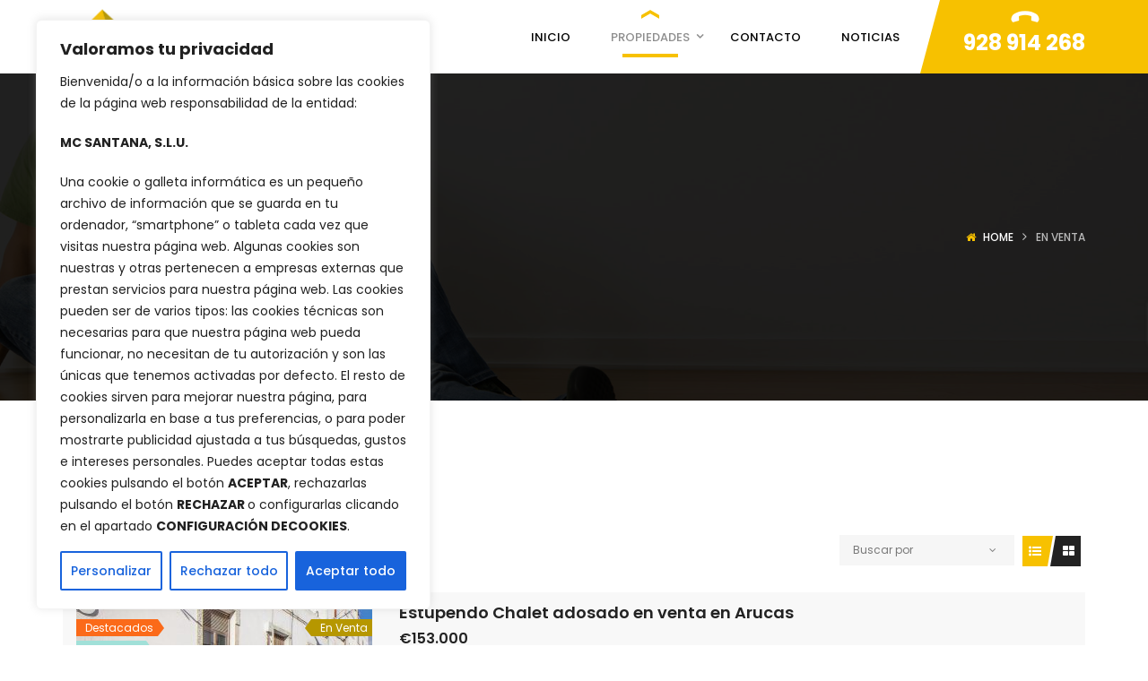

--- FILE ---
content_type: text/html; charset=UTF-8
request_url: http://www.inmobiliariamcsantana.es/property-status/for-sale/
body_size: 31857
content:
<!DOCTYPE html>
<!-- Open Html -->
<html lang="es">
<!-- Open Head -->
<head>
    
<meta charset="UTF-8"/>
<meta name="viewport" content="width=device-width, initial-scale=1, maximum-scale=1">



<link rel="profile" href="http://gmpg.org/xfn/11" />

    <link rel="shortcut icon" href="http://www.inmobiliariamcsantana.es/wp-content/uploads/2017/11/mc-santana_logo_transparaente-600.png" />





<title>En Venta &#8211; Inmobiliaria MC Santana</title>
						<script>
				/* <![CDATA[ */
				if (typeof WebFontConfig === 'undefined') {
					WebFontConfig = new Object();
				}
				WebFontConfig['google'] = {families: ["Poppins:100,100i,200,200i,300,300i,400,400i,500,500i,600,600i,700,700i,800,800i,900,900i"]};

				(function () {
					var wf = document.createElement('script');
					wf.src = 'https://ajax.googleapis.com/ajax/libs/webfont/1.6.26/webfont.js';
					wf.type = 'text/javascript';
					wf.async = 'true';
					var s = document.getElementsByTagName('script')[0];
					s.parentNode.insertBefore(wf, s);
				})();
				/* ]]> */
			</script>
					<meta name='robots' content='max-image-preview:large' />
<link rel='dns-prefetch' href='//www.inmobiliariamcsantana.es' />
<link rel="alternate" type="application/rss+xml" title="Inmobiliaria MC Santana &raquo; Feed" href="http://www.inmobiliariamcsantana.es/feed/" />
<link rel="alternate" type="application/rss+xml" title="Inmobiliaria MC Santana &raquo; Feed de los comentarios" href="http://www.inmobiliariamcsantana.es/comments/feed/" />
<link rel="alternate" type="application/rss+xml" title="Inmobiliaria MC Santana &raquo; En Venta Estatus de la propiedad Feed" href="http://www.inmobiliariamcsantana.es/property-status/for-sale/feed/" />
<script type="text/javascript">
/* <![CDATA[ */
window._wpemojiSettings = {"baseUrl":"https:\/\/s.w.org\/images\/core\/emoji\/14.0.0\/72x72\/","ext":".png","svgUrl":"https:\/\/s.w.org\/images\/core\/emoji\/14.0.0\/svg\/","svgExt":".svg","source":{"concatemoji":"http:\/\/www.inmobiliariamcsantana.es\/wp-includes\/js\/wp-emoji-release.min.js?ver=6.4.7"}};
/*! This file is auto-generated */
!function(i,n){var o,s,e;function c(e){try{var t={supportTests:e,timestamp:(new Date).valueOf()};sessionStorage.setItem(o,JSON.stringify(t))}catch(e){}}function p(e,t,n){e.clearRect(0,0,e.canvas.width,e.canvas.height),e.fillText(t,0,0);var t=new Uint32Array(e.getImageData(0,0,e.canvas.width,e.canvas.height).data),r=(e.clearRect(0,0,e.canvas.width,e.canvas.height),e.fillText(n,0,0),new Uint32Array(e.getImageData(0,0,e.canvas.width,e.canvas.height).data));return t.every(function(e,t){return e===r[t]})}function u(e,t,n){switch(t){case"flag":return n(e,"\ud83c\udff3\ufe0f\u200d\u26a7\ufe0f","\ud83c\udff3\ufe0f\u200b\u26a7\ufe0f")?!1:!n(e,"\ud83c\uddfa\ud83c\uddf3","\ud83c\uddfa\u200b\ud83c\uddf3")&&!n(e,"\ud83c\udff4\udb40\udc67\udb40\udc62\udb40\udc65\udb40\udc6e\udb40\udc67\udb40\udc7f","\ud83c\udff4\u200b\udb40\udc67\u200b\udb40\udc62\u200b\udb40\udc65\u200b\udb40\udc6e\u200b\udb40\udc67\u200b\udb40\udc7f");case"emoji":return!n(e,"\ud83e\udef1\ud83c\udffb\u200d\ud83e\udef2\ud83c\udfff","\ud83e\udef1\ud83c\udffb\u200b\ud83e\udef2\ud83c\udfff")}return!1}function f(e,t,n){var r="undefined"!=typeof WorkerGlobalScope&&self instanceof WorkerGlobalScope?new OffscreenCanvas(300,150):i.createElement("canvas"),a=r.getContext("2d",{willReadFrequently:!0}),o=(a.textBaseline="top",a.font="600 32px Arial",{});return e.forEach(function(e){o[e]=t(a,e,n)}),o}function t(e){var t=i.createElement("script");t.src=e,t.defer=!0,i.head.appendChild(t)}"undefined"!=typeof Promise&&(o="wpEmojiSettingsSupports",s=["flag","emoji"],n.supports={everything:!0,everythingExceptFlag:!0},e=new Promise(function(e){i.addEventListener("DOMContentLoaded",e,{once:!0})}),new Promise(function(t){var n=function(){try{var e=JSON.parse(sessionStorage.getItem(o));if("object"==typeof e&&"number"==typeof e.timestamp&&(new Date).valueOf()<e.timestamp+604800&&"object"==typeof e.supportTests)return e.supportTests}catch(e){}return null}();if(!n){if("undefined"!=typeof Worker&&"undefined"!=typeof OffscreenCanvas&&"undefined"!=typeof URL&&URL.createObjectURL&&"undefined"!=typeof Blob)try{var e="postMessage("+f.toString()+"("+[JSON.stringify(s),u.toString(),p.toString()].join(",")+"));",r=new Blob([e],{type:"text/javascript"}),a=new Worker(URL.createObjectURL(r),{name:"wpTestEmojiSupports"});return void(a.onmessage=function(e){c(n=e.data),a.terminate(),t(n)})}catch(e){}c(n=f(s,u,p))}t(n)}).then(function(e){for(var t in e)n.supports[t]=e[t],n.supports.everything=n.supports.everything&&n.supports[t],"flag"!==t&&(n.supports.everythingExceptFlag=n.supports.everythingExceptFlag&&n.supports[t]);n.supports.everythingExceptFlag=n.supports.everythingExceptFlag&&!n.supports.flag,n.DOMReady=!1,n.readyCallback=function(){n.DOMReady=!0}}).then(function(){return e}).then(function(){var e;n.supports.everything||(n.readyCallback(),(e=n.source||{}).concatemoji?t(e.concatemoji):e.wpemoji&&e.twemoji&&(t(e.twemoji),t(e.wpemoji)))}))}((window,document),window._wpemojiSettings);
/* ]]> */
</script>
<style id='wp-emoji-styles-inline-css' type='text/css'>

	img.wp-smiley, img.emoji {
		display: inline !important;
		border: none !important;
		box-shadow: none !important;
		height: 1em !important;
		width: 1em !important;
		margin: 0 0.07em !important;
		vertical-align: -0.1em !important;
		background: none !important;
		padding: 0 !important;
	}
</style>
<link rel='stylesheet' id='wp-block-library-css' href='http://www.inmobiliariamcsantana.es/wp-includes/css/dist/block-library/style.min.css?ver=6.4.7' type='text/css' media='all' />
<style id='classic-theme-styles-inline-css' type='text/css'>
/*! This file is auto-generated */
.wp-block-button__link{color:#fff;background-color:#32373c;border-radius:9999px;box-shadow:none;text-decoration:none;padding:calc(.667em + 2px) calc(1.333em + 2px);font-size:1.125em}.wp-block-file__button{background:#32373c;color:#fff;text-decoration:none}
</style>
<style id='global-styles-inline-css' type='text/css'>
body{--wp--preset--color--black: #000000;--wp--preset--color--cyan-bluish-gray: #abb8c3;--wp--preset--color--white: #ffffff;--wp--preset--color--pale-pink: #f78da7;--wp--preset--color--vivid-red: #cf2e2e;--wp--preset--color--luminous-vivid-orange: #ff6900;--wp--preset--color--luminous-vivid-amber: #fcb900;--wp--preset--color--light-green-cyan: #7bdcb5;--wp--preset--color--vivid-green-cyan: #00d084;--wp--preset--color--pale-cyan-blue: #8ed1fc;--wp--preset--color--vivid-cyan-blue: #0693e3;--wp--preset--color--vivid-purple: #9b51e0;--wp--preset--gradient--vivid-cyan-blue-to-vivid-purple: linear-gradient(135deg,rgba(6,147,227,1) 0%,rgb(155,81,224) 100%);--wp--preset--gradient--light-green-cyan-to-vivid-green-cyan: linear-gradient(135deg,rgb(122,220,180) 0%,rgb(0,208,130) 100%);--wp--preset--gradient--luminous-vivid-amber-to-luminous-vivid-orange: linear-gradient(135deg,rgba(252,185,0,1) 0%,rgba(255,105,0,1) 100%);--wp--preset--gradient--luminous-vivid-orange-to-vivid-red: linear-gradient(135deg,rgba(255,105,0,1) 0%,rgb(207,46,46) 100%);--wp--preset--gradient--very-light-gray-to-cyan-bluish-gray: linear-gradient(135deg,rgb(238,238,238) 0%,rgb(169,184,195) 100%);--wp--preset--gradient--cool-to-warm-spectrum: linear-gradient(135deg,rgb(74,234,220) 0%,rgb(151,120,209) 20%,rgb(207,42,186) 40%,rgb(238,44,130) 60%,rgb(251,105,98) 80%,rgb(254,248,76) 100%);--wp--preset--gradient--blush-light-purple: linear-gradient(135deg,rgb(255,206,236) 0%,rgb(152,150,240) 100%);--wp--preset--gradient--blush-bordeaux: linear-gradient(135deg,rgb(254,205,165) 0%,rgb(254,45,45) 50%,rgb(107,0,62) 100%);--wp--preset--gradient--luminous-dusk: linear-gradient(135deg,rgb(255,203,112) 0%,rgb(199,81,192) 50%,rgb(65,88,208) 100%);--wp--preset--gradient--pale-ocean: linear-gradient(135deg,rgb(255,245,203) 0%,rgb(182,227,212) 50%,rgb(51,167,181) 100%);--wp--preset--gradient--electric-grass: linear-gradient(135deg,rgb(202,248,128) 0%,rgb(113,206,126) 100%);--wp--preset--gradient--midnight: linear-gradient(135deg,rgb(2,3,129) 0%,rgb(40,116,252) 100%);--wp--preset--font-size--small: 13px;--wp--preset--font-size--medium: 20px;--wp--preset--font-size--large: 36px;--wp--preset--font-size--x-large: 42px;--wp--preset--spacing--20: 0.44rem;--wp--preset--spacing--30: 0.67rem;--wp--preset--spacing--40: 1rem;--wp--preset--spacing--50: 1.5rem;--wp--preset--spacing--60: 2.25rem;--wp--preset--spacing--70: 3.38rem;--wp--preset--spacing--80: 5.06rem;--wp--preset--shadow--natural: 6px 6px 9px rgba(0, 0, 0, 0.2);--wp--preset--shadow--deep: 12px 12px 50px rgba(0, 0, 0, 0.4);--wp--preset--shadow--sharp: 6px 6px 0px rgba(0, 0, 0, 0.2);--wp--preset--shadow--outlined: 6px 6px 0px -3px rgba(255, 255, 255, 1), 6px 6px rgba(0, 0, 0, 1);--wp--preset--shadow--crisp: 6px 6px 0px rgba(0, 0, 0, 1);}:where(.is-layout-flex){gap: 0.5em;}:where(.is-layout-grid){gap: 0.5em;}body .is-layout-flow > .alignleft{float: left;margin-inline-start: 0;margin-inline-end: 2em;}body .is-layout-flow > .alignright{float: right;margin-inline-start: 2em;margin-inline-end: 0;}body .is-layout-flow > .aligncenter{margin-left: auto !important;margin-right: auto !important;}body .is-layout-constrained > .alignleft{float: left;margin-inline-start: 0;margin-inline-end: 2em;}body .is-layout-constrained > .alignright{float: right;margin-inline-start: 2em;margin-inline-end: 0;}body .is-layout-constrained > .aligncenter{margin-left: auto !important;margin-right: auto !important;}body .is-layout-constrained > :where(:not(.alignleft):not(.alignright):not(.alignfull)){max-width: var(--wp--style--global--content-size);margin-left: auto !important;margin-right: auto !important;}body .is-layout-constrained > .alignwide{max-width: var(--wp--style--global--wide-size);}body .is-layout-flex{display: flex;}body .is-layout-flex{flex-wrap: wrap;align-items: center;}body .is-layout-flex > *{margin: 0;}body .is-layout-grid{display: grid;}body .is-layout-grid > *{margin: 0;}:where(.wp-block-columns.is-layout-flex){gap: 2em;}:where(.wp-block-columns.is-layout-grid){gap: 2em;}:where(.wp-block-post-template.is-layout-flex){gap: 1.25em;}:where(.wp-block-post-template.is-layout-grid){gap: 1.25em;}.has-black-color{color: var(--wp--preset--color--black) !important;}.has-cyan-bluish-gray-color{color: var(--wp--preset--color--cyan-bluish-gray) !important;}.has-white-color{color: var(--wp--preset--color--white) !important;}.has-pale-pink-color{color: var(--wp--preset--color--pale-pink) !important;}.has-vivid-red-color{color: var(--wp--preset--color--vivid-red) !important;}.has-luminous-vivid-orange-color{color: var(--wp--preset--color--luminous-vivid-orange) !important;}.has-luminous-vivid-amber-color{color: var(--wp--preset--color--luminous-vivid-amber) !important;}.has-light-green-cyan-color{color: var(--wp--preset--color--light-green-cyan) !important;}.has-vivid-green-cyan-color{color: var(--wp--preset--color--vivid-green-cyan) !important;}.has-pale-cyan-blue-color{color: var(--wp--preset--color--pale-cyan-blue) !important;}.has-vivid-cyan-blue-color{color: var(--wp--preset--color--vivid-cyan-blue) !important;}.has-vivid-purple-color{color: var(--wp--preset--color--vivid-purple) !important;}.has-black-background-color{background-color: var(--wp--preset--color--black) !important;}.has-cyan-bluish-gray-background-color{background-color: var(--wp--preset--color--cyan-bluish-gray) !important;}.has-white-background-color{background-color: var(--wp--preset--color--white) !important;}.has-pale-pink-background-color{background-color: var(--wp--preset--color--pale-pink) !important;}.has-vivid-red-background-color{background-color: var(--wp--preset--color--vivid-red) !important;}.has-luminous-vivid-orange-background-color{background-color: var(--wp--preset--color--luminous-vivid-orange) !important;}.has-luminous-vivid-amber-background-color{background-color: var(--wp--preset--color--luminous-vivid-amber) !important;}.has-light-green-cyan-background-color{background-color: var(--wp--preset--color--light-green-cyan) !important;}.has-vivid-green-cyan-background-color{background-color: var(--wp--preset--color--vivid-green-cyan) !important;}.has-pale-cyan-blue-background-color{background-color: var(--wp--preset--color--pale-cyan-blue) !important;}.has-vivid-cyan-blue-background-color{background-color: var(--wp--preset--color--vivid-cyan-blue) !important;}.has-vivid-purple-background-color{background-color: var(--wp--preset--color--vivid-purple) !important;}.has-black-border-color{border-color: var(--wp--preset--color--black) !important;}.has-cyan-bluish-gray-border-color{border-color: var(--wp--preset--color--cyan-bluish-gray) !important;}.has-white-border-color{border-color: var(--wp--preset--color--white) !important;}.has-pale-pink-border-color{border-color: var(--wp--preset--color--pale-pink) !important;}.has-vivid-red-border-color{border-color: var(--wp--preset--color--vivid-red) !important;}.has-luminous-vivid-orange-border-color{border-color: var(--wp--preset--color--luminous-vivid-orange) !important;}.has-luminous-vivid-amber-border-color{border-color: var(--wp--preset--color--luminous-vivid-amber) !important;}.has-light-green-cyan-border-color{border-color: var(--wp--preset--color--light-green-cyan) !important;}.has-vivid-green-cyan-border-color{border-color: var(--wp--preset--color--vivid-green-cyan) !important;}.has-pale-cyan-blue-border-color{border-color: var(--wp--preset--color--pale-cyan-blue) !important;}.has-vivid-cyan-blue-border-color{border-color: var(--wp--preset--color--vivid-cyan-blue) !important;}.has-vivid-purple-border-color{border-color: var(--wp--preset--color--vivid-purple) !important;}.has-vivid-cyan-blue-to-vivid-purple-gradient-background{background: var(--wp--preset--gradient--vivid-cyan-blue-to-vivid-purple) !important;}.has-light-green-cyan-to-vivid-green-cyan-gradient-background{background: var(--wp--preset--gradient--light-green-cyan-to-vivid-green-cyan) !important;}.has-luminous-vivid-amber-to-luminous-vivid-orange-gradient-background{background: var(--wp--preset--gradient--luminous-vivid-amber-to-luminous-vivid-orange) !important;}.has-luminous-vivid-orange-to-vivid-red-gradient-background{background: var(--wp--preset--gradient--luminous-vivid-orange-to-vivid-red) !important;}.has-very-light-gray-to-cyan-bluish-gray-gradient-background{background: var(--wp--preset--gradient--very-light-gray-to-cyan-bluish-gray) !important;}.has-cool-to-warm-spectrum-gradient-background{background: var(--wp--preset--gradient--cool-to-warm-spectrum) !important;}.has-blush-light-purple-gradient-background{background: var(--wp--preset--gradient--blush-light-purple) !important;}.has-blush-bordeaux-gradient-background{background: var(--wp--preset--gradient--blush-bordeaux) !important;}.has-luminous-dusk-gradient-background{background: var(--wp--preset--gradient--luminous-dusk) !important;}.has-pale-ocean-gradient-background{background: var(--wp--preset--gradient--pale-ocean) !important;}.has-electric-grass-gradient-background{background: var(--wp--preset--gradient--electric-grass) !important;}.has-midnight-gradient-background{background: var(--wp--preset--gradient--midnight) !important;}.has-small-font-size{font-size: var(--wp--preset--font-size--small) !important;}.has-medium-font-size{font-size: var(--wp--preset--font-size--medium) !important;}.has-large-font-size{font-size: var(--wp--preset--font-size--large) !important;}.has-x-large-font-size{font-size: var(--wp--preset--font-size--x-large) !important;}
.wp-block-navigation a:where(:not(.wp-element-button)){color: inherit;}
:where(.wp-block-post-template.is-layout-flex){gap: 1.25em;}:where(.wp-block-post-template.is-layout-grid){gap: 1.25em;}
:where(.wp-block-columns.is-layout-flex){gap: 2em;}:where(.wp-block-columns.is-layout-grid){gap: 2em;}
.wp-block-pullquote{font-size: 1.5em;line-height: 1.6;}
</style>
<link rel='stylesheet' id='xmenu-menu-amination-css' href='http://www.inmobiliariamcsantana.es/wp-content/plugins/beyot-framework/core/xmenu/assets/css/amination.css?ver=6.4.7' type='text/css' media='all' />
<link rel='stylesheet' id='contact-form-7-css' href='http://www.inmobiliariamcsantana.es/wp-content/plugins/contact-form-7/includes/css/styles.css?ver=5.0.4' type='text/css' media='all' />
<link rel='stylesheet' id='jquery-ui-css' href='http://www.inmobiliariamcsantana.es/wp-content/plugins/essential-real-estate/public/assets/packages/jquery-ui/jquery-ui.min.css?ver=1.12.1' type='text/css' media='all' />
<link rel='stylesheet' id='bootstrap-css' href='http://www.inmobiliariamcsantana.es/wp-content/plugins/essential-real-estate/public/assets/packages/bootstrap/css/bootstrap.min.css?ver=6.4.7' type='text/css' media='all' />
<link rel='stylesheet' id='owl.carousel-css' href='http://www.inmobiliariamcsantana.es/wp-content/plugins/essential-real-estate/public/assets/packages/owl-carousel/assets/owl.carousel.min.css?ver=2.1.0' type='text/css' media='all' />
<link rel='stylesheet' id='ere_main-css' href='http://www.inmobiliariamcsantana.es/wp-content/plugins/essential-real-estate/public/assets/css/main.min.css?ver=1.5.7' type='text/css' media='all' />
<link rel='stylesheet' id='font-awesome-css' href='http://www.inmobiliariamcsantana.es/wp-content/plugins/js_composer/assets/lib/bower/font-awesome/css/font-awesome.min.css?ver=5.3' type='text/css' media='all' />
<link rel='stylesheet' id='wsl-widget-css' href='http://www.inmobiliariamcsantana.es/wp-content/plugins/wordpress-social-login/assets/css/style.css?ver=6.4.7' type='text/css' media='all' />
<link rel='stylesheet' id='js_composer_front-css' href='http://www.inmobiliariamcsantana.es/wp-content/plugins/js_composer/assets/css/js_composer.min.css?ver=5.3' type='text/css' media='all' />
<link rel='stylesheet' id='ere-font-awesome-css' href='http://www.inmobiliariamcsantana.es/wp-content/themes/g5-beyot/assets/plugins/fonts-awesome/css/font-awesome.min.css?ver=4.7.0' type='text/css' media='all' />
<link rel='stylesheet' id='fontawesome_animation-css' href='http://www.inmobiliariamcsantana.es/wp-content/themes/g5-beyot/assets/plugins/fonts-awesome/css/font-awesome-animation.min.css?ver=6.4.7' type='text/css' media='all' />
<link rel='stylesheet' id='icomoon-css' href='http://www.inmobiliariamcsantana.es/wp-content/themes/g5-beyot/assets/plugins/icomoon/css/icomoon.min.css?ver=6.4.7' type='text/css' media='all' />
<link rel='stylesheet' id='ligh-gallery-css' href='http://www.inmobiliariamcsantana.es/wp-content/themes/g5-beyot/assets/plugins/light-gallery/css/lightgallery.min.css?ver=6.4.7' type='text/css' media='all' />
<link rel='stylesheet' id='perffect-scrollbar-css' href='http://www.inmobiliariamcsantana.es/wp-content/themes/g5-beyot/assets/plugins/perfect-scrollbar/css/perfect-scrollbar.min.css?ver=6.4.7' type='text/css' media='all' />
<link rel='stylesheet' id='g5plus_framework_style-css' href='http://www.inmobiliariamcsantana.es/wp-content/themes/g5-beyot/style.min.css?ver=6.4.7' type='text/css' media='all' />
<link rel='stylesheet' id='g5plus_framework_frontend-css' href='http://www.inmobiliariamcsantana.es/wp-content/plugins/beyot-framework/assets/css/frontend.min.css?ver=6.4.7' type='text/css' media='all' />
<link rel='stylesheet' id='child-style-css' href='http://www.inmobiliariamcsantana.es/wp-content/themes/g5-beyot-child/style.css?ver=6.4.7' type='text/css' media='all' />
<script type="text/javascript" id="cookie-law-info-js-extra">
/* <![CDATA[ */
var _ckyConfig = {"_ipData":[],"_assetsURL":"http:\/\/www.inmobiliariamcsantana.es\/wp-content\/plugins\/cookie-law-info\/lite\/frontend\/images\/","_publicURL":"http:\/\/www.inmobiliariamcsantana.es","_expiry":"365","_categories":[{"name":"Necesaria","slug":"necessary","isNecessary":true,"ccpaDoNotSell":true,"cookies":[],"active":true,"defaultConsent":{"gdpr":true,"ccpa":true}},{"name":"Funcional","slug":"functional","isNecessary":false,"ccpaDoNotSell":true,"cookies":[],"active":true,"defaultConsent":{"gdpr":false,"ccpa":false}},{"name":"Anal\u00edtica","slug":"analytics","isNecessary":false,"ccpaDoNotSell":true,"cookies":[],"active":true,"defaultConsent":{"gdpr":false,"ccpa":false}},{"name":"El rendimiento","slug":"performance","isNecessary":false,"ccpaDoNotSell":true,"cookies":[],"active":true,"defaultConsent":{"gdpr":false,"ccpa":false}},{"name":"Anuncio","slug":"advertisement","isNecessary":false,"ccpaDoNotSell":true,"cookies":[],"active":true,"defaultConsent":{"gdpr":false,"ccpa":false}}],"_activeLaw":"gdpr","_rootDomain":"","_block":"1","_showBanner":"1","_bannerConfig":{"settings":{"type":"box","position":"bottom-left","applicableLaw":"gdpr"},"behaviours":{"reloadBannerOnAccept":false,"loadAnalyticsByDefault":false,"animations":{"onLoad":"animate","onHide":"sticky"}},"config":{"revisitConsent":{"status":true,"tag":"revisit-consent","position":"bottom-left","meta":{"url":"#"},"styles":{"background-color":"#0056A7"},"elements":{"title":{"type":"text","tag":"revisit-consent-title","status":true,"styles":{"color":"#0056a7"}}}},"preferenceCenter":{"toggle":{"status":true,"tag":"detail-category-toggle","type":"toggle","states":{"active":{"styles":{"background-color":"#1863DC"}},"inactive":{"styles":{"background-color":"#D0D5D2"}}}}},"categoryPreview":{"status":false,"toggle":{"status":true,"tag":"detail-category-preview-toggle","type":"toggle","states":{"active":{"styles":{"background-color":"#1863DC"}},"inactive":{"styles":{"background-color":"#D0D5D2"}}}}},"videoPlaceholder":{"status":true,"styles":{"background-color":"#000000","border-color":"#000000","color":"#ffffff"}},"readMore":{"status":false,"tag":"readmore-button","type":"link","meta":{"noFollow":true,"newTab":true},"styles":{"color":"#1863DC","background-color":"transparent","border-color":"transparent"}},"auditTable":{"status":true},"optOption":{"status":true,"toggle":{"status":true,"tag":"optout-option-toggle","type":"toggle","states":{"active":{"styles":{"background-color":"#1863dc"}},"inactive":{"styles":{"background-color":"#FFFFFF"}}}}}}},"_version":"3.1.7","_logConsent":"1","_tags":[{"tag":"accept-button","styles":{"color":"#FFFFFF","background-color":"#1863DC","border-color":"#1863DC"}},{"tag":"reject-button","styles":{"color":"#1863DC","background-color":"transparent","border-color":"#1863DC"}},{"tag":"settings-button","styles":{"color":"#1863DC","background-color":"transparent","border-color":"#1863DC"}},{"tag":"readmore-button","styles":{"color":"#1863DC","background-color":"transparent","border-color":"transparent"}},{"tag":"donotsell-button","styles":{"color":"#1863DC","background-color":"transparent","border-color":"transparent"}},{"tag":"accept-button","styles":{"color":"#FFFFFF","background-color":"#1863DC","border-color":"#1863DC"}},{"tag":"revisit-consent","styles":{"background-color":"#0056A7"}}],"_shortCodes":[{"key":"cky_readmore","content":"<a href=\"http:\/\/www.inmobiliariamcsantana.es\/politica-de-cookies\/\" class=\"cky-policy\" aria-label=\"Pol\u00edtica de cookies\" target=\"_blank\" rel=\"noopener\" data-cky-tag=\"readmore-button\">Pol\u00edtica de cookies<\/a>","tag":"readmore-button","status":false,"attributes":{"rel":"nofollow","target":"_blank"}},{"key":"cky_show_desc","content":"<button class=\"cky-show-desc-btn\" data-cky-tag=\"show-desc-button\" aria-label=\"Mostrar m\u00e1s\">Mostrar m\u00e1s<\/button>","tag":"show-desc-button","status":true,"attributes":[]},{"key":"cky_hide_desc","content":"<button class=\"cky-show-desc-btn\" data-cky-tag=\"hide-desc-button\" aria-label=\"Mostrar menos\">Mostrar menos<\/button>","tag":"hide-desc-button","status":true,"attributes":[]},{"key":"cky_category_toggle_label","content":"[cky_{{status}}_category_label] [cky_preference_{{category_slug}}_title]","tag":"","status":true,"attributes":[]},{"key":"cky_enable_category_label","content":"Permitir","tag":"","status":true,"attributes":[]},{"key":"cky_disable_category_label","content":"Desactivar","tag":"","status":true,"attributes":[]},{"key":"cky_video_placeholder","content":"<div class=\"video-placeholder-normal\" data-cky-tag=\"video-placeholder\" id=\"[UNIQUEID]\"><p class=\"video-placeholder-text-normal\" data-cky-tag=\"placeholder-title\">Por favor acepte el consentimiento de cookies<\/p><\/div>","tag":"","status":true,"attributes":[]},{"key":"cky_enable_optout_label","content":"Permitir","tag":"","status":true,"attributes":[]},{"key":"cky_disable_optout_label","content":"Desactivar","tag":"","status":true,"attributes":[]},{"key":"cky_optout_toggle_label","content":"[cky_{{status}}_optout_label] [cky_optout_option_title]","tag":"","status":true,"attributes":[]},{"key":"cky_optout_option_title","content":"No vendan ni compartan mi informaci\u00f3n personal","tag":"","status":true,"attributes":[]},{"key":"cky_optout_close_label","content":"Cerca","tag":"","status":true,"attributes":[]}],"_rtl":"","_providersToBlock":[]};
var _ckyStyles = {"css":".cky-overlay{background: #000000; opacity: 0.4; position: fixed; top: 0; left: 0; width: 100%; height: 100%; z-index: 99999999;}.cky-hide{display: none;}.cky-btn-revisit-wrapper{display: flex; align-items: center; justify-content: center; background: #0056a7; width: 45px; height: 45px; border-radius: 50%; position: fixed; z-index: 999999; cursor: pointer;}.cky-revisit-bottom-left{bottom: 15px; left: 15px;}.cky-revisit-bottom-right{bottom: 15px; right: 15px;}.cky-btn-revisit-wrapper .cky-btn-revisit{display: flex; align-items: center; justify-content: center; background: none; border: none; cursor: pointer; position: relative; margin: 0; padding: 0;}.cky-btn-revisit-wrapper .cky-btn-revisit img{max-width: fit-content; margin: 0; height: 30px; width: 30px;}.cky-revisit-bottom-left:hover::before{content: attr(data-tooltip); position: absolute; background: #4e4b66; color: #ffffff; left: calc(100% + 7px); font-size: 12px; line-height: 16px; width: max-content; padding: 4px 8px; border-radius: 4px;}.cky-revisit-bottom-left:hover::after{position: absolute; content: \"\"; border: 5px solid transparent; left: calc(100% + 2px); border-left-width: 0; border-right-color: #4e4b66;}.cky-revisit-bottom-right:hover::before{content: attr(data-tooltip); position: absolute; background: #4e4b66; color: #ffffff; right: calc(100% + 7px); font-size: 12px; line-height: 16px; width: max-content; padding: 4px 8px; border-radius: 4px;}.cky-revisit-bottom-right:hover::after{position: absolute; content: \"\"; border: 5px solid transparent; right: calc(100% + 2px); border-right-width: 0; border-left-color: #4e4b66;}.cky-revisit-hide{display: none;}.cky-consent-container{position: fixed; width: 440px; box-sizing: border-box; z-index: 9999999; border-radius: 6px;}.cky-consent-container .cky-consent-bar{background: #ffffff; border: 1px solid; padding: 20px 26px; box-shadow: 0 -1px 10px 0 #acabab4d; border-radius: 6px;}.cky-box-bottom-left{bottom: 40px; left: 40px;}.cky-box-bottom-right{bottom: 40px; right: 40px;}.cky-box-top-left{top: 40px; left: 40px;}.cky-box-top-right{top: 40px; right: 40px;}.cky-custom-brand-logo-wrapper .cky-custom-brand-logo{width: 100px; height: auto; margin: 0 0 12px 0;}.cky-notice .cky-title{color: #212121; font-weight: 700; font-size: 18px; line-height: 24px; margin: 0 0 12px 0;}.cky-notice-des *,.cky-preference-content-wrapper *,.cky-accordion-header-des *,.cky-gpc-wrapper .cky-gpc-desc *{font-size: 14px;}.cky-notice-des{color: #212121; font-size: 14px; line-height: 24px; font-weight: 400;}.cky-notice-des img{height: 25px; width: 25px;}.cky-consent-bar .cky-notice-des p,.cky-gpc-wrapper .cky-gpc-desc p,.cky-preference-body-wrapper .cky-preference-content-wrapper p,.cky-accordion-header-wrapper .cky-accordion-header-des p,.cky-cookie-des-table li div:last-child p{color: inherit; margin-top: 0; overflow-wrap: break-word;}.cky-notice-des P:last-child,.cky-preference-content-wrapper p:last-child,.cky-cookie-des-table li div:last-child p:last-child,.cky-gpc-wrapper .cky-gpc-desc p:last-child{margin-bottom: 0;}.cky-notice-des a.cky-policy,.cky-notice-des button.cky-policy{font-size: 14px; color: #1863dc; white-space: nowrap; cursor: pointer; background: transparent; border: 1px solid; text-decoration: underline;}.cky-notice-des button.cky-policy{padding: 0;}.cky-notice-des a.cky-policy:focus-visible,.cky-notice-des button.cky-policy:focus-visible,.cky-preference-content-wrapper .cky-show-desc-btn:focus-visible,.cky-accordion-header .cky-accordion-btn:focus-visible,.cky-preference-header .cky-btn-close:focus-visible,.cky-switch input[type=\"checkbox\"]:focus-visible,.cky-footer-wrapper a:focus-visible,.cky-btn:focus-visible{outline: 2px solid #1863dc; outline-offset: 2px;}.cky-btn:focus:not(:focus-visible),.cky-accordion-header .cky-accordion-btn:focus:not(:focus-visible),.cky-preference-content-wrapper .cky-show-desc-btn:focus:not(:focus-visible),.cky-btn-revisit-wrapper .cky-btn-revisit:focus:not(:focus-visible),.cky-preference-header .cky-btn-close:focus:not(:focus-visible),.cky-consent-bar .cky-banner-btn-close:focus:not(:focus-visible){outline: 0;}button.cky-show-desc-btn:not(:hover):not(:active){color: #1863dc; background: transparent;}button.cky-accordion-btn:not(:hover):not(:active),button.cky-banner-btn-close:not(:hover):not(:active),button.cky-btn-revisit:not(:hover):not(:active),button.cky-btn-close:not(:hover):not(:active){background: transparent;}.cky-consent-bar button:hover,.cky-modal.cky-modal-open button:hover,.cky-consent-bar button:focus,.cky-modal.cky-modal-open button:focus{text-decoration: none;}.cky-notice-btn-wrapper{display: flex; justify-content: flex-start; align-items: center; flex-wrap: wrap; margin-top: 16px;}.cky-notice-btn-wrapper .cky-btn{text-shadow: none; box-shadow: none;}.cky-btn{flex: auto; max-width: 100%; font-size: 14px; font-family: inherit; line-height: 24px; padding: 8px; font-weight: 500; margin: 0 8px 0 0; border-radius: 2px; cursor: pointer; text-align: center; text-transform: none; min-height: 0;}.cky-btn:hover{opacity: 0.8;}.cky-btn-customize{color: #1863dc; background: transparent; border: 2px solid #1863dc;}.cky-btn-reject{color: #1863dc; background: transparent; border: 2px solid #1863dc;}.cky-btn-accept{background: #1863dc; color: #ffffff; border: 2px solid #1863dc;}.cky-btn:last-child{margin-right: 0;}@media (max-width: 576px){.cky-box-bottom-left{bottom: 0; left: 0;}.cky-box-bottom-right{bottom: 0; right: 0;}.cky-box-top-left{top: 0; left: 0;}.cky-box-top-right{top: 0; right: 0;}}@media (max-width: 440px){.cky-box-bottom-left, .cky-box-bottom-right, .cky-box-top-left, .cky-box-top-right{width: 100%; max-width: 100%;}.cky-consent-container .cky-consent-bar{padding: 20px 0;}.cky-custom-brand-logo-wrapper, .cky-notice .cky-title, .cky-notice-des, .cky-notice-btn-wrapper{padding: 0 24px;}.cky-notice-des{max-height: 40vh; overflow-y: scroll;}.cky-notice-btn-wrapper{flex-direction: column; margin-top: 0;}.cky-btn{width: 100%; margin: 10px 0 0 0;}.cky-notice-btn-wrapper .cky-btn-customize{order: 2;}.cky-notice-btn-wrapper .cky-btn-reject{order: 3;}.cky-notice-btn-wrapper .cky-btn-accept{order: 1; margin-top: 16px;}}@media (max-width: 352px){.cky-notice .cky-title{font-size: 16px;}.cky-notice-des *{font-size: 12px;}.cky-notice-des, .cky-btn{font-size: 12px;}}.cky-modal.cky-modal-open{display: flex; visibility: visible; -webkit-transform: translate(-50%, -50%); -moz-transform: translate(-50%, -50%); -ms-transform: translate(-50%, -50%); -o-transform: translate(-50%, -50%); transform: translate(-50%, -50%); top: 50%; left: 50%; transition: all 1s ease;}.cky-modal{box-shadow: 0 32px 68px rgba(0, 0, 0, 0.3); margin: 0 auto; position: fixed; max-width: 100%; background: #ffffff; top: 50%; box-sizing: border-box; border-radius: 6px; z-index: 999999999; color: #212121; -webkit-transform: translate(-50%, 100%); -moz-transform: translate(-50%, 100%); -ms-transform: translate(-50%, 100%); -o-transform: translate(-50%, 100%); transform: translate(-50%, 100%); visibility: hidden; transition: all 0s ease;}.cky-preference-center{max-height: 79vh; overflow: hidden; width: 845px; overflow: hidden; flex: 1 1 0; display: flex; flex-direction: column; border-radius: 6px;}.cky-preference-header{display: flex; align-items: center; justify-content: space-between; padding: 22px 24px; border-bottom: 1px solid;}.cky-preference-header .cky-preference-title{font-size: 18px; font-weight: 700; line-height: 24px;}.cky-preference-header .cky-btn-close{margin: 0; cursor: pointer; vertical-align: middle; padding: 0; background: none; border: none; width: auto; height: auto; min-height: 0; line-height: 0; text-shadow: none; box-shadow: none;}.cky-preference-header .cky-btn-close img{margin: 0; height: 10px; width: 10px;}.cky-preference-body-wrapper{padding: 0 24px; flex: 1; overflow: auto; box-sizing: border-box;}.cky-preference-content-wrapper,.cky-gpc-wrapper .cky-gpc-desc{font-size: 14px; line-height: 24px; font-weight: 400; padding: 12px 0;}.cky-preference-content-wrapper{border-bottom: 1px solid;}.cky-preference-content-wrapper img{height: 25px; width: 25px;}.cky-preference-content-wrapper .cky-show-desc-btn{font-size: 14px; font-family: inherit; color: #1863dc; text-decoration: none; line-height: 24px; padding: 0; margin: 0; white-space: nowrap; cursor: pointer; background: transparent; border-color: transparent; text-transform: none; min-height: 0; text-shadow: none; box-shadow: none;}.cky-accordion-wrapper{margin-bottom: 10px;}.cky-accordion{border-bottom: 1px solid;}.cky-accordion:last-child{border-bottom: none;}.cky-accordion .cky-accordion-item{display: flex; margin-top: 10px;}.cky-accordion .cky-accordion-body{display: none;}.cky-accordion.cky-accordion-active .cky-accordion-body{display: block; padding: 0 22px; margin-bottom: 16px;}.cky-accordion-header-wrapper{cursor: pointer; width: 100%;}.cky-accordion-item .cky-accordion-header{display: flex; justify-content: space-between; align-items: center;}.cky-accordion-header .cky-accordion-btn{font-size: 16px; font-family: inherit; color: #212121; line-height: 24px; background: none; border: none; font-weight: 700; padding: 0; margin: 0; cursor: pointer; text-transform: none; min-height: 0; text-shadow: none; box-shadow: none;}.cky-accordion-header .cky-always-active{color: #008000; font-weight: 600; line-height: 24px; font-size: 14px;}.cky-accordion-header-des{font-size: 14px; line-height: 24px; margin: 10px 0 16px 0;}.cky-accordion-chevron{margin-right: 22px; position: relative; cursor: pointer;}.cky-accordion-chevron-hide{display: none;}.cky-accordion .cky-accordion-chevron i::before{content: \"\"; position: absolute; border-right: 1.4px solid; border-bottom: 1.4px solid; border-color: inherit; height: 6px; width: 6px; -webkit-transform: rotate(-45deg); -moz-transform: rotate(-45deg); -ms-transform: rotate(-45deg); -o-transform: rotate(-45deg); transform: rotate(-45deg); transition: all 0.2s ease-in-out; top: 8px;}.cky-accordion.cky-accordion-active .cky-accordion-chevron i::before{-webkit-transform: rotate(45deg); -moz-transform: rotate(45deg); -ms-transform: rotate(45deg); -o-transform: rotate(45deg); transform: rotate(45deg);}.cky-audit-table{background: #f4f4f4; border-radius: 6px;}.cky-audit-table .cky-empty-cookies-text{color: inherit; font-size: 12px; line-height: 24px; margin: 0; padding: 10px;}.cky-audit-table .cky-cookie-des-table{font-size: 12px; line-height: 24px; font-weight: normal; padding: 15px 10px; border-bottom: 1px solid; border-bottom-color: inherit; margin: 0;}.cky-audit-table .cky-cookie-des-table:last-child{border-bottom: none;}.cky-audit-table .cky-cookie-des-table li{list-style-type: none; display: flex; padding: 3px 0;}.cky-audit-table .cky-cookie-des-table li:first-child{padding-top: 0;}.cky-cookie-des-table li div:first-child{width: 100px; font-weight: 600; word-break: break-word; word-wrap: break-word;}.cky-cookie-des-table li div:last-child{flex: 1; word-break: break-word; word-wrap: break-word; margin-left: 8px;}.cky-footer-shadow{display: block; width: 100%; height: 40px; background: linear-gradient(180deg, rgba(255, 255, 255, 0) 0%, #ffffff 100%); position: absolute; bottom: calc(100% - 1px);}.cky-footer-wrapper{position: relative;}.cky-prefrence-btn-wrapper{display: flex; flex-wrap: wrap; align-items: center; justify-content: center; padding: 22px 24px; border-top: 1px solid;}.cky-prefrence-btn-wrapper .cky-btn{flex: auto; max-width: 100%; text-shadow: none; box-shadow: none;}.cky-btn-preferences{color: #1863dc; background: transparent; border: 2px solid #1863dc;}.cky-preference-header,.cky-preference-body-wrapper,.cky-preference-content-wrapper,.cky-accordion-wrapper,.cky-accordion,.cky-accordion-wrapper,.cky-footer-wrapper,.cky-prefrence-btn-wrapper{border-color: inherit;}@media (max-width: 845px){.cky-modal{max-width: calc(100% - 16px);}}@media (max-width: 576px){.cky-modal{max-width: 100%;}.cky-preference-center{max-height: 100vh;}.cky-prefrence-btn-wrapper{flex-direction: column;}.cky-accordion.cky-accordion-active .cky-accordion-body{padding-right: 0;}.cky-prefrence-btn-wrapper .cky-btn{width: 100%; margin: 10px 0 0 0;}.cky-prefrence-btn-wrapper .cky-btn-reject{order: 3;}.cky-prefrence-btn-wrapper .cky-btn-accept{order: 1; margin-top: 0;}.cky-prefrence-btn-wrapper .cky-btn-preferences{order: 2;}}@media (max-width: 425px){.cky-accordion-chevron{margin-right: 15px;}.cky-notice-btn-wrapper{margin-top: 0;}.cky-accordion.cky-accordion-active .cky-accordion-body{padding: 0 15px;}}@media (max-width: 352px){.cky-preference-header .cky-preference-title{font-size: 16px;}.cky-preference-header{padding: 16px 24px;}.cky-preference-content-wrapper *, .cky-accordion-header-des *{font-size: 12px;}.cky-preference-content-wrapper, .cky-preference-content-wrapper .cky-show-more, .cky-accordion-header .cky-always-active, .cky-accordion-header-des, .cky-preference-content-wrapper .cky-show-desc-btn, .cky-notice-des a.cky-policy{font-size: 12px;}.cky-accordion-header .cky-accordion-btn{font-size: 14px;}}.cky-switch{display: flex;}.cky-switch input[type=\"checkbox\"]{position: relative; width: 44px; height: 24px; margin: 0; background: #d0d5d2; -webkit-appearance: none; border-radius: 50px; cursor: pointer; outline: 0; border: none; top: 0;}.cky-switch input[type=\"checkbox\"]:checked{background: #1863dc;}.cky-switch input[type=\"checkbox\"]:before{position: absolute; content: \"\"; height: 20px; width: 20px; left: 2px; bottom: 2px; border-radius: 50%; background-color: white; -webkit-transition: 0.4s; transition: 0.4s; margin: 0;}.cky-switch input[type=\"checkbox\"]:after{display: none;}.cky-switch input[type=\"checkbox\"]:checked:before{-webkit-transform: translateX(20px); -ms-transform: translateX(20px); transform: translateX(20px);}@media (max-width: 425px){.cky-switch input[type=\"checkbox\"]{width: 38px; height: 21px;}.cky-switch input[type=\"checkbox\"]:before{height: 17px; width: 17px;}.cky-switch input[type=\"checkbox\"]:checked:before{-webkit-transform: translateX(17px); -ms-transform: translateX(17px); transform: translateX(17px);}}.cky-consent-bar .cky-banner-btn-close{position: absolute; right: 9px; top: 5px; background: none; border: none; cursor: pointer; padding: 0; margin: 0; min-height: 0; line-height: 0; height: auto; width: auto; text-shadow: none; box-shadow: none;}.cky-consent-bar .cky-banner-btn-close img{height: 9px; width: 9px; margin: 0;}.cky-notice-group{font-size: 14px; line-height: 24px; font-weight: 400; color: #212121;}.cky-notice-btn-wrapper .cky-btn-do-not-sell{font-size: 14px; line-height: 24px; padding: 6px 0; margin: 0; font-weight: 500; background: none; border-radius: 2px; border: none; cursor: pointer; text-align: left; color: #1863dc; background: transparent; border-color: transparent; box-shadow: none; text-shadow: none;}.cky-consent-bar .cky-banner-btn-close:focus-visible,.cky-notice-btn-wrapper .cky-btn-do-not-sell:focus-visible,.cky-opt-out-btn-wrapper .cky-btn:focus-visible,.cky-opt-out-checkbox-wrapper input[type=\"checkbox\"].cky-opt-out-checkbox:focus-visible{outline: 2px solid #1863dc; outline-offset: 2px;}@media (max-width: 440px){.cky-consent-container{width: 100%;}}@media (max-width: 352px){.cky-notice-des a.cky-policy, .cky-notice-btn-wrapper .cky-btn-do-not-sell{font-size: 12px;}}.cky-opt-out-wrapper{padding: 12px 0;}.cky-opt-out-wrapper .cky-opt-out-checkbox-wrapper{display: flex; align-items: center;}.cky-opt-out-checkbox-wrapper .cky-opt-out-checkbox-label{font-size: 16px; font-weight: 700; line-height: 24px; margin: 0 0 0 12px; cursor: pointer;}.cky-opt-out-checkbox-wrapper input[type=\"checkbox\"].cky-opt-out-checkbox{background-color: #ffffff; border: 1px solid black; width: 20px; height: 18.5px; margin: 0; -webkit-appearance: none; position: relative; display: flex; align-items: center; justify-content: center; border-radius: 2px; cursor: pointer;}.cky-opt-out-checkbox-wrapper input[type=\"checkbox\"].cky-opt-out-checkbox:checked{background-color: #1863dc; border: none;}.cky-opt-out-checkbox-wrapper input[type=\"checkbox\"].cky-opt-out-checkbox:checked::after{left: 6px; bottom: 4px; width: 7px; height: 13px; border: solid #ffffff; border-width: 0 3px 3px 0; border-radius: 2px; -webkit-transform: rotate(45deg); -ms-transform: rotate(45deg); transform: rotate(45deg); content: \"\"; position: absolute; box-sizing: border-box;}.cky-opt-out-checkbox-wrapper.cky-disabled .cky-opt-out-checkbox-label,.cky-opt-out-checkbox-wrapper.cky-disabled input[type=\"checkbox\"].cky-opt-out-checkbox{cursor: no-drop;}.cky-gpc-wrapper{margin: 0 0 0 32px;}.cky-footer-wrapper .cky-opt-out-btn-wrapper{display: flex; flex-wrap: wrap; align-items: center; justify-content: center; padding: 22px 24px;}.cky-opt-out-btn-wrapper .cky-btn{flex: auto; max-width: 100%; text-shadow: none; box-shadow: none;}.cky-opt-out-btn-wrapper .cky-btn-cancel{border: 1px solid #dedfe0; background: transparent; color: #858585;}.cky-opt-out-btn-wrapper .cky-btn-confirm{background: #1863dc; color: #ffffff; border: 1px solid #1863dc;}@media (max-width: 352px){.cky-opt-out-checkbox-wrapper .cky-opt-out-checkbox-label{font-size: 14px;}.cky-gpc-wrapper .cky-gpc-desc, .cky-gpc-wrapper .cky-gpc-desc *{font-size: 12px;}.cky-opt-out-checkbox-wrapper input[type=\"checkbox\"].cky-opt-out-checkbox{width: 16px; height: 16px;}.cky-opt-out-checkbox-wrapper input[type=\"checkbox\"].cky-opt-out-checkbox:checked::after{left: 5px; bottom: 4px; width: 3px; height: 9px;}.cky-gpc-wrapper{margin: 0 0 0 28px;}}.video-placeholder-youtube{background-size: 100% 100%; background-position: center; background-repeat: no-repeat; background-color: #b2b0b059; position: relative; display: flex; align-items: center; justify-content: center; max-width: 100%;}.video-placeholder-text-youtube{text-align: center; align-items: center; padding: 10px 16px; background-color: #000000cc; color: #ffffff; border: 1px solid; border-radius: 2px; cursor: pointer;}.video-placeholder-normal{background-image: url(\"\/wp-content\/plugins\/cookie-law-info\/lite\/frontend\/images\/placeholder.svg\"); background-size: 80px; background-position: center; background-repeat: no-repeat; background-color: #b2b0b059; position: relative; display: flex; align-items: flex-end; justify-content: center; max-width: 100%;}.video-placeholder-text-normal{align-items: center; padding: 10px 16px; text-align: center; border: 1px solid; border-radius: 2px; cursor: pointer;}.cky-rtl{direction: rtl; text-align: right;}.cky-rtl .cky-banner-btn-close{left: 9px; right: auto;}.cky-rtl .cky-notice-btn-wrapper .cky-btn:last-child{margin-right: 8px;}.cky-rtl .cky-notice-btn-wrapper .cky-btn:first-child{margin-right: 0;}.cky-rtl .cky-notice-btn-wrapper{margin-left: 0; margin-right: 15px;}.cky-rtl .cky-prefrence-btn-wrapper .cky-btn{margin-right: 8px;}.cky-rtl .cky-prefrence-btn-wrapper .cky-btn:first-child{margin-right: 0;}.cky-rtl .cky-accordion .cky-accordion-chevron i::before{border: none; border-left: 1.4px solid; border-top: 1.4px solid; left: 12px;}.cky-rtl .cky-accordion.cky-accordion-active .cky-accordion-chevron i::before{-webkit-transform: rotate(-135deg); -moz-transform: rotate(-135deg); -ms-transform: rotate(-135deg); -o-transform: rotate(-135deg); transform: rotate(-135deg);}@media (max-width: 768px){.cky-rtl .cky-notice-btn-wrapper{margin-right: 0;}}@media (max-width: 576px){.cky-rtl .cky-notice-btn-wrapper .cky-btn:last-child{margin-right: 0;}.cky-rtl .cky-prefrence-btn-wrapper .cky-btn{margin-right: 0;}.cky-rtl .cky-accordion.cky-accordion-active .cky-accordion-body{padding: 0 22px 0 0;}}@media (max-width: 425px){.cky-rtl .cky-accordion.cky-accordion-active .cky-accordion-body{padding: 0 15px 0 0;}}.cky-rtl .cky-opt-out-btn-wrapper .cky-btn{margin-right: 12px;}.cky-rtl .cky-opt-out-btn-wrapper .cky-btn:first-child{margin-right: 0;}.cky-rtl .cky-opt-out-checkbox-wrapper .cky-opt-out-checkbox-label{margin: 0 12px 0 0;}"};
/* ]]> */
</script>
<script type="text/javascript" src="http://www.inmobiliariamcsantana.es/wp-content/plugins/cookie-law-info/lite/frontend/js/script.min.js?ver=3.1.7" id="cookie-law-info-js"></script>
<script type="text/javascript" src="http://www.inmobiliariamcsantana.es/wp-includes/js/jquery/jquery.min.js?ver=3.7.1" id="jquery-core-js"></script>
<script type="text/javascript" src="http://www.inmobiliariamcsantana.es/wp-includes/js/jquery/jquery-migrate.min.js?ver=3.4.1" id="jquery-migrate-js"></script>
<script type="text/javascript" src="http://www.inmobiliariamcsantana.es/wp-content/plugins/essential-real-estate/public/assets/packages/bootstrap/js/bootstrap.min.js?ver=6.4.7" id="bootstrap-js"></script>
<link rel="https://api.w.org/" href="http://www.inmobiliariamcsantana.es/wp-json/" /><link rel="EditURI" type="application/rsd+xml" title="RSD" href="http://www.inmobiliariamcsantana.es/xmlrpc.php?rsd" />
<meta name="generator" content="WordPress 6.4.7" />
<style id='xmenu_custom_style'></style><style id="cky-style-inline">[data-cky-tag]{visibility:hidden;}</style><meta name="generator" content="Powered by WPBakery Page Builder - drag and drop page builder for WordPress."/>
<!--[if lte IE 9]><link rel="stylesheet" type="text/css" href="http://www.inmobiliariamcsantana.es/wp-content/plugins/js_composer/assets/css/vc_lte_ie9.min.css" media="screen"><![endif]--><noscript><style type="text/css"> .wpb_animate_when_almost_visible { opacity: 1; }</style></noscript></head>
<!-- Close Head -->
<body class="archive tax-property-status term-for-sale term-73 beyot-class chrome wpb-js-composer js-comp-ver-5.3 vc_responsive" data-responsive="991"
                             data-header="header-1">
<!-- Open Wrapper -->
<div id="wrapper">

    <header class="main-header header-1">
        <div class="sticky-wrapper">
    <div class="header-wrapper clearfix sticky-region">
		<div class="container">
            <div class="header-above-inner container-inner clearfix">
                <div class="logo-header">
	<a class="no-sticky" href="http://www.inmobiliariamcsantana.es/" title="Inmobiliaria MC Santana-Inmobiliaria en Las Palmas">
		<img src="http://www.inmobiliariamcsantana.es/wp-content/uploads/2017/10/mc-santana_logo_transparaente-2.png"		     alt="Inmobiliaria MC Santana-Inmobiliaria en Las Palmas"/>
	</a>
	</div>	            		            <nav class="primary-menu">
			            <ul id="main-menu" class="main-menu x-nav-menu x-nav-menu_primary-menu x-animate-sign-flip"><li id="menu-item-2410" class="menu-item menu-item-type-post_type menu-item-object-page menu-item-home x-menu-item x-item-menu-standard"><a href="http://www.inmobiliariamcsantana.es/" class="x-menu-a-text"><span class="x-menu-text">Inicio</span></a></li><li id="menu-item-2353" class="menu-item menu-item-type-custom menu-item-object-custom current-menu-ancestor menu-item-has-children x-menu-item x-item-menu-standard"><a href="#" class="x-menu-a-text"><span class="x-menu-text">Propiedades</span><b class="x-caret"></b></a>			<ul class="x-sub-menu x-sub-menu-standard x-list-style-none">
		<li id="menu-item-2447" class="menu-item menu-item-type-post_type menu-item-object-page x-menu-item x-item-menu-standard"><a href="http://www.inmobiliariamcsantana.es/advanced-search/" class="x-menu-a-text"><i class="x-menu-icon fa fa-search x-icon-left"></i><span class="x-menu-text">Búsqueda Avanzada</span></a></li><li id="menu-item-2407" class="menu-item menu-item-type-post_type menu-item-object-page x-menu-item x-item-menu-standard"><a href="http://www.inmobiliariamcsantana.es/buscar-mapa/" class="x-menu-a-text"><i class="x-menu-icon fa icon-location22 x-icon-left"></i><span class="x-menu-text">Búsqueda en Mapa</span></a></li><li id="menu-item-2356" class="menu-item menu-item-type-custom menu-item-object-custom current-menu-ancestor current-menu-parent menu-item-has-children x-menu-item x-item-menu-standard"><a href="#" class="x-menu-a-text"><i class="x-menu-icon fa fa-money x-icon-left"></i><span class="x-menu-text">Estatus</span><b class="x-caret"></b></a>			<ul class="x-sub-menu x-sub-menu-standard x-list-style-none">
		<li id="menu-item-2726" class="menu-item menu-item-type-taxonomy menu-item-object-property-status x-menu-item x-item-menu-standard"><a href="http://www.inmobiliariamcsantana.es/property-status/for-rent/" class="x-menu-a-text"><span class="x-menu-text">En Alquiler</span></a></li><li id="menu-item-2357" class="menu-item menu-item-type-custom menu-item-object-custom current-menu-item x-menu-item x-item-menu-standard"><a href="http://www.inmobiliariamcsantana.es/property-status/for-sale/" class="x-menu-a-text"><span class="x-menu-text">En Venta</span></a></li><li id="menu-item-2727" class="menu-item menu-item-type-taxonomy menu-item-object-property-status x-menu-item x-item-menu-standard"><a href="http://www.inmobiliariamcsantana.es/property-status/vacacional/" class="x-menu-a-text"><span class="x-menu-text">Vacacional</span></a></li></ul></li><li id="menu-item-2358" class="menu-item menu-item-type-custom menu-item-object-custom menu-item-has-children x-menu-item x-item-menu-standard"><a href="#" class="x-menu-a-text"><i class="x-menu-icon fa icon-office x-icon-left"></i><span class="x-menu-text">Tipos de Propiedades</span><b class="x-caret"></b></a>			<ul class="x-sub-menu x-sub-menu-standard x-list-style-none">
		<li id="menu-item-2721" class="menu-item menu-item-type-taxonomy menu-item-object-property-type x-menu-item x-item-menu-standard"><a href="http://www.inmobiliariamcsantana.es/property-type/casasterreras/" class="x-menu-a-text"><span class="x-menu-text">Casas Terreras / Unifamiliar</span></a></li><li id="menu-item-2719" class="menu-item menu-item-type-taxonomy menu-item-object-property-type x-menu-item x-item-menu-standard"><a href="http://www.inmobiliariamcsantana.es/property-type/pisos/" class="x-menu-a-text"><span class="x-menu-text">Pisos</span></a></li><li id="menu-item-2722" class="menu-item menu-item-type-taxonomy menu-item-object-property-type x-menu-item x-item-menu-standard"><a href="http://www.inmobiliariamcsantana.es/property-type/apartamentos/" class="x-menu-a-text"><span class="x-menu-text">Apartamentos</span></a></li><li id="menu-item-2784" class="menu-item menu-item-type-taxonomy menu-item-object-property-type x-menu-item x-item-menu-standard"><a href="http://www.inmobiliariamcsantana.es/property-type/adosados/" class="x-menu-a-text"><span class="x-menu-text">Adosados/Chalets</span></a></li><li id="menu-item-2785" class="menu-item menu-item-type-taxonomy menu-item-object-property-type x-menu-item x-item-menu-standard"><a href="http://www.inmobiliariamcsantana.es/property-type/local-oficina/" class="x-menu-a-text"><span class="x-menu-text">Locales/Oficinas</span></a></li><li id="menu-item-2725" class="menu-item menu-item-type-taxonomy menu-item-object-property-type x-menu-item x-item-menu-standard"><a href="http://www.inmobiliariamcsantana.es/property-type/terrenos/" class="x-menu-a-text"><span class="x-menu-text">Terrenos</span></a></li></ul></li><li id="menu-item-2728" class="menu-item menu-item-type-custom menu-item-object-custom menu-item-has-children x-menu-item x-item-menu-standard"><a href="#" class="x-menu-a-text"><i class="x-menu-icon fa fa-bookmark x-icon-left"></i><span class="x-menu-text">Etiquetado</span><b class="x-caret"></b></a>			<ul class="x-sub-menu x-sub-menu-standard x-list-style-none">
		<li id="menu-item-2740" class="menu-item menu-item-type-post_type menu-item-object-page x-menu-item x-item-menu-standard"><a href="http://www.inmobiliariamcsantana.es/property-featured/" class="x-menu-a-text"><span class="x-menu-text">Destacadas</span></a></li><li id="menu-item-2729" class="menu-item menu-item-type-taxonomy menu-item-object-property-label x-menu-item x-item-menu-standard"><a href="http://www.inmobiliariamcsantana.es/property-label/disponible/" class="x-menu-a-text"><span class="x-menu-text">Disponible</span></a></li><li id="menu-item-2730" class="menu-item menu-item-type-taxonomy menu-item-object-property-label x-menu-item x-item-menu-standard"><a href="http://www.inmobiliariamcsantana.es/property-label/en-campana/" class="x-menu-a-text"><span class="x-menu-text">En Campaña</span></a></li><li id="menu-item-2731" class="menu-item menu-item-type-taxonomy menu-item-object-property-label x-menu-item x-item-menu-standard"><a href="http://www.inmobiliariamcsantana.es/property-label/oferta/" class="x-menu-a-text"><span class="x-menu-text">Oferta</span></a></li><li id="menu-item-2732" class="menu-item menu-item-type-taxonomy menu-item-object-property-label x-menu-item x-item-menu-standard"><a href="http://www.inmobiliariamcsantana.es/property-label/pre-comercializacion/" class="x-menu-a-text"><span class="x-menu-text">Pre-Comercialización</span></a></li><li id="menu-item-2734" class="menu-item menu-item-type-taxonomy menu-item-object-property-label x-menu-item x-item-menu-standard"><a href="http://www.inmobiliariamcsantana.es/property-label/vendido/" class="x-menu-a-text"><span class="x-menu-text">Vendido</span></a></li><li id="menu-item-2733" class="menu-item menu-item-type-taxonomy menu-item-object-property-label x-menu-item x-item-menu-standard"><a href="http://www.inmobiliariamcsantana.es/property-label/reservado/" class="x-menu-a-text"><span class="x-menu-text">Reservado</span></a></li></ul></li></ul></li><li id="menu-item-2560" class="menu-item menu-item-type-post_type menu-item-object-page x-menu-item x-item-menu-standard"><a href="http://www.inmobiliariamcsantana.es/contact/" class="x-menu-a-text"><span class="x-menu-text">Contacto</span></a></li><li id="menu-item-2630" class="menu-item menu-item-type-post_type menu-item-object-page x-menu-item x-item-menu-standard"><a href="http://www.inmobiliariamcsantana.es/noticias/" class="x-menu-a-text"><span class="x-menu-text">Noticias</span></a></li></ul>	<div class="header-customize-wrapper header-customize-nav">
											<div class="header-customize-item item-custom-text">
	<p class="contact-phone"><i class="fa fa-phone"></i>928 914 268</p></div>			</div>
		            </nav>
	                        </div>
        </div>
    </div>
</div></header><header class="header-mobile header-mobile-1">
        <div class="header-mobile-wrapper">
	<div class="header-mobile-inner">
		<div class="container header-mobile-container">
			<div class="header-mobile-container-inner clearfix">
				<div class="logo-mobile-wrapper">
	<a href="http://www.inmobiliariamcsantana.es/" title="Inmobiliaria MC Santana-Inmobiliaria en Las Palmas">
		<img src="http://www.inmobiliariamcsantana.es/wp-content/uploads/2017/10/mc-santana_logo_transparaente-2.png" alt="Inmobiliaria MC Santana-Inmobiliaria en Las Palmas"/>
	</a>
</div>				<div class="toggle-icon-wrapper toggle-mobile-menu"
				     data-drop-type="menu-drop-fly">
					<div class="toggle-icon"><span></span></div>
				</div>
									<div class="mobile-login">
						<div class="widget ere_widget ere_widget_login_menu">    <a href="javascript:void(0)" class="login-link topbar-link" data-toggle="modal" data-target="#ere_signin_modal"><i class="fa fa-user accent-color"></i><span class="hidden-xs">Ingresar o registrarse</span></a>
</div>					</div>
													<div class="mobile-search-button">
						<a href="#" class="prevent-default search-standard"><i class="icon-search2"></i></a>					</div>
							</div>
			<div class="header-mobile-nav menu-drop-fly">
	<form role="search" class="search-form" method="get" id="searchform" action="http://www.inmobiliariamcsantana.es/">
                <input type="text" value="" name="s" id="s"  placeholder="ENTER YOUR  KEYWORD">
                <button type="submit"><i class="fa fa-search"></i></button>
       </form>			<ul id="menu-primary-menu" class="nav-menu-mobile x-nav-menu x-nav-menu_primary-menu x-animate-sign-flip"><li id="menu-item-mobile-2410" class="menu-item menu-item-type-post_type menu-item-object-page menu-item-home x-menu-item x-item-menu-standard"><a href="http://www.inmobiliariamcsantana.es/" class="x-menu-a-text"><span class="x-menu-text">Inicio</span></a></li><li id="menu-item-mobile-2353" class="menu-item menu-item-type-custom menu-item-object-custom current-menu-ancestor menu-item-has-children x-menu-item x-item-menu-standard"><a href="#" class="x-menu-a-text"><span class="x-menu-text">Propiedades</span><b class="x-caret"></b></a>			<ul class="x-sub-menu x-sub-menu-standard x-list-style-none">
		<li id="menu-item-mobile-2447" class="menu-item menu-item-type-post_type menu-item-object-page x-menu-item x-item-menu-standard"><a href="http://www.inmobiliariamcsantana.es/advanced-search/" class="x-menu-a-text"><i class="x-menu-icon fa fa-search x-icon-left"></i><span class="x-menu-text">Búsqueda Avanzada</span></a></li><li id="menu-item-mobile-2407" class="menu-item menu-item-type-post_type menu-item-object-page x-menu-item x-item-menu-standard"><a href="http://www.inmobiliariamcsantana.es/buscar-mapa/" class="x-menu-a-text"><i class="x-menu-icon fa icon-location22 x-icon-left"></i><span class="x-menu-text">Búsqueda en Mapa</span></a></li><li id="menu-item-mobile-2356" class="menu-item menu-item-type-custom menu-item-object-custom current-menu-ancestor current-menu-parent menu-item-has-children x-menu-item x-item-menu-standard"><a href="#" class="x-menu-a-text"><i class="x-menu-icon fa fa-money x-icon-left"></i><span class="x-menu-text">Estatus</span><b class="x-caret"></b></a>			<ul class="x-sub-menu x-sub-menu-standard x-list-style-none">
		<li id="menu-item-mobile-2726" class="menu-item menu-item-type-taxonomy menu-item-object-property-status x-menu-item x-item-menu-standard"><a href="http://www.inmobiliariamcsantana.es/property-status/for-rent/" class="x-menu-a-text"><span class="x-menu-text">En Alquiler</span></a></li><li id="menu-item-mobile-2357" class="menu-item menu-item-type-custom menu-item-object-custom current-menu-item x-menu-item x-item-menu-standard"><a href="http://www.inmobiliariamcsantana.es/property-status/for-sale/" class="x-menu-a-text"><span class="x-menu-text">En Venta</span></a></li><li id="menu-item-mobile-2727" class="menu-item menu-item-type-taxonomy menu-item-object-property-status x-menu-item x-item-menu-standard"><a href="http://www.inmobiliariamcsantana.es/property-status/vacacional/" class="x-menu-a-text"><span class="x-menu-text">Vacacional</span></a></li></ul></li><li id="menu-item-mobile-2358" class="menu-item menu-item-type-custom menu-item-object-custom menu-item-has-children x-menu-item x-item-menu-standard"><a href="#" class="x-menu-a-text"><i class="x-menu-icon fa icon-office x-icon-left"></i><span class="x-menu-text">Tipos de Propiedades</span><b class="x-caret"></b></a>			<ul class="x-sub-menu x-sub-menu-standard x-list-style-none">
		<li id="menu-item-mobile-2721" class="menu-item menu-item-type-taxonomy menu-item-object-property-type x-menu-item x-item-menu-standard"><a href="http://www.inmobiliariamcsantana.es/property-type/casasterreras/" class="x-menu-a-text"><span class="x-menu-text">Casas Terreras / Unifamiliar</span></a></li><li id="menu-item-mobile-2719" class="menu-item menu-item-type-taxonomy menu-item-object-property-type x-menu-item x-item-menu-standard"><a href="http://www.inmobiliariamcsantana.es/property-type/pisos/" class="x-menu-a-text"><span class="x-menu-text">Pisos</span></a></li><li id="menu-item-mobile-2722" class="menu-item menu-item-type-taxonomy menu-item-object-property-type x-menu-item x-item-menu-standard"><a href="http://www.inmobiliariamcsantana.es/property-type/apartamentos/" class="x-menu-a-text"><span class="x-menu-text">Apartamentos</span></a></li><li id="menu-item-mobile-2784" class="menu-item menu-item-type-taxonomy menu-item-object-property-type x-menu-item x-item-menu-standard"><a href="http://www.inmobiliariamcsantana.es/property-type/adosados/" class="x-menu-a-text"><span class="x-menu-text">Adosados/Chalets</span></a></li><li id="menu-item-mobile-2785" class="menu-item menu-item-type-taxonomy menu-item-object-property-type x-menu-item x-item-menu-standard"><a href="http://www.inmobiliariamcsantana.es/property-type/local-oficina/" class="x-menu-a-text"><span class="x-menu-text">Locales/Oficinas</span></a></li><li id="menu-item-mobile-2725" class="menu-item menu-item-type-taxonomy menu-item-object-property-type x-menu-item x-item-menu-standard"><a href="http://www.inmobiliariamcsantana.es/property-type/terrenos/" class="x-menu-a-text"><span class="x-menu-text">Terrenos</span></a></li></ul></li><li id="menu-item-mobile-2728" class="menu-item menu-item-type-custom menu-item-object-custom menu-item-has-children x-menu-item x-item-menu-standard"><a href="#" class="x-menu-a-text"><i class="x-menu-icon fa fa-bookmark x-icon-left"></i><span class="x-menu-text">Etiquetado</span><b class="x-caret"></b></a>			<ul class="x-sub-menu x-sub-menu-standard x-list-style-none">
		<li id="menu-item-mobile-2740" class="menu-item menu-item-type-post_type menu-item-object-page x-menu-item x-item-menu-standard"><a href="http://www.inmobiliariamcsantana.es/property-featured/" class="x-menu-a-text"><span class="x-menu-text">Destacadas</span></a></li><li id="menu-item-mobile-2729" class="menu-item menu-item-type-taxonomy menu-item-object-property-label x-menu-item x-item-menu-standard"><a href="http://www.inmobiliariamcsantana.es/property-label/disponible/" class="x-menu-a-text"><span class="x-menu-text">Disponible</span></a></li><li id="menu-item-mobile-2730" class="menu-item menu-item-type-taxonomy menu-item-object-property-label x-menu-item x-item-menu-standard"><a href="http://www.inmobiliariamcsantana.es/property-label/en-campana/" class="x-menu-a-text"><span class="x-menu-text">En Campaña</span></a></li><li id="menu-item-mobile-2731" class="menu-item menu-item-type-taxonomy menu-item-object-property-label x-menu-item x-item-menu-standard"><a href="http://www.inmobiliariamcsantana.es/property-label/oferta/" class="x-menu-a-text"><span class="x-menu-text">Oferta</span></a></li><li id="menu-item-mobile-2732" class="menu-item menu-item-type-taxonomy menu-item-object-property-label x-menu-item x-item-menu-standard"><a href="http://www.inmobiliariamcsantana.es/property-label/pre-comercializacion/" class="x-menu-a-text"><span class="x-menu-text">Pre-Comercialización</span></a></li><li id="menu-item-mobile-2734" class="menu-item menu-item-type-taxonomy menu-item-object-property-label x-menu-item x-item-menu-standard"><a href="http://www.inmobiliariamcsantana.es/property-label/vendido/" class="x-menu-a-text"><span class="x-menu-text">Vendido</span></a></li><li id="menu-item-mobile-2733" class="menu-item menu-item-type-taxonomy menu-item-object-property-label x-menu-item x-item-menu-standard"><a href="http://www.inmobiliariamcsantana.es/property-label/reservado/" class="x-menu-a-text"><span class="x-menu-text">Reservado</span></a></li></ul></li></ul></li><li id="menu-item-mobile-2560" class="menu-item menu-item-type-post_type menu-item-object-page x-menu-item x-item-menu-standard"><a href="http://www.inmobiliariamcsantana.es/contact/" class="x-menu-a-text"><span class="x-menu-text">Contacto</span></a></li><li id="menu-item-mobile-2630" class="menu-item menu-item-type-post_type menu-item-object-page x-menu-item x-item-menu-standard"><a href="http://www.inmobiliariamcsantana.es/noticias/" class="x-menu-a-text"><span class="x-menu-text">Noticias</span></a></li></ul>		</div>		</div>
	</div>
</div>    </header>
    <!-- Open Wrapper Content -->
    <div id="wrapper-content" class="clearfix ">
        <section class="page-title page-title-background" style="padding-top:150px;padding-bottom:150px">
            <div class="page-title-background page-title-parallax" style="background-image: url(http://www.inmobiliariamcsantana.es/wp-content/uploads/2016/12/bg-contact-form.jpg)"  data-stellar-background-ratio="0.5"></div>
                    <div class="vc_row-background-overlay" style="background-color: rgba(0,0,0,0.68)"></div>
                <div class="container">
            <div class="page-title-inner">
                <div class="page-title-main-info">
                                            <h1>En Venta</h1>
                                    </div>

                
                    <ul class="breadcrumbs">
        <li><a href="http://www.inmobiliariamcsantana.es/" class="home">Home</a></li><li><span>En Venta</span></li>    </ul>
            </div>
        </div>
    </section><div id="primary-content" class="pd-top-60 pd-bottom-60">
			<div class="container clearfix">
						<div class="archive-property-inner">
<div id="container"><div id="content" role="main"><link rel='stylesheet' id='ere_property-css' href='http://www.inmobiliariamcsantana.es/wp-content/plugins/essential-real-estate/public/templates/shortcodes/property/assets/css/property.min.css?ver=1.5.7' type='text/css' media='all' />
<link rel='stylesheet' id='ere_archive-property-css' href='http://www.inmobiliariamcsantana.es/wp-content/plugins/essential-real-estate/public/assets/css/archive-property.min.css?ver=1.5.7' type='text/css' media='all' />
    <div class="ere-archive-property-wrap ere-property-wrap">
                <div class="ere-archive-property archive-property">
            <div class="above-archive-property">
                            <div class="ere-heading">
                <span></span>
                                    <h2>En Venta                        <sub>(13)</sub></h2>
                            </div>
                                        <div class="archive-property-action">
                                <div class="archive-property-action-item">
                    <div class="sort-property property-filter">
                        <span
                            class="property-filter-placeholder">Buscar por</span>
                        <ul>
                            <li><a data-sortby="default" href="/property-status/for-sale/?sortby=default"
                                   title="Por defecto">Por defecto</a>
                            </li>
                            <li><a data-sortby="featured" href="/property-status/for-sale/?sortby=featured"
                                   title="Destacados">Destacados</a>
                            </li>
                            <li><a data-sortby="most_viewed" href="/property-status/for-sale/?sortby=most_viewed"
                                   title="Más Vistas">Más Vistas</a>
                            </li>
                            <li><a data-sortby="a_price" href="/property-status/for-sale/?sortby=a_price"
                                   title="Precio (menor a mayor)">Precio (menor a mayor)</a>
                            </li>
                            <li><a data-sortby="d_price" href="/property-status/for-sale/?sortby=d_price"
                                   title="Precio (mayor a menor)">Precio (mayor a menor)</a>
                            </li>
                            <li><a data-sortby="a_date" href="/property-status/for-sale/?sortby=a_date"
                                   title="Fecha (antigua a nueva)
">Fecha (antigua a nueva)
</a>
                            </li>
                            <li><a data-sortby="d_date" href="/property-status/for-sale/?sortby=d_date"
                                   title="Fecha (nueva a antigua)">Fecha (nueva a antigua)</a>
                            </li>
                        </ul>
                    </div>
                    <div class="view-as" data-admin-url="/wp-admin/admin-ajax.php">
						<span data-view-as="property-list" class="view-as-list"
                              title="View as List">
							<i class="fa fa-list-ul"></i>
						</span>
						<span data-view-as="property-grid" class="view-as-grid"
                              title="View as Grid">
							<i class="fa fa-th-large"></i>
						</span>
                    </div>
                </div>
            </div>
                        </div>
            <div class="ere-property clearfix property-list col-gap-30 list-1-column columns-2 columns-md-2 columns-sm-2 columns-xs-1 columns-mb-1">
                                        <div class="mg-bottom-30 ere-item-wrap ere-property-featured">
    <div class="property-inner">
        <div class="property-image">
                <img width="330"
                     height="180"
                     src="http://www.inmobiliariamcsantana.es/wp-content/uploads/2024/09/img_4DD8F146-8BAC-43A8-A9D6-847EC26C2D37-330x180.jpg" onerror="this.src = 'http://themes.g5plus.net/beyot/wp-content/plugins/essential-real-estate/public/assets/images/map-marker-icon.png';" alt="Estupendo Chalet adosado en venta en Arucas"
                     title="Estupendo Chalet adosado en venta en Arucas">
                <div class="property-action block-center">
                    <div class="block-center-inner">
                        <div class="property-view-gallery-wrap" data-toggle="tooltip" title="(18) Photos">
    <a data-property-id="9530"
       href="javascript:void(0)" class="property-view-gallery"><i
            class="fa fa-camera"></i></a>
</div>                <a class="compare-property" href="javascript:void(0)"
                   data-property-id="9530" data-toggle="tooltip"
                   title="Comparar">
                    <i class="fa fa-plus"></i>
                </a>
                                </div>
                    <a class="property-link" href="http://www.inmobiliariamcsantana.es/property/estupendo-chalet-adosado-en-venta-en-arucas/"
                       title="Estupendo Chalet adosado en venta en Arucas"></a>
                </div>
                                    <div class="property-label property-featured">
                                                    <p class="label-item">
                                <span
                                    class="property-label-bg">Destacados                                    <span class="property-arrow"></span></span>
                            </p>
                                                                                                                                            <p class="label-item">
														<span class="property-label-bg"
                                                              style="background-color: #a1e0d8">Disponible                                                            <span class="property-arrow"
                                                                  style="border-left-color: #a1e0d8; border-right-color: #a1e0d8"></span>
														</span>
                                </p>
                                                                                            <p class="label-item">
														<span class="property-label-bg"
                                                              style="background-color: ">podemos sorprender con la oferta a aceptar¡¡¡                                                            <span class="property-arrow"
                                                                  style="border-left-color: ; border-right-color: "></span>
														</span>
                                </p>
                                                                                            <p class="label-item">
														<span class="property-label-bg"
                                                              style="background-color: ">Se acepta ofertas                                                            <span class="property-arrow"
                                                                  style="border-left-color: ; border-right-color: "></span>
														</span>
                                </p>
                                                                        </div>
                                                    <div class="property-status">
                                                                                <p class="status-item">
											<span class="property-status-bg"
                                                  style="background-color: #b69700">En Venta                                                <span class="property-arrow"
                                                      style="border-left-color: #b69700; border-right-color: #b69700"></span>
											</span>
                            </p>
                                            </div>
                
        </div>
        <div class="property-item-content">
            <div class="property-heading">
                <h4 class="property-title fs-18"><a href="http://www.inmobiliariamcsantana.es/property/estupendo-chalet-adosado-en-venta-en-arucas/"
                                                    title="Estupendo Chalet adosado en venta en Arucas">Estupendo Chalet adosado en venta en Arucas</a>
                </h4>
                                    <div class="property-price">
                        <span>
                                                        €153.000                                                    </span>
                    </div>
                            </div>
                            <div class="property-type">
                    <i class="fa fa-tag accent-color"></i>
                                            <a href="http://www.inmobiliariamcsantana.es/property-type/adosados/"
                           title="Adosados/Chalets"><span>Adosados/Chalets </span></a>
                                    </div>
                                        <div class="property-location" title="calle Habana 15">
                    <i class="fa fa-map-marker accent-color"></i>
                    <a target="_blank"
                       href="http://maps.google.com/?q="><span>calle Habana 15</span></a>
                </div>
                        <div class="property-element-inline">
                                    <div class="property-type-list">
                        <i class="fa fa-tag accent-color"></i>
                                                    <a href="http://www.inmobiliariamcsantana.es/property-type/adosados/"
                               title="Adosados/Chalets"><span>Adosados/Chalets </span></a>
                                            </div>
                                                    <div class="property-agent">
                        <a href="http://www.inmobiliariamcsantana.es/author/mcsantana/" title="Marisa Santana">                        <i class="fa fa-user accent-color"></i>
                        <span>Marisa Santana</span>
                        </a>                    </div>
                                <div
                    class="property-date">
                    <i class="fa fa-calendar accent-color"></i>
                    1 año atrás</div>
            </div>
                            <div class="property-excerpt">
                    <p>Chalet adosado en venta de 145 m² situado en barrio de La Montañeta del municipio de Arucas, en la provincia de Las Palmas. En sus inmediaciones dispone de centros de enseñanza, centro de salud, farmacia, supermercados y pequeño comercio. Cuenta con una superficie de 145 m² distribuidos en salón-comedor, cocina, despensa, 5 dormitorios , 2 [&hellip;]</p>
                </div>
                        <div class="property-info">
                <div class="property-info-inner">
                                            <div class="property-area">
                            <div class="property-area-inner property-info-item-tooltip" data-toggle="tooltip"
                                 title="Área">
                                <span class="fa fa-arrows"></span>
	                            <span class="property-info-value">145 m2		                                            </span>
                            </div>
                        </div>
                                                                                    <div class="property-bathrooms">
                            <div class="property-bathrooms-inner property-info-item-tooltip" data-toggle="tooltip"
                                 title="Baños">
                                <span class="fa fa-bath"></span>
                                <span class="property-info-value">2</span>
                            </div>
                        </div>
                                    </div>
            </div>
        </div>
    </div>
</div>

                                            <div class="mg-bottom-30 ere-item-wrap ere-property-featured">
    <div class="property-inner">
        <div class="property-image">
                <img width="330"
                     height="180"
                     src="http://www.inmobiliariamcsantana.es/wp-content/uploads/2024/09/1116219799-1-330x180.jpg" onerror="this.src = 'http://themes.g5plus.net/beyot/wp-content/plugins/essential-real-estate/public/assets/images/map-marker-icon.png';" alt="Maravilloso Chalet independiente a la venta en Santa Brígida, Las Palmas"
                     title="Maravilloso Chalet independiente a la venta en Santa Brígida, Las Palmas">
                <div class="property-action block-center">
                    <div class="block-center-inner">
                        <div class="property-view-gallery-wrap" data-toggle="tooltip" title="(37) Photos">
    <a data-property-id="9489"
       href="javascript:void(0)" class="property-view-gallery"><i
            class="fa fa-camera"></i></a>
</div>                <a class="compare-property" href="javascript:void(0)"
                   data-property-id="9489" data-toggle="tooltip"
                   title="Comparar">
                    <i class="fa fa-plus"></i>
                </a>
                                </div>
                    <a class="property-link" href="http://www.inmobiliariamcsantana.es/property/maravilloso-chalet-independiente-a-la-venta-en-santa-brigida-las-palmas/"
                       title="Maravilloso Chalet independiente a la venta en Santa Brígida, Las Palmas"></a>
                </div>
                                    <div class="property-label property-featured">
                                                    <p class="label-item">
                                <span
                                    class="property-label-bg">Destacados                                    <span class="property-arrow"></span></span>
                            </p>
                                                                                                                                            <p class="label-item">
														<span class="property-label-bg"
                                                              style="background-color: ">podemos sorprender con la oferta a aceptar¡¡¡                                                            <span class="property-arrow"
                                                                  style="border-left-color: ; border-right-color: "></span>
														</span>
                                </p>
                                                                                            <p class="label-item">
														<span class="property-label-bg"
                                                              style="background-color: ">Se acepta ofertas                                                            <span class="property-arrow"
                                                                  style="border-left-color: ; border-right-color: "></span>
														</span>
                                </p>
                                                                        </div>
                                                    <div class="property-status">
                                                                                <p class="status-item">
											<span class="property-status-bg"
                                                  style="background-color: #b69700">En Venta                                                <span class="property-arrow"
                                                      style="border-left-color: #b69700; border-right-color: #b69700"></span>
											</span>
                            </p>
                                            </div>
                
        </div>
        <div class="property-item-content">
            <div class="property-heading">
                <h4 class="property-title fs-18"><a href="http://www.inmobiliariamcsantana.es/property/maravilloso-chalet-independiente-a-la-venta-en-santa-brigida-las-palmas/"
                                                    title="Maravilloso Chalet independiente a la venta en Santa Brígida, Las Palmas">Maravilloso Chalet independiente a la venta en Santa Brígida, Las Palmas</a>
                </h4>
                                    <div class="property-price">
                        <span>
                            <span class="property-price-prefix fs-12 accent-color">Precio negociable </span>                            €740.000                                                    </span>
                    </div>
                            </div>
                            <div class="property-type">
                    <i class="fa fa-tag accent-color"></i>
                                            <a href="http://www.inmobiliariamcsantana.es/property-type/adosados/"
                           title="Adosados/Chalets"><span>Adosados/Chalets </span></a>
                                    </div>
                                        <div class="property-location" title="calle ciprian de torres 11">
                    <i class="fa fa-map-marker accent-color"></i>
                    <a target="_blank"
                       href="http://maps.google.com/?q=calle%20ciprian%20de%20torres%2011"><span>calle ciprian de torres 11</span></a>
                </div>
                        <div class="property-element-inline">
                                    <div class="property-type-list">
                        <i class="fa fa-tag accent-color"></i>
                                                    <a href="http://www.inmobiliariamcsantana.es/property-type/adosados/"
                               title="Adosados/Chalets"><span>Adosados/Chalets </span></a>
                                            </div>
                                                    <div class="property-agent">
                        <a href="http://www.inmobiliariamcsantana.es/author/mcsantana/" title="Marisa Santana">                        <i class="fa fa-user accent-color"></i>
                        <span>Marisa Santana</span>
                        </a>                    </div>
                                <div
                    class="property-date">
                    <i class="fa fa-calendar accent-color"></i>
                    1 año atrás</div>
            </div>
                            <div class="property-excerpt">
                    <p>Magnifica vivienda independiente y única de dos plantas sobre rasante y una planta bajo rasante. Dispone de equipamientos completos en el entorno como sanitarios, comerciales, docentes y lúdicos. Está formada por siete dormitorios y seis baños con garaje para cuatro vehículos ubicada en la localidad de Santa Brígida, provincia de Las Palmas. Consta de una [&hellip;]</p>
                </div>
                        <div class="property-info">
                <div class="property-info-inner">
                                            <div class="property-area">
                            <div class="property-area-inner property-info-item-tooltip" data-toggle="tooltip"
                                 title="Área">
                                <span class="fa fa-arrows"></span>
	                            <span class="property-info-value">675 m2		                                            </span>
                            </div>
                        </div>
                                                                                    <div class="property-bathrooms">
                            <div class="property-bathrooms-inner property-info-item-tooltip" data-toggle="tooltip"
                                 title="Baños">
                                <span class="fa fa-bath"></span>
                                <span class="property-info-value">6</span>
                            </div>
                        </div>
                                    </div>
            </div>
        </div>
    </div>
</div>

                                            <div class="mg-bottom-30 ere-item-wrap">
    <div class="property-inner">
        <div class="property-image">
                <img width="330"
                     height="180"
                     src="http://www.inmobiliariamcsantana.es/wp-content/uploads/2025/11/Captura-de-pantalla-2025-03-24-190812-330x180.png" onerror="this.src = 'http://themes.g5plus.net/beyot/wp-content/plugins/essential-real-estate/public/assets/images/map-marker-icon.png';" alt="Oficina en Venta en Edificio Emblemático.Oportunidad Única"
                     title="Oficina en Venta en Edificio Emblemático.Oportunidad Única">
                <div class="property-action block-center">
                    <div class="block-center-inner">
                        <div class="property-view-gallery-wrap" data-toggle="tooltip" title="(17) Photos">
    <a data-property-id="9767"
       href="javascript:void(0)" class="property-view-gallery"><i
            class="fa fa-camera"></i></a>
</div>                <a class="compare-property" href="javascript:void(0)"
                   data-property-id="9767" data-toggle="tooltip"
                   title="Comparar">
                    <i class="fa fa-plus"></i>
                </a>
                                </div>
                    <a class="property-link" href="http://www.inmobiliariamcsantana.es/property/oficina-en-venta-en-edificio-emblematico-oportunidad-unica/"
                       title="Oficina en Venta en Edificio Emblemático.Oportunidad Única"></a>
                </div>
                                    <div class="property-label property-featured">
                                                                                                                                            <p class="label-item">
														<span class="property-label-bg"
                                                              style="background-color: ">podemos sorprender con la oferta a aceptar¡¡¡                                                            <span class="property-arrow"
                                                                  style="border-left-color: ; border-right-color: "></span>
														</span>
                                </p>
                                                                        </div>
                                                    <div class="property-status">
                                                                                <p class="status-item">
											<span class="property-status-bg"
                                                  style="background-color: #b69700">En Venta                                                <span class="property-arrow"
                                                      style="border-left-color: #b69700; border-right-color: #b69700"></span>
											</span>
                            </p>
                                            </div>
                
        </div>
        <div class="property-item-content">
            <div class="property-heading">
                <h4 class="property-title fs-18"><a href="http://www.inmobiliariamcsantana.es/property/oficina-en-venta-en-edificio-emblematico-oportunidad-unica/"
                                                    title="Oficina en Venta en Edificio Emblemático.Oportunidad Única">Oficina en Venta en Edificio Emblemático.Oportunidad Única</a>
                </h4>
                                    <div class="property-price">
                        <span>
                                                        €245.000                                                    </span>
                    </div>
                            </div>
                            <div class="property-type">
                    <i class="fa fa-tag accent-color"></i>
                                            <a href="http://www.inmobiliariamcsantana.es/property-type/local-oficina/"
                           title="Locales/Oficinas"><span>Locales/Oficinas </span></a>
                                    </div>
                                        <div class="property-location" title="Calle Ferreras 24">
                    <i class="fa fa-map-marker accent-color"></i>
                    <a target="_blank"
                       href="http://maps.google.com/?q=C.%20Ferreras,%2024,%2035008%20Las%20Palmas%20de%20Gran%20Canaria,%20Las%20Palmas,%20España"><span>Calle Ferreras 24</span></a>
                </div>
                        <div class="property-element-inline">
                                    <div class="property-type-list">
                        <i class="fa fa-tag accent-color"></i>
                                                    <a href="http://www.inmobiliariamcsantana.es/property-type/local-oficina/"
                               title="Locales/Oficinas"><span>Locales/Oficinas </span></a>
                                            </div>
                                                <div
                    class="property-date">
                    <i class="fa fa-calendar accent-color"></i>
                    2 meses atrás</div>
            </div>
                            <div class="property-excerpt">
                    <p>Presentamos esta luminosa y amplia oficina de 165 m², ubicada en la tercera planta con ascensor, de un edificio emblemático y perfectamente mantenido. Su diseño funcional y sus grandes ventanales crean un ambiente ideal para trabajar con comodidad, creatividad y productividad. El espacio se distribuye en cuatro estancias independientes, versátiles y bien organizadas, además de [&hellip;]</p>
                </div>
                        <div class="property-info">
                <div class="property-info-inner">
                                                                            </div>
            </div>
        </div>
    </div>
</div>

                                            <div class="mg-bottom-30 ere-item-wrap">
    <div class="property-inner">
        <div class="property-image">
                <img width="330"
                     height="180"
                     src="http://www.inmobiliariamcsantana.es/wp-content/uploads/2025/06/20250614_172901-scaled.jpg" onerror="this.src = 'http://themes.g5plus.net/beyot/wp-content/plugins/essential-real-estate/public/assets/images/map-marker-icon.png';" alt="VIVIENDA EN LA PATERNA"
                     title="VIVIENDA EN LA PATERNA">
                <div class="property-action block-center">
                    <div class="block-center-inner">
                        <div class="property-view-gallery-wrap" data-toggle="tooltip" title="(11) Photos">
    <a data-property-id="9717"
       href="javascript:void(0)" class="property-view-gallery"><i
            class="fa fa-camera"></i></a>
</div>                <a class="compare-property" href="javascript:void(0)"
                   data-property-id="9717" data-toggle="tooltip"
                   title="Comparar">
                    <i class="fa fa-plus"></i>
                </a>
                                </div>
                    <a class="property-link" href="http://www.inmobiliariamcsantana.es/property/vivienda-en-la-paterna/"
                       title="VIVIENDA EN LA PATERNA"></a>
                </div>
                                    <div class="property-label property-featured">
                                                                                                                                            <p class="label-item">
														<span class="property-label-bg"
                                                              style="background-color: #888">Contacta y anotate en listas de demandantes¡¡                                                            <span class="property-arrow"
                                                                  style="border-left-color: #888; border-right-color: #888"></span>
														</span>
                                </p>
                                                                                            <p class="label-item">
														<span class="property-label-bg"
                                                              style="background-color: #eddd09">Pre-Comercialización                                                            <span class="property-arrow"
                                                                  style="border-left-color: #eddd09; border-right-color: #eddd09"></span>
														</span>
                                </p>
                                                                        </div>
                                                    <div class="property-status">
                                                                                <p class="status-item">
											<span class="property-status-bg"
                                                  style="background-color: #b69700">En Venta                                                <span class="property-arrow"
                                                      style="border-left-color: #b69700; border-right-color: #b69700"></span>
											</span>
                            </p>
                                            </div>
                
        </div>
        <div class="property-item-content">
            <div class="property-heading">
                <h4 class="property-title fs-18"><a href="http://www.inmobiliariamcsantana.es/property/vivienda-en-la-paterna/"
                                                    title="VIVIENDA EN LA PATERNA">VIVIENDA EN LA PATERNA</a>
                </h4>
                                    <div class="property-price">
                        <span>Llamar para precio</span>
                    </div>
                            </div>
                            <div class="property-type">
                    <i class="fa fa-tag accent-color"></i>
                                            <a href="http://www.inmobiliariamcsantana.es/property-type/pisos/"
                           title="Pisos"><span>Pisos </span></a>
                                    </div>
                                        <div class="property-location" title="La paterna, distrto alto de las palmas">
                    <i class="fa fa-map-marker accent-color"></i>
                    <a target="_blank"
                       href="http://maps.google.com/?q="><span>La paterna, distrto alto de las palmas</span></a>
                </div>
                        <div class="property-element-inline">
                                    <div class="property-type-list">
                        <i class="fa fa-tag accent-color"></i>
                                                    <a href="http://www.inmobiliariamcsantana.es/property-type/pisos/"
                               title="Pisos"><span>Pisos </span></a>
                                            </div>
                                                    <div class="property-agent">
                        <a href="http://www.inmobiliariamcsantana.es/author/srodriguez/" title="Sandra Rodríguez">                        <i class="fa fa-user accent-color"></i>
                        <span>Sandra Rodríguez</span>
                        </a>                    </div>
                                <div
                    class="property-date">
                    <i class="fa fa-calendar accent-color"></i>
                    7 meses atrás</div>
            </div>
                            <div class="property-excerpt">
                    <p>¡Muy pronto a la venta!Piso de 3 habitaciones y 1 baño en La Paterna, distrito alto de Las Palmas, una zona con todos los servicios a tu alcance. Aunque actualmente no dispone de ascensor, hay planes para su instalación a corto plazo, lo que añade un valor extra a esta propiedad. Si quieres más información, [&hellip;]</p>
                </div>
                        <div class="property-info">
                <div class="property-info-inner">
                                            <div class="property-area">
                            <div class="property-area-inner property-info-item-tooltip" data-toggle="tooltip"
                                 title="Área">
                                <span class="fa fa-arrows"></span>
	                            <span class="property-info-value">82 m2		                                            </span>
                            </div>
                        </div>
                                                                                    <div class="property-bathrooms">
                            <div class="property-bathrooms-inner property-info-item-tooltip" data-toggle="tooltip"
                                 title="Baño">
                                <span class="fa fa-bath"></span>
                                <span class="property-info-value">1</span>
                            </div>
                        </div>
                                    </div>
            </div>
        </div>
    </div>
</div>

                                            <div class="mg-bottom-30 ere-item-wrap">
    <div class="property-inner">
        <div class="property-image">
                <img width="330"
                     height="180"
                     src="http://www.inmobiliariamcsantana.es/wp-content/uploads/2025/06/20250517_170148-scaled.jpg" onerror="this.src = 'http://themes.g5plus.net/beyot/wp-content/plugins/essential-real-estate/public/assets/images/map-marker-icon.png';" alt="VIVIENDA EN ARUCAS"
                     title="VIVIENDA EN ARUCAS">
                <div class="property-action block-center">
                    <div class="block-center-inner">
                        <div class="property-view-gallery-wrap" data-toggle="tooltip" title="(10) Photos">
    <a data-property-id="9703"
       href="javascript:void(0)" class="property-view-gallery"><i
            class="fa fa-camera"></i></a>
</div>                <a class="compare-property" href="javascript:void(0)"
                   data-property-id="9703" data-toggle="tooltip"
                   title="Comparar">
                    <i class="fa fa-plus"></i>
                </a>
                                </div>
                    <a class="property-link" href="http://www.inmobiliariamcsantana.es/property/vivienda-en-arucas/"
                       title="VIVIENDA EN ARUCAS"></a>
                </div>
                                    <div class="property-label property-featured">
                                                                                                                                            <p class="label-item">
														<span class="property-label-bg"
                                                              style="background-color: #888">Contacta y anotate en listas de demandantes¡¡                                                            <span class="property-arrow"
                                                                  style="border-left-color: #888; border-right-color: #888"></span>
														</span>
                                </p>
                                                                                            <p class="label-item">
														<span class="property-label-bg"
                                                              style="background-color: #eddd09">Pre-Comercialización                                                            <span class="property-arrow"
                                                                  style="border-left-color: #eddd09; border-right-color: #eddd09"></span>
														</span>
                                </p>
                                                                        </div>
                                                    <div class="property-status">
                                                                                <p class="status-item">
											<span class="property-status-bg"
                                                  style="background-color: #b69700">En Venta                                                <span class="property-arrow"
                                                      style="border-left-color: #b69700; border-right-color: #b69700"></span>
											</span>
                            </p>
                                            </div>
                
        </div>
        <div class="property-item-content">
            <div class="property-heading">
                <h4 class="property-title fs-18"><a href="http://www.inmobiliariamcsantana.es/property/vivienda-en-arucas/"
                                                    title="VIVIENDA EN ARUCAS">VIVIENDA EN ARUCAS</a>
                </h4>
                                    <div class="property-price">
                        <span>Llamar para precio</span>
                    </div>
                            </div>
                            <div class="property-type">
                    <i class="fa fa-tag accent-color"></i>
                                            <a href="http://www.inmobiliariamcsantana.es/property-type/pisos/"
                           title="Pisos"><span>Pisos </span></a>
                                    </div>
                                        <div class="property-location" title="ARUCAS">
                    <i class="fa fa-map-marker accent-color"></i>
                    <a target="_blank"
                       href="http://maps.google.com/?q="><span>ARUCAS</span></a>
                </div>
                        <div class="property-element-inline">
                                    <div class="property-type-list">
                        <i class="fa fa-tag accent-color"></i>
                                                    <a href="http://www.inmobiliariamcsantana.es/property-type/pisos/"
                               title="Pisos"><span>Pisos </span></a>
                                            </div>
                                                    <div class="property-agent">
                        <a href="http://www.inmobiliariamcsantana.es/author/srodriguez/" title="Sandra Rodríguez">                        <i class="fa fa-user accent-color"></i>
                        <span>Sandra Rodríguez</span>
                        </a>                    </div>
                                <div
                    class="property-date">
                    <i class="fa fa-calendar accent-color"></i>
                    7 meses atrás</div>
            </div>
                            <div class="property-excerpt">
                    <p>¡Muy pronto a la venta!Piso de 3 habitaciones y 2 baños en Arucas, una zona con todos los servicios a tu alcance. La vivienda está situada en la segunda planta de un edificio con ascensor y cuenta con plaza de garaje incluida. Si quieres más información, no dudes en contactar conmigo.📞 Sandra – 622 446 [&hellip;]</p>
                </div>
                        <div class="property-info">
                <div class="property-info-inner">
                                                                                    <div class="property-bathrooms">
                            <div class="property-bathrooms-inner property-info-item-tooltip" data-toggle="tooltip"
                                 title="Baños">
                                <span class="fa fa-bath"></span>
                                <span class="property-info-value">2</span>
                            </div>
                        </div>
                                    </div>
            </div>
        </div>
    </div>
</div>

                                            <div class="mg-bottom-30 ere-item-wrap">
    <div class="property-inner">
        <div class="property-image">
                <img width="330"
                     height="180"
                     src="http://www.inmobiliariamcsantana.es/wp-content/uploads/2024/10/1700150386140-1-330x180.jpg" onerror="this.src = 'http://themes.g5plus.net/beyot/wp-content/plugins/essential-real-estate/public/assets/images/map-marker-icon.png';" alt="Piso en venta. Las Canteras"
                     title="Piso en venta. Las Canteras">
                <div class="property-action block-center">
                    <div class="block-center-inner">
                        <div class="property-view-gallery-wrap" data-toggle="tooltip" title="(30) Photos">
    <a data-property-id="9552"
       href="javascript:void(0)" class="property-view-gallery"><i
            class="fa fa-camera"></i></a>
</div>                <a class="compare-property" href="javascript:void(0)"
                   data-property-id="9552" data-toggle="tooltip"
                   title="Comparar">
                    <i class="fa fa-plus"></i>
                </a>
                                </div>
                    <a class="property-link" href="http://www.inmobiliariamcsantana.es/property/piso-en-venta-las-canteras/"
                       title="Piso en venta. Las Canteras"></a>
                </div>
                                                    <div class="property-status">
                                                                                <p class="status-item">
											<span class="property-status-bg"
                                                  style="background-color: #b69700">En Venta                                                <span class="property-arrow"
                                                      style="border-left-color: #b69700; border-right-color: #b69700"></span>
											</span>
                            </p>
                                            </div>
                
        </div>
        <div class="property-item-content">
            <div class="property-heading">
                <h4 class="property-title fs-18"><a href="http://www.inmobiliariamcsantana.es/property/piso-en-venta-las-canteras/"
                                                    title="Piso en venta. Las Canteras">Piso en venta. Las Canteras</a>
                </h4>
                                    <div class="property-price">
                        <span>
                                                        €360.100                                                    </span>
                    </div>
                            </div>
                            <div class="property-type">
                    <i class="fa fa-tag accent-color"></i>
                                            <a href="http://www.inmobiliariamcsantana.es/property-type/pisos/"
                           title="Pisos"><span>Pisos </span></a>
                                    </div>
                                    <div class="property-element-inline">
                                    <div class="property-type-list">
                        <i class="fa fa-tag accent-color"></i>
                                                    <a href="http://www.inmobiliariamcsantana.es/property-type/pisos/"
                               title="Pisos"><span>Pisos </span></a>
                                            </div>
                                                <div
                    class="property-date">
                    <i class="fa fa-calendar accent-color"></i>
                    1 año atrás</div>
            </div>
                            <div class="property-excerpt">
                    <p>¡Descubre el hogar de tus sueños en el exclusivo Residencial Dunas Canteras! Le está esperando este impresionante piso situado en la 5 planta del edificio que consta de 3 habitaciones una de ellas tipo suite, 2 baños, cocina con solana independiente y salón. Con una recepción con acceso para personas con movilidad reducida y cautivadora [&hellip;]</p>
                </div>
                        <div class="property-info">
                <div class="property-info-inner">
                                                                                    <div class="property-bathrooms">
                            <div class="property-bathrooms-inner property-info-item-tooltip" data-toggle="tooltip"
                                 title="Baños">
                                <span class="fa fa-bath"></span>
                                <span class="property-info-value">2</span>
                            </div>
                        </div>
                                    </div>
            </div>
        </div>
    </div>
</div>

                                            <div class="mg-bottom-30 ere-item-wrap">
    <div class="property-inner">
        <div class="property-image">
                <img width="330"
                     height="180"
                     src="http://www.inmobiliariamcsantana.es/wp-content/uploads/2024/08/1000025979-1-scaled.jpg" onerror="this.src = 'http://themes.g5plus.net/beyot/wp-content/plugins/essential-real-estate/public/assets/images/map-marker-icon.png';" alt="Piso en venta en Arucas"
                     title="Piso en venta en Arucas">
                <div class="property-action block-center">
                    <div class="block-center-inner">
                        <div class="property-view-gallery-wrap" data-toggle="tooltip" title="(14) Photos">
    <a data-property-id="9457"
       href="javascript:void(0)" class="property-view-gallery"><i
            class="fa fa-camera"></i></a>
</div>                <a class="compare-property" href="javascript:void(0)"
                   data-property-id="9457" data-toggle="tooltip"
                   title="Comparar">
                    <i class="fa fa-plus"></i>
                </a>
                                </div>
                    <a class="property-link" href="http://www.inmobiliariamcsantana.es/property/piso-en-venta/"
                       title="Piso en venta en Arucas"></a>
                </div>
                                    <div class="property-label property-featured">
                                                                                                                                            <p class="label-item">
														<span class="property-label-bg"
                                                              style="background-color: #a1e0d8">Disponible                                                            <span class="property-arrow"
                                                                  style="border-left-color: #a1e0d8; border-right-color: #a1e0d8"></span>
														</span>
                                </p>
                                                                        </div>
                                                    <div class="property-status">
                                                                                <p class="status-item">
											<span class="property-status-bg"
                                                  style="background-color: #b69700">En Venta                                                <span class="property-arrow"
                                                      style="border-left-color: #b69700; border-right-color: #b69700"></span>
											</span>
                            </p>
                                            </div>
                
        </div>
        <div class="property-item-content">
            <div class="property-heading">
                <h4 class="property-title fs-18"><a href="http://www.inmobiliariamcsantana.es/property/piso-en-venta/"
                                                    title="Piso en venta en Arucas">Piso en venta en Arucas</a>
                </h4>
                                    <div class="property-price">
                        <span>Llamar para precio</span>
                    </div>
                            </div>
                            <div class="property-type">
                    <i class="fa fa-tag accent-color"></i>
                                            <a href="http://www.inmobiliariamcsantana.es/property-type/pisos/"
                           title="Pisos"><span>Pisos </span></a>
                                    </div>
                                        <div class="property-location" title="Calle Francisco Ponce, Arucas">
                    <i class="fa fa-map-marker accent-color"></i>
                    <a target="_blank"
                       href="http://maps.google.com/?q=Francisco%20Ponce%2024,%20arucas,%20las%20palmas%20de%20g.c."><span>Calle Francisco Ponce, Arucas</span></a>
                </div>
                        <div class="property-element-inline">
                                    <div class="property-type-list">
                        <i class="fa fa-tag accent-color"></i>
                                                    <a href="http://www.inmobiliariamcsantana.es/property-type/pisos/"
                               title="Pisos"><span>Pisos </span></a>
                                            </div>
                                                    <div class="property-agent">
                                                <i class="fa fa-user accent-color"></i>
                        <span>Yasmina Gonzalez</span>
                                            </div>
                                <div
                    class="property-date">
                    <i class="fa fa-calendar accent-color"></i>
                    1 año atrás</div>
            </div>
                            <div class="property-excerpt">
                    <p>Se vende piso en planta baja, en edificio con pocos vecinos y zona tranquila. en el casco de Arucas. Distribuido en salón/cocina amueblada 1 baños 1 dormitorio con armario empotrado y una solana. Su precio de venta es 109.000€, gastos e impuesto aparte. Interesado preguntar por Yasmina Gonzalez  tno. 659 101 421</p>
                </div>
                        <div class="property-info">
                <div class="property-info-inner">
                                            <div class="property-area">
                            <div class="property-area-inner property-info-item-tooltip" data-toggle="tooltip"
                                 title="Área">
                                <span class="fa fa-arrows"></span>
	                            <span class="property-info-value">66 m2		                                            </span>
                            </div>
                        </div>
                                                                <div class="property-bedrooms">
                            <div class="property-bedrooms-inner property-info-item-tooltip" data-toggle="tooltip"
                                 title="1 Dormitorio">
                                <span class="fa fa-hotel"></span>
                                <span class="property-info-value">1</span>
                            </div>
                        </div>
                                                                <div class="property-bathrooms">
                            <div class="property-bathrooms-inner property-info-item-tooltip" data-toggle="tooltip"
                                 title="Baño">
                                <span class="fa fa-bath"></span>
                                <span class="property-info-value">1</span>
                            </div>
                        </div>
                                    </div>
            </div>
        </div>
    </div>
</div>

                                            <div class="mg-bottom-30 ere-item-wrap">
    <div class="property-inner">
        <div class="property-image">
                <img width="330"
                     height="180"
                     src="http://www.inmobiliariamcsantana.es/wp-content/uploads/2023/10/WhatsApp-Image-2023-06-14-at-14.36.56-5-330x180.jpeg" onerror="this.src = 'http://themes.g5plus.net/beyot/wp-content/plugins/essential-real-estate/public/assets/images/map-marker-icon.png';" alt="Venta de 56 Suelos Urbanos Residenciales en Urbanización LLANO DE LA CRUZ (SUBPARCELA C) Nº S/N Firgas (Las Palmas)"
                     title="Venta de 56 Suelos Urbanos Residenciales en Urbanización LLANO DE LA CRUZ (SUBPARCELA C) Nº S/N Firgas (Las Palmas)">
                <div class="property-action block-center">
                    <div class="block-center-inner">
                        <div class="property-view-gallery-wrap" data-toggle="tooltip" title="(21) Photos">
    <a data-property-id="9250"
       href="javascript:void(0)" class="property-view-gallery"><i
            class="fa fa-camera"></i></a>
</div>                <a class="compare-property" href="javascript:void(0)"
                   data-property-id="9250" data-toggle="tooltip"
                   title="Comparar">
                    <i class="fa fa-plus"></i>
                </a>
                                </div>
                    <a class="property-link" href="http://www.inmobiliariamcsantana.es/property/venta-de-56-suelos-urbanos-residenciales-en-urbanizacion-llano-de-la-cruz-subparcela-c-no-s-n-firgas-las-palmas/"
                       title="Venta de 56 Suelos Urbanos Residenciales en Urbanización LLANO DE LA CRUZ (SUBPARCELA C) Nº S/N Firgas (Las Palmas)"></a>
                </div>
                                                    <div class="property-status">
                                                                                <p class="status-item">
											<span class="property-status-bg"
                                                  style="background-color: #b69700">En Venta                                                <span class="property-arrow"
                                                      style="border-left-color: #b69700; border-right-color: #b69700"></span>
											</span>
                            </p>
                                            </div>
                
        </div>
        <div class="property-item-content">
            <div class="property-heading">
                <h4 class="property-title fs-18"><a href="http://www.inmobiliariamcsantana.es/property/venta-de-56-suelos-urbanos-residenciales-en-urbanizacion-llano-de-la-cruz-subparcela-c-no-s-n-firgas-las-palmas/"
                                                    title="Venta de 56 Suelos Urbanos Residenciales en Urbanización LLANO DE LA CRUZ (SUBPARCELA C) Nº S/N Firgas (Las Palmas)">Venta de 56 Suelos Urbanos Residenciales en Urbanización LLANO DE LA CRUZ (SUBPARCELA C) Nº S/N Firgas (Las Palmas)</a>
                </h4>
                                    <div class="property-price">
                        <span>Llamar para precio</span>
                    </div>
                            </div>
                            <div class="property-type">
                    <i class="fa fa-tag accent-color"></i>
                                            <a href="http://www.inmobiliariamcsantana.es/property-type/terrenos/"
                           title="Terrenos"><span>Terrenos </span></a>
                                    </div>
                                        <div class="property-location" title="URBANIZACIÓN LLANO DE LA CRUZ">
                    <i class="fa fa-map-marker accent-color"></i>
                    <a target="_blank"
                       href="http://maps.google.com/?q="><span>URBANIZACIÓN LLANO DE LA CRUZ</span></a>
                </div>
                        <div class="property-element-inline">
                                    <div class="property-type-list">
                        <i class="fa fa-tag accent-color"></i>
                                                    <a href="http://www.inmobiliariamcsantana.es/property-type/terrenos/"
                               title="Terrenos"><span>Terrenos </span></a>
                                            </div>
                                                <div
                    class="property-date">
                    <i class="fa fa-calendar accent-color"></i>
                    2 años atrás</div>
            </div>
                            <div class="property-excerpt">
                    <p>Excelente oportunidad de adquirir en propiedad este suelo urbano con una superficie de 212,72m², ubicado en Barrio de La Cruz en Firgas, Las Palmas de Gran Canaria. Muy próximo a GC-30 y GC-20 y a tan solo 5 minutos en coche del centro de Firgas.  Llámanos para más información. Gastos e impuestos no incluidos en [&hellip;]</p>
                </div>
                        <div class="property-info">
                <div class="property-info-inner">
                                                                            </div>
            </div>
        </div>
    </div>
</div>

                                            <div class="mg-bottom-30 ere-item-wrap">
    <div class="property-inner">
        <div class="property-image">
                <img width="330"
                     height="180"
                     src="http://www.inmobiliariamcsantana.es/wp-content/uploads/2020/10/20201015_163039-scaled.jpg" onerror="this.src = 'http://themes.g5plus.net/beyot/wp-content/plugins/essential-real-estate/public/assets/images/map-marker-icon.png';" alt="Terreno en venta en calle Maestro Rodo, 31, Las Palmas de Gran Canaria"
                     title="Terreno en venta en calle Maestro Rodo, 31, Las Palmas de Gran Canaria">
                <div class="property-action block-center">
                    <div class="block-center-inner">
                        <div class="property-view-gallery-wrap" data-toggle="tooltip" title="(15) Photos">
    <a data-property-id="8361"
       href="javascript:void(0)" class="property-view-gallery"><i
            class="fa fa-camera"></i></a>
</div>                <a class="compare-property" href="javascript:void(0)"
                   data-property-id="8361" data-toggle="tooltip"
                   title="Comparar">
                    <i class="fa fa-plus"></i>
                </a>
                                </div>
                    <a class="property-link" href="http://www.inmobiliariamcsantana.es/property/terreno-en-venta-en-calle-maestro-rodo-31-las-palmas-de-gran-canaria/"
                       title="Terreno en venta en calle Maestro Rodo, 31, Las Palmas de Gran Canaria"></a>
                </div>
                                    <div class="property-label property-featured">
                                                                                                                                            <p class="label-item">
														<span class="property-label-bg"
                                                              style="background-color: ">Bajada de precio                                                            <span class="property-arrow"
                                                                  style="border-left-color: ; border-right-color: "></span>
														</span>
                                </p>
                                                                        </div>
                                                    <div class="property-status">
                                                                                <p class="status-item">
											<span class="property-status-bg"
                                                  style="background-color: #b69700">En Venta                                                <span class="property-arrow"
                                                      style="border-left-color: #b69700; border-right-color: #b69700"></span>
											</span>
                            </p>
                                            </div>
                
        </div>
        <div class="property-item-content">
            <div class="property-heading">
                <h4 class="property-title fs-18"><a href="http://www.inmobiliariamcsantana.es/property/terreno-en-venta-en-calle-maestro-rodo-31-las-palmas-de-gran-canaria/"
                                                    title="Terreno en venta en calle Maestro Rodo, 31, Las Palmas de Gran Canaria">Terreno en venta en calle Maestro Rodo, 31, Las Palmas de Gran Canaria</a>
                </h4>
                                    <div class="property-price">
                        <span>
                                                        €101.000                                                    </span>
                    </div>
                            </div>
                            <div class="property-type">
                    <i class="fa fa-tag accent-color"></i>
                                            <a href="http://www.inmobiliariamcsantana.es/property-type/terrenos/"
                           title="Terrenos"><span>Terrenos </span></a>
                                    </div>
                                        <div class="property-location" title="calle Maestro Rodo, 31">
                    <i class="fa fa-map-marker accent-color"></i>
                    <a target="_blank"
                       href="http://maps.google.com/?q=Calle%20Maestro%20Rodo,%2035011%20Las%20Palmas%20de%20Gran%20Canaria,%20Las%20Palmas,%20España"><span>calle Maestro Rodo, 31</span></a>
                </div>
                        <div class="property-element-inline">
                                    <div class="property-type-list">
                        <i class="fa fa-tag accent-color"></i>
                                                    <a href="http://www.inmobiliariamcsantana.es/property-type/terrenos/"
                               title="Terrenos"><span>Terrenos </span></a>
                                            </div>
                                                    <div class="property-agent">
                        <a href="http://www.inmobiliariamcsantana.es/author/srodriguez/" title="Sandra Rodríguez">                        <i class="fa fa-user accent-color"></i>
                        <span>Sandra Rodríguez</span>
                        </a>                    </div>
                                <div
                    class="property-date">
                    <i class="fa fa-calendar accent-color"></i>
                    5 años atrás</div>
            </div>
                            <div class="property-excerpt">
                    <p>BAJADA DE PRECIO! Se vende parcela de 116m2 en Las Palmas, por encima de Paseo de Chil. Estupenda zona para fabricar la casa que deseas. Suelo urbano rodeado de viviendas. Para más información no dudes en contactar con nosotros. Gastos e impuestos no incluidos en el precio. Los datos expuestos son meramente orientativos, y pueden [&hellip;]</p>
                </div>
                        <div class="property-info">
                <div class="property-info-inner">
                                            <div class="property-area">
                            <div class="property-area-inner property-info-item-tooltip" data-toggle="tooltip"
                                 title="Área">
                                <span class="fa fa-arrows"></span>
	                            <span class="property-info-value">116 m2		                                            </span>
                            </div>
                        </div>
                                                                            </div>
            </div>
        </div>
    </div>
</div>

                                            <div class="mg-bottom-30 ere-item-wrap">
    <div class="property-inner">
        <div class="property-image">
                <img width="330"
                     height="180"
                     src="http://www.inmobiliariamcsantana.es/wp-content/uploads/2020/03/rKh1UDaCWMZ-scaled.jpg" onerror="this.src = 'http://themes.g5plus.net/beyot/wp-content/plugins/essential-real-estate/public/assets/images/map-marker-icon.png';" alt="Se vende Chalet Independiente amplio y luminoso. Santa brígida"
                     title="Se vende Chalet Independiente amplio y luminoso. Santa brígida">
                <div class="property-action block-center">
                    <div class="block-center-inner">
                        <div class="property-view-gallery-wrap" data-toggle="tooltip" title="(14) Photos">
    <a data-property-id="7951"
       href="javascript:void(0)" class="property-view-gallery"><i
            class="fa fa-camera"></i></a>
</div>                <a class="compare-property" href="javascript:void(0)"
                   data-property-id="7951" data-toggle="tooltip"
                   title="Comparar">
                    <i class="fa fa-plus"></i>
                </a>
                                </div>
                    <a class="property-link" href="http://www.inmobiliariamcsantana.es/property/se-vende-chalet-independiente-amplio-y-luminoso-santa-brigida/"
                       title="Se vende Chalet Independiente amplio y luminoso. Santa brígida"></a>
                </div>
                                    <div class="property-label property-featured">
                                                                                                                                            <p class="label-item">
														<span class="property-label-bg"
                                                              style="background-color: #c39ee2">En Campaña                                                            <span class="property-arrow"
                                                                  style="border-left-color: #c39ee2; border-right-color: #c39ee2"></span>
														</span>
                                </p>
                                                                                            <p class="label-item">
														<span class="property-label-bg"
                                                              style="background-color: ">podemos sorprender con la oferta a aceptar¡¡¡                                                            <span class="property-arrow"
                                                                  style="border-left-color: ; border-right-color: "></span>
														</span>
                                </p>
                                                                        </div>
                                                    <div class="property-status">
                                                                                <p class="status-item">
											<span class="property-status-bg"
                                                  style="background-color: #b69700">En Venta                                                <span class="property-arrow"
                                                      style="border-left-color: #b69700; border-right-color: #b69700"></span>
											</span>
                            </p>
                                            </div>
                
        </div>
        <div class="property-item-content">
            <div class="property-heading">
                <h4 class="property-title fs-18"><a href="http://www.inmobiliariamcsantana.es/property/se-vende-chalet-independiente-amplio-y-luminoso-santa-brigida/"
                                                    title="Se vende Chalet Independiente amplio y luminoso. Santa brígida">Se vende Chalet Independiente amplio y luminoso. Santa brígida</a>
                </h4>
                                    <div class="property-price">
                        <span>
                            <span class="property-price-prefix fs-12 accent-color">se acepta ofertas¡¡¡ </span>                            €850.000                                                    </span>
                    </div>
                            </div>
                            <div class="property-type">
                    <i class="fa fa-tag accent-color"></i>
                                            <a href="http://www.inmobiliariamcsantana.es/property-type/adosados/"
                           title="Adosados/Chalets"><span>Adosados/Chalets </span></a>
                                            <a href="http://www.inmobiliariamcsantana.es/property-type/casasterreras/"
                           title="Casas Terreras / Unifamiliar"><span>Casas Terreras / Unifamiliar </span></a>
                                    </div>
                                        <div class="property-location" title="Calle Ciprian de Torres 13, 35310, Santa Brigida Las Palmas,">
                    <i class="fa fa-map-marker accent-color"></i>
                    <a target="_blank"
                       href="http://maps.google.com/?q=Calle%20Ciprián%20de%20Torres,%2013,%2035310%20Sta%20Brígida,%20Las%20Palmas,%20España"><span>Calle Ciprian de Torres 13, 35310, Santa Brigida Las Palmas,</span></a>
                </div>
                        <div class="property-element-inline">
                                    <div class="property-type-list">
                        <i class="fa fa-tag accent-color"></i>
                                                    <a href="http://www.inmobiliariamcsantana.es/property-type/adosados/"
                               title="Adosados/Chalets"><span>Adosados/Chalets </span></a>
                                                    <a href="http://www.inmobiliariamcsantana.es/property-type/casasterreras/"
                               title="Casas Terreras / Unifamiliar"><span>Casas Terreras / Unifamiliar </span></a>
                                            </div>
                                                    <div class="property-agent">
                                                <i class="fa fa-user accent-color"></i>
                        <span>Yasmina González</span>
                                            </div>
                                <div
                    class="property-date">
                    <i class="fa fa-calendar accent-color"></i>
                    6 años atrás</div>
            </div>
                            <div class="property-excerpt">
                    <p>Se vende espléndido Chalet de lujo independiente en al zona de Santa Brígida, provincia de Las Palmas. No deje pasar esta oportunidad de vivir en un extraordinario Chalet independiente en el campo muy bien conservado y con buenos materiales además de contar con gran amplitud en sus diferentes estancias. El inmueble consta de 6 dormitorios, [&hellip;]</p>
                </div>
                        <div class="property-info">
                <div class="property-info-inner">
                                            <div class="property-area">
                            <div class="property-area-inner property-info-item-tooltip" data-toggle="tooltip"
                                 title="Área">
                                <span class="fa fa-arrows"></span>
	                            <span class="property-info-value">750 m2		                                            </span>
                            </div>
                        </div>
                                                                                    <div class="property-bathrooms">
                            <div class="property-bathrooms-inner property-info-item-tooltip" data-toggle="tooltip"
                                 title="Baños">
                                <span class="fa fa-bath"></span>
                                <span class="property-info-value">5</span>
                            </div>
                        </div>
                                    </div>
            </div>
        </div>
    </div>
</div>

                                            <div class="mg-bottom-30 ere-item-wrap">
    <div class="property-inner">
        <div class="property-image">
                <img width="330"
                     height="180"
                     src="http://www.inmobiliariamcsantana.es/wp-content/uploads/2019/12/20191215_133033-scaled.jpg" onerror="this.src = 'http://themes.g5plus.net/beyot/wp-content/plugins/essential-real-estate/public/assets/images/map-marker-icon.png';" alt="Garaje en venta en calle Galicia, 18, Las Palmas de Gran Canaria"
                     title="Garaje en venta en calle Galicia, 18, Las Palmas de Gran Canaria">
                <div class="property-action block-center">
                    <div class="block-center-inner">
                        <div class="property-view-gallery-wrap" data-toggle="tooltip" title="(28) Photos">
    <a data-property-id="7364"
       href="javascript:void(0)" class="property-view-gallery"><i
            class="fa fa-camera"></i></a>
</div>                <a class="compare-property" href="javascript:void(0)"
                   data-property-id="7364" data-toggle="tooltip"
                   title="Comparar">
                    <i class="fa fa-plus"></i>
                </a>
                                </div>
                    <a class="property-link" href="http://www.inmobiliariamcsantana.es/property/garaje-en-venta-en-calle-galicia-18-las-palmas-de-gran-canaria-2/"
                       title="Garaje en venta en calle Galicia, 18, Las Palmas de Gran Canaria"></a>
                </div>
                                    <div class="property-label property-featured">
                                                                                                                                            <p class="label-item">
														<span class="property-label-bg"
                                                              style="background-color: ">Bajada de precio                                                            <span class="property-arrow"
                                                                  style="border-left-color: ; border-right-color: "></span>
														</span>
                                </p>
                                                                                            <p class="label-item">
														<span class="property-label-bg"
                                                              style="background-color: ">podemos sorprender con la oferta a aceptar¡¡¡                                                            <span class="property-arrow"
                                                                  style="border-left-color: ; border-right-color: "></span>
														</span>
                                </p>
                                                                                            <p class="label-item">
														<span class="property-label-bg"
                                                              style="background-color: ">Se acepta ofertas                                                            <span class="property-arrow"
                                                                  style="border-left-color: ; border-right-color: "></span>
														</span>
                                </p>
                                                                        </div>
                                                    <div class="property-status">
                                                                                <p class="status-item">
											<span class="property-status-bg"
                                                  style="background-color: #b69700">En Venta                                                <span class="property-arrow"
                                                      style="border-left-color: #b69700; border-right-color: #b69700"></span>
											</span>
                            </p>
                                            </div>
                
        </div>
        <div class="property-item-content">
            <div class="property-heading">
                <h4 class="property-title fs-18"><a href="http://www.inmobiliariamcsantana.es/property/garaje-en-venta-en-calle-galicia-18-las-palmas-de-gran-canaria-2/"
                                                    title="Garaje en venta en calle Galicia, 18, Las Palmas de Gran Canaria">Garaje en venta en calle Galicia, 18, Las Palmas de Gran Canaria</a>
                </h4>
                                    <div class="property-price">
                        <span>
                            <span class="property-price-prefix fs-12 accent-color">Se aceptan ofertas!! </span>                            €10.500                                                    </span>
                    </div>
                            </div>
                            <div class="property-type">
                    <i class="fa fa-tag accent-color"></i>
                                            <a href="http://www.inmobiliariamcsantana.es/property-type/garaje/"
                           title="Garajes"><span>Garajes </span></a>
                                    </div>
                                        <div class="property-location" title="calle Galicia, 18">
                    <i class="fa fa-map-marker accent-color"></i>
                    <a target="_blank"
                       href="http://maps.google.com/?q=Calle%20Galicia,%2018,%2035006%20Las%20Palmas%20de%20Gran%20Canaria,%20Las%20Palmas,%20España"><span>calle Galicia, 18</span></a>
                </div>
                        <div class="property-element-inline">
                                    <div class="property-type-list">
                        <i class="fa fa-tag accent-color"></i>
                                                    <a href="http://www.inmobiliariamcsantana.es/property-type/garaje/"
                               title="Garajes"><span>Garajes </span></a>
                                            </div>
                                                    <div class="property-agent">
                        <a href="http://www.inmobiliariamcsantana.es/author/srodriguez/" title="Sandra Rodríguez">                        <i class="fa fa-user accent-color"></i>
                        <span>Sandra Rodríguez</span>
                        </a>                    </div>
                                <div
                    class="property-date">
                    <i class="fa fa-calendar accent-color"></i>
                    6 años atrás</div>
            </div>
                            <div class="property-excerpt">
                    <p>¡NO PIERDAS ESTA OPORTUNIDAD! ¿Vives o trabajas en zona de las Alcaravaneras-Corte inglés y pierdes mucho tiempo en buscar aparcamiento? Esta es tu oportunidad. Plaza de Garaje en calle Galicia, al lado del Mercado Central, Corte Inglés y la playa de las Alcaravaneras, muy bien ubicado. En un edificio Residencial de cinco plantas, con todos [&hellip;]</p>
                </div>
                        <div class="property-info">
                <div class="property-info-inner">
                                            <div class="property-area">
                            <div class="property-area-inner property-info-item-tooltip" data-toggle="tooltip"
                                 title="Área">
                                <span class="fa fa-arrows"></span>
	                            <span class="property-info-value">10 m2		                                            </span>
                            </div>
                        </div>
                                                                            </div>
            </div>
        </div>
    </div>
</div>

                                            <div class="mg-bottom-30 ere-item-wrap">
    <div class="property-inner">
        <div class="property-image">
                <img width="330"
                     height="180"
                     src="http://www.inmobiliariamcsantana.es/wp-content/uploads/2019/11/DSCN5080-330x180.jpg" onerror="this.src = 'http://themes.g5plus.net/beyot/wp-content/plugins/essential-real-estate/public/assets/images/map-marker-icon.png';" alt="Amplio LOCAL en el centro de la ciudad"
                     title="Amplio LOCAL en el centro de la ciudad">
                <div class="property-action block-center">
                    <div class="block-center-inner">
                        <div class="property-view-gallery-wrap" data-toggle="tooltip" title="(23) Photos">
    <a data-property-id="6923"
       href="javascript:void(0)" class="property-view-gallery"><i
            class="fa fa-camera"></i></a>
</div>                <a class="compare-property" href="javascript:void(0)"
                   data-property-id="6923" data-toggle="tooltip"
                   title="Comparar">
                    <i class="fa fa-plus"></i>
                </a>
                                </div>
                    <a class="property-link" href="http://www.inmobiliariamcsantana.es/property/amplio-local-en-el-centro-de-la-ciudad/"
                       title="Amplio LOCAL en el centro de la ciudad"></a>
                </div>
                                    <div class="property-label property-featured">
                                                                                                                                            <p class="label-item">
														<span class="property-label-bg"
                                                              style="background-color: ">Bajada de precio                                                            <span class="property-arrow"
                                                                  style="border-left-color: ; border-right-color: "></span>
														</span>
                                </p>
                                                                                            <p class="label-item">
														<span class="property-label-bg"
                                                              style="background-color: #c39ee2">En Campaña                                                            <span class="property-arrow"
                                                                  style="border-left-color: #c39ee2; border-right-color: #c39ee2"></span>
														</span>
                                </p>
                                                                                            <p class="label-item">
														<span class="property-label-bg"
                                                              style="background-color: ">podemos sorprender con la oferta a aceptar¡¡¡                                                            <span class="property-arrow"
                                                                  style="border-left-color: ; border-right-color: "></span>
														</span>
                                </p>
                                                                        </div>
                                                    <div class="property-status">
                                                                                <p class="status-item">
											<span class="property-status-bg"
                                                  style="background-color: #b69700">En Venta                                                <span class="property-arrow"
                                                      style="border-left-color: #b69700; border-right-color: #b69700"></span>
											</span>
                            </p>
                                            </div>
                
        </div>
        <div class="property-item-content">
            <div class="property-heading">
                <h4 class="property-title fs-18"><a href="http://www.inmobiliariamcsantana.es/property/amplio-local-en-el-centro-de-la-ciudad/"
                                                    title="Amplio LOCAL en el centro de la ciudad">Amplio LOCAL en el centro de la ciudad</a>
                </h4>
                                    <div class="property-price">
                        <span>
                            <span class="property-price-prefix fs-12 accent-color">¡¡OFERTE!! </span>                            €355.600                                                    </span>
                    </div>
                            </div>
                            <div class="property-type">
                    <i class="fa fa-tag accent-color"></i>
                                            <a href="http://www.inmobiliariamcsantana.es/property-type/local-oficina/"
                           title="Locales/Oficinas"><span>Locales/Oficinas </span></a>
                                    </div>
                                        <div class="property-location" title="AGUADULCE 55, LAS PALMAS DE G.C.">
                    <i class="fa fa-map-marker accent-color"></i>
                    <a target="_blank"
                       href="http://maps.google.com/?q=Calle%20Aguadulce,%2055,%2035004%20Las%20Palmas%20de%20Gran%20Canaria,%20Las%20Palmas,%20España"><span>AGUADULCE 55, LAS PALMAS DE G.C.</span></a>
                </div>
                        <div class="property-element-inline">
                                    <div class="property-type-list">
                        <i class="fa fa-tag accent-color"></i>
                                                    <a href="http://www.inmobiliariamcsantana.es/property-type/local-oficina/"
                               title="Locales/Oficinas"><span>Locales/Oficinas </span></a>
                                            </div>
                                                    <div class="property-agent">
                                                <i class="fa fa-user accent-color"></i>
                        <span>Yasmina González</span>
                                            </div>
                                <div
                    class="property-date">
                    <i class="fa fa-calendar accent-color"></i>
                    6 años atrás</div>
            </div>
                            <div class="property-excerpt">
                    <p>No deje pasar esta OPORTUNIDAD para desarrollar su actividad laboral en este local con  oficina adjunta. El local cuenta con un espacio amplio de 260 m2, muy luminoso, con 2 entradas directas de la calle e independientes del resto de los inmuebles. Mantiene 2 escaparates con sus sistema de cerramiento ( cierre de maya), 2 [&hellip;]</p>
                </div>
                        <div class="property-info">
                <div class="property-info-inner">
                                            <div class="property-area">
                            <div class="property-area-inner property-info-item-tooltip" data-toggle="tooltip"
                                 title="Área">
                                <span class="fa fa-arrows"></span>
	                            <span class="property-info-value">330 m2		                                            </span>
                            </div>
                        </div>
                                                                                    <div class="property-bathrooms">
                            <div class="property-bathrooms-inner property-info-item-tooltip" data-toggle="tooltip"
                                 title="Baño">
                                <span class="fa fa-bath"></span>
                                <span class="property-info-value">1</span>
                            </div>
                        </div>
                                    </div>
            </div>
        </div>
    </div>
</div>

                                            <div class="mg-bottom-30 ere-item-wrap">
    <div class="property-inner">
        <div class="property-image">
                <img width="330"
                     height="180"
                     src="http://www.inmobiliariamcsantana.es/wp-content/uploads/2019/09/0900b38881f257cc-330x180.jpg" onerror="this.src = 'http://themes.g5plus.net/beyot/wp-content/plugins/essential-real-estate/public/assets/images/map-marker-icon.png';" alt="Venta de Piso en República Dominicana 27. Santa M. de Guía"
                     title="Venta de Piso en República Dominicana 27. Santa M. de Guía">
                <div class="property-action block-center">
                    <div class="block-center-inner">
                        <div class="property-view-gallery-wrap" data-toggle="tooltip" title="(12) Photos">
    <a data-property-id="5652"
       href="javascript:void(0)" class="property-view-gallery"><i
            class="fa fa-camera"></i></a>
</div>                <a class="compare-property" href="javascript:void(0)"
                   data-property-id="5652" data-toggle="tooltip"
                   title="Comparar">
                    <i class="fa fa-plus"></i>
                </a>
                                </div>
                    <a class="property-link" href="http://www.inmobiliariamcsantana.es/property/venta-de-piso-en-republica-dominicana-27-santa-m-de-guia/"
                       title="Venta de Piso en República Dominicana 27. Santa M. de Guía"></a>
                </div>
                                    <div class="property-label property-featured">
                                                                                                                                            <p class="label-item">
														<span class="property-label-bg"
                                                              style="background-color: ">podemos sorprender con la oferta a aceptar¡¡¡                                                            <span class="property-arrow"
                                                                  style="border-left-color: ; border-right-color: "></span>
														</span>
                                </p>
                                                                        </div>
                                                    <div class="property-status">
                                                                                <p class="status-item">
											<span class="property-status-bg"
                                                  style="background-color: #b69700">En Venta                                                <span class="property-arrow"
                                                      style="border-left-color: #b69700; border-right-color: #b69700"></span>
											</span>
                            </p>
                                            </div>
                
        </div>
        <div class="property-item-content">
            <div class="property-heading">
                <h4 class="property-title fs-18"><a href="http://www.inmobiliariamcsantana.es/property/venta-de-piso-en-republica-dominicana-27-santa-m-de-guia/"
                                                    title="Venta de Piso en República Dominicana 27. Santa M. de Guía">Venta de Piso en República Dominicana 27. Santa M. de Guía</a>
                </h4>
                                    <div class="property-price">
                        <span>
                            <span class="property-price-prefix fs-12 accent-color">. OFERTE!!! </span>                            €120.000                                                    </span>
                    </div>
                            </div>
                            <div class="property-type">
                    <i class="fa fa-tag accent-color"></i>
                                            <a href="http://www.inmobiliariamcsantana.es/property-type/pisos/"
                           title="Pisos"><span>Pisos </span></a>
                                    </div>
                                        <div class="property-location" title="Calle República Dominicana 27 . El Berril. Guía. Las Palmas de G.C.">
                    <i class="fa fa-map-marker accent-color"></i>
                    <a target="_blank"
                       href="http://maps.google.com/?q="><span>Calle República Dominicana 27 . El Berril. Guía. Las Palmas de G.C.</span></a>
                </div>
                        <div class="property-element-inline">
                                    <div class="property-type-list">
                        <i class="fa fa-tag accent-color"></i>
                                                    <a href="http://www.inmobiliariamcsantana.es/property-type/pisos/"
                               title="Pisos"><span>Pisos </span></a>
                                            </div>
                                                    <div class="property-agent">
                                                <i class="fa fa-user accent-color"></i>
                        <span>Yasmina González</span>
                                            </div>
                                <div
                    class="property-date">
                    <i class="fa fa-calendar accent-color"></i>
                    6 años atrás</div>
            </div>
                            <div class="property-excerpt">
                    <p>«¡NO DEJE ESCAPAR ESTA OPORTUNIDAD! Bonito piso en la Atalaya de Guía ubicado en edificio de tres plantas con dos viviendas, una en la primera planta y OTRA LA QUE SE VENDE JUNTO A un apartamento  en la segunda planta, en el barrio de La Atalaya de Guía, con zona de fácil aparcamiento. En la [&hellip;]</p>
                </div>
                        <div class="property-info">
                <div class="property-info-inner">
                                            <div class="property-area">
                            <div class="property-area-inner property-info-item-tooltip" data-toggle="tooltip"
                                 title="Área">
                                <span class="fa fa-arrows"></span>
	                            <span class="property-info-value">180 m2		                                            </span>
                            </div>
                        </div>
                                                                                    <div class="property-bathrooms">
                            <div class="property-bathrooms-inner property-info-item-tooltip" data-toggle="tooltip"
                                 title="Baños">
                                <span class="fa fa-bath"></span>
                                <span class="property-info-value">2</span>
                            </div>
                        </div>
                                    </div>
            </div>
        </div>
    </div>
</div>

                                    <div class="clearfix"></div>
                            </div>
        </div>
            </div>
</div></div>
</div><!-- End Layout Inner -->
	</div><!-- End Container -->
</div><!--End Main -->
</div>
<!-- Close Wrapper Content -->
<footer class="main-footer-wrapper footer-bg-1-colors">
    <div id="wrapper-footer">
        		<div class="footer-above-wrapper">
		<div class="container">
				</div>
	</div>
		<div class="main-footer">
		<div class="container">
			<div class="footer-inner">
				<div class="row">
																		<div class="sidebar col-md-6 col-sm-12">
								<aside id="media_image-2" class="widget widget_media_image"><img width="300" height="114" src="http://www.inmobiliariamcsantana.es/wp-content/uploads/2017/10/mc-santana_logo_transparaente-blancas-300x114.png" class="image wp-image-2517  attachment-medium size-medium" alt="Inmobiliaria MC Santana" style="max-width: 100%; height: auto;" decoding="async" loading="lazy" srcset="http://www.inmobiliariamcsantana.es/wp-content/uploads/2017/10/mc-santana_logo_transparaente-blancas-300x114.png 300w, http://www.inmobiliariamcsantana.es/wp-content/uploads/2017/10/mc-santana_logo_transparaente-blancas-768x291.png 768w, http://www.inmobiliariamcsantana.es/wp-content/uploads/2017/10/mc-santana_logo_transparaente-blancas-1024x388.png 1024w, http://www.inmobiliariamcsantana.es/wp-content/uploads/2017/10/mc-santana_logo_transparaente-blancas.png 2000w" sizes="(max-width: 300px) 100vw, 300px" /></aside><aside id="custom_html-3" class="widget_text widget widget_custom_html"><div class="textwidget custom-html-widget"><ul class="footer-get-in-touch">
	<li><span class="fa fa-map-marker"> </span><span>Avda. Juan Carlos I, 17. Edf. Coronas. 2ªPlanta. Oficina 12. Las Palmas de G.C.</span></li>
	<li><span class=" fa fa-phone"> </span><span>928 914 268 / 685 123 167</span></li>
	<li><span class="fa fa-envelope"> </span><span>info@compratucasa.es</span></li>


</ul>





</div></aside><aside id="g5plus_social_profile-6" class="widget widget-social-profile">				<div class="social-profiles default light icon-small">
												<a title="Facebook"
						   		href="https://www.facebook.com/InmobiliariaMCSantana/"><i
									class="fa fa-facebook"></i></a>
																		<a title="Twitter"
						   		href="https://twitter.com/?request_context=signup"><i
									class="fa fa-twitter"></i></a>
																<div class="clearfix"></div>
				</div>
				</aside>							</div>
																								<div class="sidebar col-md-3 col-sm-6">
								<aside id="ere_widget_listing_property_taxonomy-5" class="widget ere_widget ere_widget_listing_property_taxonomy"><link rel='stylesheet' id='ere_listing-property-taxonomy-widget-css' href='http://www.inmobiliariamcsantana.es/wp-content/plugins/essential-real-estate/public/templates/widgets/listing-property-taxonomy/assets/css/listing-property-taxonomy.min.css?ver=1.5.7' type='text/css' media='all' />
    <div class="ere-widget-listing-property-taxonomy clearfix scheme-dark taxonomy-2-columns">
        <ul>
            <li>
                    <a href="http://www.inmobiliariamcsantana.es/property-city/agaete/">
                        <i class="fa fa-caret-right accent-color"></i> Agaete</a>
                </li><li>
                    <a href="http://www.inmobiliariamcsantana.es/property-city/aguimes/">
                        <i class="fa fa-caret-right accent-color"></i> Agüimes</a>
                </li><li>
                    <a href="http://www.inmobiliariamcsantana.es/property-city/artenara/">
                        <i class="fa fa-caret-right accent-color"></i> Artenara</a>
                </li><li>
                    <a href="http://www.inmobiliariamcsantana.es/property-city/arucas/">
                        <i class="fa fa-caret-right accent-color"></i> Arucas</a>
                </li><li>
                    <a href="http://www.inmobiliariamcsantana.es/property-city/firgas/">
                        <i class="fa fa-caret-right accent-color"></i> Firgas</a>
                </li><li>
                    <a href="http://www.inmobiliariamcsantana.es/property-city/galdar/">
                        <i class="fa fa-caret-right accent-color"></i> Gáldar</a>
                </li><li>
                    <a href="http://www.inmobiliariamcsantana.es/property-city/guia/">
                        <i class="fa fa-caret-right accent-color"></i> Santa María de Guía</a>
                </li><li>
                    <a href="http://www.inmobiliariamcsantana.es/property-city/ingenio/">
                        <i class="fa fa-caret-right accent-color"></i> Ingenio</a>
                </li><li>
                    <a href="http://www.inmobiliariamcsantana.es/property-city/las-palmas-gc/">
                        <i class="fa fa-caret-right accent-color"></i> Las Palmas de G.C.</a>
                </li><li>
                    <a href="http://www.inmobiliariamcsantana.es/property-city/mogan/">
                        <i class="fa fa-caret-right accent-color"></i> Mogán</a>
                </li><li>
                    <a href="http://www.inmobiliariamcsantana.es/property-city/moya/">
                        <i class="fa fa-caret-right accent-color"></i> Moya</a>
                </li><li>
                    <a href="http://www.inmobiliariamcsantana.es/property-city/san-bartolome/">
                        <i class="fa fa-caret-right accent-color"></i> San Bartolomé de Tirajana</a>
                </li><li>
                    <a href="http://www.inmobiliariamcsantana.es/property-city/san-mateo/">
                        <i class="fa fa-caret-right accent-color"></i> San Mateo</a>
                </li><li>
                    <a href="http://www.inmobiliariamcsantana.es/property-city/san-nicolas/">
                        <i class="fa fa-caret-right accent-color"></i> San Nicolás de Tolentino</a>
                </li><li>
                    <a href="http://www.inmobiliariamcsantana.es/property-city/santa-brigida/">
                        <i class="fa fa-caret-right accent-color"></i> Santa Brígida</a>
                </li><li>
                    <a href="http://www.inmobiliariamcsantana.es/property-city/santa-lucia/">
                        <i class="fa fa-caret-right accent-color"></i> Santa Lucía de Tirajana</a>
                </li><li>
                    <a href="http://www.inmobiliariamcsantana.es/property-city/tejeda/">
                        <i class="fa fa-caret-right accent-color"></i> Tejeda</a>
                </li><li>
                    <a href="http://www.inmobiliariamcsantana.es/property-city/telde/">
                        <i class="fa fa-caret-right accent-color"></i> Telde</a>
                </li><li>
                    <a href="http://www.inmobiliariamcsantana.es/property-city/teror/">
                        <i class="fa fa-caret-right accent-color"></i> Teror</a>
                </li><li>
                    <a href="http://www.inmobiliariamcsantana.es/property-city/valleseco/">
                        <i class="fa fa-caret-right accent-color"></i> Valleseco</a>
                </li><li>
                    <a href="http://www.inmobiliariamcsantana.es/property-city/valsequillo/">
                        <i class="fa fa-caret-right accent-color"></i> Valsequillo</a>
                </li>        </ul>
    </div>
</aside>							</div>
																								<div class="sidebar col-md-3 col-sm-6">
								<aside id="nav_menu-4" class="widget widget_nav_menu"><div class="menu-menu-footer-container"><ul id="menu-menu-footer" class="menu"><li id="menu-item-2419" class="menu-item menu-item-type-post_type menu-item-object-page menu-item-home menu-item-2419"><a href="http://www.inmobiliariamcsantana.es/">Inicio</a></li>
<li id="menu-item-2345" class="menu-item menu-item-type-custom menu-item-object-custom menu-item-2345"><a href="http://www.inmobiliariamcsantana.es/property">Propiedades</a></li>
<li id="menu-item-2561" class="menu-item menu-item-type-post_type menu-item-object-page menu-item-2561"><a href="http://www.inmobiliariamcsantana.es/contact/">Contacto</a></li>
<li id="menu-item-2701" class="menu-item menu-item-type-post_type menu-item-object-page menu-item-2701"><a href="http://www.inmobiliariamcsantana.es/noticias/">Noticias</a></li>
<li id="menu-item-9289" class="menu-item menu-item-type-post_type menu-item-object-page menu-item-9289"><a href="http://www.inmobiliariamcsantana.es/compromiso-con-la-proteccion-de-datos-personales/">Compromiso con la Protección de Datos Personales</a></li>
<li id="menu-item-9288" class="menu-item menu-item-type-post_type menu-item-object-page menu-item-9288"><a href="http://www.inmobiliariamcsantana.es/politica-de-cookies/">Política de cookies</a></li>
<li id="menu-item-9290" class="menu-item menu-item-type-post_type menu-item-object-page menu-item-9290"><a href="http://www.inmobiliariamcsantana.es/politica-de-privacidad/">Política de Privacidad</a></li>
<li id="menu-item-9292" class="menu-item menu-item-type-custom menu-item-object-custom menu-item-9292"><a href="https://inmobiliariamcsantana.canales-eticos.com">Canal ético</a></li>
</ul></div></aside>							</div>
															</div>
			</div>
		</div>
	</div>
	<div class="bottom-bar-wrapper bar-wrapper">
		<div class="container">
			<div class="bottom-bar-inner">
				<div class="row">
											<div class="bottom-bar-left bar-left col-md-12">
							<aside id="text-12" class="widget widget_text">			<div class="textwidget"><p>Inmobiliaria MC Santana. 2017</p>
</div>
		</aside>						</div>
														</div>
			</div>
		</div>
	</div>
    </div>
</footer>
</div>
<!-- Close Wrapper -->

<a class="back-to-top" href="javascript:;">
	<i class="fa fa-angle-up"></i>
</a>
<div class="mobile-nav-overlay"></div><script id="ckyBannerTemplate" type="text/template">
<div class="cky-overlay cky-hide"></div>
<div class="cky-btn-revisit-wrapper cky-revisit-hide" data-cky-tag="revisit-consent" data-tooltip="Preferencias de consentimiento" style="background-color:#0056a7"> <button class="cky-btn-revisit" aria-label="Preferencias de consentimiento"> <img src="http://www.inmobiliariamcsantana.es/wp-content/plugins/cookie-law-info/lite/frontend/images/revisit.svg" alt="Revisit consent button"> </button>
</div>
<div class="cky-consent-container cky-hide" tabindex="0"> <div class="cky-consent-bar" data-cky-tag="notice" style="background-color:#FFFFFF;border-color:#f4f4f4;color:#212121">  <div class="cky-notice"> <p class="cky-title" role="heading" aria-level="1" data-cky-tag="title" style="color:#212121">Valoramos tu privacidad</p>
<div class="cky-notice-group"> <div class="cky-notice-des" data-cky-tag="description" style="color:#212121"> <p>Bienvenida/o a la información básica sobre las cookies de la página web responsabilidad de la entidad:</p>
<p><b>MC SANTANA, S.L.U.</b></p>
<p>Una cookie o galleta informática es un pequeño archivo de información que se guarda en tu ordenador, “smartphone” o tableta cada vez que visitas nuestra página web. Algunas cookies son nuestras y otras pertenecen a empresas externas que prestan servicios para nuestra página web. Las cookies pueden ser de varios tipos: las cookies técnicas son necesarias para que nuestra página web pueda funcionar, no necesitan de tu autorización y son las únicas que tenemos activadas por defecto. El resto de cookies sirven para mejorar nuestra página, para personalizarla en base a tus preferencias, o para poder mostrarte publicidad ajustada a tus búsquedas, gustos e intereses personales. Puedes aceptar todas estas cookies pulsando el botón <b>ACEPTAR</b>, rechazarlas pulsando el botón <b>RECHAZAR </b> o configurarlas clicando en el apartado <b>CONFIGURACIÓN DECOOKIES</b>.</p> </div>
<div class="cky-notice-btn-wrapper" data-cky-tag="notice-buttons"> <button class="cky-btn cky-btn-customize" aria-label="Personalizar" data-cky-tag="settings-button" style="color:#1863dc;background-color:transparent;border-color:#1863dc">Personalizar</button> <button class="cky-btn cky-btn-reject" aria-label="Rechazar todo" data-cky-tag="reject-button" style="color:#1863dc;background-color:transparent;border-color:#1863dc">Rechazar todo</button> <button class="cky-btn cky-btn-accept" aria-label="Aceptar todo" data-cky-tag="accept-button" style="color:#FFFFFF;background-color:#1863dc;border-color:#1863dc">Aceptar todo</button>  </div>
</div>
</div>
</div>
</div>
<div class="cky-modal" tabindex="0"> <div class="cky-preference-center" data-cky-tag="detail" style="color:#212121;background-color:#FFFFFF;border-color:#F4F4F4"> <div class="cky-preference-header"> <span class="cky-preference-title" role="heading" aria-level="1" data-cky-tag="detail-title" style="color:#212121">Personalizar las preferencias de consentimiento</span> <button class="cky-btn-close" aria-label="[cky_preference_close_label]" data-cky-tag="detail-close"> <img src="http://www.inmobiliariamcsantana.es/wp-content/plugins/cookie-law-info/lite/frontend/images/close.svg" alt="Close"> </button> </div>
<div class="cky-preference-body-wrapper"> <div class="cky-preference-content-wrapper" data-cky-tag="detail-description" style="color:#212121"> <p>Usamos cookies para ayudarle a navegar de manera eficiente y realizar ciertas funciones. Encontrará información detallada sobre cada una de las cookies bajo cada categoría de consentimiento a continuación.</p>
<p>Las cookies categorizadas como “Necesarias” se guardan en su navegador, ya que son esenciales para permitir las funcionalidades básicas del sitio web.</p>
<p>También utilizamos cookies de terceros que nos ayudan a analizar cómo usted utiliza este sitio web, guardar sus preferencias y aportar el contenido y la publicidad que le sean relevantes. Estas cookies solo se guardan en su navegador previo consentimiento por su parte.</p>
<p>Puede optar por activar o desactivar alguna o todas estas cookies, aunque la desactivación de algunas podría afectar a su experiencia de navegación.</p> </div>
<div class="cky-accordion-wrapper" data-cky-tag="detail-categories"> <div class="cky-accordion" id="ckyDetailCategorynecessary"> <div class="cky-accordion-item"> <div class="cky-accordion-chevron"><i class="cky-chevron-right"></i></div> <div class="cky-accordion-header-wrapper"> <div class="cky-accordion-header">
<button class="cky-accordion-btn" aria-label="Necesaria" data-cky-tag="detail-category-title" style="color:#212121">Necesaria</button><span class="cky-always-active">Siempre activas</span> <div class="cky-switch" data-cky-tag="detail-category-toggle"><input type="checkbox" id="ckySwitchnecessary"></div> </div> <div class="cky-accordion-header-des" data-cky-tag="detail-category-description" style="color:#212121"> <p>Las cookies necesarias son cruciales para las funciones básicas del sitio web y el sitio web no funcionará de la forma prevista sin ellas. Estas cookies no almacenan ningún dato de identificación personal.</p>
</div> </div> </div> <div class="cky-accordion-body"> <div class="cky-audit-table" data-cky-tag="audit-table" style="color:#212121;background-color:#f4f4f4;border-color:#ebebeb"><p class="cky-empty-cookies-text">No hay cookies para mostrar.</p></div> </div> </div>
<div class="cky-accordion" id="ckyDetailCategoryfunctional"> <div class="cky-accordion-item"> <div class="cky-accordion-chevron"><i class="cky-chevron-right"></i></div> <div class="cky-accordion-header-wrapper"> <div class="cky-accordion-header">
<button class="cky-accordion-btn" aria-label="Funcional" data-cky-tag="detail-category-title" style="color:#212121">Funcional</button><span class="cky-always-active">Siempre activas</span> <div class="cky-switch" data-cky-tag="detail-category-toggle"><input type="checkbox" id="ckySwitchfunctional"></div> </div> <div class="cky-accordion-header-des" data-cky-tag="detail-category-description" style="color:#212121"> <p>Las cookies funcionales ayudan a realizar ciertas funcionalidades, como compartir el contenido del sitio web en plataformas de redes sociales, recopilar comentarios y otras características de terceros.</p>
</div> </div> </div> <div class="cky-accordion-body"> <div class="cky-audit-table" data-cky-tag="audit-table" style="color:#212121;background-color:#f4f4f4;border-color:#ebebeb"><p class="cky-empty-cookies-text">No hay cookies para mostrar.</p></div> </div> </div>
<div class="cky-accordion" id="ckyDetailCategoryanalytics"> <div class="cky-accordion-item"> <div class="cky-accordion-chevron"><i class="cky-chevron-right"></i></div> <div class="cky-accordion-header-wrapper"> <div class="cky-accordion-header">
<button class="cky-accordion-btn" aria-label="Analítica" data-cky-tag="detail-category-title" style="color:#212121">Analítica</button><span class="cky-always-active">Siempre activas</span> <div class="cky-switch" data-cky-tag="detail-category-toggle"><input type="checkbox" id="ckySwitchanalytics"></div> </div> <div class="cky-accordion-header-des" data-cky-tag="detail-category-description" style="color:#212121"> <p>Las cookies analíticas se utilizan para comprender cómo interactúan los visitantes con el sitio web. Estas cookies ayudan a proporcionar información sobre métricas el número de visitantes, el porcentaje de rebote, la fuente de tráfico, etc.</p>
</div> </div> </div> <div class="cky-accordion-body"> <div class="cky-audit-table" data-cky-tag="audit-table" style="color:#212121;background-color:#f4f4f4;border-color:#ebebeb"><p class="cky-empty-cookies-text">No hay cookies para mostrar.</p></div> </div> </div>
<div class="cky-accordion" id="ckyDetailCategoryperformance"> <div class="cky-accordion-item"> <div class="cky-accordion-chevron"><i class="cky-chevron-right"></i></div> <div class="cky-accordion-header-wrapper"> <div class="cky-accordion-header">
<button class="cky-accordion-btn" aria-label="El rendimiento" data-cky-tag="detail-category-title" style="color:#212121">El rendimiento</button><span class="cky-always-active">Siempre activas</span> <div class="cky-switch" data-cky-tag="detail-category-toggle"><input type="checkbox" id="ckySwitchperformance"></div> </div> <div class="cky-accordion-header-des" data-cky-tag="detail-category-description" style="color:#212121"> <p>Las cookies de rendimiento se utilizan para comprender y analizar los índices de rendimiento clave del sitio web, lo que ayuda a proporcionar una mejor experiencia de usuario para los visitantes.</p>
</div> </div> </div> <div class="cky-accordion-body"> <div class="cky-audit-table" data-cky-tag="audit-table" style="color:#212121;background-color:#f4f4f4;border-color:#ebebeb"><p class="cky-empty-cookies-text">No hay cookies para mostrar.</p></div> </div> </div>
<div class="cky-accordion" id="ckyDetailCategoryadvertisement"> <div class="cky-accordion-item"> <div class="cky-accordion-chevron"><i class="cky-chevron-right"></i></div> <div class="cky-accordion-header-wrapper"> <div class="cky-accordion-header">
<button class="cky-accordion-btn" aria-label="Anuncio" data-cky-tag="detail-category-title" style="color:#212121">Anuncio</button><span class="cky-always-active">Siempre activas</span> <div class="cky-switch" data-cky-tag="detail-category-toggle"><input type="checkbox" id="ckySwitchadvertisement"></div> </div> <div class="cky-accordion-header-des" data-cky-tag="detail-category-description" style="color:#212121"> <p>Las cookies publicitarias se utilizan para entregar a los visitantes anuncios personalizados basados ​​en las páginas que visitaron antes y analizar la efectividad de la campaña publicitaria.</p>
</div> </div> </div> <div class="cky-accordion-body"> <div class="cky-audit-table" data-cky-tag="audit-table" style="color:#212121;background-color:#f4f4f4;border-color:#ebebeb"><p class="cky-empty-cookies-text">No hay cookies para mostrar.</p></div> </div> </div> </div>
</div>
<div class="cky-footer-wrapper"> <span class="cky-footer-shadow"></span> <div class="cky-prefrence-btn-wrapper" data-cky-tag="detail-buttons"> <button class="cky-btn cky-btn-reject" aria-label="Rechazar todo" data-cky-tag="detail-reject-button" style="color:#1863dc;background-color:transparent;border-color:#1863dc"> Rechazar todo </button> <button class="cky-btn cky-btn-preferences" aria-label="Guardar mis preferencias" data-cky-tag="detail-save-button" style="color:#1863dc;background-color:transparent;border-color:#1863dc"> Guardar mis preferencias </button> <button class="cky-btn cky-btn-accept" aria-label="Aceptar todo" data-cky-tag="detail-accept-button" style="color:#ffffff;background-color:#1863dc;border-color:#1863dc"> Aceptar todo </button> </div>
</div>
</div>
</div>
</script><div class="modal modal-login fade" id="ere_signin_modal" tabindex="-1" role="dialog">
    <div class="modal-dialog" role="document">
        <div class="modal-content">
            <button type="button" class="close" data-dismiss="modal" aria-label="Close"><span
                    aria-hidden="true">&times;</span></button>
            <div class="ere-login-wrap">
    <div class="ere_messages message"></div>
    <form class="ere-login" method="post" enctype="multipart/form-data">
        <div class="form-group control-username">
            <input name="user_login" class="form-control control-icon login_user_login"
                   placeholder="Usuario" type="text"/>
        </div>
        <div class="form-group control-password">
            <input name="user_password" class="form-control control-icon"
                   placeholder="Contraseña" type="password"/>
        </div>
        <div class="checkbox">
            <label>
                <input name="remember" type="checkbox">
                Recordarme            </label>
        </div>
        <input type="hidden" name="ere_security_login"
               value="34f500904a"/>
        <input type="hidden" name="action" value="ere_login_ajax">
        <a href="javascript:void(0)" class="ere-reset-password">Peridió la contraseña</a>

                <button type="submit" data-redirect-url=""
                class="ere-login-button btn btn-primary btn-block">Ingreso</button>
    </form>
    <hr>
    </div>
<div class="ere-reset-password-wrap" style="display: none">
    <div class="ere-resset-password-wrap">
    <div class="ere_messages message ere_messages_reset_password"></div>
    <form method="post" enctype="multipart/form-data">
        <div class="form-group control-username">
            <input name="user_login" class="form-control control-icon reset_password_user_login"
                   placeholder="Ingrese su usuario o email">
            <input type="hidden" name="ere_security_reset_password"
                   value="7b45efed55"/>
            <input type="hidden" name="action" value="ere_reset_password_ajax">
                        <button type="submit"
                    class="btn btn-primary btn-block ere_forgetpass">Obtener nueva contraseña</button>
        </div>
    </form>
</div>
    <a href="javascript:void(0)" class="ere-back-to-login">Ingresar al Login</a>
</div>        </div>
    </div>
</div>
<script type="text/html" id="tmpl-ere-processing-template">
    <div class="ere-processing">
        <div class="loading">
            <i class="{{{data.ico}}}"></i><span>{{{data.text}}}</span>
        </div>
    </div>
</script>
<script type="text/html" id="tmpl-ere-alert-template">
    <div class="ere-alert-popup">
        <div class="content-popup">
            <div class="message">
                <i class="{{{data.ico}}}"></i><span>{{{data.text}}}</span>
            </div>
            <div class="btn-group">
                <a href="javascript:void(0)" class="btn-close">Cerrar</a>
            </div>
        </div>
    </div>
</script>
<script type="text/html" id="tmpl-ere-dialog-template">
    <div class="ere-dialog-popup" id="ere-dialog-popup">
        <div class="content-popup">
            <div class="message">
                <i class="{{{data.ico}}}"></i><span>{{{data.message}}}</span>
            </div>
        </div>
    </div>
</script><div id="compare-listings" class="compare-listing">
	<div class="compare-listing-header">
		<h4 class="title fw-normal"> Comparar</h4>
	</div>
	            <div id="compare-properties-listings">
                            </div>
            </div><div id="search_popup_wrapper" class="dialog">
	<div class="dialog__overlay"></div>
	<div class="dialog__content">
		<div class="morph-shape">
			<svg xmlns="http://www.w3.org/2000/svg" width="100%" height="100%" viewBox="0 0 520 280"
			     preserveAspectRatio="none">
				<rect x="3" y="3" fill="none" width="516" height="276"/>
			</svg>
		</div>
		<div class="dialog-inner">
			<h2>Enter your keyword</h2>
			<form  method="get" action="http://www.inmobiliariamcsantana.es/" class="search-popup-inner">
				<input type="text" name="s" placeholder="Type and hit enter...">
				<button class="bt bt-sm bt-background bt-primary" type="submit">Buscar</button>
			</form>
			<div><a class="action prevent-default" data-dialog-close="close" href="#"><i
						class="fa fa-close transition03"></i></a></div>
		</div>
	</div>
</div><script type="text/javascript" id="contact-form-7-js-extra">
/* <![CDATA[ */
var wpcf7 = {"apiSettings":{"root":"http:\/\/www.inmobiliariamcsantana.es\/wp-json\/contact-form-7\/v1","namespace":"contact-form-7\/v1"},"recaptcha":{"messages":{"empty":"Por favor, prueba que no eres un robot."}}};
/* ]]> */
</script>
<script type="text/javascript" src="http://www.inmobiliariamcsantana.es/wp-content/plugins/contact-form-7/includes/js/scripts.js?ver=5.0.4" id="contact-form-7-js"></script>
<script type="text/javascript" src="http://www.inmobiliariamcsantana.es/wp-content/plugins/essential-real-estate/public/assets/packages/jquery-ui/jquery-ui.min.js?ver=1.12.1" id="jquery-ui-js"></script>
<script type="text/javascript" src="http://www.inmobiliariamcsantana.es/wp-content/plugins/essential-real-estate/public/assets/js/jquery.validate.min.js?ver=1.17.0" id="jquery-validate-js"></script>
<script type="text/javascript" src="http://www.inmobiliariamcsantana.es/wp-includes/js/imagesloaded.min.js?ver=5.0.0" id="imagesloaded-js"></script>
<script type="text/javascript" src="http://maps.googleapis.com/maps/api/js?libraries=places&amp;language=es_ES&amp;key=AIzaSyDNKFRhebGOMpBt6IHy5QwzrST2TOlPjO8&amp;ver=1.5.7" id="google-map-js"></script>
<script type="text/javascript" src="http://www.inmobiliariamcsantana.es/wp-content/plugins/essential-real-estate/public/assets/js/infobox.min.js?ver=1.1.13" id="infobox-js"></script>
<script type="text/javascript" src="http://www.inmobiliariamcsantana.es/wp-content/plugins/essential-real-estate/public/assets/packages/owl-carousel/owl.carousel.min.js?ver=2.1.0" id="owl.carousel-js"></script>
<script type="text/javascript" src="http://www.inmobiliariamcsantana.es/wp-includes/js/underscore.min.js?ver=1.13.4" id="underscore-js"></script>
<script type="text/javascript" id="wp-util-js-extra">
/* <![CDATA[ */
var _wpUtilSettings = {"ajax":{"url":"\/wp-admin\/admin-ajax.php"}};
/* ]]> */
</script>
<script type="text/javascript" src="http://www.inmobiliariamcsantana.es/wp-includes/js/wp-util.min.js?ver=6.4.7" id="wp-util-js"></script>
<script type="text/javascript" id="ere_main-js-extra">
/* <![CDATA[ */
var ere_main_vars = {"ajax_url":"\/wp-admin\/admin-ajax.php","confirm_yes_text":"Si","confirm_no_text":"No","loading_text":"Cargando, por favor espere...","sending_text":"Sending email, Please wait...","decimals":"0","dec_point":",","thousands_sep":"."};
/* ]]> */
</script>
<script type="text/javascript" src="http://www.inmobiliariamcsantana.es/wp-content/plugins/essential-real-estate/public/assets/js/ere-main.min.js?ver=1.5.7" id="ere_main-js"></script>
<script type="text/javascript" id="ere_compare-js-extra">
/* <![CDATA[ */
var ere_compare_vars = {"ajax_url":"\/wp-admin\/admin-ajax.php","compare_button_url":"http:\/\/www.inmobiliariamcsantana.es\/compare\/","alert_title":"Informaci\u00f3n!","alert_message":"Only allowed to compare up to 4 properties!","alert_not_found":"Compare Page Not Found!"};
/* ]]> */
</script>
<script type="text/javascript" src="http://www.inmobiliariamcsantana.es/wp-content/plugins/essential-real-estate/public/assets/js/property/ere-compare.min.js?ver=1.5.7" id="ere_compare-js"></script>
<script type="text/javascript" src="http://www.inmobiliariamcsantana.es/wp-content/plugins/essential-real-estate/public/assets/js/ere-carousel.min.js?ver=1.5.7" id="ere_owl_carousel-js"></script>
<script type="text/javascript" src="http://www.inmobiliariamcsantana.es/wp-content/themes/g5-beyot/assets/js/plugin.min.js?ver=6.4.7" id="g5plus_framework_plugins-js"></script>
<script type="text/javascript" id="g5plus_framework_app-js-extra">
/* <![CDATA[ */
var g5plus_framework_constant = {"carousel_next":"Next","carousel_prev":"Back"};
var g5plus_app_variable = {"ajax_url":"http:\/\/www.inmobiliariamcsantana.es\/wp-admin\/admin-ajax.php","theme_url":"http:\/\/www.inmobiliariamcsantana.es\/wp-content\/themes\/g5-beyot\/","site_url":"http:\/\/www.inmobiliariamcsantana.es"};
/* ]]> */
</script>
<script type="text/javascript" src="http://www.inmobiliariamcsantana.es/wp-content/themes/g5-beyot/assets/js/main.min.js?ver=6.4.7" id="g5plus_framework_app-js"></script>
<script type="text/javascript" src="http://www.inmobiliariamcsantana.es/wp-content/plugins/essential-real-estate/public/assets/js/property/ere-archive-property.min.js?ver=1.5.7" id="ere_archive-property-js"></script>
<script type="text/javascript" src="http://www.inmobiliariamcsantana.es/wp-content/plugins/beyot-framework/core/xmenu/assets/js/app.min.js?ver=1.0.0.0" id="xmenu-menu-js-js"></script>
<script type="text/javascript" id="ere_login-js-extra">
/* <![CDATA[ */
var ere_login_vars = {"ajax_url":"\/wp-admin\/admin-ajax.php","loading":"Enviando informaci\u00f3n, por favor espere..."};
/* ]]> */
</script>
<script type="text/javascript" src="http://www.inmobiliariamcsantana.es/wp-content/plugins/essential-real-estate/public/assets/js/account/ere-login.min.js?ver=1.5.7" id="ere_login-js"></script>
<script>jQuery("style#xmenu_custom_style").append("@media screen and (min-width: 992px) {}");</script><script>jQuery("style#xmenu_custom_style").append("@media screen and (min-width: 992px) {}");</script></body>
</html> <!-- end of site. what a ride! -->

--- FILE ---
content_type: text/css
request_url: http://www.inmobiliariamcsantana.es/wp-content/themes/g5-beyot/assets/plugins/perfect-scrollbar/css/perfect-scrollbar.min.css?ver=6.4.7
body_size: 3280
content:
/* perfect-scrollbar v0.6.11 */
.ps-container{-ms-touch-action:none;touch-action:none;overflow:hidden !important;-ms-overflow-style:none}@supports (-ms-overflow-style: none){.ps-container{overflow:auto !important}}@media screen and (-ms-high-contrast: active), (-ms-high-contrast: none){.ps-container{overflow:auto !important}}.ps-container.ps-active-x>.ps-scrollbar-x-rail,.ps-container.ps-active-y>.ps-scrollbar-y-rail{display:block;background-color:transparent}.ps-container.ps-in-scrolling{pointer-events:none}.ps-container.ps-in-scrolling.ps-x>.ps-scrollbar-x-rail{background-color:#eee;opacity:.9}.ps-container.ps-in-scrolling.ps-x>.ps-scrollbar-x-rail>.ps-scrollbar-x{background-color:#999}.ps-container.ps-in-scrolling.ps-y>.ps-scrollbar-y-rail{background-color:#eee;opacity:.9}.ps-container.ps-in-scrolling.ps-y>.ps-scrollbar-y-rail>.ps-scrollbar-y{background-color:#999}.ps-container>.ps-scrollbar-x-rail{display:none;position:absolute;-webkit-border-radius:4px;-moz-border-radius:4px;border-radius:4px;opacity:0;-webkit-transition:background-color .2s linear, opacity .2s linear;-moz-transition:background-color .2s linear, opacity .2s linear;-o-transition:background-color .2s linear, opacity .2s linear;transition:background-color .2s linear, opacity .2s linear;bottom:3px;height:8px}.ps-container>.ps-scrollbar-x-rail>.ps-scrollbar-x{position:absolute;background-color:#aaa;-webkit-border-radius:4px;-moz-border-radius:4px;border-radius:4px;-webkit-transition:background-color .2s linear;-moz-transition:background-color .2s linear;-o-transition:background-color .2s linear;transition:background-color .2s linear;bottom:0;height:8px}.ps-container>.ps-scrollbar-y-rail{display:none;position:absolute;-webkit-border-radius:4px;-moz-border-radius:4px;border-radius:4px;opacity:0;-webkit-transition:background-color .2s linear, opacity .2s linear;-moz-transition:background-color .2s linear, opacity .2s linear;-o-transition:background-color .2s linear, opacity .2s linear;transition:background-color .2s linear, opacity .2s linear;right:3px;width:8px}.ps-container>.ps-scrollbar-y-rail>.ps-scrollbar-y{position:absolute;background-color:#aaa;-webkit-border-radius:4px;-moz-border-radius:4px;border-radius:4px;-webkit-transition:background-color .2s linear;-moz-transition:background-color .2s linear;-o-transition:background-color .2s linear;transition:background-color .2s linear;right:0;width:8px}.ps-container:hover.ps-in-scrolling{pointer-events:none}.ps-container:hover.ps-in-scrolling.ps-x>.ps-scrollbar-x-rail{background-color:#eee;opacity:.9}.ps-container:hover.ps-in-scrolling.ps-x>.ps-scrollbar-x-rail>.ps-scrollbar-x{background-color:#999}.ps-container:hover.ps-in-scrolling.ps-y>.ps-scrollbar-y-rail{background-color:#eee;opacity:.9}.ps-container:hover.ps-in-scrolling.ps-y>.ps-scrollbar-y-rail>.ps-scrollbar-y{background-color:#999}.ps-container:hover>.ps-scrollbar-x-rail,.ps-container:hover>.ps-scrollbar-y-rail{opacity:.6}.ps-container:hover>.ps-scrollbar-x-rail:hover{background-color:#eee;opacity:.9}.ps-container:hover>.ps-scrollbar-x-rail:hover>.ps-scrollbar-x{background-color:#999}.ps-container:hover>.ps-scrollbar-y-rail:hover{background-color:#eee;opacity:.9}.ps-container:hover>.ps-scrollbar-y-rail:hover>.ps-scrollbar-y{background-color:#999}


--- FILE ---
content_type: text/css
request_url: http://www.inmobiliariamcsantana.es/wp-content/themes/g5-beyot/style.min.css?ver=6.4.7
body_size: 225128
content:
@-moz-keyframes spinner{0%{transform: rotate(0deg)}100%{transform: rotate(360deg)}}@-webkit-keyframes spinner{0%{transform: rotate(0deg)}100%{transform: rotate(360deg)}}@-o-keyframes spinner{0%{transform: rotate(0deg)}100%{transform: rotate(360deg)}}@keyframes spinner{0%{transform: rotate(0deg)}100%{transform: rotate(360deg)}}.alignnone{margin: 5px 20px 20px 0}.aligncenter,div.aligncenter{display: block;margin: 5px auto 5px auto}.alignright{float: right;margin: 5px 0 20px 20px}.alignleft{float: left;margin: 5px 20px 20px 0}a img.alignright{float: right;margin: 5px 0 20px 20px}a img.alignnone{margin: 5px 20px 20px 0}a img.alignleft{float: left;margin: 5px 20px 20px 0}a img.aligncenter{display: block;margin-left: auto;margin-right: auto}.wp-caption{max-width: 100%;text-align: center}.wp-caption.alignnone{margin: 5px 20px 20px 0}.wp-caption.alignleft{margin: 5px 20px 20px 0}.wp-caption.alignright{margin: 5px 0 20px 20px}.wp-caption img{border: 0 none;height: auto;margin: 0;max-width: 98.5%;padding: 0;width: auto}.wp-caption p.wp-caption-text{margin: 5px 0 0 0;font-size: 12px;line-height: 1.8}.sticky{opacity: 1}.bypostauthor{opacity: 1}.gallery{margin: 0 -5px 10px -5px}.gallery-item{margin: 0 0 10px 0;padding: 0 5px;display: inline-block;text-align: center;vertical-align: top;max-width: 33.33%;width: 100%}.gallery-caption{font-size: 12px;line-height: 1.8;margin-top: 5px}.gallery-icon img{margin: 0 auto;border-radius: 2px;border: 1px solid #eee;padding: 7px}.gallery-icon img:hover{border: 1px solid #ccc}.gallery-columns-1 .gallery-item{max-width: 100%}.gallery-columns-2 .gallery-item{max-width: 50%}.gallery-columns-4 .gallery-item{max-width: 25%}.gallery-columns-5 .gallery-item{max-width: 20%}.gallery-columns-6 .gallery-item{max-width: 16.66%}.gallery-columns-7 .gallery-item{max-width: 14.28%}.gallery-columns-8 .gallery-item{max-width: 12.5%}.gallery-columns-9 .gallery-item{max-width: 11.11%}.gallery-columns-6 .gallery-caption,.gallery-columns-7 .gallery-caption,.gallery-columns-8 .gallery-caption,.gallery-columns-9 .gallery-caption{display: none}.entry-content h1,.entry-content h2,.entry-content h3,.entry-content h4,.entry-content h5,.entry-content h6,.entry-content p,.entry-content hr,.entry-content dl,.entry-content blockquote,.entry-content table,.entry-content ul,.entry-content ol,.entry-content address,.entry-content pre{margin-bottom: 20px}.entry-content h1:last-child,.entry-content h2:last-child,.entry-content h3:last-child,.entry-content h4:last-child,.entry-content h5:last-child,.entry-content h6:last-child,.entry-content p:last-child,.entry-content hr:last-child,.entry-content dl:last-child,.entry-content blockquote:last-child,.entry-content table:last-child,.entry-content ul:last-child,.entry-content ol:last-child,.entry-content address:last-child,.entry-content pre:last-child{margin-bottom: 0}.entry-content hr{margin-top: 20px;border-top: 1px solid #eee;clear: both}.entry-content table{width: 100%;border: 1px solid #ddd}.entry-content td,.entry-content th{padding: 8px;border-top: 1px solid #ddd;vertical-align: top}.entry-content thead th{font-weight: bold;background: #f8f8f8;vertical-align: bottom}.entry-content thead:first-child > tr:first-child > td,.entry-content thead:first-child > tr:first-child > th{border-top: none}.entry-content dt,.entry-content dd{line-height: 2}.entry-content dd{margin-bottom: 15px}.entry-content ul,.entry-content ol{padding-left: 25px}.entry-content li > ul,.entry-content li > ol{margin-bottom: 0}.entry-content address{line-height: 1.8;font-style: italic}body{line-height: 1.714;overflow-x: hidden;color: #787878;position: relative;-webkit-font-smoothing: antialiased}img{max-width: 100%;height: auto}iframe{max-width: 100%}a,a:focus,a:hover{outline: none;text-decoration: none;color: #787878}a:hover,a:focus{color: #f7c100}*{-webkit-box-sizing: border-box;-moz-box-sizing: border-box;box-sizing: border-box}div,iframe,img{margin: 0;padding: 0}h1,h2,h3,h4,h5,h6,.h1,.h2,.h3,.h4,.h5,.h6{line-height: 1.2;color: #222;margin-top: 0;margin-bottom: 20px}p{margin: 0 0 20px 0}input,textarea,button,select{outline: none}::selection{color: #fff;background-color: #f7c100}::-moz-selection{color: #fff;background-color: #f7c100}input[type="text"],input[type="search"],input[type="email"],input[type="url"],input[type="password"],input[type="tel"],textarea,select.form-control,select{padding: 0 10px;height: 44px;line-height: 1;background-color: transparent;color: #787878;border: 1px solid #eee;-webkit-transition: all .3s;-moz-transition: all .3s;-ms-transition: all .3s;-o-transition: all .3s;transition: all .3s;-webkit-box-sizing: border-box;-moz-box-sizing: border-box;box-sizing: border-box}input[type="text"]::-webkit-input-placeholder,input[type="search"]::-webkit-input-placeholder,input[type="email"]::-webkit-input-placeholder,input[type="url"]::-webkit-input-placeholder,input[type="password"]::-webkit-input-placeholder,input[type="tel"]::-webkit-input-placeholder,textarea::-webkit-input-placeholder,select.form-control::-webkit-input-placeholder,select::-webkit-input-placeholder{color: #787878}input[type="text"]:-moz-placeholder,input[type="search"]:-moz-placeholder,input[type="email"]:-moz-placeholder,input[type="url"]:-moz-placeholder,input[type="password"]:-moz-placeholder,input[type="tel"]:-moz-placeholder,textarea:-moz-placeholder,select.form-control:-moz-placeholder,select:-moz-placeholder{color: #787878}input[type="text"]::-moz-placeholder,input[type="search"]::-moz-placeholder,input[type="email"]::-moz-placeholder,input[type="url"]::-moz-placeholder,input[type="password"]::-moz-placeholder,input[type="tel"]::-moz-placeholder,textarea::-moz-placeholder,select.form-control::-moz-placeholder,select::-moz-placeholder{color: #787878}input[type="text"]:-ms-input-placeholder,input[type="search"]:-ms-input-placeholder,input[type="email"]:-ms-input-placeholder,input[type="url"]:-ms-input-placeholder,input[type="password"]:-ms-input-placeholder,input[type="tel"]:-ms-input-placeholder,textarea:-ms-input-placeholder,select.form-control:-ms-input-placeholder,select:-ms-input-placeholder{color: #787878}input[type="text"]:focus,input[type="search"]:focus,input[type="email"]:focus,input[type="url"]:focus,input[type="password"]:focus,input[type="tel"]:focus,textarea:focus,select.form-control:focus,select:focus{border-color: #f7c100}select{height: 44px !important}textarea{padding-top: 10px;height: auto}select{max-width: 100%;outline: none}#wrapper{background-color: #fff;overflow: hidden}body.boxed #wrapper{max-width: 1200px;margin: auto;position: relative}.container .container{max-width: 1170px;width: auto;padding-left: 0;padding-right: 0}.block-center:before{content: "";height: 100%;vertical-align: middle;display: inline-block}.block-center{height: 100%;width: 100%;text-align: center;font-size: 0}.block-center-inner{display: inline-block;margin: 0 auto;position: relative;vertical-align: middle;max-width: 100%;font-size: initial}.block-center-inner > *{margin: auto}.back-to-top{position: fixed;-webkit-backface-visibility: visible;-moz-backface-visibility: visible;-o-backface-visibility: visible;-ms-backface-visibility: visible;backface-visibility: visible;-webkit-transform: translate3d(0, 0, 0);-moz-transform: translate3d(0, 0, 0);-o-transform: translate3d(0, 0, 0);-ms-transform: translate3d(0, 0, 0);transform: translate3d(0, 0, 0);bottom: 100px;right: 10px;width: 44px;height: 44px;text-align: center;z-index: 2;-webkit-transform: translateX(100px);-moz-transform: translateX(100px);-o-transform: translateX(100px);-ms-transform: translateX(100px);transform: translateX(100px);-webkit-transition: all .5s;-moz-transition: all .5s;-ms-transition: all .5s;-o-transition: all .5s;transition: all .5s;color: #fff;background-color: #222}.back-to-top i{font-size: 22px;line-height: 44px}.back-to-top:focus,.back-to-top:hover{text-decoration: none;color: #fff;background-color: #f7c100}.back-to-top.in{-webkit-transform: translateX(0px);-moz-transform: translateX(0px);-ms-transform: translateX(0px);-o-transform: translateX(0px);transform: translateX(0px)}.site-loading{position: fixed;-webkit-backface-visibility: visible;-moz-backface-visibility: visible;-o-backface-visibility: visible;-ms-backface-visibility: visible;backface-visibility: visible;-webkit-transform: translate3d(0, 0, 0);-moz-transform: translate3d(0, 0, 0);-o-transform: translate3d(0, 0, 0);-ms-transform: translate3d(0, 0, 0);transform: translate3d(0, 0, 0);z-index: 9999;top: 0;left: 0;right: 0;bottom: 0;margin: auto;opacity: 0;display: none;-webkit-transition: opacity 600ms ease 200ms;-moz-transition: opacity 600ms ease 200ms;-o-transition: opacity 600ms ease 200ms;transition: opacity 600ms ease 200ms}body.page-loading .site-loading{opacity: 1;display: block}.logo-loading{margin-bottom: 30px}.scheme-dark{color: #fff}.owl-nav .owl-prev,.owl-nav .owl-next{position: absolute;width: 50px;height: 60px;top: 50%;margin-top: -30px;background-color: #f6f6f6;text-align: center;-webkit-transition: all .3s;-moz-transition: all .3s;-ms-transition: all .3s;-o-transition: all .3s;transition: all .3s}.owl-nav .owl-prev:after,.owl-nav .owl-next:after{content: '';display: block;position: absolute;top: 0;bottom: 0;-webkit-transition: all .3s;-moz-transition: all .3s;-ms-transition: all .3s;-o-transition: all .3s;transition: all .3s}.owl-nav .owl-prev i,.owl-nav .owl-next i{color: #222;font-size: 31px;line-height: 60px}.owl-nav .owl-prev:hover,.owl-nav .owl-next:hover{background-color: #f7c100}.owl-nav .owl-prev:hover i,.owl-nav .owl-next:hover i{color: #FFFFFF}.owl-nav .owl-prev{left: -80px}.owl-nav .owl-prev:after{border-bottom: solid 0 transparent;border-top: solid 60px #f6f6f6;border-right: solid 10px transparent;left: 100%}.owl-nav .owl-prev:hover:after{border-top-color: #f7c100}.owl-nav .owl-next{right: -80px}.owl-nav .owl-next:after{border-bottom: solid 60px #f6f6f6;border-top: solid 0 transparent;border-left: solid 10px transparent;right: 100%}.owl-nav .owl-next:hover:after{border-bottom-color: #f7c100}.owl-nav .disabled{cursor: not-allowed !important}.owl-nav-top-right .owl-next,.owl-nav-bottom-center .owl-next{background-color: #f7c100 !important}.owl-nav-top-right .owl-next i,.owl-nav-bottom-center .owl-next i{color: #fff !important}.owl-nav-top-right .owl-next:after,.owl-nav-bottom-center .owl-next:after{border-bottom-color: #f7c100 !important}.owl-dots{text-align: center;padding-top: 10px}.owl-dots .owl-dot{display: inline-block}.owl-dots .owl-dot span{width: 10px;height: 10px;-webkit-border-radius: 50%;-webkit-background-clip: padding-box;-moz-border-radius: 50%;-moz-background-clip: padding;border-radius: 50%;background-clip: padding-box;margin: 3px;display: block;background-color: #EBEBEB}.owl-dots .owl-dot.active span{background-color: #f7c100}.color-light .owl-dots .owl-dot span{background-color: #FFFFFF}.color-light .owl-dots .owl-dot.active span{background-color: #f7c100}@media (max-width: 1380px){.owl-carousel:hover .owl-nav .owl-prev{left: 0}.owl-carousel:hover .owl-nav .owl-next{right: 0}.owl-nav .owl-prev{left: 0}.owl-nav .owl-next{right: 0}}@media (max-width: 1200px){.owl-nav .owl-prev,.owl-nav .owl-next{width: 40px;height: 50px;margin-top: -30px}.owl-nav .owl-prev i,.owl-nav .owl-next i{font-size: 24px;line-height: 50px}.owl-nav .owl-prev:after{border-top: solid 50px #f6f6f6}.owl-nav .owl-next:after{border-bottom: solid 50px #f6f6f6}}#search_popup_wrapper form{margin: 2em 1em;position: relative}#search_popup_wrapper input{width: 100%;padding-right: 95px}#search_popup_wrapper input:focus{border-color: #f7c100}#search_popup_wrapper button{position: absolute;right: 0;top: 0}.popup-overlay-wrapper{position: absolute;z-index: 9999;background-color: rgba(20,22,24,0.95);width: 100%;top: 0;bottom: 0;left: 0;padding-bottom: 80px;overflow: auto;opacity: 0;visibility: hidden;-webkit-transition: opacity .5s .5s, visibility 0s 1s;transition: opacity .5s .5s, visibility 0s 1s}.popup-overlay-wrapper.in{opacity: 1;visibility: visible;-webkit-transition: opacity .5s;transition: opacity .5s}.popup-overlay-wrapper.in .popup-overlay-content{opacity: 1;-webkit-transform: translateY(0px);transform: translateY(0px);-webkit-transition: -webkit-transform .5s .2s, opacity .5s .2s;transition: transform .5s .8s, opacity .5s .8s}.popup-overlay-content{margin: 80px auto 0;width: 80%;position: relative;font-size: 20px;opacity: 0;-webkit-transform: translateY(-40px);transform: translateY(-40px);-webkit-transition: -webkit-transform .2s, opacity .2s;transition: transform .2s, opacity .2s;-webkit-animation-timing-function: cubic-bezier(.45, .005, 0, 1);-moz-animation-timing-function: cubic-bezier(.45, .005, 0, 1);-o-animation-timing-function: cubic-bezier(.45, .005, 0, 1);animation-timing-function: cubic-bezier(.45, .005, 0, 1)}.popup-overlay-content input{border: solid 2px #fff;padding: 1em;height: auto;color: #fff}.popup-overlay-content input::-webkit-input-placeholder{color: #eee}.popup-overlay-content input:-moz-placeholder{color: #eee}.popup-overlay-content input::-moz-placeholder{color: #eee}.popup-overlay-content input:-ms-input-placeholder{color: #eee}.popup-overlay-content .search-button{position: absolute;top: 22px;right: 30px;color: #fff}.popup-overlay-content .search-button:hover{cursor: pointer;color: #f7c100}.popup-overlay-result{color: #fff;background-color: #343537;padding: 0;font-size: 16px;line-height: 2em}.popup-overlay-result ul{padding: 15px 0;margin: 0;list-style: none}.popup-overlay-result li{padding: 5px 30px}.popup-overlay-result li.selected,.popup-overlay-result li:hover{color: #f7c100}.popup-overlay-result li + li{border-top: solid 1px rgba(255,255,255,0.1)}.popup-overlay-result a{color: inherit}.popup-overlay-result .date{display: inline-block;float: right}.popup-overlay-result .view-more{position: absolute;background: #343537;left: 0;right: 0;text-align: center;padding: 5px;-webkit-border-radius: 0 0 100% 100%;-moz-border-radius: 0 0 100% 100%;border-radius: 0 0 100% 100%;margin: auto;border-top: solid 1px rgba(255,255,255,0.1);text-transform: uppercase}.ps-container > .ps-scrollbar-y-rail{width: 3px;right: 5px;background-color: #222 !important}.ps-container > .ps-scrollbar-y-rail > .ps-scrollbar-y{width: 5px;right: -1px;background-color: #f7c100 !important;-webkit-border-radius: 0;-moz-border-radius: 0;border-radius: 0}.ps-container:hover > .ps-scrollbar-y-rail{opacity: 0.6 !important}.gf-preset-content-wrapper{background: url(https://www.inmobiliariamcsantana.es/wp-content/themes/g5-beyot/assets/images/preset-bg.jpg) repeat;padding: 150px 0;text-align: center;font-size: 60px;color: #222;border: dashed 8px #222}.toggle-icon-wrapper{cursor: pointer;display: inline-block;vertical-align: middle}.toggle-icon-wrapper:before{content: "";display: inline-block;height: 100%;vertical-align: middle}.toggle-icon-wrapper .toggle-icon{display: inline-block;height: 30px;position: relative;vertical-align: middle;width: 24px}.toggle-icon-wrapper .toggle-icon > span{background: none repeat scroll 0 0 #000;bottom: 0;display: block;height: 2px;left: 0;margin: auto;position: absolute;right: 0;top: 0;width: 100%}.toggle-icon-wrapper .toggle-icon:after,.toggle-icon-wrapper .toggle-icon:before{background-color: #000;content: "";height: 2px;left: 0;margin: auto;position: absolute;right: 0;width: 100%}.toggle-icon-wrapper .toggle-icon:before{top: 20%;-webkit-transform-origin: top left;-moz-transform-origin: top left;-ms-transform-origin: top left;-o-transform-origin: top left;transform-origin: top left}.toggle-icon-wrapper .toggle-icon:after{bottom: 20%;-webkit-transform-origin: bottom left;-moz-transform-origin: bottom left;-ms-transform-origin: bottom left;-o-transform-origin: bottom left;transform-origin: bottom left}.toggle-icon-wrapper + span{vertical-align: middle;text-transform: uppercase}.toggle-icon-wrapper.in .toggle-icon span{opacity: 0}.toggle-icon-wrapper.in .toggle-icon:before{-webkit-transform: rotate(45deg);-moz-transform: rotate(45deg);-ms-transform: rotate(45deg);-o-transform: rotate(45deg);transform: rotate(45deg)}.toggle-icon-wrapper.in .toggle-icon:after{-webkit-transform: rotate(-45deg);-moz-transform: rotate(-45deg);-ms-transform: rotate(-45deg);-o-transform: rotate(-45deg);transform: rotate(-45deg)}.x-nav-menu > .x-menu-item > .x-menu-a-text,.sticky-region,.logo-header,.x-nav-menu > .x-menu-item,.header-customize-nav,.header-3 .header-above-wrapper,.menu-categories,.menu-categories-select > i,.header-nav-wrapper nav.primary-menu,.header-nav-wrapper .product-text,.popup-overlay-result a,.search-product-wrapper .search-ajax-result li,.search-product-wrapper .search-ajax-result li + li:before,.toggle-icon-wrapper .toggle-icon > span,.toggle-icon-wrapper .toggle-icon:before,.toggle-icon-wrapper .toggle-icon:after,.sticky-region .header-mobile-container-inner > div,b.x-caret,.menu-drop-fly,.top-drawer-toggle,.header-above-inner,.logo-header img,.x-sub-menu-tab > .x-menu-item,.x-sub-menu-tab > li.x-menu-active > ul.x-sub-menu{-webkit-transition: all .3s;-moz-transition: all .3s;-ms-transition: all .3s;-o-transition: all .3s;transition: all .3s}.logged-in.admin-bar .lg-toolbar{margin-top: 32px}.lg-outer .lg-thumb-item.active,.lg-outer .lg-thumb-item:hover{border-color: #f7c100}.page404{text-align: center;position: relative}.page404:before{content: '';position: absolute;top: 0;left: 0;width: 100%;height: 100%;background-color: rgba(0,0,0,0.8)}.page404 .page404-content{position: relative;padding-top: 150px;padding-bottom: 205px}.page404 .title{margin-bottom: 0;font-size: 200px;color: #fff;letter-spacing: -.14em;padding-right: .14em}.page404 .title span{display: inline-block;color: #f7c100}.page404 .subtitle{font-size: 24px;font-weight: 500;color: #fff;margin-bottom: 3px}.page404 .description{max-width: 440px;margin: auto;margin-bottom: 56px;font-size: 14px;line-height: 1.7;font-weight: 500;letter-spacing: .02em;color: #fff}.page404 a{color: #f7c100}.page404 .search-form-wrapper{background-color: transparent}.page404 .search-form-wrapper .search-form{position: relative;width: 570px;margin: auto}.page404 .search-form-wrapper .search-form ::-webkit-input-placeholder{color: #fff;font-weight: 400}.page404 .search-form-wrapper .search-form ::-moz-placeholder{color: #fff;font-weight: 400}.page404 .search-form-wrapper .search-form :-ms-input-placeholder{color: #fff;font-weight: 400}.page404 .search-form-wrapper .search-form :-moz-placeholder{color: #fff;font-weight: 400}.page404 .search-form-wrapper .search-form input{width: 100%;height: 55px;line-height: 55px;padding-left: 20px;padding-right: 45px;border: none;border-bottom: 2px solid rgba(255,255,255,0.2);color: #fff;letter-spacing: .1em;-webkit-transition: all .3s;-moz-transition: all .3s;-ms-transition: all .3s;-o-transition: all .3s;transition: all .3s}.page404 .search-form-wrapper .search-form input:focus{border-bottom-color: #fff}.page404 .search-form-wrapper .search-form button[type="submit"]{position: absolute;top: 0;right: 0;border: none;background: none;line-height: 55px;padding: 0 15px}@media screen and (max-width: 640px){.page404 .page404-content{position: relative;padding-top: 150px;padding-bottom: 205px}.page404 .title{font-size: 160px}.page404 .subtitle{font-size: 20px}.page404 .description{font-size: 12px}.page404 .search-form-wrapper .search-form{width: 90%}.page404 .search-form-wrapper input{font-size: 12px}}.archive-search-wrap .archive-search-result h3{margin: 0;text-transform: uppercase;letter-spacing: 0.05em;padding-bottom: 20px;margin-bottom: 40px}.archive-search-wrap .archive-search-box{padding-bottom: 50px;border-bottom: 1px solid #eaeaea}.archive-search-wrap .archive-search-box .search-form-lg input{font-family: inherit;line-height: 50px}.archive-search-wrap .archive-search-wrap-inner article{margin-top: 50px;padding-bottom: 50px;border-bottom: 1px solid #eaeaea;position: relative}.archive-search-wrap .archive-search-wrap-inner article:hover .search-icon span,.archive-search-wrap .archive-search-wrap-inner article:hover .search-icon span:after,.archive-search-wrap .archive-search-wrap-inner article:hover .search-icon span:before{background-color: #f7c100}.archive-search-wrap .archive-search-wrap-inner .search-icon{width: 50px;height: 50px;-webkit-border-radius: 4px;-webkit-background-clip: padding-box;-moz-border-radius: 4px;-moz-background-clip: padding;border-radius: 4px;background-clip: padding-box;background-color: #eaeaea;text-align: center;float: left}.archive-search-wrap .archive-search-wrap-inner .search-icon span{width: 20px;height: 1px;vertical-align: middle;background-color: #222;display: block;position: relative;margin-left: 15px;line-height: 50px;margin-top: 24.5px;-webkit-transition: all .5s;-moz-transition: all .5s;-o-transition: all .5s;transition: all .5s}.archive-search-wrap .archive-search-wrap-inner .search-icon span:after,.archive-search-wrap .archive-search-wrap-inner .search-icon span:before{content: '';display: block;width: 20px;height: 1px;background-color: #222;position: absolute;-webkit-transition: all .5s;-moz-transition: all .5s;-o-transition: all .5s;transition: all .5s}.archive-search-wrap .archive-search-wrap-inner .search-icon span:after{bottom: 5px}.archive-search-wrap .archive-search-wrap-inner .search-icon span:before{top: 5px}.archive-search-wrap .archive-search-wrap-inner .search-entry-content-wrap{padding-left: 70px}.archive-search-wrap .archive-search-wrap-inner .search-entry-content-wrap h4{margin-top: 0;margin-bottom: 15px}.archive-search-wrap .archive-search-wrap-inner .search-entry-content-wrap h4 a{-webkit-transition: all .3s;-moz-transition: all .3s;-o-transition: all .3s;transition: all .3s;color: #222;display: inline-block}.archive-search-wrap .archive-search-wrap-inner .search-entry-content-wrap h4 a:hover{color: #f7c100}.archive-search-wrap .archive-search-wrap-inner .search-entry-content-wrap .search-entry-post-type{margin-bottom: 0;color: #f7c100;font-style: italic;letter-spacing: 0.1em}.archive-search-wrap .archive-search-wrap-inner .search-entry-content-wrap .search-entry-excerpt{margin-top: 25px}.archive-search-wrap .archive-search-wrap-inner .search-entry-content-wrap .search-entry-excerpt p{margin-bottom: 0}@media screen and (max-width: 460px){.search-popup-inner > input{display: block;width: 100%;margin-top: 10px}.search-popup-inner > button{margin-top: 10px;width: 100%;display: block}}.block-title{font-size: 18px;color: #222;line-height: 1.2;position: relative}.block-title.lg{font-size: 28px}@media (max-width: 991px){.block-title{margin-bottom: 40px !important}}.bg-gray-full{position: relative}.bg-gray-full:before{position: absolute;content: '';background-color: #f6f6f6;display: block;height: 100%;width: 2000%;left: -1000%;top: 0}.close-button{position: absolute;top: 1em;right: 1em;color: #fff;font-size: 20px}.close-button:hover{color: #fff;-webkit-transform: rotate(180deg);-moz-transform: rotate(180deg);-ms-transform: rotate(180deg);-o-transform: rotate(180deg);transform: rotate(180deg)}.top-separate{position: relative;padding-top: 35px}.top-separate:before{content: "";height: 2px;width: 110px;background: #f7c100;position: absolute;top: 0;left: 0;right: 0;margin: auto}.popup-close{position: absolute;top: 5px;right: 5px;width: 35px;height: 35px;text-align: center;line-height: 35px;-webkit-border-radius: 5px;-webkit-background-clip: padding-box;-moz-border-radius: 5px;-moz-background-clip: padding;border-radius: 5px;background-clip: padding-box;background-color: #eee;font-size: 16px;z-index: 1}.gf-item-wrap{width: 100%;float: left;padding-left: 15px;padding-right: 15px}@media (min-width: 1200px){.columns-2 > .gf-item-wrap{width: 50%}.columns-2 > .gf-item-wrap:nth-child(2n+1){clear: both}.columns-3 > .gf-item-wrap{width: 33.33333333%}.columns-3 > .gf-item-wrap:nth-child(3n+1){clear: both}.columns-4 > .gf-item-wrap{width: 25%}.columns-4 > .gf-item-wrap:nth-child(4n+1){clear: both}.columns-5 > .gf-item-wrap{width: 20%}.columns-5 > .gf-item-wrap:nth-child(5n+1){clear: both}.columns-6 > .gf-item-wrap{width: 16.66666666666667%}.columns-6 > .gf-item-wrap:nth-child(6n+1){clear: both}}@media (min-width: 992px) and (max-width: 1199px){.columns-md-2 > .gf-item-wrap{width: 50%}.columns-md-2 > .gf-item-wrap:nth-child(2n+1){clear: both}.columns-md-3 > .gf-item-wrap{width: 33.33333333%}.columns-md-3 > .gf-item-wrap:nth-child(3n+1){clear: both}.columns-md-4 > .gf-item-wrap{width: 25%}.columns-md-4 > .gf-item-wrap:nth-child(4n+1){clear: both}.columns-md-5 > .gf-item-wrap{width: 20%}.columns-md-5 > .gf-item-wrap:nth-child(5n+1){clear: both}.columns-md-6 > .gf-item-wrap{width: 16.66666666666667%}.columns-md-6 > .gf-item-wrap:nth-child(6n+1){clear: both}}@media (min-width: 768px) and (max-width: 991px){.columns-sm-2 > .gf-item-wrap{width: 50%}.columns-sm-2 > .gf-item-wrap:nth-child(2n+1){clear: both}.columns-sm-3 > .gf-item-wrap{width: 33.33333333%}.columns-sm-3 > .gf-item-wrap:nth-child(3n+1){clear: both}.columns-sm-4 > .gf-item-wrap{width: 25%}.columns-sm-4 > .gf-item-wrap:nth-child(4n+1){clear: both}.columns-sm-5 > .gf-item-wrap{width: 20%}.columns-sm-5 > .gf-item-wrap:nth-child(5n+1){clear: both}.columns-sm-6 > .gf-item-wrap{width: 16.66666666666667%}.columns-sm-6 > .gf-item-wrap:nth-child(6n+1){clear: both}}@media (min-width: 481px) and (max-width: 767px){.columns-xs-2 > .gf-item-wrap{width: 50%}.columns-xs-2 > .gf-item-wrap:nth-child(2n+1){clear: both}.columns-xs-3 > .gf-item-wrap{width: 33.33333333%}.columns-xs-3 > .gf-item-wrap:nth-child(3n+1){clear: both}.columns-xs-4 > .gf-item-wrap{width: 25%}.columns-xs-4 > .gf-item-wrap:nth-child(4n+1){clear: both}.columns-xs-5 > .gf-item-wrap{width: 20%}.columns-xs-5 > .gf-item-wrap:nth-child(5n+1){clear: both}.columns-xs-6 > .gf-item-wrap{width: 16.66666666666667%}.columns-xs-6 > .gf-item-wrap:nth-child(6n+1){clear: both}}@media (max-width: 480px){.columns-mb-2 > .gf-item-wrap{width: 50%}.columns-mb-2 > .gf-item-wrap:nth-child(2n+1){clear: both}.columns-mb-3 > .gf-item-wrap{width: 33.33333333%}.columns-mb-3 > .gf-item-wrap:nth-child(3n+1){clear: both}.columns-mb-4 > .gf-item-wrap{width: 25%}.columns-mb-4 > .gf-item-wrap:nth-child(4n+1){clear: both}.columns-mb-5 > .gf-item-wrap{width: 20%}.columns-mb-5 > .gf-item-wrap:nth-child(5n+1){clear: both}.columns-mb-6 > .gf-item-wrap{width: 16.66666666666667%}.columns-mb-6 > .gf-item-wrap:nth-child(6n+1){clear: both}}.paging-navigation,.comment-navigation{position: relative}.paging-navigation ul,.comment-navigation ul{margin: 0;padding: 0;width: 100%;position: relative}.paging-navigation li > a,.comment-navigation li > a,.paging-navigation li > span,.comment-navigation li > span{border: none;-webkit-border-radius: 0 !important;-webkit-background-clip: padding-box;-moz-border-radius: 0 !important;-moz-background-clip: padding;border-radius: 0 !important;background-clip: padding-box}.paging-navigation .page-numbers,.comment-navigation .page-numbers{margin-right: 6px;padding: 0 19px;line-height: 35px;text-align: center;color: #fff;font-size: 12px;font-weight: 500;display: inline-block;-webkit-transition: all .3s;-moz-transition: all .3s;-ms-transition: all .3s;-o-transition: all .3s;transition: all .3s;background-color: #222}.paging-navigation .page-numbers.current,.comment-navigation .page-numbers.current,.paging-navigation .page-numbers:hover,.comment-navigation .page-numbers:hover,.paging-navigation .page-numbers:focus,.comment-navigation .page-numbers:focus{background-color: #f7c100;color: #fff;border-color: transparent}.paging-navigation .page-numbers.prev,.comment-navigation .page-numbers.prev{position: absolute;right: 104px;bottom: 0}.paging-navigation .page-numbers.next,.comment-navigation .page-numbers.next{margin-right: 0;position: absolute;right: 0;bottom: 0}.wp-social-login-widget{padding: 0 15px}.top-bar-left .ere_widget_login_menu{display: inline-block;margin-right: 20px}.top-bar-left .submit-property-language{display: inline-block}.top-bar-left .submit-property-language .submit-property,.top-bar-left .submit-property-language #lang_sel{display: inline-block;margin-right: 20px}.top-bar-left .submit-property-language .submit-property i{padding-right: 5px}.heading-white{color: #fff;font-size: 48px;font-weight: 400;line-height: 1;text-align: center}.heading-white-idx{color: #fff;font-size: 90px;font-weight: 600;line-height: 1.05}.color-white label{color: #fff !important}.hidden-content p{display: none}@media (max-width: 768px){.heading-white{font-size: 30px}}@media (max-width: 480px){.heading-white{font-size: 20px}}.vc_row.background-position-right{background-position: right !important}.breadcrumbs{margin: 0;padding: 0;list-style: none;font-size: 0}.breadcrumbs li{display: inline-block}.breadcrumbs li a,.breadcrumbs li span{font-size: 12px;color: #fff;line-height: 1.8;font-weight: 500;text-transform: uppercase}.breadcrumbs li span{color: #bababa}.breadcrumbs li:after{font-family: 'FontAwesome';display: inline-block;content: '\f105';font-size: 14px;letter-spacing: -0.02em;padding: 0 10px;color: #c5c5c5}.breadcrumbs li:last-child:after{display: none}.breadcrumbs:before{content: "\f015";font-family: fontawesome;color: #f7c100;font-size: 12px;display: inline-block;padding-right: 8px}.page-title-inner{position: relative}.parallax-disabled{background-attachment: scroll !important;background-position: 50% 50% !important}.page-title{overflow: hidden;position: relative}.page-title .page-title-background{background-repeat: no-repeat;background-position: top center;background-size: cover;position: relative;background-color: transparent;z-index: 0}.page-title .page-title-background:before{content: '';display: block;position: absolute;top: 0;left: 0;right: 0;bottom: 0;margin: auto;background-color: rgba(0,0,0,0.6);z-index: 1}.page-title:not(.page-title-background){background-color: rgba(0,0,0,0.6)}.page-title .container{position: relative;z-index: 1}.page-title .page-title-inner{display: table;width: 100%}.page-title .page-title-inner .page-title-main-info,.page-title .page-title-inner .breadcrumbs{display: table-cell;vertical-align: middle}.page-title .page-title-inner .breadcrumbs{white-space: nowrap;text-align: right;padding-left: 30px}.page-title h1{font-size: 60px;font-weight: bold;color: #fff;line-height: 1;-ms-word-wrap: break-word;word-wrap: break-word;margin-bottom: 5px}.page-title p{font-size: 22px;font-family: 'Poppins';margin-bottom: 14px;color: #f7c100;font-style: italic;line-height: 1.3;letter-spacing: 0.03em}.page-title .page-title-background{position: absolute;left: 0;top: 0;width: 100%;height: 100%}.page-title .page-title-background.page-title-parallax{height: 150%;top: -25%}.page-title.property-single-page-title{text-align: left}.page-title.property-single-page-title .page-title-inner{display: table;width: 100%}.page-title.property-single-page-title .page-title-inner > div{float: none;display: table-cell;vertical-align: middle}.page-title.property-single-page-title .property-status span{display: inline-block;color: #fff;font-weight: 400;background-color: #f7c100;padding-left: 20px;padding-right: 15px;margin-left: 3px;margin-right: 10px;margin-bottom: 10px;position: relative}.page-title.property-single-page-title .property-status span:after{position: absolute;content: '';display: block;left: 100%;top: 0;border-top: 12px solid transparent;border-bottom: 11px solid transparent;border-left: 10px solid #f7c100;border-right-color: #f7c100}.page-title.property-single-page-title h1{font-size: 40px;font-weight: 500}.page-title.property-single-page-title .property-info{text-align: right;padding-left: 20px}.page-title.property-single-page-title .property-info .property-price{font-weight: bold;font-size: 24px;color: #fff}.page-title.property-single-page-title .property-info .property-location{font-weight: normal;color: #bababa}@media (max-width: 991px){.page-title .page-title-inner{display: block}.page-title .page-title-inner .page-title-main-info,.page-title .page-title-inner .breadcrumbs{display: block;vertical-align: middle}.page-title .page-title-inner .breadcrumbs{text-align: left;padding-left: 0}.page-title h1{font-size: 48px}.page-title p{font-size: 32px;margin-bottom: -5px}}@media (max-width: 768px){.page-title h1{font-size: 36px}.page-title p{font-size: 24px;margin-bottom: -5px}.page-title.property-single-page-title .page-title-inner{display: block}.page-title.property-single-page-title .page-title-inner > div{display: block}.page-title.property-single-page-title .property-info{text-align: left;padding-left: 0;margin-top: 10px}}@media (max-width: 480px){.page-title h1{font-size: 24px}.page-title p{font-size: 20px}}.beyot-class .property-single-page-title + div .property-main-info{display: none !important}.dialog,.dialog__overlay{width: 100%;height: 100%;top: 0;left: 0}.dialog{position: fixed;display: -webkit-flex;display: flex;-webkit-align-items: center;align-items: center;-webkit-justify-content: center;justify-content: center;pointer-events: none;z-index: 9999}.dialog__overlay{position: absolute;z-index: 1;background: rgba(55,58,71,0.9);opacity: 0;-webkit-transition: opacity .3s;transition: opacity .3s;-webkit-backface-visibility: hidden}.dialog--open .dialog__overlay{opacity: 1;pointer-events: auto}.dialog__content{width: 80%;max-width: 520px;min-width: 290px;background: #fff;padding: 20px;text-align: center;position: relative;z-index: 5;opacity: 0}.dialog--open .dialog__content{pointer-events: auto}.dialog h2{margin: 0;font-weight: 400;font-size: 24px;padding: 0 0 15px;text-transform: uppercase}.dialog--open .dialog__overlay{-webkit-transition-duration: 0.8s;transition-duration: 0.8s}.dialog--close .dialog__overlay{-webkit-transition-duration: 0.5s;transition-duration: 0.5s}.dialog__content{padding: 0;background: transparent}.dialog.dialog--open .dialog__content{opacity: 1}.morph-shape{position: absolute;width: calc(100% + 2px);height: calc(100% + 2px);top: -2px;left: -2px;z-index: -1}.morph-shape svg rect{stroke: #fff;stroke-width: 2px;stroke-dasharray: 1680}.dialog--open .morph-shape svg rect{-webkit-animation: anim-dash .6s forwards;animation: anim-dash .6s forwards}.dialog-inner{opacity: 0;background: #fff}.dialog--open .dialog-inner{padding: 30px;opacity: 1;-webkit-transition: opacity .85s .35s;transition: opacity .85s .35s}.dialog.dialog--open h2{-webkit-animation: anim-elem-1 .7s ease-out both;-o-animation: anim-elem-1 .7s ease-out both;animation: anim-elem-1 .7s ease-out both}.dialog.dialog--open a[data-dialog-close]{position: absolute;border: none;top: 0;right: 0;width: 35px;height: 35px;line-height: 35px !important;background-color: #eee}.dialog.dialog--open a[data-dialog-close] i{font-size: 16px;line-height: 35px !important}.dialog.dialog--open a[data-dialog-close]:hover{color: #f7c100}.dialog.dialog--open p{line-height: 1.5;font-size: 18px}@keyframes anim-dash{0%{stroke-dashoffset: 1680}100%{stroke-dashoffset: 0}}@-webkit-keyframes anim-dash{0%{stroke-dashoffset: 1680}100%{stroke-dashoffset: 0}}@-webkit-keyframes anim-elem-1{0%{opacity: 0}100%{opacity: 1}}@keyframes anim-elem-1{0%{opacity: 0}100%{opacity: 1}}body.safari .dialog__content{margin-left: auto;margin-right: auto;margin-top: 100px}body.safari .dialog__content .morph-shape{display: none}.main-menu:not(.x-nav-menu){list-style: none;padding: 0;margin: 0}.main-menu:not(.x-nav-menu) li{position: relative}.main-menu:not(.x-nav-menu) li li a{display: block;padding: 5px 0;color: inherit}.main-menu:not(.x-nav-menu) li li a:hover{color: #f7c100}.main-menu:not(.x-nav-menu) li:hover > ul{display: block;border-top: solid 1px #eee;-webkit-box-shadow: 0 2px 2px 1px rgba(0,0,0,0.15);-moz-box-shadow: 0 2px 2px 1px rgba(0,0,0,0.15);box-shadow: 0 2px 2px 1px rgba(0,0,0,0.15)}.main-menu:not(.x-nav-menu) > li{display: inline-block;line-height: 24px;padding-top: 29px;padding-bottom: 29px}.main-menu:not(.x-nav-menu) > li + li{margin-left: 30px}.main-menu:not(.x-nav-menu) > li > a{font-size: 13px;text-transform: uppercase;font-weight: 700;color: #212121}.main-menu:not(.x-nav-menu) > li li + li > a{border-top: solid 1px #ededed}.main-menu:not(.x-nav-menu) > li ul{display: none;list-style: none;padding: 10px 0;margin: 0;background-color: #fff;position: absolute;top: 0;left: 100%;color: #111;z-index: 999;border-bottom: solid 2px #f7c100}.main-menu:not(.x-nav-menu) > li ul li{position: relative;min-width: 210px;padding-left: 20px;padding-right: 20px;line-height: 35px}.main-menu:not(.x-nav-menu) > li:hover > ul{top: 100%;left: auto}.main-menu:not(.x-nav-menu) > li:last-child > ul{left: auto;right: 0}.main-menu:not(.x-nav-menu) > li:last-child li:hover ul{left: auto;right: 100%}.nav-menu-mobile:not(.x-nav-menu){list-style: none;padding: 0;margin: 0}.nav-menu-mobile:not(.x-nav-menu) li{border-top: solid 1px #313131;position: relative}.nav-menu-mobile:not(.x-nav-menu) a{padding: 10px 20px;display: inline-block;text-transform: uppercase;font-weight: 700}.nav-menu-mobile:not(.x-nav-menu) ul{display: none;padding: 0;margin: 0;list-style: none;background-color: #313131;position: relative}.nav-menu-mobile:not(.x-nav-menu) ul li{border-color: #414141}.nav-menu-mobile:not(.x-nav-menu) b.menu-caret{position: absolute;right: 20px}.nav-menu-mobile:not(.x-nav-menu) b.menu-caret:before{content: "\f067";font-family: fontawesome;font-size: 10px;font-weight: 400;vertical-align: top}b.x-caret:before{content: "\f107";font-family: fontawesome}.x-sub-menu-open > a b.x-caret{-webkit-transform: rotate(45deg);-moz-transform: rotate(45deg);-ms-transform: rotate(45deg);-o-transform: rotate(45deg);transform: rotate(45deg)}.x-custom-content-wrapper{white-space: normal;line-height: 1.8;padding-top: 5px;padding-bottom: 5px}.x-nav-menu img{max-width: 100%;height: auto}.x-image-layout > a{display: block}.x-image-layout{text-align: center}.x-image-layout .x-menu-a-text{color: #222}.x-image-layout .x-menu-a-text:hover{color: #f7c100}@media screen and (min-width: 992px){.x-col-1-12{width: 8.33333333333333%}.x-col-2-12{width: 16.6666666666667%}.x-col-3-12{width: 25%}.x-col-4-12{width: 33.3333333333333%}.x-col-5-12{width: 41.6666666666667%}.x-col-6-12{width: 50%}.x-col-7-12{width: 58.3333333333333%}.x-col-8-12{width: 66.6666666666667%}.x-col-9-12{width: 75%}.x-col-10-12{width: 83.3333333333333%}.x-col-11-12{width: 91.6666666666667%}.x-col-12-12{width: 100%}.x-col-1-11{width: 9.09090909090909%}.x-col-2-11{width: 18.1818181818182%}.x-col-3-11{width: 27.2727272727273%}.x-col-4-11{width: 36.3636363636364%}.x-col-5-11{width: 45.4545454545455%}.x-col-6-11{width: 54.5454545454545%}.x-col-7-11{width: 63.6363636363636%}.x-col-8-11{width: 72.7272727272727%}.x-col-9-11{width: 81.8181818181818%}.x-col-10-11{width: 90.9090909090909%}.x-col-1-10{width: 10%}.x-col-2-10{width: 20%}.x-col-3-10{width: 30%}.x-col-4-10{width: 40%}.x-col-5-10{width: 50%}.x-col-6-10{width: 60%}.x-col-7-10{width: 70%}.x-col-8-10{width: 80%}.x-col-9-10{width: 90%}.x-col-1-8{width: 12.5%}.x-col-3-8{width: 37.5%}.x-col-5-8{width: 62.5%}.x-col-7-8{width: 87.5%}.x-col-1-9{width: 11.1111111111111%}.x-col-2-9{width: 22.2222222222222%}.x-col-4-9{width: 44.4444444444444%}.x-col-5-9{width: 55.5555555555556%}.x-col-7-9{width: 77.7777777777778%}.x-col-8-9{width: 88.8888888888889%}.x-col-1-7{width: 14.2857142857143%}.x-col-2-7{width: 28.5714285714286%}.x-col-3-7{width: 42.8571428571429%}.x-col-4-7{width: 57.1428571428571%}.x-col-5-7{width: 71.4285714285714%}.x-col-6-7{width: 85.7142857142857%}.x-col{display: block;float: left}.x-clear{clear: both}.x-new-row{clear: both}li.x-pos-static{position: static}li.x-text-align-right{text-align: right}li.x-text-align-left{text-align: left}li.x-text-align-center{text-align: center}span.x-disable-text{display: none}i.x-menu-icon{color: #f7c100}i.x-menu-icon.x-icon-left{padding-right: 10px}i.x-menu-icon.x-icon-right{padding-left: 10px}i.x-menu-icon.x-icon-left.x-disable-text{padding-right: 0}i.x-menu-icon.x-icon-right.x-disable-text{padding-left: 0}li > a.x-disable-menu-item{display: none !important}li.x-new-row:after{content: "";display: block;clear: both}.x-list-style-none{list-style: none;list-style-position: inside}.x-list-style-disc{list-style: disc !important;list-style-position: inside !important}.x-list-style-square{list-style: square !important;list-style-position: inside !important}.x-list-style-circle{list-style: circle !important;list-style-position: inside !important}li.x-image-layout-image-only a.x-menu-a-text{display: none}li.x-image-layout-image-only p.x-description{display: none}li.x-image-layout-above > a.x-image + a.x-menu-a-text{margin-top: 10px}.x-sub-menu-standard .x-sub-menu.x-pos-left-menu-parent,.x-sub-menu-standard .x-sub-menu.x-pos-left-menu-bar{right: 100%;left: auto}.x-sub-menu.x-pos-full{left: 0;right: 0}.x-nav-menu{display: inline-block;margin: 0;padding: 0;list-style: none;text-align: left}.x-nav-menu *{color: inherit;box-sizing: border-box}.x-nav-menu > .x-menu-item{display: inline-block;line-height: 1}.x-nav-menu > .x-menu-item > a b.x-caret:before{margin-left: 5px}.x-nav-menu > .x-menu-item + .x-menu-item{margin-left: 45px}.x-nav-menu > .x-menu-item > .x-menu-a-text{font-size: 13px;text-transform: uppercase;font-weight: 500;color: #8e8e8e;line-height: 1}.x-nav-menu > .x-menu-item:not(.x-has-description){line-height: 82px;vertical-align: middle}.x-sub-menu{height: 0;visibility: hidden;overflow: hidden;position: absolute;opacity: 0;top: 100%;padding: 0;margin: 0;color: #111;z-index: -1;list-style: none;background-color: #fff;border-bottom: solid 2px #f7c100;-webkit-box-shadow: 0 2px 2px 1px rgba(0,0,0,0.15);-moz-box-shadow: 0 2px 2px 1px rgba(0,0,0,0.15);box-shadow: 0 2px 2px 1px rgba(0,0,0,0.15)}.x-sub-menu .x-menu-item{position: relative;z-index: 1;min-width: 245px !important;white-space: nowrap;padding-left: 20px;padding-right: 20px}.x-sub-menu .x-menu-item + .x-menu-item > .x-menu-a-text{border-top: solid 1px #ededed}.x-sub-menu .x-menu-a-text{line-height: 30px}.x-sub-menu b.x-caret:before{content: "\f178";font-size: 11px}.header-3 .x-sub-menu{top: auto !important}.x-menu-item{line-height: 50px}.x-active > .x-sub-menu{overflow: visible;visibility: visible;opacity: 1;height: auto;z-index: 999;border-top: solid 1px #eee}.x-menu-a-text{font-size: 15px;font-weight: 500}p.x-description{font-size: 12px;font-weight: bold;line-height: 1;margin-bottom: 8px;color: #222}span.x-menu-text{position: relative}.x-sub-menu-standard{padding: 10px 0}.x-sub-menu-standard > .x-menu-item b.x-caret{position: absolute;right: 0;transition: all .5s;top: 50%;margin-top: -15px}.x-sub-menu-standard a.x-menu-a-text{padding: 5px 15px 5px 0;color: inherit;-webkit-transition: background .3s ease-out;-moz-transition: background .3s ease-out;-ms-transition: background .3s ease-out;-o-transition: background .3s ease-out;transition: background .3s ease-out;display: block}.x-sub-menu-standard a.x-menu-a-text > span.x-menu-text,.x-sub-menu-standard a.x-menu-a-text > i.x-menu-icon{-webkit-transition: all .3s;-moz-transition: all .3s;-ms-transition: all .3s;-o-transition: all .3s;transition: all .3s}.x-sub-menu-standard a.x-menu-a-text:hover > i.x-menu-icon,.x-sub-menu-standard a.x-menu-a-text:hover > span.x-menu-text{padding-left: 20px}.x-sub-menu-standard a.x-menu-a-text:hover > i.x-menu-icon + span.x-menu-text{padding-left: 0}.x-sub-menu-standard a.x-menu-a-text:hover{color: #f7c100}.x-sub-menu-standard .x-sub-menu{top: 0;left: 100%;right: auto}.x-sub-menu-multi-column{padding-bottom: 20px;display: block;color: #999}.x-sub-menu-multi-column.no-padding{padding: 0}.x-sub-menu-multi-column:after{content: "";display: block;clear: both}.x-sub-menu-multi-column > .x-menu-item{margin-top: 20px}.x-sub-menu-multi-column .x-menu-item{min-width: 0}.x-sub-menu-multi-column .x-menu-item + .x-menu-item > .x-menu-a-text{border-top: none}.x-sub-menu-multi-column > .x-item-menu-standard .x-menu-item{padding-left: 0;padding-right: 0}.x-sub-menu-multi-column .x-custom-content .x-menu-a-text{display: none}.x-sub-menu-multi-column .x-menu-a-text{line-height: 32px}.x-sub-menu-multi-column .x-sub-menu{padding-top: 0;padding-bottom: 0;height: auto;visibility: visible;opacity: 1;position: static;background-color: transparent;-webkit-box-shadow: none;-moz-box-shadow: none;box-shadow: none;border: none;z-index: 999;overflow: visible}.x-sub-menu-multi-column li.x-active > ul.x-sub-menu{visibility: visible !important;opacity: 1 !important;overflow: visible !important}.x-sub-menu-multi-column .x-header-column > a{color: #191919;font-size: 15px;font-weight: 700;text-transform: uppercase;position: relative;line-height: 1;display: block;margin-bottom: 20px;padding-top: 15px;padding-bottom: 30px;border-bottom: solid 2px #ededed}.x-sub-menu-multi-column b.x-caret{display: none}.x-tabs.x-item-menu-tab{position: static;padding: 0;margin: 0}.x-tabs.x-item-menu-tab > .x-menu-a-text{display: none}.x-sub-menu-tab > .x-menu-item{position: static;padding-left: 0;padding-right: 0}.x-sub-menu-tab > li > ul.x-sub-menu{position: absolute;left: 0;right: 0;top: 0;border-bottom: 0;visibility: hidden;overflow: hidden;opacity: 0;height: 0;padding-bottom: 30px}.x-sub-menu-tab > li.x-menu-item > a.x-menu-a-text{display: block;position: relative;padding-left: 20px;padding-right: 20px;line-height: 50px}.x-sub-menu-tab > li.x-menu-active{background-color: #f7c100;color: #fff}.x-sub-menu-tab > li.x-menu-active > a.x-menu-a-text:after{content: '';position: absolute;right: 0;border-top: solid 8px transparent;border-bottom: solid 8px transparent;border-right: solid 8px #fff;height: 16px;top: 0;bottom: 0;margin: auto}.x-sub-menu-tab > li.x-menu-active > a.x-menu-a-text:hover{color: inherit}.x-sub-menu-tab > li.x-menu-active > ul.x-sub-menu{visibility: visible;overflow: visible;opacity: 1;height: auto}.x-sub-menu-tab .x-menu-item{min-width: 0}.x-tabs > .x-sub-menu-tab{background-color: #fafafa}.x-nav-menu a:focus{color: inherit}.x-nav-menu .x-sub-menu-standard > li.current-menu-ancestor > a.x-menu-a-text,.x-nav-menu .x-sub-menu-standard > li.current-menu-parent > a.x-menu-a-text,.x-nav-menu .x-sub-menu-standard > li.current-menu-item > a.x-menu-a-text,.x-nav-menu .x-sub-menu-standard > li.menu-current > a.x-menu-a-text{color: #f7c100}.x-nav-menu > li.current-menu-ancestor > a.x-menu-a-text,.x-nav-menu > li.current-menu-parent > a.x-menu-a-text,.x-nav-menu > li.current-menu-item > a.x-menu-a-text,.x-nav-menu > li.menu-current > a.x-menu-a-text,.x-nav-menu > li > a.x-menu-a-text:hover,.x-nav-menu > li.x-menu-item:hover > a{color: #1da510 !important}.header-wrapper.nav-accent-color .x-nav-menu > li.current-menu-ancestor > a.x-menu-a-text > span.x-menu-text:before,.header-wrapper.nav-accent-color .x-nav-menu > li.current-menu-parent > a.x-menu-a-text > span.x-menu-text:before,.header-wrapper.nav-accent-color .x-nav-menu > li.current-menu-item > a.x-menu-a-text > span.x-menu-text:before,.header-wrapper.nav-accent-color .x-nav-menu > li.menu-current > a.x-menu-a-text > span.x-menu-text:before,.header-wrapper.nav-accent-color .x-nav-menu > li > a.x-menu-a-text:hover > span.x-menu-text:before,.header-wrapper.nav-accent-color .x-nav-menu > li.x-menu-item:hover > a > span.x-menu-text:before{width: 100%}}@media screen and (max-width: 991px){i.x-icon-left{margin-right: 10px}i.x-icon-right{margin-left: 10px}.x-sub-menu{display: none;margin: 0;padding: 0}p.x-description,.x-custom-content-wrapper,.x-image{padding-left: 20px;padding-right: 20px}a.x-image{padding-top: 20px;display: inline-block}.x-nav-menu,.x-nav-menu ul{list-style: none}.x-menu-item{position: relative}.x-nav-menu{padding: 0;margin: 0}.x-nav-menu a.x-menu-a-text{padding-top: 10px;padding-bottom: 10px;display: inline-block;text-transform: uppercase;font-weight: 700}b.x-caret:before{font-weight: 700;vertical-align: middle}.x-caret{position: absolute;right: 0}.x-sub-menu,.x-nav-menu,.x-nav-menu li.x-menu-item + li{border-top: solid 1px #eee}.menu-drop-fly{position: fixed;top: 0;bottom: 0;left: -280px;width: 280px;background-color: #212121;color: #fff;z-index: 9999;overflow: auto}.menu-drop-fly .nav-menu-mobile{color: #fff}.menu-drop-fly .nav-menu-mobile a{color: #fff}.menu-drop-fly .nav-menu-mobile a:hover{color: #f7c100}.menu-drop-fly .nav-menu-mobile{display: block}.menu-drop-fly .x-sub-menu,.menu-drop-fly .x-nav-menu,.menu-drop-fly li.x-menu-item + li{border-color: #313131}.menu-drop-fly .x-caret{right: 20px}.menu-drop-fly .x-menu-a-text{padding-left: 20px !important;padding-right: 20px}.menu-drop-fly .x-menu-item .x-menu-item .x-menu-a-text{text-transform: none}.menu-drop-fly .x-menu-item .x-menu-item .x-menu-item .x-menu-a-text{font-weight: 400}.menu-drop-fly .x-menu-item .x-menu-item .x-menu-item .x-menu-item .x-menu-a-text{font-size: 14px}.menu-drop-fly .x-sub-menu{background-color: #313131;position: relative;border-top: none !important}.menu-drop-fly .x-sub-menu .x-sub-menu{background-color: #414141}.menu-drop-fly .x-sub-menu .x-sub-menu .x-sub-menu{background-color: #515151}.menu-drop-fly li li.x-menu-item + li{border-color: #414141}.menu-drop-fly li li li.x-menu-item + li{border-color: #515151}.menu-drop-fly li li li li.x-menu-item + li{border-color: #616161}.menu-drop-fly .x-sub-menu:before{content: '';position: absolute;left: 20px;border-left: solid 6px transparent;border-right: solid 6px transparent;border-top: solid 6px #212121}.menu-drop-fly .x-sub-menu .x-sub-menu:before{border-top-color: #313131}.menu-drop-fly .x-sub-menu .x-sub-menu .x-sub-menu:before{border-top-color: #414141}.menu-drop-fly .x-sub-menu .x-sub-menu .x-sub-menu .x-sub-menu:before{border-top-color: #515151}body{-webkit-transition: all .3s;-moz-transition: all .3s;-ms-transition: all .3s;-o-transition: all .3s;transition: all .3s;left: 0}.mobile-nav-overlay{content: '';position: absolute;top: 0;left: 0;width: 100%;height: 100%;z-index: 999;background-color: rgba(0,0,0,0.7);visibility: hidden;overflow: hidden;opacity: 0;max-width: 0;-webkit-transition: opacity .5s, visibility 1s;transition: opacity .5s, visibility 1s;cursor: url(https://www.inmobiliariamcsantana.es/wp-content/themes/g5-beyot/assets/images/close.png) 15 15, default}body.mobile-nav-in{overflow: hidden;left: 280px}body.mobile-nav-in .menu-drop-fly{left: 0}body.mobile-nav-in .mobile-nav-overlay{max-width: 100%;opacity: 1;visibility: visible}body.mobile-nav-in .is-sticky .sticky-region{left: 280px;right: -280px}}.header-mobile-nav.menu-drop-fly .x-description{display: none}.sidebar .widget{margin-bottom: 65px}.primary-sidebar .widget > div{background-color: #f8f8f8;padding: 10px}.primary-sidebar .widget .ihf-container{display: block !important}.primary-sidebar .widget-title{margin-bottom: 20px}.sidebar-mobile-canvas-icon-close{display: none}.sidebar-mobile-canvas-icon{padding: 10px 12px;display: none;line-height: 1;-webkit-border-top-right-radius: 4px;-moz-border-radius-topright: 4px;border-top-right-radius: 4px;-webkit-border-bottom-right-radius: 4px;-webkit-background-clip: padding-box;-moz-border-radius-bottomright: 4px;-moz-background-clip: padding;border-bottom-right-radius: 4px;background-clip: padding-box;box-shadow: 1px 2px 4px rgba(0,0,0,0.4);cursor: pointer;position: fixed;top: 245px;left: 0;z-index: 1001;background-color: #fff;-webkit-transition: all .3s;-moz-transition: all .3s;-ms-transition: all .3s;-o-transition: all .3s;transition: all .3s}.widget{margin-bottom: 60px}.widget:after{content: '';clear: both;display: block}.widget cite{font-family: 'Poppins';color: #f7c100}.widget-title{padding: 0;margin-bottom: 40px;font-size: 21px;font-weight: 600;position: relative;padding-left: 35px}.widget-title:before{content: "";position: absolute;width: 15px;height: 4px;background-color: #f7c100;top: 0;bottom: 0;left: 0;margin: auto}.search-form{position: relative;width: 100%}.search-form .search-field{height: 44px;border: solid 1px #eee;width: 100%;-webkit-border-radius: 0;-webkit-background-clip: padding-box;-moz-border-radius: 0;-moz-background-clip: padding;border-radius: 0;background-clip: padding-box;padding-right: 65px;padding-left: 15px}.search-form .search-field:focus{border-color: #f7c100}.search-form .search-submit{position: absolute;padding: 0;width: 44px;height: 44px;right: 0;top: 0;font-size: 12px;background-color: transparent;color: #787878;border: none;border-left: 0;background-clip: padding-box;-webkit-border-radius: 0;-moz-border-radius: 0;border-radius: 0}.search-form .search-submit:hover{color: #f7c100}.search-form .search-submit i{line-height: 44px;width: 44px;text-align: center}.search-form input{width: 100%;padding-left: 25px;padding-right: 44px;height: 44px;line-height: 44px}.search-form button{position: absolute;top: 0px;right: 0;width: 44px;text-align: center;height: 44px;padding: 0;border: none}.search-form button i{line-height: 44px;font-size: 18px}.widget_calendar .calendar_wrap caption{color: #222;text-transform: uppercase;font-weight: bold;font-size: 13px;padding-top: 0}.widget_calendar #wp-calendar{width: 100%}.widget_calendar #wp-calendar th{background-color: #eee}.widget_calendar #wp-calendar tbody td,.widget_calendar #wp-calendar th{border: solid 1px #eee;text-align: center;padding: 8px 0 2px}.widget_calendar #wp-calendar tbody td#today,.widget_calendar #wp-calendar th#today{background-color: #f7c100;color: #fff}.widget_calendar #wp-calendar tbody td#today a,.widget_calendar #wp-calendar th#today a{color: #fff}.widget_calendar #wp-calendar tfoot td{font-size: 12px;color: #222;text-transform: uppercase;font-weight: bold}.widget_calendar #wp-calendar tfoot tr{background-color: #222;line-height: 35px}.widget_calendar #wp-calendar tfoot tr td#prev{padding-left: 10px}.widget_calendar #wp-calendar tfoot tr td#prev a{color: #fff}.widget_calendar #wp-calendar tfoot tr td#next{padding-right: 10px}.widget_calendar #wp-calendar tfoot tr td#next a{color: #fff}.widget_calendar #wp-calendar td#next{text-align: right}.widget_archive select,.widget_categories select{width: 100%;margin: 0;margin-top: 5px}.widget_archive .screen-reader-text,.widget_categories .screen-reader-text{display: none}.widget_meta ul,.widget_archive ul,.widget_categories ul,.widget_nav_menu ul,.widget_pages ul,.widget_product_categories ul,.widget_recent_entries ul{list-style: none;padding: 0;margin: 0}.widget_meta > ul,.widget_archive > ul,.widget_categories > ul,.widget_nav_menu > ul,.widget_pages > ul,.widget_product_categories > ul,.widget_recent_entries > ul{padding-top: 0;padding-bottom: 0;margin-top: -10px}.widget_meta li,.widget_archive li,.widget_categories li,.widget_nav_menu li,.widget_pages li,.widget_product_categories li,.widget_recent_entries li{padding: 0;margin: 0;line-height: 24px;font-size: 14px;position: relative;color: #787878}.widget_meta li span.count,.widget_archive li span.count,.widget_categories li span.count,.widget_nav_menu li span.count,.widget_pages li span.count,.widget_product_categories li span.count,.widget_recent_entries li span.count{float: right;color: #f7c100;letter-spacing: 0.05em}.widget_meta li > a,.widget_archive li > a,.widget_categories li > a,.widget_nav_menu li > a,.widget_pages li > a,.widget_product_categories li > a,.widget_recent_entries li > a{display: block;padding: 9px 0;color: inherit;font-size: 14px;font-weight: 500;border-top: solid 1px transparent;border-bottom: solid 1px transparent;text-transform: uppercase;-webkit-transition: all .3s;-moz-transition: all .3s;-ms-transition: all .3s;-o-transition: all .3s;transition: all .3s}.widget_meta li li > a,.widget_archive li li > a,.widget_categories li li > a,.widget_nav_menu li li > a,.widget_pages li li > a,.widget_product_categories li li > a,.widget_recent_entries li li > a{padding-left: 40px}.widget_meta li li li > a,.widget_archive li li li > a,.widget_categories li li li > a,.widget_nav_menu li li li > a,.widget_pages li li li > a,.widget_product_categories li li li > a,.widget_recent_entries li li li > a{padding-left: 60px}.widget_meta li li li li > a,.widget_archive li li li li > a,.widget_categories li li li li > a,.widget_nav_menu li li li li > a,.widget_pages li li li li > a,.widget_product_categories li li li li > a,.widget_recent_entries li li li li > a{padding-left: 80px}.widget_meta ul ul,.widget_archive ul ul,.widget_categories ul ul,.widget_nav_menu ul ul,.widget_pages ul ul,.widget_product_categories ul ul,.widget_recent_entries ul ul{display: none}.widget_meta .li-caret,.widget_archive .li-caret,.widget_categories .li-caret,.widget_nav_menu .li-caret,.widget_pages .li-caret,.widget_product_categories .li-caret,.widget_recent_entries .li-caret{position: absolute;right: 0;top: 0;cursor: pointer;font-size: 10px;width: 44px;height: 44px;text-align: center;line-height: 44px;right: 15px}.widget_meta .li-caret.in:before,.widget_archive .li-caret.in:before,.widget_categories .li-caret.in:before,.widget_nav_menu .li-caret.in:before,.widget_pages .li-caret.in:before,.widget_product_categories .li-caret.in:before,.widget_recent_entries .li-caret.in:before{content: '\f068'}.widget_meta .current_page_item > a,.widget_archive .current_page_item > a,.widget_categories .current_page_item > a,.widget_nav_menu .current_page_item > a,.widget_pages .current_page_item > a,.widget_product_categories .current_page_item > a,.widget_recent_entries .current_page_item > a,.widget_meta .current-cat > a,.widget_archive .current-cat > a,.widget_categories .current-cat > a,.widget_nav_menu .current-cat > a,.widget_pages .current-cat > a,.widget_product_categories .current-cat > a,.widget_recent_entries .current-cat > a,.widget_meta .current-menu-item > a,.widget_archive .current-menu-item > a,.widget_categories .current-menu-item > a,.widget_nav_menu .current-menu-item > a,.widget_pages .current-menu-item > a,.widget_product_categories .current-menu-item > a,.widget_recent_entries .current-menu-item > a,.widget_meta li > a:hover,.widget_archive li > a:hover,.widget_categories li > a:hover,.widget_nav_menu li > a:hover,.widget_pages li > a:hover,.widget_product_categories li > a:hover,.widget_recent_entries li > a:hover{color: #f7c100}.widget_meta .current_page_item > a + ul + span,.widget_archive .current_page_item > a + ul + span,.widget_categories .current_page_item > a + ul + span,.widget_nav_menu .current_page_item > a + ul + span,.widget_pages .current_page_item > a + ul + span,.widget_product_categories .current_page_item > a + ul + span,.widget_recent_entries .current_page_item > a + ul + span,.widget_meta .current-cat > a + ul + span,.widget_archive .current-cat > a + ul + span,.widget_categories .current-cat > a + ul + span,.widget_nav_menu .current-cat > a + ul + span,.widget_pages .current-cat > a + ul + span,.widget_product_categories .current-cat > a + ul + span,.widget_recent_entries .current-cat > a + ul + span,.widget_meta .current-menu-item > a + ul + span,.widget_archive .current-menu-item > a + ul + span,.widget_categories .current-menu-item > a + ul + span,.widget_nav_menu .current-menu-item > a + ul + span,.widget_pages .current-menu-item > a + ul + span,.widget_product_categories .current-menu-item > a + ul + span,.widget_recent_entries .current-menu-item > a + ul + span,.widget_meta li > a:hover + ul + span,.widget_archive li > a:hover + ul + span,.widget_categories li > a:hover + ul + span,.widget_nav_menu li > a:hover + ul + span,.widget_pages li > a:hover + ul + span,.widget_product_categories li > a:hover + ul + span,.widget_recent_entries li > a:hover + ul + span{color: #f7c100}.widget_meta .current_page_ancestor > ul,.widget_archive .current_page_ancestor > ul,.widget_categories .current_page_ancestor > ul,.widget_nav_menu .current_page_ancestor > ul,.widget_pages .current_page_ancestor > ul,.widget_product_categories .current_page_ancestor > ul,.widget_recent_entries .current_page_ancestor > ul,.widget_meta .current_page_parent > ul,.widget_archive .current_page_parent > ul,.widget_categories .current_page_parent > ul,.widget_nav_menu .current_page_parent > ul,.widget_pages .current_page_parent > ul,.widget_product_categories .current_page_parent > ul,.widget_recent_entries .current_page_parent > ul,.widget_meta .current-cat-parent > ul,.widget_archive .current-cat-parent > ul,.widget_categories .current-cat-parent > ul,.widget_nav_menu .current-cat-parent > ul,.widget_pages .current-cat-parent > ul,.widget_product_categories .current-cat-parent > ul,.widget_recent_entries .current-cat-parent > ul,.widget_meta .current-cat-ancestor > ul,.widget_archive .current-cat-ancestor > ul,.widget_categories .current-cat-ancestor > ul,.widget_nav_menu .current-cat-ancestor > ul,.widget_pages .current-cat-ancestor > ul,.widget_product_categories .current-cat-ancestor > ul,.widget_recent_entries .current-cat-ancestor > ul{display: block}.widget_recent_comments .rss-widget-icon,.widget_rss .rss-widget-icon{margin-bottom: 4px}.widget_recent_comments .widget-title,.widget_rss .widget-title{margin-bottom: 0}.widget_recent_comments ul,.widget_rss ul{list-style: none;padding: 0;margin: 0}.widget_recent_comments > ul,.widget_rss > ul{padding: 0}.widget_recent_comments li,.widget_rss li{padding: 10px 0}.widget_recent_comments li ul,.widget_rss li ul{padding-left: 20px}.widget_recent_comments a,.widget_rss a{color: #f7c100}.tagcloud{font-size: 0;margin-bottom: -5px}.tagcloud a{display: inline-block;vertical-align: top;font-size: 12px !important;line-height: 1;padding: 10px 20px 8px 20px;margin: 0 5px 5px 0;border: solid 1px #eee;-webkit-transition: all .3s;-moz-transition: all .3s;-ms-transition: all .3s;-o-transition: all .3s;transition: all .3s}.tagcloud a:hover{background-color: #f7c100;border-color: #f7c100;color: #fff !important}.social-profiles a{display: inline-block;-webkit-transition: all .3s;-moz-transition: all .3s;-ms-transition: all .3s;-o-transition: all .3s;transition: all .3s}.social-profiles a:hover i{color: #f7c100}.social-profiles.default a + a{margin-left: 25px}.social-profiles.icon-small i{font-size: 13px !important}.social-profiles.icon-large i{font-size: 16px !important}.social-profiles.circle a + a{margin-left: 3px}.social-profiles.circle i{background-color: rgba(158,186,196,0.1);text-align: center;-webkit-border-radius: 50%;-webkit-background-clip: padding-box;-moz-border-radius: 50%;-moz-background-clip: padding;border-radius: 50%;background-clip: padding-box;-webkit-transition: all .3s;-moz-transition: all .3s;-ms-transition: all .3s;-o-transition: all .3s;transition: all .3s}.social-profiles.circle i:hover{background-color: #f7c100;color: #fff}.social-profiles.circle.icon-small i{width: 36px;height: 36px;line-height: 36px}.social-profiles.circle.icon-large i{width: 40px;height: 40px;line-height: 40px}.social-profiles.dark a i{color: #222}.social-profiles.dark a:hover i{color: #f7c100}.social-profiles.dark.circle i{background-color: #eee}.social-profiles.dark.circle i:hover{background-color: #f7c100;color: #fff}.widget-posts ul{list-style: none;padding: 0;margin: 0;margin-top: 5px}.widget-posts li{margin-bottom: 30px}.widget-posts li:last-child{margin-bottom: 0}.widget-posts .entry-thumb-wrap{width: 70px;margin-bottom: 0;float: left}.widget-posts .entry-thumb-wrap + .entry-content-wrap{padding-left: 80px}.widget-posts .entry-post-title{font-size: 13px;font-weight: 400;margin: 0 !important;line-height: 25px}.widget-posts .entry-meta-date{font-size: 12px;color: #f7c100;font-weight: 400;line-height: 25px}.widget-posts .entry-thumbnail .zoomGallery{font-size: 12px;line-height: 25px}.widget-posts .post-video .zoomGallery{font-size: 18px;line-height: 18px}.widget-posts .owl-carousel > .owl-nav{display: none !important}.widget-feeds i{float: left;width: 30px;margin-top: 10px;font-size: 20px;color: #f7c100}.widget-feeds span.twitter-time{font-size: 15px;display: block;color: #c4c4c4}.widget-feeds .twitter-content{overflow: hidden}.widget-feeds .widget-twitter-item + .widget-twitter-item{margin-top: 30px}.mailchimp-widget .g5plus-mailchimp{text-align: left}.mailchimp-widget .g5plus-mailchimp p{display: block}.mailchimp-widget .g5plus-mailchimp .form-control{height: 42px;padding: 0 21px;font-size: 14px;border: 1px solid rgba(255,255,255,0.3);margin-bottom: 15px}.mailchimp-widget .g5plus-mailchimp .form-control::-webkit-input-placeholder{color: #fff}.mailchimp-widget .g5plus-mailchimp .form-control:-moz-placeholder{color: #fff}.mailchimp-widget .g5plus-mailchimp .form-control::-moz-placeholder{color: #fff}.mailchimp-widget .g5plus-mailchimp .form-control:-ms-input-placeholder{color: #fff}.mailchimp-widget .g5plus-mailchimp .submit{display: none}.mailchimp-widget .g5plus-mailchimp .btn{display: inline-block}.primary-sidebar .widget:last-child{margin-bottom: 0}.primary-sidebar .widget_meta > div,.primary-sidebar .widget_archive > div,.primary-sidebar .widget_categories > div,.primary-sidebar .widget_nav_menu > div,.primary-sidebar .widget_pages > div,.primary-sidebar .widget_product_categories > div,.primary-sidebar .widget_recent_entries > div{padding-top: 0;padding-bottom: 0}@media (max-width: 991px){.primary-sidebar{margin-top: 30px}.sidebar-mobile-canvas-icon{display: block}.sidebar-mobile-canvas-icon.changed{display: none}.sidebar-mobile-canvas{margin-top: 0;opacity: 0;position: fixed;left: -300px;top: 0;padding: 30px;width: 300px;box-sizing: border-box;background-color: #fff;z-index: 999999;-webkit-transition: all .5s;-moz-transition: all .5s;-ms-transition: all .5s;-o-transition: all .5s;transition: all .5s}.sidebar-mobile-canvas.changed{opacity: 1;left: 0}.sidebar-mobile-canvas .sidebar-mobile-canvas-icon-close{position: absolute;top: 5px;right: 5px;cursor: pointer;padding: 0 5px;display: block}.sidebar-mobile-canvas .sidebar-mobile-canvas-icon-close i{-webkit-transition: all .5s;-moz-transition: all .5s;-ms-transition: all .5s;-o-transition: all .5s;transition: all .5s}.sidebar-mobile-canvas .sidebar-mobile-canvas-icon-close:hover i{color: red}.overlay-canvas-sidebar{position: absolute;display: none;width: 100%;height: 100%;top: 0;left: 0;z-index: 1000;-webkit-transition: all .5s;-moz-transition: all .5s;-ms-transition: all .5s;-o-transition: all .5s;transition: all .5s}.overlay-canvas-sidebar.changed{display: block;z-index: 1000;background-color: rgba(0,0,0,0.6);cursor: url(https://www.inmobiliariamcsantana.es/wp-content/themes/g5-beyot/assets/images/close.png) 15 15, default}}.background-position-top.important{background-position: top !important}.ere_widget_mortgage_calculator .ere-mortgage-wrap .title-mc-item,.ere_widget_mortgage_calculator .ere-mortgage-wrap .mc-output p{color: #222 !important}.ere_widget_top_agents .ere-list-top-agents-wrap .agent-info h4 a{color: #222 !important}.ere_widget_top_agents .ere-list-top-agents-wrap .agent-info h4 a:hover{color: #f7c100 !important}.ere_widget_top_agents .ere-list-top-agents-wrap .agent-info .total_property{color: #f7c100 !important}.footer-get-in-touch{list-style-type: none;margin: 0;padding: 0 !important}.footer-get-in-touch li{display: block;line-height: 2.2}.footer-get-in-touch li span{display: table-cell;vertical-align: top}.footer-get-in-touch li span:first-child{padding-right: 10px;padding-top: 7px}.horizontal-menu li{display: inline-block;margin-right: 35px}.horizontal-menu li a{font-weight: 500 !important;font-size: 12px !important}.horizontal-menu li:last-of-type{margin-right: 0}.custom-widget-footer{margin: 60px auto 0;padding-bottom: 20px;max-width: 550px}.custom-widget-footer .widget{margin-bottom: 40px}.widget-info .info-item{max-width: 250px}.widget-info span{display: table-cell;vertical-align: middle;text-align: left}.widget-info span:first-child{font-size: 24px;padding-right: 7px}.widget-info span:last-child{font-weight: 500;line-height: 1.5}.sidebar .dsidx-resp-area-submit input[type="submit"]{width: 100% !important}.sidebar .dsidx-resp-area.dsidx-resp-area-half.dsidx-resp-area-right{padding-left: 0 !important}.widget .ihf-small-results-photo{margin-top: 20px;margin-bottom: 20px}.widget .gallery-prop-info .address a{color: #222 !important;font-size: 18px;font-weight: 600;-webkit-transition: all .3s;-moz-transition: all .3s;-ms-transition: all .3s;-o-transition: all .3s;transition: all .3s}.widget .gallery-prop-info .address a:hover{text-decoration: none !important;color: #f7c100 !important}.widget .gallery-prop-info strong{font-weight: 600;color: #222}@media (min-width: 992px) and (max-width: 1199px){.widget-info .info-item{max-width: 200px}}.coming-soon .fixed-top img{max-width: 132px}@media screen and (max-width: 991px){.coming-soon .fs-24{font-size: 20px !important}}@media screen and (max-width: 479px){.coming-soon .fs-24{font-size: 16px !important}}@media screen and (min-width: 1500px){.coming-soon .g5plus-countdown{margin-top: 25px;margin-bottom: 40px !important}.coming-soon .fixed-top,.coming-soon .fixed-bottom{position: fixed;left: 0;right: 0;margin: auto}.coming-soon .fixed-bottom{bottom: 60px}.coming-soon .fixed-top{top: 60px}}.top-drawer-wrapper{background-color: #2f2f2f;color: #c5c5c5;line-height: 2em;position: relative}.top-drawer-wrapper .widget{margin-bottom: 0}.top-drawer-wrapper .top-drawer-toggle{position: absolute;right: 0;top: 0;background-color: #f7c100;border-top: solid 2px rgba(0,0,0,0.2);padding: 7px;color: #fff;font-size: 10px;line-height: 1;cursor: pointer;opacity: 0.7}.top-drawer-wrapper.in .top-drawer-toggle,.top-drawer-wrapper:hover .top-drawer-toggle{opacity: 1}.top-drawer-wrapper.in .top-drawer-toggle > i:before{content: "\f068"}.top-drawer-inner{padding-top: 0px;padding-bottom: 0px}.top-drawer-type-toggle .top-drawer-inner{display: none}@media screen and (max-width: 991px){.top-drawer-mobile-invisible{display: none}}.bar-left{text-align: left}.bar-right{text-align: right}.bar-wrapper{font-size: 12px}.bar-wrapper .widget{margin-bottom: 0 !important}.topbar-link{padding-right: 15px;cursor: pointer}.topbar-link i{color: #f7c100;padding-right: 9px}.top-bar-wrapper a:hover{color: #f7c100}.top-bar-wrapper{background-color: #222;color: #fff}.top-bar-wrapper a{color: inherit}.top-bar-wrapper.full-border{border-bottom: solid 1px #eee}.top-bar-wrapper.container-border .top-bar-inner{border-bottom: solid 1px #eee}.top-bar-wrapper .widget + .widget:before,.top-bar-wrapper .menu > li + li:before{border-left: solid 1px;border-left-color: #fff;border-right-color: #fff}.top-bar-wrapper .search-form-small .search-form .search-field{border-color: #eee;background-color: #fff}.top-bar-wrapper .search-form-small .search-form .search-submit{background-color: #222 !important}.top-bar-wrapper .search-form-square .search-form .search-field{background-color: #fff}.top-bar-inner{padding-top: 10px;padding-bottom: 10px}@media screen and (min-width: 992px){header.header-mobile{display: none;height: 0}.header-wrapper{background-color: #fff;color: #222}.header-wrapper .container-inner{position: relative}.header-above-inner{padding-top: 0px;padding-bottom: 0px}.logo-header{float: left;height: 82px;font-size: 0}.logo-header:before{content: '';display: inline-block;height: 100%;vertical-align: middle}.logo-header img{max-height: 82px;padding-top: 0px;padding-bottom: 0px}.logo-sticky{display: none}.header-wrapper > .container{position: relative}.header-wrapper.float-header{position: absolute;z-index: 999;left: 0;right: 0}.header-nav-wrapper{background-color: #222;color: #8e8e8e}.header-customize-wrapper .header-customize-item:first-child{margin-left: 45px}.header-customize-nav{float: right;line-height: 82px;color: #8e8e8e}.header-customize-nav .header-customize-item{margin-left: 13px}.header-customize-nav .header-customize-item i{font-size: 20px}.header-customize-nav a{color: #8e8e8e}.header-customize-nav a:hover{color: #1da510}.header-customize-nav input[type="text"],.header-customize-nav input[type="search"],.header-customize-nav input[type="email"],.header-customize-nav input[type="url"],.header-customize-nav input[type="password"],.header-customize-nav input[type="tel"],.header-customize-nav textarea,.header-customize-nav select{color: #8e8e8e}.header-customize-nav input[type="text"]::-webkit-input-placeholder,.header-customize-nav input[type="search"]::-webkit-input-placeholder,.header-customize-nav input[type="email"]::-webkit-input-placeholder,.header-customize-nav input[type="url"]::-webkit-input-placeholder,.header-customize-nav input[type="password"]::-webkit-input-placeholder,.header-customize-nav input[type="tel"]::-webkit-input-placeholder,.header-customize-nav textarea::-webkit-input-placeholder,.header-customize-nav select::-webkit-input-placeholder{color: #bababa}.header-customize-nav input[type="text"]:-moz-placeholder,.header-customize-nav input[type="search"]:-moz-placeholder,.header-customize-nav input[type="email"]:-moz-placeholder,.header-customize-nav input[type="url"]:-moz-placeholder,.header-customize-nav input[type="password"]:-moz-placeholder,.header-customize-nav input[type="tel"]:-moz-placeholder,.header-customize-nav textarea:-moz-placeholder,.header-customize-nav select:-moz-placeholder{color: #bababa}.header-customize-nav input[type="text"]::-moz-placeholder,.header-customize-nav input[type="search"]::-moz-placeholder,.header-customize-nav input[type="email"]::-moz-placeholder,.header-customize-nav input[type="url"]::-moz-placeholder,.header-customize-nav input[type="password"]::-moz-placeholder,.header-customize-nav input[type="tel"]::-moz-placeholder,.header-customize-nav textarea::-moz-placeholder,.header-customize-nav select::-moz-placeholder{color: #bababa}.header-customize-nav input[type="text"]:-ms-input-placeholder,.header-customize-nav input[type="search"]:-ms-input-placeholder,.header-customize-nav input[type="email"]:-ms-input-placeholder,.header-customize-nav input[type="url"]:-ms-input-placeholder,.header-customize-nav input[type="password"]:-ms-input-placeholder,.header-customize-nav input[type="tel"]:-ms-input-placeholder,.header-customize-nav textarea:-ms-input-placeholder,.header-customize-nav select:-ms-input-placeholder{color: #bababa}.header-customize-nav .search-form .search-submit{color: #f7c100}.header-customize-nav .search-form .search-submit:hover{color: #8e8e8e}.header-customize-left,.header-customize-right{line-height: 82px}.header-customize-left .header-customize-item:first-child,.header-customize-right .header-customize-item:first-child{margin-left: 0}.header-customize-left{float: left;text-align: left}.header-customize-left .header-customize-item{margin-left: 13px}.header-customize-right{float: right;text-align: right}.header-customize-right .header-customize-item{margin-left: 13px}.header-customize-item{display: inline-block;vertical-align: middle;line-height: 1;max-width: 100%}.header-customize-item .widget{margin-bottom: 0}.header-wrapper.full-border,.header-wrapper.container-border .container-inner{border-bottom: solid 1px #eee}.header-wrapper input[type="text"],.header-wrapper input[type="search"],.header-wrapper input[type="email"],.header-wrapper input[type="url"],.header-wrapper input[type="password"],.header-wrapper input[type="tel"],.header-wrapper textarea,.header-wrapper select{color: #222}.header-wrapper input[type="text"]::-webkit-input-placeholder,.header-wrapper input[type="search"]::-webkit-input-placeholder,.header-wrapper input[type="email"]::-webkit-input-placeholder,.header-wrapper input[type="url"]::-webkit-input-placeholder,.header-wrapper input[type="password"]::-webkit-input-placeholder,.header-wrapper input[type="tel"]::-webkit-input-placeholder,.header-wrapper textarea::-webkit-input-placeholder,.header-wrapper select::-webkit-input-placeholder{color: #222}.header-wrapper input[type="text"]:-moz-placeholder,.header-wrapper input[type="search"]:-moz-placeholder,.header-wrapper input[type="email"]:-moz-placeholder,.header-wrapper input[type="url"]:-moz-placeholder,.header-wrapper input[type="password"]:-moz-placeholder,.header-wrapper input[type="tel"]:-moz-placeholder,.header-wrapper textarea:-moz-placeholder,.header-wrapper select:-moz-placeholder{color: #222}.header-wrapper input[type="text"]::-moz-placeholder,.header-wrapper input[type="search"]::-moz-placeholder,.header-wrapper input[type="email"]::-moz-placeholder,.header-wrapper input[type="url"]::-moz-placeholder,.header-wrapper input[type="password"]::-moz-placeholder,.header-wrapper input[type="tel"]::-moz-placeholder,.header-wrapper textarea::-moz-placeholder,.header-wrapper select::-moz-placeholder{color: #222}.header-wrapper input[type="text"]:-ms-input-placeholder,.header-wrapper input[type="search"]:-ms-input-placeholder,.header-wrapper input[type="email"]:-ms-input-placeholder,.header-wrapper input[type="url"]:-ms-input-placeholder,.header-wrapper input[type="password"]:-ms-input-placeholder,.header-wrapper input[type="tel"]:-ms-input-placeholder,.header-wrapper textarea:-ms-input-placeholder,.header-wrapper select:-ms-input-placeholder{color: #222}.header-float{position: absolute;z-index: 999;left: 0;right: 0}.is-sticky .logo-sticky{display: initial}.is-sticky .has-logo-sticky .no-sticky{display: none}.x-menu-a-text{position: relative}.x-caret{position: absolute;right: -15px}.header-2 .x-nav-menu > li > .x-menu-a-text,.header-3 .x-nav-menu > li > .x-menu-a-text,.header-4 .x-nav-menu > li > .x-menu-a-text{position: relative;display: block;line-height: inherit}.header-2 .x-nav-menu > li.current-menu-parent > .x-menu-a-text:after,.header-3 .x-nav-menu > li.current-menu-parent > .x-menu-a-text:after,.header-4 .x-nav-menu > li.current-menu-parent > .x-menu-a-text:after,.header-2 .x-nav-menu > li:hover > .x-menu-a-text:after,.header-3 .x-nav-menu > li:hover > .x-menu-a-text:after,.header-4 .x-nav-menu > li:hover > .x-menu-a-text:after{content: '';display: block;background-color: #f7c100;height: 4px;position: absolute;left: 0;right: 0;bottom: 0}.header-1 .x-caret{top: 50%;margin-top: -8px}.header-1 .header-customize-nav{display: inline-block;vertical-align: middle;background-color: #f7c100;margin-left: 45px;position: relative}.header-1 .header-customize-nav .header-customize-item:first-child{margin-left: 26px}.header-1 .header-customize-nav .item-custom-text:before{content: '';display: block;border-top: solid 0 transparent;border-bottom: solid 82px #f7c100;border-left: solid 22px transparent;right: 100%;position: absolute;bottom: 0;top: 0}.header-1 .header-customize-nav .item-custom-text:after{content: '';display: block;background-color: #f7c100;width: 1000%;height: 100%;position: absolute;left: 100%;top: 0}.header-1 .x-nav-menu > li.current-menu-ancestor > a.x-menu-a-text,.header-1 .x-nav-menu > li.current-menu-parent > a.x-menu-a-text,.header-1 .x-nav-menu > li.current-menu-item > a.x-menu-a-text,.header-1 .x-nav-menu > li.menu-current > a.x-menu-a-text,.header-1 .x-nav-menu > li > a.x-menu-a-text:hover,.header-1 .x-nav-menu > li.x-menu-item:hover > a{color: #8e8e8e !important}.header-1 .x-nav-menu > li.current-menu-parent > a.x-menu-a-text,.header-1 .x-nav-menu > li > a.x-menu-a-text:hover,.header-1 .x-nav-menu > li.x-active > a.x-menu-a-text,.header-1 .x-nav-menu > li.current-menu-ancestor > a.x-menu-a-text{position: relative}.header-1 .x-nav-menu > li.current-menu-parent > a.x-menu-a-text .x-menu-text,.header-1 .x-nav-menu > li > a.x-menu-a-text:hover .x-menu-text,.header-1 .x-nav-menu > li.x-active > a.x-menu-a-text .x-menu-text,.header-1 .x-nav-menu > li.current-menu-ancestor > a.x-menu-a-text .x-menu-text{position: relative}.header-1 .x-nav-menu > li.current-menu-parent > a.x-menu-a-text .x-menu-text:before,.header-1 .x-nav-menu > li > a.x-menu-a-text:hover .x-menu-text:before,.header-1 .x-nav-menu > li.x-active > a.x-menu-a-text .x-menu-text:before,.header-1 .x-nav-menu > li.current-menu-ancestor > a.x-menu-a-text .x-menu-text:before{content: '';position: absolute;top: -18px;left: 50%;height: 4px;width: 10px;margin-left: -10px;background-color: #f7c100;-webkit-transform: skew(0deg, 150deg);-moz-transform: skew(0deg, 150deg);-ms-transform: skew(0deg, 150deg);-o-transform: skew(0deg, 150deg);transform: skew(0deg, 150deg)}.header-1 .x-nav-menu > li.current-menu-parent > a.x-menu-a-text .x-menu-text:after,.header-1 .x-nav-menu > li > a.x-menu-a-text:hover .x-menu-text:after,.header-1 .x-nav-menu > li.x-active > a.x-menu-a-text .x-menu-text:after,.header-1 .x-nav-menu > li.current-menu-ancestor > a.x-menu-a-text .x-menu-text:after{content: '';position: absolute;top: -18px;left: 50%;height: 4px;width: 10px;background-color: #f7c100;-webkit-transform: skew(0deg, -150deg);-moz-transform: skew(0deg, -150deg);-ms-transform: skew(0deg, -150deg);-o-transform: skew(0deg, -150deg);transform: skew(0deg, -150deg)}.header-1 .x-nav-menu > li.current-menu-parent > a.x-menu-a-text:after,.header-1 .x-nav-menu > li > a.x-menu-a-text:hover:after,.header-1 .x-nav-menu > li.x-active > a.x-menu-a-text:after,.header-1 .x-nav-menu > li.current-menu-ancestor > a.x-menu-a-text:after{content: '';display: block;width: 70%;height: 4px;background-color: #f7c100;position: absolute;top: 28px;left: 0;right: 0;margin-left: auto;margin-right: auto;max-width: 100%}.header-1 .primary-menu{float: right}.header-2 .logo-header{width: 168px;text-align: center;height: 100%;position: absolute;left: 0;top: 0;background-color: #f7c100}.header-2 .header-nav-wrapper{margin-left: 168px;background-color: #fff}.header-2 .header-nav-wrapper .header-customize-left,.header-2 .header-nav-wrapper .primary-menu{padding-left: 30px}.header-2 .header-nav-wrapper .header-customize-right,.header-2 .header-nav-wrapper .primary-menu{padding-right: 30px}.header-2 .primary-menu{float: left;width: 100%;background-color: #222}.header-2 .header-customize-left,.header-2 .header-customize-right{line-height: 16px;color: #222;padding-top: 23px;padding-bottom: 23px}.header-2 .header-wrapper{background-color: transparent}.header-2 .header-wrapper:before{content: '';display: block;background: #222;position: absolute;left: 0;right: 0;top: 0;height: 60px}.header-is-float .header-2 .is-sticky .sticky-region{box-shadow: none}.header-3 .header-customize-nav{font-size: 12px}.header-4 .primary-menu{text-align: center}.header-4 .logo-header{border-right: 1px solid #eee;width: 215px;text-align: center}.header-4 .header-customize-nav{border-left: 1px solid #eee}.search-form .search-field{font-size: 12px;border: 0;padding-right: 5px;line-height: 1}.search-form .search-submit{width: auto;height: auto;line-height: 1}}.is-sticky .header-above-inner{padding-top: 0;padding-bottom: 0}.is-sticky .sticky-region{position: fixed;left: 0;right: 0;z-index: 999;-webkit-box-shadow: 1px 0 3px 2px rgba(0,0,0,0.1);-moz-box-shadow: 1px 0 3px 2px rgba(0,0,0,0.1);box-shadow: 1px 0 3px 2px rgba(0,0,0,0.1);margin: auto}.header-is-float .is-sticky .sticky-region .header-customize-nav a:hover,.header-is-float .is-sticky .sticky-region .x-nav-menu > li.current-menu-ancestor > a.x-menu-a-text,.header-is-float .is-sticky .sticky-region .x-nav-menu > li.current-menu-parent > a.x-menu-a-text,.header-is-float .is-sticky .sticky-region .x-nav-menu > li.current-menu-item > a.x-menu-a-text,.header-is-float .is-sticky .sticky-region .x-nav-menu > li.menu-current > a.x-menu-a-text,.header-is-float .is-sticky .sticky-region .x-nav-menu > li > a.x-menu-a-text:hover,.header-is-float .is-sticky .sticky-region .x-nav-menu > li.x-menu-item:hover > a{color: #f7c100 !important}body.boxed .is-sticky .sticky-region{max-width: 1210px;width: 100%}#lang_sel{display: inline-block}#lang_sel > ul{position: relative;display: inline-block;padding: 0;margin: 0}#lang_sel > ul > li{padding: 0;display: block;list-style: none}#lang_sel > ul > li img{margin-bottom: 2px}#lang_sel > ul > li > a:after{content: "\f107";font-family: 'fontawesome';display: inline-block;padding-left: 14px}#lang_sel > ul ul{position: absolute;top: 100%;left: 0;min-width: 150px;list-style: none;padding: 10px 0;margin: 0;display: none;background-color: #fff;text-align: left;z-index: 99999;-webkit-box-shadow: 2px 3px 5px 2px rgba(0,0,0,0.3);-moz-box-shadow: 2px 3px 5px 2px rgba(0,0,0,0.3);box-shadow: 2px 3px 5px 2px rgba(0,0,0,0.3)}#lang_sel > ul ul > li{list-style: none;padding: 0 15px;display: block;line-height: 32px}#lang_sel > ul ul > li a{color: #222}#lang_sel > ul ul > li a:hover{color: #f7c100}#lang_sel > ul ul > li img{padding-right: 5px}#lang_sel > ul:hover ul{display: block}.navbar-link{position: relative;padding-right: 15px;display: inline-block;max-width: 180px;padding-left: 30px;line-height: 16px;cursor: pointer}.navbar-link i{font-size: 24px;position: absolute;left: 0;top: 50%;-webkit-transform: translateY(-50%);-moz-transform: translateY(-50%);-o-transform: translateY(-50%);-ms-transform: translateY(-50%);transform: translateY(-50%);color: #f7c100}.contact-phone{text-align: center;color: #FFF;font-size: 24px;font-weight: bold}.contact-phone i{display: block;font-size: 32px !important;-webkit-transform: rotate(135deg);-moz-transform: rotate(135deg);-o-transform: rotate(135deg);-ms-transform: rotate(135deg);transform: rotate(135deg)}.header-customize-item .submit-property{display: inline-block;line-height: 82px;background-color: #f7c100;margin-left: 40px}.header-customize-item .submit-property a{display: block;padding: 0 20px}.header-customize-item .submit-property:hover{background-color: #FFFFFF}.header-customize-item .submit-property i{font-size: 12px;margin-right: 10px}@media screen and (max-width: 991px){header.main-header{display: none}header.header-mobile{display: block;height: auto}.top-bar-wrapper{background-color: #fff !important;color: #111 !important}.top-bar-wrapper.full-border{border-bottom: solid 1px #eee !important}.top-bar-wrapper.container-border .top-bar-inner{border-bottom: solid 1px #eee !important}.top-bar-wrapper .widget + .widget:before,.top-bar-wrapper .menu > li + li:before{border-left: solid 1px;border-left-color: #eee;border-right-color: #eee}.top-bar-inner{padding-top: 0px !important;padding-bottom: 0px !important}.header-mobile-inner{background-color: #fff !important;color: #111 !important}.header-mobile-inner a{color: #111}.header-mobile-inner a:hover{color: #f7c100}.header-mobile-inner .toggle-icon-wrapper .toggle-icon:after,.header-mobile-inner .toggle-icon-wrapper .toggle-icon:before,.header-mobile-inner .toggle-icon-wrapper .toggle-icon > span{background-color: #111 !important}.header-mobile-inner .widget{margin-bottom: 0 !important}.header-mobile-container-inner{position: relative;z-index: 2}.header-mobile-container-inner > div{line-height: 90px !important}.toggle-mobile-menu{float: left}.logo-mobile-wrapper,.mobile-search-button,.mobile-login{float: right}.mobile-login{position: relative;z-index: 1}.mobile-search-button{font-size: 20px;position: relative;z-index: 1}.logo-mobile-wrapper{position: absolute;padding-left: 100px;padding-right: 100px;left: 0;right: 0;text-align: center}.logo-mobile-wrapper img{max-height: 50px;padding-top: 0px;padding-bottom: 0px}.nav-menu-mobile{display: none}.menu-drop-fly .search-form{padding: 20px;position: relative;background-color: #111}.menu-drop-fly .search-form input{width: 100%;-webkit-border-radius: 0;-moz-border-radius: 0;border-radius: 0;border-color: #333;background-color: #333}.menu-drop-fly .search-form button{position: absolute;right: 20px;top: 20px;padding-left: 12px;padding-right: 12px;border-radius: 0}.menu-drop-fly .x-sub-menu-open > a b.x-caret{-webkit-transform: rotate(180deg);-moz-transform: rotate(180deg);-o-transform: rotate(180deg);-ms-transform: rotate(180deg);transform: rotate(180deg)}.header-mobile-1 .mobile-search-button{margin-right: 10px}.header-mobile-1 .mobile-login + .mobile-search-button{margin-right: 20px}.header-mobile-2 .toggle-icon-wrapper{float: right;margin-left: 10px}.header-mobile-2 .logo-mobile-wrapper{text-align: left;padding-left: 0;padding-right: 90px}.header-mobile-2 .both-mobile-icon .logo-mobile-wrapper{padding-right: 130px}.header-mobile-2 .mobile-search-button{margin-right: 10px}.header-mobile-2 .mobile-login + .mobile-search-button{margin-right: 20px}.header-mobile-3 .toggle-icon-wrapper{margin-right: 20px}.header-mobile-3 .mobile-login,.header-mobile-3 .mobile-search-button{float: left}.header-mobile-3 .logo-mobile-wrapper{text-align: right;padding-left: 90px;padding-right: 0}.header-mobile-3 .both-mobile-icon .logo-mobile-wrapper{padding-left: 130px}.header-mobile-3 .mobile-login + .mobile-search-button{margin-left: 10px}.header-mobile-4 .both-mobile-icon .logo-mobile-wrapper{padding-right: 50px}.is-sticky{height: 60px}.is-sticky .header-mobile-container-inner > div{line-height: 60px !important}.user-dropdown .user-dropdown-menu{left: auto;right: 0}.header-mobile-wrapper .user-dropdown .user-display-name i{font-size: 20px !important}}.main-footer-wrapper{background-color: #000;color: #fff}.main-footer-wrapper .widget-posts .entry-post-title{color: #fff}.main-footer-wrapper .tagcloud a{border: solid 1px #eee;color: #fff}.main-footer-wrapper .tagcloud a:hover{background-color: #f7c100;border-color: #f7c100;color: #fff !important}.main-footer-wrapper .widget-posts .entry-meta-date{color: #fff}.main-footer-wrapper .bar-wrapper .menu > li{color: inherit !important}.main-footer-wrapper .bar-wrapper .menu > li:hover ul{visibility: hidden;opacity: 0}.main-footer-wrapper .bar-wrapper .menu > li > a{color: inherit;font-size: 13px;font-weight: bold}.main-footer-wrapper .bar-wrapper .menu > li > a:hover{color: #f7c100}.main-footer-wrapper .li-caret{display: none}.main-footer-wrapper .current-menu-item a,.main-footer-wrapper .current_page_item a{color: #f7c100 !important}.main-footer.full-border{border-top: solid 1px #eee}.main-footer.container-border .footer-inner{border-top: solid 1px #eee}.main-footer a{color: inherit}.main-footer a:hover{color: #f7c100}.main-footer .widget-title{color: #fff;border-bottom-color: #eee;font-size: 16px;font-weight: 600;margin-bottom: 26px;border-bottom: 0;padding-left: 0}.main-footer .widget-title:before{display: none}.main-footer .widget{margin-bottom: 28px}.main-footer .menu{margin-top: -10px}.main-footer .menu-item a{padding: 0;text-transform: none;font-size: 16px;font-weight: 300;line-height: 36px}.main-footer .social-profiles a i{color: #FFFFFF}.footer-inner{padding-top: 60px;padding-bottom: 25px}.bottom-bar-wrapper{background-color: #f7c100;color: #fff}.bottom-bar-wrapper.full-border{border-top: solid 1px #eee}.bottom-bar-wrapper.container-border .bottom-bar-inner{border-top: solid 1px #eee}.bottom-bar-wrapper .widget + .widget{margin-left: 10px}.bottom-bar-inner{padding-top: 25px;padding-bottom: 25px;font-size: 15px}@media only screen and (min-width: 992px){footer.enable-parallax{position: fixed !important;bottom: 0;left: 0;z-index: -1;right: 0;margin: auto;width: 100%;-webkit-backface-visibility: visible;-moz-backface-visibility: visible;-ms-backface-visibility: visible;backface-visibility: visible}footer.enable-parallax.static{position: static !important}body.boxed footer.enable-parallax{max-width: 1210px}}@media only screen and (max-width: 991px){.bottom-bar-left,.bottom-bar-right{text-align: center}.bottom-bar-left{margin-bottom: 10px}}@media (max-width: 767px){footer.footer-collapse-able .widget-title{margin-bottom: 0;cursor: pointer}footer.footer-collapse-able .widget-title:after{content: '+';float: right}footer.footer-collapse-able .widget-title.title-expanded:after{content: '-'}footer.footer-collapse-able .widget-title + div,footer.footer-collapse-able .widget-title + ul{padding-top: 20px;margin: 0}footer.footer-collapse-able .main-footer .sidebar{margin-bottom: 0}footer.footer-collapse-able .main-footer .sidebar + .sidebar{margin-top: 20px}footer.main-footer-wrapper .col-sm-6:nth-child(2n+1){clear: both}.sidebar .two-col ul > li{width: auto;float: none}}.rtl .bottom-bar-wrapper .widget + .widget{margin-right: 10px;margin-left: 0}@media (max-width: 767px){.rtl footer.footer-collapse-able .widget-title:after{float: left}}.singleAdds{line-height: 32px}.singleAdds i,.singleAdds a,.singleAdds p{line-height: inherit}.singleAdds p{margin-bottom: 0}.singleAdds i{float: left;padding-right: 10px;color: #f7c100}.singleAdds:after{content: '';clear: both}.mail-title,.mail-submit{display: block}.mail-title{position: absolute;bottom: 0;z-index: 2;margin: 0;width: 410px;text-transform: uppercase;vertical-align: middle;background-color: #f7c100;color: #fff;padding: 45px 60px 45px 160px}.mail-title label{line-height: 1;letter-spacing: .05em;margin: 0;display: block}.mail-title .icon-mail-fly:before,.mail-title .icon-mail-fly:after,.mail-title .icon-mail-fly .fly:before,.mail-title .icon-mail-fly .fly:after{content: "";display: block;position: absolute;left: -10px;-webkit-border-radius: 4px;-moz-border-radius: 4px;border-radius: 4px;background-color: #222}.mail-title .icon-mail-fly{position: absolute;left: 25px;top: 25px}.mail-title .icon-mail-fly:before{height: 9px;width: 45px;top: 0}.mail-title .icon-mail-fly:after{height: 9px;width: 30px;top: 15px}.mail-title .icon-mail-fly .fly:before{height: 9px;width: 20px;top: 30px}.mail-title .icon-mail-fly .fly:after{height: 9px;width: 25px;bottom: -5px}.mail-title .icon-mail-fly i{color: #222;font-size: 105px;transform: rotate(-45deg)}.mail-title:before{content: "";display: block;position: absolute;background-color: #f7c100;height: 100%;top: 0;bottom: 0;left: -999px;right: 100%}.mail-title:after{content: "";display: block;width: 80px;position: absolute;background-color: #f7c100;height: 100%;top: 0;bottom: 0;right: -40px;transform: skewX(25deg)}.mail-submit{font-size: 0;background-color: #222;z-index: 1;position: relative;bottom: 0;padding: 33px 15px 33px 550px}.mail-submit .mail-form{position: relative}.mail-submit .mail-form .mail-footer{display: none}.mail-submit .mail-form:before{content: "";display: block;position: absolute;height: 55px;background-color: #fff;width: 32px;transform: skewX(25deg);left: -16px}.mail-submit input[type="email"],.mail-submit button{vertical-align: middle}.mail-submit input[type="email"]{background-color: #fff !important;border: none !important;color: #8F8F8F;text-transform: uppercase;width: 100%;height: 55px;line-height: 55px}.mail-submit button{position: absolute;top: 0;right: 0;background-color: #f7c100;height: 55px;width: 60px;text-align: center;border: none}.mail-submit button i{font-size: 26px;color: #fff;line-height: 55px}.mail-submit:after{content: "";display: block;position: absolute;left: 100%;width: 999px;background-color: #222;height: 100%;top: 0;bottom: 0}h3.entry-post-title{font-size: 24px;font-weight: 600;color: #222;margin-bottom: 10px !important;-webkit-transition: all .3s;-moz-transition: all .3s;-ms-transition: all .3s;-o-transition: all .3s;transition: all .3s}h3.entry-post-title a{color: inherit}h3.entry-post-title a:hover{color: #f7c100}.blog-read-more,.blog-load-more{border: 0;font-size: 14px;line-height: 1.5742;color: #FFF;padding: 10px 29px;display: inline-block;margin-top: 15px;-webkit-transition: all .3s;-moz-transition: all .3s;-ms-transition: all .3s;-o-transition: all .3s;transition: all .3s}.blog-read-more:hover,.blog-load-more:hover{color: #FFF}.blog-read-more{background-color: #f7c100}.blog-read-more:hover{background-color: #222}.blog-load-more{background-color: #222}.blog-load-more:hover{background-color: #f7c100}.archive-wrap article{margin-bottom: 60px}article.format-audio .embed-responsive.embed-responsive-16by9.embed-responsive-small-image,article.format-audio .embed-responsive.embed-responsive-16by9.embed-responsive-medium-image,article.format-audio .embed-responsive.embed-responsive-16by9.embed-responsive-large-image{height: 166px;padding: 0}article.format-audio iframe{height: 166px}article.format-video .embed-responsive.embed-responsive-16by9.embed-responsive-large-image{padding-bottom: 32.478632478%}article.format-video .entry-thumb-wrap a.zoomGallery{opacity: 1;background-color: rgba(0,0,0,0.2)}article.format-video .entry-thumb-wrap a.zoomGallery i:hover{background-color: #f7c100;border-color: #f7c100}article.format-video .entry-thumb-wrap a.zoomGallery i{-webkit-border-radius: 50%;-moz-border-radius: 50%;border-radius: 50%;border: 2px solid #fff;line-height: 96px;-webkit-transition: all .3s;-moz-transition: all .3s;-ms-transition: all .3s;-o-transition: all .3s;transition: all .3s;cursor: pointer;height: 100px;width: 100px;font-size: 45px;padding-left: 5px}article.format-link blockquote{padding: 20px 15px 25px 0;border: none;border: 2px solid #eee;padding-left: 70px}article.format-link blockquote:before{content: "\edec";font-family: icomoon;font-size: 30px;color: #f7c100;position: absolute;left: 25px;top: 20px}article.format-link blockquote a{font-size: 18px;letter-spacing: 0;color: #222;font-family: 'Poppins';line-height: 1.6}article.format-link blockquote a:hover{color: #f7c100}article.format-quote blockquote{padding: 20px;border: none;border: 2px solid #eee;padding-left: 65px}article.format-quote blockquote:before{content: "\ed99";font-family: icomoon;font-size: 30px;color: #f7c100;position: absolute;left: 20px;top: 12px}article.format-quote blockquote p{font-size: 15px;letter-spacing: 0.02em;color: #222;font-family: 'Poppins';line-height: 1.8666667;font-style: italic}article.format-quote cite{display: block;margin-top: 10px;font-style: normal;text-transform: uppercase;font-weight: 700}article.format-quote cite a{color: #f7c100}article.sticky .entry-post-meta{background-color: #f7c100}.entry-thumb-wrap{position: relative;overflow: hidden}.entry-thumb-wrap a.entry-thumbnail-overlay img{width: 100%}.entry-thumb-wrap a.zoomGallery{position: absolute;top: 0;bottom: 0;left: 0;right: 0;background-color: rgba(0,0,0,0.4);opacity: 0;-webkit-transition: all .3s;-moz-transition: all .3s;-ms-transition: all .3s;-o-transition: all .3s;transition: all .3s}.entry-thumb-wrap a.zoomGallery i{font-size: 20px;height: 40px;width: 40px;text-align: center;line-height: 40px;color: #fff;position: absolute;top: 0;left: 0;right: 0;bottom: 0;margin: auto}.entry-thumb-wrap:hover a.zoomGallery{opacity: 1}.entry-thumb-wrap .owl-dots{display: none}.entry-thumb-wrap .owl-carousel:hover .owl-nav .owl-next{right: 0}.entry-thumb-wrap .owl-carousel:hover .owl-nav .owl-prev{left: 0}.entry-thumb-wrap blockquote{margin-bottom: 0}.entry-post-meta ul,.entry-post-meta li{list-style: none}.entry-excerpt{line-height: 1.714;max-height: 5.142em;overflow: hidden}.embed-responsive.embed-responsive-16by9.embed-responsive-small-image{padding-bottom: 100%}.embed-responsive.embed-responsive-16by9.embed-responsive-medium-image{padding-bottom: 70.1754386%}.single-blog-wrap .post-related-wrap .entry-content-inner,.archive-masonry .entry-content-inner,.archive-grid .entry-content-inner{border-left: 1px solid #eee;border-right: 1px solid #eee;border-bottom: 1px solid #eee;padding: 20px 20px 25px 20px}.single-blog-wrap .post-related-wrap .entry-post-meta,.archive-masonry .entry-post-meta,.archive-grid .entry-post-meta{background-color: #222;line-height: 0}.single-blog-wrap .post-related-wrap .entry-post-meta *,.archive-masonry .entry-post-meta *,.archive-grid .entry-post-meta *{color: #FFFFFF;font-size: 12px}.single-blog-wrap .post-related-wrap .entry-post-meta i,.archive-masonry .entry-post-meta i,.archive-grid .entry-post-meta i{font-size: 18px;line-height: 20px;float: left;margin-right: 5px}.single-blog-wrap .post-related-wrap .entry-post-meta a,.archive-masonry .entry-post-meta a,.archive-grid .entry-post-meta a{float: left;line-height: 20px;margin-top: 2px}.single-blog-wrap .post-related-wrap .entry-post-meta > div,.archive-masonry .entry-post-meta > div,.archive-grid .entry-post-meta > div{display: inline-block;padding: 9px 5px 7px 25px;width: 50%;float: left}.single-blog-wrap .post-related-wrap article.format-gallery .owl-nav,.archive-masonry article.format-gallery .owl-nav,.archive-grid article.format-gallery .owl-nav{position: initial;top: initial;right: initial}.single-blog-wrap .post-related-wrap article.format-gallery .owl-nav > div,.archive-masonry article.format-gallery .owl-nav > div,.archive-grid article.format-gallery .owl-nav > div{height: 40px;width: 30px;margin-top: 0;-webkit-transform: translateY(-50%);-moz-transform: translateY(-50%);-ms-transform: translateY(-50%);-o-transform: translateY(-50%);transform: translateY(-50%)}.single-blog-wrap .post-related-wrap article.format-gallery .owl-nav > div i,.archive-masonry article.format-gallery .owl-nav > div i,.archive-grid article.format-gallery .owl-nav > div i{line-height: 40px;font-size: 22px}.single-blog-wrap .post-related-wrap article.format-gallery .owl-nav > div:hover.owl-prev:after,.archive-masonry article.format-gallery .owl-nav > div:hover.owl-prev:after,.archive-grid article.format-gallery .owl-nav > div:hover.owl-prev:after{border-top-color: #f7c100}.single-blog-wrap .post-related-wrap article.format-gallery .owl-nav > div:hover.owl-next:after,.archive-masonry article.format-gallery .owl-nav > div:hover.owl-next:after,.archive-grid article.format-gallery .owl-nav > div:hover.owl-next:after{border-bottom-color: #f7c100}.single-blog-wrap .post-related-wrap article.format-gallery .owl-nav .owl-prev:after,.archive-masonry article.format-gallery .owl-nav .owl-prev:after,.archive-grid article.format-gallery .owl-nav .owl-prev:after{border-top: solid 40px #f6f6f6}.single-blog-wrap .post-related-wrap article.format-gallery .owl-nav .owl-next:after,.archive-masonry article.format-gallery .owl-nav .owl-next:after,.archive-grid article.format-gallery .owl-nav .owl-next:after{border-bottom: solid 40px #f6f6f6}.single-blog-wrap .post-related-wrap article.format-gallery .owl-nav > div.owl-prev,.archive-masonry article.format-gallery .owl-nav > div.owl-prev,.archive-grid article.format-gallery .owl-nav > div.owl-prev{left: -80px}.single-blog-wrap .post-related-wrap article.format-gallery .owl-nav > div.owl-next,.archive-masonry article.format-gallery .owl-nav > div.owl-next,.archive-grid article.format-gallery .owl-nav > div.owl-next{right: -80px}.single-blog-wrap .post-related-wrap article.format-gallery .owl-carousel:hover .owl-nav > div.owl-prev,.archive-masonry article.format-gallery .owl-carousel:hover .owl-nav > div.owl-prev,.archive-grid article.format-gallery .owl-carousel:hover .owl-nav > div.owl-prev{left: 0}.single-blog-wrap .post-related-wrap article.format-gallery .owl-carousel:hover .owl-nav > div.owl-next,.archive-masonry article.format-gallery .owl-carousel:hover .owl-nav > div.owl-next,.archive-grid article.format-gallery .owl-carousel:hover .owl-nav > div.owl-next{right: 0}.single-blog-wrap .post-related-wrap article.format-video .entry-thumb-wrap a.zoomGallery i,.archive-masonry article.format-video .entry-thumb-wrap a.zoomGallery i,.archive-grid article.format-video .entry-thumb-wrap a.zoomGallery i{height: 45px;width: 45px;line-height: 41px;font-size: 20px;padding-left: 3px;padding-top: 1px}.archive-masonry article{margin-bottom: 30px}@media (max-width: 480px){.single-blog-wrap .post-related-wrap .entry-post-meta > div,.archive-masonry .entry-post-meta > div,.archive-grid .entry-post-meta > div{padding: 9px 20px 7px 20px;width: 100%}.single-blog-wrap .post-related-wrap .entry-post-meta > div:first-child,.archive-masonry .entry-post-meta > div:first-child,.archive-grid .entry-post-meta > div:first-child{border-bottom: 1px solid rgba(255,255,255,0.1)}}.archive-large-image .entry-post-meta .entry-meta-cat ul li{display: inline-block}.archive-large-image .entry-post-meta,.single-blog-wrap .entry-post-meta{background-color: #222;margin-bottom: 36px;line-height: 0}.archive-large-image .entry-post-meta *,.single-blog-wrap .entry-post-meta *{color: #FFFFFF;font-size: 12px}.archive-large-image .entry-post-meta i,.single-blog-wrap .entry-post-meta i{font-size: 18px;line-height: 20px;float: left;margin-right: 10px}.archive-large-image .entry-post-meta a,.single-blog-wrap .entry-post-meta a{float: left;line-height: 20px;margin-top: 2px}.archive-large-image .entry-post-meta > div,.single-blog-wrap .entry-post-meta > div{display: inline-block;padding: 9px 20px 7px 20px;width: 25%;float: left}.archive-large-image .entry-post-meta .entry-meta-comment,.single-blog-wrap .entry-post-meta .entry-meta-comment{width: 20%;font-size: 12px;line-height: 1}.archive-large-image .entry-post-meta .entry-meta-cat,.single-blog-wrap .entry-post-meta .entry-meta-cat{width: 30%}.archive-large-image .entry-post-meta .entry-meta-cat span,.single-blog-wrap .entry-post-meta .entry-meta-cat span{display: inline-block;line-height: 20px;margin-top: 2px;float: left;margin-right: 5px}.archive-large-image .entry-post-meta .entry-meta-cat ul,.single-blog-wrap .entry-post-meta .entry-meta-cat ul{display: inline-block;line-height: 20px;margin: 0;padding: 0;margin-top: 2px;float: left}.archive-large-image .entry-post-meta .entry-meta-cat ul li,.single-blog-wrap .entry-post-meta .entry-meta-cat ul li{float: left}.archive-large-image .entry-post-meta .entry-meta-cat ul li + li,.single-blog-wrap .entry-post-meta .entry-meta-cat ul li + li{margin-left: 5px}.archive-large-image .entry-post-meta .entry-meta-cat ul li + li:before,.single-blog-wrap .entry-post-meta .entry-meta-cat ul li + li:before{content: ',';display: inline-block;float: left;margin-left: -3px;margin-right: 5px}.archive-large-image .entry-post-meta .entry-meta-cat ul li:last-child:after,.single-blog-wrap .entry-post-meta .entry-meta-cat ul li:last-child:after{content: '.';display: inline-block}.archive-large-image .entry-post-meta .entry-meta-cat ul li a,.single-blog-wrap .entry-post-meta .entry-meta-cat ul li a{margin-top: 0}@media (max-width: 480px){.archive-large-image .entry-post-meta > div{width: 100%}}@media (max-width: 768px){.archive-medium-image .entry-thumb-wrap{width: 100%;float: none;margin-right: 0}.archive-medium-image .entry-thumb-wrap img{width: 100%}.archive-medium-image .blog-read-more{margin-top: 10px}}.single-blog-inner article{margin-bottom: 20px}.single-blog-inner ul .entry-info-post{margin-bottom: 20px}.single-blog-inner .entry-content p{margin-bottom: 16px}.single-blog-inner .entry-content blockquote{position: relative;border: none;padding: 30px 50px 32px 50px;background-color: #f7c100;margin-bottom: 20px}.single-blog-inner .entry-content blockquote p{color: #fff;font-size: 18px;line-height: 1.777777778;font-weight: 500;font-family: 'Poppins';margin-bottom: 0}.single-blog-inner .entry-meta-tag-wrap{padding: 24px 0;border-top: 1px solid #eee;border-bottom: 1px solid #eee}.single-blog-inner .entry-meta-tag-wrap i{color: #f7c100}.single-blog-inner .entry-meta-tag-wrap .social-share{display: block;width: 50%;float: right;text-align: right}.single-blog-inner .entry-meta-tag-wrap .social-share a{font-weight: 400;font-size: 16px;background-color: #222;width: 35px;height: 35px;-webkit-border-radius: 50%;-webkit-background-clip: padding-box;-moz-border-radius: 50%;-moz-background-clip: padding;border-radius: 50%;background-clip: padding-box;text-align: center;display: inline-block;-webkit-transition: all .3s;-moz-transition: all .3s;-ms-transition: all .3s;-o-transition: all .3s;transition: all .3s;margin-right: 3px}.single-blog-inner .entry-meta-tag-wrap .social-share a:last-child{margin-right: 0}.single-blog-inner .entry-meta-tag-wrap .social-share a:hover i{color: #FFFFFF}.single-blog-inner .entry-meta-tag-wrap .social-share a.facebook:hover{background-color: #3b5998}.single-blog-inner .entry-meta-tag-wrap .social-share a.twitter:hover{background-color: #44ccf6}.single-blog-inner .entry-meta-tag-wrap .social-share a.google-plus:hover{background-color: #d13f2d}.single-blog-inner .entry-meta-tag-wrap .social-share a.linkedin:hover{background-color: #1883BB}.single-blog-inner .entry-meta-tag-wrap .social-share a.tumblr:hover{background-color: #36465d}.single-blog-inner .entry-meta-tag-wrap .social-share a.pinterest:hover{background-color: #E71F28}.single-blog-inner .entry-meta-tag-wrap .social-share i{line-height: 35px;color: #FFF}.single-blog-inner .entry-meta-tag-wrap .entry-meta-tag{display: block;width: 50%;float: left;line-height: 35px}.single-blog-inner .entry-meta-tag-wrap .entry-meta-tag i{margin-right: 10px;margin-left: 5px}.single-blog-inner .entry-meta-tag-wrap .entry-meta-tag a{font-size: 12px;letter-spacing: 0.05em;font-weight: 500;color: #222}.single-blog-inner .entry-meta-tag-wrap .entry-meta-tag a:hover{color: #f7c100}.single-blog-inner .post-navigation{position: relative;padding-bottom: 15px;border-bottom: 1px solid #eee}.single-blog-inner .post-navigation .nav-previous{width: 50%;float: left;text-align: left}.single-blog-inner .post-navigation .nav-next{width: 50%;float: right;text-align: right}.single-blog-inner .post-navigation .post-navigation-content{display: inline-block}.single-blog-inner .post-navigation .post-navigation-title{color: #222;font-weight: 400}.single-blog-inner .post-navigation a{display: block}.single-blog-inner .author-info{padding-bottom: 50px}.single-blog-inner .author-info .author-avatar{width: 120px;float: left;margin-right: 30px}.single-blog-inner .author-info .author-avatar img{width: 120px;height: 120px;-webkit-border-radius: 50%;-moz-border-radius: 50%;border-radius: 50%;margin: 0}.single-blog-inner .author-info .author-description{overflow: hidden}.single-blog-inner .author-info .author-description .author-title{font-size: 18px;text-transform: uppercase;font-weight: 900;letter-spacing: 0.15em;margin-top: 5px;line-height: 1.6;margin-bottom: 5px}.single-blog-inner .author-info .author-description .author-title a{color: #222}.single-blog-inner .author-info .author-description .author-title a:hover{color: #f7c100}.single-blog-inner .author-info .author-social-profile{padding: 0;margin: 0;list-style: none}.single-blog-inner .author-info .author-social-profile li{display: inline-block;margin-right: 20px}.single-blog-inner .author-info .author-social-profile li a i{color: #222}.single-blog-inner .author-info .author-social-profile li a:hover i{color: #f7c100}.single-blog-inner .author-info .author-social-profile li:last-child{margin-right: 0}.single-blog-inner .author-info .author-bio{font-size: 16px;line-height: 1.8;margin-bottom: 10px}.single-blog-inner .post-related-wrap .owl-dots{display: none}.single-blog-inner .post-related-wrap .owl-nav{position: absolute;top: -34px;right: 0;margin-top: 0}.single-blog-inner .post-related-wrap .owl-nav i{color: rgba(0,0,0,0.5)}.single-blog-inner .post-related-wrap .owl-nav > div.owl-prev:hover i,.single-blog-inner .post-related-wrap .owl-nav > div.owl-next:hover i{color: #fff}.single-blog-inner .post-related-wrap .owl-nav > div.owl-prev{right: 65px;left: auto}.single-blog-inner .post-related-wrap .owl-nav > div.owl-next{right: 0}.single-blog-inner .post-related-wrap article.format-gallery .owl-nav{position: initial;top: initial;right: initial}.single-blog-inner .post-related-wrap article.format-gallery .owl-nav > div{height: 40px;width: 30px;-webkit-transform: translateY(-50%);-moz-transform: translateY(-50%);-ms-transform: translateY(-50%);-o-transform: translateY(-50%);transform: translateY(-50%);margin-top: 0}.single-blog-inner .post-related-wrap article.format-gallery .owl-nav > div i{line-height: 40px;font-size: 22px}.single-blog-inner .post-related-wrap article.format-gallery .owl-nav > div:hover.owl-prev:after{border-top-color: #f7c100}.single-blog-inner .post-related-wrap article.format-gallery .owl-nav > div:hover.owl-next:after{border-bottom-color: #f7c100}.single-blog-inner .post-related-wrap article.format-gallery .owl-nav .owl-prev:after{border-top: solid 40px #f6f6f6}.single-blog-inner .post-related-wrap article.format-gallery .owl-nav .owl-next:after{border-bottom: solid 40px #f6f6f6}.single-blog-inner .post-related-wrap article.format-gallery .owl-nav > div.owl-prev{left: -80px}.single-blog-inner .post-related-wrap article.format-gallery .owl-nav > div.owl-next{right: -80px}.single-blog-inner .post-related-wrap article.format-gallery .owl-carousel:hover .owl-nav > div.owl-prev{left: 0}.single-blog-inner .post-related-wrap article.format-gallery .owl-carousel:hover .owl-nav > div.owl-next{right: 0}.single-blog-inner .post-related-wrap article.format-video .entry-thumb-wrap a.zoomGallery i{height: 45px;width: 45px;line-height: 41px;font-size: 20px;padding-left: 3px;padding-top: 1px}.single-blog-inner .post-related-wrap .entry-post-meta{margin-bottom: 0}.single-blog-inner .post-related-wrap .entry-post-meta > div{width: 100%}.single-blog-inner .post-related-wrap .entry-content-inner{border-top: none;border-bottom: 1px solid #eee}#comments{border-top: 1px solid #eee}#comments > ol{list-style: none}#comments ol.children{list-style: none;margin-top: 15px;padding-left: 150px}#comments ol ol ol ol.children{padding-left: 60px}#comments .comment-list{padding: 0;list-style: none;margin-bottom: 0}#comments .comment-list > li:first-child{border-top: none}#comments .comment-list .comment-respond .blog-line-title{margin-bottom: 20px}#comments img.avatar{float: left;margin: 0;margin-right: 30px;width: 120px;height: 120px;-webkit-border-radius: 50%;-webkit-background-clip: padding-box;-moz-border-radius: 50%;-moz-background-clip: padding;border-radius: 50%;background-clip: padding-box}#comments .comment-text{overflow: hidden;position: relative;border-bottom: 1px solid #eee;padding-bottom: 5px}#comments .comment-author-date{line-height: 16px;margin-bottom: 20px}#comments .author-name{font-size: 14px;font-weight: 600;display: inline-block;padding-right: 5px;padding-bottom: 13px;line-height: 20px}#comments .author-name a{color: #222}#comments .comment-date{font-size: 12px;font-weight: 400;line-height: 13px}#comments .comment-date:before{content: "\f073";font-family: fontawesome;display: inline-block;color: #f7c100;margin-right: 8px}#comments .comment-meta{font-size: 12px;text-align: right;position: absolute;top: 0;right: 0}#comments .comment-meta .sl-wrapper,#comments .comment-meta .comment-reply-link,#comments .comment-meta .comment-edit-link{width: 32px;height: 32px;background-color: #222;color: #FFFFFF;display: inline-block;-webkit-border-radius: 50%;-webkit-background-clip: padding-box;-moz-border-radius: 50%;-moz-background-clip: padding;border-radius: 50%;background-clip: padding-box;text-align: center}#comments .comment-meta .sl-wrapper i,#comments .comment-meta .comment-reply-link i,#comments .comment-meta .comment-edit-link i{line-height: 32px}#comments .comment-meta .sl-wrapper:hover,#comments .comment-meta .comment-reply-link:hover,#comments .comment-meta .comment-edit-link:hover{background-color: #f7c100}#comments li.comment{padding-top: 45px;margin-bottom: 15px}#comments li.comment:last-child{margin-bottom: 0}#comments .comment-form .form-group{margin-bottom: 25px}#comments .comment-form .form-group label{display: block;font-size: 14px;font-weight: 900;letter-spacing: 0.05em;text-transform: uppercase;color: #787878;margin-bottom: 5px}#comments .comment-form .input-name,#comments .comment-form .input-email{width: 50%;float: left}#comments .comment-form .input-name{padding-right: 15px}#comments .comment-form .input-email{padding-left: 15px}#comments .comment-form .input-phone{clear: both}#comments .comment-form input[type='text'],#comments .comment-form input[type='email'],#comments .comment-form input[type='url'],#comments .comment-form textarea{width: 100%;max-width: 100%;vertical-align: middle;border: 1px solid #eee;height: 44px;line-height: 42px;padding-left: 24px}#comments .comment-form textarea{height: 100px;padding-top: 10px;line-height: 1.8}#comments .comment-form p.comment-form-field{margin-bottom: 30px}#comments .comment-form button{font-size: 13px;color: #fff}#comments .comment-form button:hover{color: #222}#comments .comment-respond{margin-top: 35px}#comments .comment-respond .blog-line-title{margin-bottom: 45px}h3#reply-title,#comments .blog-line-title{font-size: 21px;font-weight: 600}h3#reply-title:after,#comments .blog-line-title:after{content: "";display: inline-block;width: 30px;height: 4px;background-color: #f7c100;margin-bottom: 3px;margin-left: 22px}@media (max-width: 991px){.archive-large-image .entry-post-meta > div,.single-blog-wrap .entry-post-meta > div{width: 50%}.archive-large-image .entry-post-meta > div.entry-meta-date,.single-blog-wrap .entry-post-meta > div.entry-meta-date,.archive-large-image .entry-post-meta > div.entry-meta-cat,.single-blog-wrap .entry-post-meta > div.entry-meta-cat{border-right: 1px solid rgba(255,255,255,0.1)}.archive-large-image .entry-post-meta > div.entry-meta-date,.single-blog-wrap .entry-post-meta > div.entry-meta-date,.archive-large-image .entry-post-meta > div.entry-meta-author,.single-blog-wrap .entry-post-meta > div.entry-meta-author{border-bottom: 1px solid rgba(255,255,255,0.1)}.archive-large-image .entry-post-meta > div.entry-meta-cat,.single-blog-wrap .entry-post-meta > div.entry-meta-cat,.archive-large-image .entry-post-meta > div.entry-meta-comment,.single-blog-wrap .entry-post-meta > div.entry-meta-comment{width: 50%}}@media (max-width: 800px){.post-related-wrap .owl-nav > div.owl-prev{right: 55px !important}#comments ol.children{padding-left: 20px}#comments ol ol ol ol.children{padding-left: 0}#comments img.avatar{margin-right: 10px;width: 50px;height: 50px}#comments .comment-meta{position: static}.owl-nav > div.owl-prev{left: -80px}}@media (max-width: 599px){.archive-large-image .entry-post-meta > div,.single-blog-wrap .entry-post-meta > div{width: 100%;border-bottom: 1px solid rgba(255,255,255,0.1)}.archive-large-image .entry-post-meta > div.entry-meta-cat,.single-blog-wrap .entry-post-meta > div.entry-meta-cat,.archive-large-image .entry-post-meta > div.entry-meta-comment,.single-blog-wrap .entry-post-meta > div.entry-meta-comment{width: 100%}}@media (max-width: 599px){.post-navigation .post-navigation-title{display: none}}@media (max-width: 480px){.single-blog-inner .entry-meta-tag-wrap .social-share{margin-top: 20px;width: 100%;float: none;text-align: left}.single-blog-inner .entry-meta-tag-wrap .entry-meta-tag{display: block;width: 100%;float: none}.single-blog-inner .post-related-wrap .blog-line-title:after{display: none}.single-blog-inner .author-info .author-avatar{width: 100%;margin-right: 0;margin-bottom: 20px}.single-blog-inner .author-info .author-description{overflow: inherit}}.sl-wrapper{position: relative}.sl-wrapper #sl-loader{position: absolute;bottom: 20px;right: 0}.comment-form{margin-left: -15px;margin-right: -15px}.comment-form > p{padding-left: 15px;padding-right: 15px}.comment-form .comment-form-url,.comment-form .comment-form-email,.comment-form .comment-form-author{float: left;width: 33.333333%}.comment-form button{padding-top: 13px;padding-bottom: 9px;text-transform: capitalize}.form-submit{text-align: right}@media (max-width: 768px){.comment-form .comment-form-url,.comment-form .comment-form-email,.comment-form .comment-form-author{float: none;width: 100%}}.g5plus-heading h2{margin-bottom: 0;font-weight: 600;line-height: 1}.g5plus-heading.style1 h2{font-size: 32px}.g5plus-heading.style1 p{display: block;color: #909090;font-size: 16px;font-weight: 400;line-height: 1;margin-bottom: 14px}.g5plus-heading.style1 span{position: relative;height: 4px;width: 20px;display: block;margin-bottom: 23px;line-height: 1}.g5plus-heading.style1 span:before{content: '';position: absolute;top: 3px;left: 0;height: 100%;width: 50%;background-color: #f7c100;-webkit-transform: skew(0deg, 150deg);-moz-transform: skew(0deg, 150deg);-ms-transform: skew(0deg, 150deg);-o-transform: skew(0deg, 150deg);transform: skew(0deg, 150deg)}.g5plus-heading.style1 span:after{content: '';position: absolute;top: 3px;right: 0;height: 100%;width: 50%;background-color: #f7c100;-webkit-transform: skew(0deg, -150deg);-moz-transform: skew(0deg, -150deg);-ms-transform: skew(0deg, -150deg);-o-transform: skew(0deg, -150deg);transform: skew(0deg, -150deg)}.g5plus-heading.style1:after{content: '';display: block;width: 100px;height: 4px;background-color: #f7c100;margin-top: 16px}.g5plus-heading.style1.text-left:after,.g5plus-heading.style1.text-left span{margin-left: 0;margin-right: auto}.g5plus-heading.style1.text-center:after,.g5plus-heading.style1.text-center span{margin-left: auto;margin-right: auto}.g5plus-heading.style1.text-right:after,.g5plus-heading.style1.text-right span{margin-left: auto;margin-right: 0}.g5plus-heading.style2 h2{font-size: 21px}.g5plus-heading.style2 h2:after{content: '';display: inline-block;width: 30px;height: 4px;background-color: #f7c100;margin-left: 20px;vertical-align: middle;margin-top: -2px}.g5plus-heading.color-light h2,.g5plus-heading.color-light p{color: #fff}@media (max-width: 480px){.g5plus-heading h2{font-size: 20px}.g5plus-heading span{font-size: 12px}}.g5plus-btn-container{display: block;max-width: 100%}.g5plus-btn-container.btn-inline{display: inline-block;vertical-align: top}.g5plus-btn-container.btn-right{text-align: right}.g5plus-btn-container.btn-center{text-align: center}.g5plus-btn-container.btn-left{text-align: left}.btn,button,input[type="submit"]{display: inline-block;font-size: 14px;line-height: 18px;padding: 11px 19px;color: #fff;background-color: #f7c100;border: solid 2px;border-color: #f7c100;font-weight: 400;-webkit-transition: all .3s;-moz-transition: all .3s;-ms-transition: all .3s;-o-transition: all .3s;transition: all .3s;-webkit-border-radius: 0;-webkit-background-clip: padding-box;-moz-border-radius: 0;-moz-background-clip: padding;border-radius: 0;background-clip: padding-box}.btn:hover,button:hover,input[type="submit"]:hover,.btn:focus,button:focus,input[type="submit"]:focus{color: #f7c100;background-color: transparent;border-color: #f7c100;outline: none}.btn:hover.btn-outline,button:hover.btn-outline,input[type="submit"]:hover.btn-outline,.btn:focus.btn-outline,button:focus.btn-outline,input[type="submit"]:focus.btn-outline{color: #fff;background-color: #f7c100;border-color: #f7c100}.btn.btn-outline,button.btn-outline,input[type="submit"].btn-outline{color: #f7c100;background-color: transparent}.btn.disabled,.btn[disabled],button[disabled]{cursor: not-allowed;filter: alpha(opacity=65);opacity: .65}.btn.btn-block{display: block;width: 100%}.btn.btn-icon i{font-size: 12px;margin-right: 5px}.btn.btn-icon-right i{margin-right: 0;margin-left: 5px}.btn.btn-xs{padding-top: 6px;padding-bottom: 6px;font-size: 12px}.btn.btn-sm{padding-top: 9px;padding-bottom: 9px}.btn.btn-md{padding-top: 10px;padding-bottom: 10px}.btn.btn-gray{background-color: #eee;border-color: #eee;color: #222}.btn.btn-gray.btn-outline{color: #222;background-color: transparent}.btn.btn-gray:hover{border-color: #eee;background-color: transparent;color: #222}.btn.btn-gray:hover.btn-outline{color: #222;background-color: #eee;border-color: #eee}.btn.btn-dark{border-color: #222;background-color: #222}.btn.btn-dark.btn-outline{color: #222;background-color: transparent}.btn.btn-dark:hover{background-color: transparent;border-color: #222;color: #222}.btn.btn-dark:hover.btn-outline{border-color: #222;background-color: #222;color: #fff}.btn.btn-white{background-color: #fff;border-color: #fff;color: #222}.btn.btn-white.btn-outline{color: #fff;background-color: transparent}.btn.btn-white:hover{background-color: transparent;color: #fff;border-color: #fff}.btn.btn-white:hover.btn-outline{color: #222;background-color: #fff;border-color: #fff}.wpb-js-composer .vc_tta-style-g5-beyot-tour-2,.wpb-js-composer .vc_tta-style-g5-beyot-tour-1{background-color: #f6f6f6}.wpb-js-composer .vc_tta-style-g5-beyot-tour-2 .vc_tta-tab.vc_active,.wpb-js-composer .vc_tta-style-g5-beyot-tour-1 .vc_tta-tab.vc_active{background-color: #f7c100}.wpb-js-composer .vc_tta-style-g5-beyot-tour-2.vc_tta.vc_general .vc_tta-tab > a,.wpb-js-composer .vc_tta-style-g5-beyot-tour-1.vc_tta.vc_general .vc_tta-tab > a{padding: 8px 20px;font-size: 18px;font-weight: 500}.wpb-js-composer .vc_tta-style-g5-beyot-tour-2.vc_tta.vc_general .vc_tta-tab.vc_active > a,.wpb-js-composer .vc_tta-style-g5-beyot-tour-1.vc_tta.vc_general .vc_tta-tab.vc_active > a{color: #FFFFFF}.wpb-js-composer .vc_tta-style-g5-beyot-tour-2 .vc_tta-tabs-container,.wpb-js-composer .vc_tta-style-g5-beyot-tour-1 .vc_tta-tabs-container{margin: 0 !important}.wpb-js-composer .vc_tta-style-g5-beyot-tour-2.vc_tta.vc_general .vc_tta-panel-heading,.wpb-js-composer .vc_tta-style-g5-beyot-tour-1.vc_tta.vc_general .vc_tta-panel-heading{-webkit-border-radius: 0;-webkit-background-clip: padding-box;-moz-border-radius: 0;-moz-background-clip: padding;border-radius: 0;background-clip: padding-box;background-color: #222;border: 0;border-bottom: 1px solid #fff}.wpb-js-composer .vc_tta-style-g5-beyot-tour-2.vc_tta.vc_general .vc_tta-panel-title > a,.wpb-js-composer .vc_tta-style-g5-beyot-tour-1.vc_tta.vc_general .vc_tta-panel-title > a{font-size: 14px;font-weight: 500;color: #FFFFFF}.wpb-js-composer .vc_tta-style-g5-beyot-tour-2 .vc_tta-panel.vc_active .vc_tta-panel-heading,.wpb-js-composer .vc_tta-style-g5-beyot-tour-1 .vc_tta-panel.vc_active .vc_tta-panel-heading{background-color: #f7c100}.wpb-js-composer .vc_tta-style-g5-beyot-tour-2 .vc_tta-panel.vc_active .vc_tta-panel-title > a,.wpb-js-composer .vc_tta-style-g5-beyot-tour-1 .vc_tta-panel.vc_active .vc_tta-panel-title > a{color: #FFFFFF}.wpb-js-composer .vc_tta-style-g5-beyot-tour-2.vc_tta.vc_general .vc_tta-tab,.wpb-js-composer .vc_tta-style-g5-beyot-tour-1.vc_tta.vc_general .vc_tta-tab{border-bottom: 1px solid #fff;border-right: 1px solid #fff}@media (min-width: 992px){.wpb-js-composer .vc_tta-style-g5-beyot-tour-2 .vc_tta-panel-body{padding: 30px !important}}.wpb-js-composer .vc_tta-style-g5-beyot-tab-1.vc_tta.vc_general .vc_tta-tabs-list{background-color: #222}.wpb-js-composer .vc_tta-style-g5-beyot-tab-1 .vc_tta-tab.vc_active{background-color: #f7c100}.wpb-js-composer .vc_tta-style-g5-beyot-tab-1.vc_tta.vc_general .vc_tta-tab > a{padding: 8px 20px;font-size: 18px;font-weight: 500}.wpb-js-composer .vc_tta-style-g5-beyot-tab-1.vc_tta.vc_general .vc_tta-tab.vc_active > a{color: #FFFFFF}.wpb-js-composer .vc_tta-style-g5-beyot-tab-1 .vc_tta-tabs-container{margin: 0 !important}.wpb-js-composer .vc_tta-style-g5-beyot-tab-1.vc_tta.vc_general .vc_tta-panel-heading{-webkit-border-radius: 0;-webkit-background-clip: padding-box;-moz-border-radius: 0;-moz-background-clip: padding;border-radius: 0;background-clip: padding-box;background-color: #222;border: 0}.wpb-js-composer .vc_tta-style-g5-beyot-tab-1.vc_tta.vc_general .vc_tta-panel-title > a{font-size: 14px;font-weight: 500;color: #FFFFFF}.wpb-js-composer .vc_tta-style-g5-beyot-tab-1 .vc_tta-panel.vc_active .vc_tta-panel-heading{background-color: #f7c100}.wpb-js-composer .vc_tta-style-g5-beyot-tab-1 .vc_tta-panel.vc_active .vc_tta-panel-title > a{color: #FFFFFF}.wpb-js-composer .vc_tta-style-g5-beyot-tab-1.vc_tta.vc_general .vc_tta-panel-title{border-bottom: 1px solid #fff}.wpb-js-composer .vc_tta-style-g5-beyot-tab-1.vc_tta.vc_general .vc_tta-panel-body{border: 0;padding: 15px 0}.wpb-js-composer .vc_tta-style-g5-beyot .vc_tta-tab,.wpb-js-composer .vc_tta-style-g5-beyot .vc_tta-panel-heading{background-color: #222}.wpb-js-composer .vc_tta-style-g5-beyot .vc_tta-tab.vc_active{background-color: #f7c100}.wpb-js-composer .vc_tta-style-g5-beyot.vc_tta.vc_general .vc_tta-tab > a{padding: 4px 13px;font-size: 14px;font-weight: 500;color: #bababa}.wpb-js-composer .vc_tta-style-g5-beyot.vc_tta.vc_general .vc_tta-tab.vc_active > a{color: #FFFFFF}.wpb-js-composer .vc_tta-style-g5-beyot .vc_tta-tabs-container{margin: 0 !important}.wpb-js-composer .vc_tta-style-g5-beyot .vc_tta-panels-container{background-color: #f6f6f6}.wpb-js-composer .vc_tta-style-g5-beyot.vc_tta.vc_general .vc_tta-panel-heading{-webkit-border-radius: 0;-webkit-background-clip: padding-box;-moz-border-radius: 0;-moz-background-clip: padding;border-radius: 0;background-clip: padding-box;border: 0}.wpb-js-composer .vc_tta-style-g5-beyot.vc_tta.vc_general .vc_tta-panel-title > a{font-size: 14px;font-weight: 500;color: #bababa}.wpb-js-composer .vc_tta-style-g5-beyot .vc_tta-panel.vc_active .vc_tta-panel-heading{background-color: #f7c100}.wpb-js-composer .vc_tta-style-g5-beyot .vc_tta-panel.vc_active .vc_tta-panel-title > a{color: #FFFFFF}.wpb-js-composer .vc_tta-style-g5-beyot-tour-1 .vc_tta-tab,.wpb-js-composer .vc_tta-style-g5-beyot-tour-1 .vc_tta-panel-heading{background-color: #222}.wpb-js-composer .vc_tta-style-g5-beyot-tour-1.vc_tta.vc_general .vc_tta-tab > a{color: #bababa}.wpb-js-composer .vc_tta-style-g5-beyot-tour-2.vc_tta.vc_general .vc_tta-tab > a{color: #222}.wpb-js-composer .vc_toggle.vc_toggle_g5-beyot{margin-bottom: 0}.wpb-js-composer .vc_toggle.vc_toggle_g5-beyot .vc_toggle_title{background-color: #f6f6f6;border: 1px solid #ededed;-webkit-transition: all .3s;-moz-transition: all .3s;-ms-transition: all .3s;-o-transition: all .3s;transition: all .3s;padding: 16px 20px 16px 62px}.wpb-js-composer .vc_toggle.vc_toggle_g5-beyot .vc_toggle_title h4{font-size: 16px;font-weight: 500}.wpb-js-composer .vc_toggle.vc_toggle_g5-beyot .vc_toggle_icon{border-radius: 50%;display: inline-block;height: 20px;width: 20px;background-color: #222;position: absolute;left: 22px;top: 50%;-webkit-transform: translate(0, -50%);-ms-transform: translate(0, -50%);-o-transform: translate(0, -50%);transform: translate(0, -50%);vertical-align: middle}.wpb-js-composer .vc_toggle.vc_toggle_g5-beyot .vc_toggle_icon:before{height: 3px;width: 10px}.wpb-js-composer .vc_toggle.vc_toggle_g5-beyot .vc_toggle_icon:after{height: 10px;width: 3px}.wpb-js-composer .vc_toggle.vc_toggle_g5-beyot .vc_toggle_icon:before,.wpb-js-composer .vc_toggle.vc_toggle_g5-beyot .vc_toggle_icon:after{display: block;box-sizing: border-box;transform: translate(-50%, -50%);background-color: #FFF;-webkit-box-sizing: border-box;-moz-box-sizing: border-box;-webkit-transform: translate(-50%, -50%);-ms-transform: translate(-50%, -50%);-o-transform: translate(-50%, -50%);content: '';left: 50%;position: absolute;top: 50%}.wpb-js-composer .vc_toggle.vc_toggle_g5-beyot.vc_toggle_active .vc_toggle_title{background-color: #f7c100;border-color: #f7c100}.wpb-js-composer .vc_toggle.vc_toggle_g5-beyot.vc_toggle_active .vc_toggle_title h4{color: #FFFFFF}.wpb-js-composer .vc_toggle.vc_toggle_g5-beyot.vc_toggle_active .vc_toggle_icon{background-color: #FFFFFF}.wpb-js-composer .vc_toggle.vc_toggle_g5-beyot.vc_toggle_active .vc_toggle_icon:before,.wpb-js-composer .vc_toggle.vc_toggle_g5-beyot.vc_toggle_active .vc_toggle_icon:after{background-color: #f7c100}.wpb-js-composer .vc_toggle.vc_toggle_g5-beyot.vc_toggle_active .vc_toggle_icon:after{visibility: hidden}.wpb-js-composer .vc_toggle.vc_toggle_g5-beyot .vc_toggle_content{border: 1px solid #ededed;margin-bottom: 1px;margin-top: -1px;padding: 10px 20px 20px 20px}.g5plus-mailchimp{position: relative}.g5plus-mailchimp input[type="text"]:focus,.g5plus-mailchimp input[type="search"]:focus,.g5plus-mailchimp input[type="email"]:focus,.g5plus-mailchimp input[type="url"]:focus,.g5plus-mailchimp input[type="password"]:focus,.g5plus-mailchimp input[type="tel"]:focus,.g5plus-mailchimp textarea:focus,.g5plus-mailchimp select:focus{border-color: #fff}.g5plus-mailchimp p{display: none}.g5plus-mailchimp .form-control{font-size: 12px;line-height: 20px;letter-spacing: 0.1em;width: 100%;padding: 0 17px;background-color: transparent;border-top: none;border-right: none;border-left: none;border-bottom: 1px solid rgba(255,255,255,0.3);-webkit-border-radius: 0;-webkit-background-clip: padding-box;-moz-border-radius: 0;-moz-background-clip: padding;border-radius: 0;background-clip: padding-box;color: #fff;-webkit-box-shadow: none;-moz-box-shadow: none;box-shadow: none}.g5plus-mailchimp .form-control::-webkit-input-placeholder{color: #fff}.g5plus-mailchimp .form-control:-moz-placeholder{color: #fff}.g5plus-mailchimp .form-control::-moz-placeholder{color: #fff}.g5plus-mailchimp .form-control:-ms-input-placeholder{color: #fff}.g5plus-mailchimp .submit{border: none;background: transparent;color: #fff;position: absolute;bottom: 0;right: 0}.g5plus-mailchimp .submit i{font-size: 24px}.g5plus-mailchimp .btn{display: none}.g5plus-mailchimp input:-webkit-autofill,.g5plus-mailchimp input:-webkit-autofill:hover,.g5plus-mailchimp input:-webkit-autofill:focus,.g5plus-mailchimp input:-webkit-autofill:active{transition: all 5000s ease-in-out 0s}.mc4wp-alert p{color: #fff}.g5plus-contact-form input[type="text"],.g5plus-contact-form input[type="search"],.g5plus-contact-form input[type="email"],.g5plus-contact-form input[type="url"],.g5plus-contact-form input[type="password"],.g5plus-contact-form input[type="tel"],.g5plus-contact-form textarea,.g5plus-contact-form select{width: 100%;max-width: 100%;padding: 0 24px;color: #fff;margin-bottom: 30px;border-color: #565656;line-height: 2em;font-weight: 400}.g5plus-contact-form input[type="text"]::-webkit-input-placeholder,.g5plus-contact-form input[type="search"]::-webkit-input-placeholder,.g5plus-contact-form input[type="email"]::-webkit-input-placeholder,.g5plus-contact-form input[type="url"]::-webkit-input-placeholder,.g5plus-contact-form input[type="password"]::-webkit-input-placeholder,.g5plus-contact-form input[type="tel"]::-webkit-input-placeholder,.g5plus-contact-form textarea::-webkit-input-placeholder,.g5plus-contact-form select::-webkit-input-placeholder{color: #bababa}.g5plus-contact-form input[type="text"]:-moz-placeholder,.g5plus-contact-form input[type="search"]:-moz-placeholder,.g5plus-contact-form input[type="email"]:-moz-placeholder,.g5plus-contact-form input[type="url"]:-moz-placeholder,.g5plus-contact-form input[type="password"]:-moz-placeholder,.g5plus-contact-form input[type="tel"]:-moz-placeholder,.g5plus-contact-form textarea:-moz-placeholder,.g5plus-contact-form select:-moz-placeholder{color: #bababa}.g5plus-contact-form input[type="text"]::-moz-placeholder,.g5plus-contact-form input[type="search"]::-moz-placeholder,.g5plus-contact-form input[type="email"]::-moz-placeholder,.g5plus-contact-form input[type="url"]::-moz-placeholder,.g5plus-contact-form input[type="password"]::-moz-placeholder,.g5plus-contact-form input[type="tel"]::-moz-placeholder,.g5plus-contact-form textarea::-moz-placeholder,.g5plus-contact-form select::-moz-placeholder{color: #bababa}.g5plus-contact-form input[type="text"]:-ms-input-placeholder,.g5plus-contact-form input[type="search"]:-ms-input-placeholder,.g5plus-contact-form input[type="email"]:-ms-input-placeholder,.g5plus-contact-form input[type="url"]:-ms-input-placeholder,.g5plus-contact-form input[type="password"]:-ms-input-placeholder,.g5plus-contact-form input[type="tel"]:-ms-input-placeholder,.g5plus-contact-form textarea:-ms-input-placeholder,.g5plus-contact-form select:-ms-input-placeholder{color: #bababa}.g5plus-contact-form textarea{padding-top: 7px;margin-bottom: 23px !important;height: 120px}.g5plus-contact-form.widget input[type="text"],.g5plus-contact-form.widget input[type="search"],.g5plus-contact-form.widget input[type="email"],.g5plus-contact-form.widget input[type="url"],.g5plus-contact-form.widget input[type="password"],.g5plus-contact-form.widget input[type="tel"],.g5plus-contact-form.widget select{height: 32px;margin-bottom: 5px}.g5plus-contact-form.widget textarea{margin-bottom: -2px !important;height: 58px}.g5plus-contact-form.column-2 input[type="text"],.g5plus-contact-form.column-3 input[type="text"],.g5plus-contact-form.column-2 input[type="search"],.g5plus-contact-form.column-3 input[type="search"],.g5plus-contact-form.column-2 input[type="email"],.g5plus-contact-form.column-3 input[type="email"],.g5plus-contact-form.column-2 input[type="url"],.g5plus-contact-form.column-3 input[type="url"],.g5plus-contact-form.column-2 input[type="password"],.g5plus-contact-form.column-3 input[type="password"],.g5plus-contact-form.column-2 input[type="tel"],.g5plus-contact-form.column-3 input[type="tel"],.g5plus-contact-form.column-2 textarea,.g5plus-contact-form.column-3 textarea,.g5plus-contact-form.column-2 select,.g5plus-contact-form.column-3 select{color: #787878;border-color: #dedede}.g5plus-contact-form.column-2 input[type="text"]::-webkit-input-placeholder,.g5plus-contact-form.column-3 input[type="text"]::-webkit-input-placeholder,.g5plus-contact-form.column-2 input[type="search"]::-webkit-input-placeholder,.g5plus-contact-form.column-3 input[type="search"]::-webkit-input-placeholder,.g5plus-contact-form.column-2 input[type="email"]::-webkit-input-placeholder,.g5plus-contact-form.column-3 input[type="email"]::-webkit-input-placeholder,.g5plus-contact-form.column-2 input[type="url"]::-webkit-input-placeholder,.g5plus-contact-form.column-3 input[type="url"]::-webkit-input-placeholder,.g5plus-contact-form.column-2 input[type="password"]::-webkit-input-placeholder,.g5plus-contact-form.column-3 input[type="password"]::-webkit-input-placeholder,.g5plus-contact-form.column-2 input[type="tel"]::-webkit-input-placeholder,.g5plus-contact-form.column-3 input[type="tel"]::-webkit-input-placeholder,.g5plus-contact-form.column-2 textarea::-webkit-input-placeholder,.g5plus-contact-form.column-3 textarea::-webkit-input-placeholder,.g5plus-contact-form.column-2 select::-webkit-input-placeholder,.g5plus-contact-form.column-3 select::-webkit-input-placeholder{color: #8f8f8f}.g5plus-contact-form.column-2 input[type="text"]:-moz-placeholder,.g5plus-contact-form.column-3 input[type="text"]:-moz-placeholder,.g5plus-contact-form.column-2 input[type="search"]:-moz-placeholder,.g5plus-contact-form.column-3 input[type="search"]:-moz-placeholder,.g5plus-contact-form.column-2 input[type="email"]:-moz-placeholder,.g5plus-contact-form.column-3 input[type="email"]:-moz-placeholder,.g5plus-contact-form.column-2 input[type="url"]:-moz-placeholder,.g5plus-contact-form.column-3 input[type="url"]:-moz-placeholder,.g5plus-contact-form.column-2 input[type="password"]:-moz-placeholder,.g5plus-contact-form.column-3 input[type="password"]:-moz-placeholder,.g5plus-contact-form.column-2 input[type="tel"]:-moz-placeholder,.g5plus-contact-form.column-3 input[type="tel"]:-moz-placeholder,.g5plus-contact-form.column-2 textarea:-moz-placeholder,.g5plus-contact-form.column-3 textarea:-moz-placeholder,.g5plus-contact-form.column-2 select:-moz-placeholder,.g5plus-contact-form.column-3 select:-moz-placeholder{color: #8f8f8f}.g5plus-contact-form.column-2 input[type="text"]::-moz-placeholder,.g5plus-contact-form.column-3 input[type="text"]::-moz-placeholder,.g5plus-contact-form.column-2 input[type="search"]::-moz-placeholder,.g5plus-contact-form.column-3 input[type="search"]::-moz-placeholder,.g5plus-contact-form.column-2 input[type="email"]::-moz-placeholder,.g5plus-contact-form.column-3 input[type="email"]::-moz-placeholder,.g5plus-contact-form.column-2 input[type="url"]::-moz-placeholder,.g5plus-contact-form.column-3 input[type="url"]::-moz-placeholder,.g5plus-contact-form.column-2 input[type="password"]::-moz-placeholder,.g5plus-contact-form.column-3 input[type="password"]::-moz-placeholder,.g5plus-contact-form.column-2 input[type="tel"]::-moz-placeholder,.g5plus-contact-form.column-3 input[type="tel"]::-moz-placeholder,.g5plus-contact-form.column-2 textarea::-moz-placeholder,.g5plus-contact-form.column-3 textarea::-moz-placeholder,.g5plus-contact-form.column-2 select::-moz-placeholder,.g5plus-contact-form.column-3 select::-moz-placeholder{color: #8f8f8f}.g5plus-contact-form.column-2 input[type="text"]:-ms-input-placeholder,.g5plus-contact-form.column-3 input[type="text"]:-ms-input-placeholder,.g5plus-contact-form.column-2 input[type="search"]:-ms-input-placeholder,.g5plus-contact-form.column-3 input[type="search"]:-ms-input-placeholder,.g5plus-contact-form.column-2 input[type="email"]:-ms-input-placeholder,.g5plus-contact-form.column-3 input[type="email"]:-ms-input-placeholder,.g5plus-contact-form.column-2 input[type="url"]:-ms-input-placeholder,.g5plus-contact-form.column-3 input[type="url"]:-ms-input-placeholder,.g5plus-contact-form.column-2 input[type="password"]:-ms-input-placeholder,.g5plus-contact-form.column-3 input[type="password"]:-ms-input-placeholder,.g5plus-contact-form.column-2 input[type="tel"]:-ms-input-placeholder,.g5plus-contact-form.column-3 input[type="tel"]:-ms-input-placeholder,.g5plus-contact-form.column-2 textarea:-ms-input-placeholder,.g5plus-contact-form.column-3 textarea:-ms-input-placeholder,.g5plus-contact-form.column-2 select:-ms-input-placeholder,.g5plus-contact-form.column-3 select:-ms-input-placeholder{color: #8f8f8f}.g5plus-contact-form.column-2 textarea,.g5plus-contact-form.column-3 textarea{height: 100px}.g5plus-clients .clients-item:hover .bordered{border-color: #f7c100 !important}.checkbox,.radio{margin-top: 15px;margin-bottom: 15px}.g5plus-pricing{border: 1px solid #eee}.g5plus-pricing .pricing-features ul:before,.g5plus-pricing .pricing-features ul:after{background-color: #eee}.g5plus-pricing .pricing-features ul li span{color: #f7c100}.g5plus-pricing.featured{border-color: #f7c100}.g5plus-pricing.featured .price-value{background: #f7c100}.g5plus-pricing.pr_bgr.featured .price-box{background: #f7c100 !important}.g5plus-process span{background-color: #f7c100}.g5plus-process h2{color: #222}.g5plus-process h2 a:hover{color: #f7c100}.g5plus-process p{color: #8f8f8f}.g5plus-process:hover span{background-color: #222}.g5plus-countdown.color-light .countdown-section .countdown-period{color: #222}.g5plus-countdown.color-dark .countdown-section .countdown-amount{color: #f7c100;border: 2px solid #f7c100}.g5plus-countdown.color-dark .countdown-section .countdown-period{background-color: #f7c100}.g5plus-counter span{color: #222}.g5plus-counter i{color: #f7c100}.g5plus-counter p{color: #8f8f8f}.g5plus-icon-box h6 a:hover{color: #f7c100}.g5plus-icon-box.color-dark .icon-wrap{background-color: #222}.g5plus-icon-box.color-dark:hover .icon-wrap{background-color: #f7c100}.g5plus-icon-box.color-light .icon-wrap{background-color: #f7c100}.g5plus-icon-box.color-light:hover .icon-wrap{background-color: #8f8f8f}.g5plus-icon-box.color-light p{color: #bababa}.g5plus-testimonials.layout-center .testimonial-item h6:before{background-color: #f7c100}.g5plus-testimonials.layout-left .testimonial-item h6:before{background-color: #f7c100}.g5plus-testimonials.layout-right .testimonial-item h6:after{background-color: #f7c100}.g5plus-testimonials .testimonial-item p{color: #222}.g5plus-testimonials .testimonial-item h6{color: #8f8f8f}.g5plus-testimonials.color-light h6{color: #bababa}.g5plus-video{text-align: center}.g5plus-video a:hover{color: #f7c100}.g5plus-property-info .property-info-after-price{background-color: #f7c100}.g5plus-property-info .property-info-after-price .property-arrow{border-left-color: #f7c100 !important;border-right-color: #f7c100 !important}.g5plus-property-info .property-info-item > span{color: #f7c100}.bg-img-top-no-repeat{background-position: top;background-repeat: no-repeat}p.hd-subtitle-spec{font-size: 21px;color: #fff;margin-bottom: 0 !important}.hd-title-spec span{display: block;color: #fff;font-size: 48px;font-weight: 600;margin-top: -5px}.hd-title-spec span:first-letter{color: #FE6A00}.bg-dark-left{position: relative}.bg-dark-left:after{content: "";position: absolute;top: 0;bottom: 0;left: 100%;right: -999px;background-color: #2C2C2C}@media (max-width: 991px){p.hd-subtitle-spec{font-size: 16px;color: #fff;margin-bottom: 0 !important}.hd-title-spec span{font-size: 36px}}@media (max-width: 767px){p.hd-subtitle-spec,.hd-title-spec{text-align: center}}.b-font{font-family: 'Poppins' !important}.s-font{font-family: 'Poppins' !important}.text-color-accent,.text-color-accent-hover:hover{color: #f7c100 !important}.accent-color{color: #f7c100 !important}.bg-accent{background-color: #f7c100 !important}.bg-bold{background-color: #222}.heading-color{color: #222 !important}.bordered{border: 1px solid #eee !important}.border-dark{border: 1px solid #ddd !important}.badge{background-color: #f7c100}.pd-top-0{padding-top: 0px !important}.pd-top-5{padding-top: 5px !important}.pd-top-10{padding-top: 10px !important}.pd-top-15{padding-top: 15px !important}.pd-top-20{padding-top: 20px !important}.pd-top-25{padding-top: 25px !important}.pd-top-30{padding-top: 30px !important}.pd-top-35{padding-top: 35px !important}.pd-top-40{padding-top: 40px !important}.pd-top-45{padding-top: 45px !important}.pd-top-50{padding-top: 50px !important}.pd-top-55{padding-top: 55px !important}.pd-top-60{padding-top: 60px !important}.pd-top-65{padding-top: 65px !important}.pd-top-70{padding-top: 70px !important}.pd-top-75{padding-top: 75px !important}.pd-top-80{padding-top: 80px !important}.pd-top-85{padding-top: 85px !important}.pd-top-90{padding-top: 90px !important}.pd-top-95{padding-top: 95px !important}.pd-top-100{padding-top: 100px !important}@media screen and (max-width: 991px){.sm-pd-top-0{padding-top: 0px !important}.sm-pd-top-5{padding-top: 5px !important}.sm-pd-top-10{padding-top: 10px !important}.sm-pd-top-15{padding-top: 15px !important}.sm-pd-top-20{padding-top: 20px !important}.sm-pd-top-25{padding-top: 25px !important}.sm-pd-top-30{padding-top: 30px !important}.sm-pd-top-35{padding-top: 35px !important}.sm-pd-top-40{padding-top: 40px !important}.sm-pd-top-45{padding-top: 45px !important}.sm-pd-top-50{padding-top: 50px !important}.sm-pd-top-55{padding-top: 55px !important}.sm-pd-top-60{padding-top: 60px !important}.sm-pd-top-65{padding-top: 65px !important}.sm-pd-top-70{padding-top: 70px !important}.sm-pd-top-75{padding-top: 75px !important}.sm-pd-top-80{padding-top: 80px !important}.sm-pd-top-85{padding-top: 85px !important}.sm-pd-top-90{padding-top: 90px !important}.sm-pd-top-95{padding-top: 95px !important}.sm-pd-top-100{padding-top: 100px !important}}@media screen and (max-width: 767px){.xs-pd-top-0{padding-top: 0px !important}.xs-pd-top-5{padding-top: 5px !important}.xs-pd-top-10{padding-top: 10px !important}.xs-pd-top-15{padding-top: 15px !important}.xs-pd-top-20{padding-top: 20px !important}.xs-pd-top-25{padding-top: 25px !important}.xs-pd-top-30{padding-top: 30px !important}.xs-pd-top-35{padding-top: 35px !important}.xs-pd-top-40{padding-top: 40px !important}.xs-pd-top-45{padding-top: 45px !important}.xs-pd-top-50{padding-top: 50px !important}.xs-pd-top-55{padding-top: 55px !important}.xs-pd-top-60{padding-top: 60px !important}.xs-pd-top-65{padding-top: 65px !important}.xs-pd-top-70{padding-top: 70px !important}.xs-pd-top-75{padding-top: 75px !important}.xs-pd-top-80{padding-top: 80px !important}.xs-pd-top-85{padding-top: 85px !important}.xs-pd-top-90{padding-top: 90px !important}.xs-pd-top-95{padding-top: 95px !important}.xs-pd-top-100{padding-top: 100px !important}}.pd-bottom-0{padding-bottom: 0px !important}.pd-bottom-5{padding-bottom: 5px !important}.pd-bottom-10{padding-bottom: 10px !important}.pd-bottom-15{padding-bottom: 15px !important}.pd-bottom-20{padding-bottom: 20px !important}.pd-bottom-25{padding-bottom: 25px !important}.pd-bottom-30{padding-bottom: 30px !important}.pd-bottom-35{padding-bottom: 35px !important}.pd-bottom-40{padding-bottom: 40px !important}.pd-bottom-45{padding-bottom: 45px !important}.pd-bottom-50{padding-bottom: 50px !important}.pd-bottom-55{padding-bottom: 55px !important}.pd-bottom-60{padding-bottom: 60px !important}.pd-bottom-65{padding-bottom: 65px !important}.pd-bottom-70{padding-bottom: 70px !important}.pd-bottom-75{padding-bottom: 75px !important}.pd-bottom-80{padding-bottom: 80px !important}.pd-bottom-85{padding-bottom: 85px !important}.pd-bottom-90{padding-bottom: 90px !important}.pd-bottom-95{padding-bottom: 95px !important}.pd-bottom-100{padding-bottom: 100px !important}@media screen and (max-width: 991px){.sm-pd-bottom-0{padding-bottom: 0px !important}.sm-pd-bottom-5{padding-bottom: 5px !important}.sm-pd-bottom-10{padding-bottom: 10px !important}.sm-pd-bottom-15{padding-bottom: 15px !important}.sm-pd-bottom-20{padding-bottom: 20px !important}.sm-pd-bottom-25{padding-bottom: 25px !important}.sm-pd-bottom-30{padding-bottom: 30px !important}.sm-pd-bottom-35{padding-bottom: 35px !important}.sm-pd-bottom-40{padding-bottom: 40px !important}.sm-pd-bottom-45{padding-bottom: 45px !important}.sm-pd-bottom-50{padding-bottom: 50px !important}.sm-pd-bottom-55{padding-bottom: 55px !important}.sm-pd-bottom-60{padding-bottom: 60px !important}.sm-pd-bottom-65{padding-bottom: 65px !important}.sm-pd-bottom-70{padding-bottom: 70px !important}.sm-pd-bottom-75{padding-bottom: 75px !important}.sm-pd-bottom-80{padding-bottom: 80px !important}.sm-pd-bottom-85{padding-bottom: 85px !important}.sm-pd-bottom-90{padding-bottom: 90px !important}.sm-pd-bottom-95{padding-bottom: 95px !important}.sm-pd-bottom-100{padding-bottom: 100px !important}}@media screen and (max-width: 767px){.xs-pd-bottom-0{padding-bottom: 0px !important}.xs-pd-bottom-5{padding-bottom: 5px !important}.xs-pd-bottom-10{padding-bottom: 10px !important}.xs-pd-bottom-15{padding-bottom: 15px !important}.xs-pd-bottom-20{padding-bottom: 20px !important}.xs-pd-bottom-25{padding-bottom: 25px !important}.xs-pd-bottom-30{padding-bottom: 30px !important}.xs-pd-bottom-35{padding-bottom: 35px !important}.xs-pd-bottom-40{padding-bottom: 40px !important}.xs-pd-bottom-45{padding-bottom: 45px !important}.xs-pd-bottom-50{padding-bottom: 50px !important}.xs-pd-bottom-55{padding-bottom: 55px !important}.xs-pd-bottom-60{padding-bottom: 60px !important}.xs-pd-bottom-65{padding-bottom: 65px !important}.xs-pd-bottom-70{padding-bottom: 70px !important}.xs-pd-bottom-75{padding-bottom: 75px !important}.xs-pd-bottom-80{padding-bottom: 80px !important}.xs-pd-bottom-85{padding-bottom: 85px !important}.xs-pd-bottom-90{padding-bottom: 90px !important}.xs-pd-bottom-95{padding-bottom: 95px !important}.xs-pd-bottom-100{padding-bottom: 100px !important}}.mg-top-0{margin-top: 0px !important}.mg-top-5{margin-top: 5px !important}.mg-top-10{margin-top: 10px !important}.mg-top-15{margin-top: 15px !important}.mg-top-20{margin-top: 20px !important}.mg-top-25{margin-top: 25px !important}.mg-top-30{margin-top: 30px !important}.mg-top-35{margin-top: 35px !important}.mg-top-40{margin-top: 40px !important}.mg-top-45{margin-top: 45px !important}.mg-top-50{margin-top: 50px !important}.mg-top-55{margin-top: 55px !important}.mg-top-60{margin-top: 60px !important}.mg-top-65{margin-top: 65px !important}.mg-top-70{margin-top: 70px !important}.mg-top-75{margin-top: 75px !important}.mg-top-80{margin-top: 80px !important}.mg-top-85{margin-top: 85px !important}.mg-top-90{margin-top: 90px !important}.mg-top-95{margin-top: 95px !important}.mg-top-100{margin-top: 100px !important}@media screen and (max-width: 991px){.sm-mg-top-0{margin-top: 0px !important}.sm-mg-top-5{margin-top: 5px !important}.sm-mg-top-10{margin-top: 10px !important}.sm-mg-top-15{margin-top: 15px !important}.sm-mg-top-20{margin-top: 20px !important}.sm-mg-top-25{margin-top: 25px !important}.sm-mg-top-30{margin-top: 30px !important}.sm-mg-top-35{margin-top: 35px !important}.sm-mg-top-40{margin-top: 40px !important}.sm-mg-top-45{margin-top: 45px !important}.sm-mg-top-50{margin-top: 50px !important}.sm-mg-top-55{margin-top: 55px !important}.sm-mg-top-60{margin-top: 60px !important}.sm-mg-top-65{margin-top: 65px !important}.sm-mg-top-70{margin-top: 70px !important}.sm-mg-top-75{margin-top: 75px !important}.sm-mg-top-80{margin-top: 80px !important}.sm-mg-top-85{margin-top: 85px !important}.sm-mg-top-90{margin-top: 90px !important}.sm-mg-top-95{margin-top: 95px !important}.sm-mg-top-100{margin-top: 100px !important}}@media screen and (max-width: 767px){.xs-mg-top-0{margin-top: 0px !important}.xs-mg-top-5{margin-top: 5px !important}.xs-mg-top-10{margin-top: 10px !important}.xs-mg-top-15{margin-top: 15px !important}.xs-mg-top-20{margin-top: 20px !important}.xs-mg-top-25{margin-top: 25px !important}.xs-mg-top-30{margin-top: 30px !important}.xs-mg-top-35{margin-top: 35px !important}.xs-mg-top-40{margin-top: 40px !important}.xs-mg-top-45{margin-top: 45px !important}.xs-mg-top-50{margin-top: 50px !important}.xs-mg-top-55{margin-top: 55px !important}.xs-mg-top-60{margin-top: 60px !important}.xs-mg-top-65{margin-top: 65px !important}.xs-mg-top-70{margin-top: 70px !important}.xs-mg-top-75{margin-top: 75px !important}.xs-mg-top-80{margin-top: 80px !important}.xs-mg-top-85{margin-top: 85px !important}.xs-mg-top-90{margin-top: 90px !important}.xs-mg-top-95{margin-top: 95px !important}.xs-mg-top-100{margin-top: 100px !important}}.mg-bottom-0{margin-bottom: 0px !important}.mg-bottom-5{margin-bottom: 5px !important}.mg-bottom-10{margin-bottom: 10px !important}.mg-bottom-15{margin-bottom: 15px !important}.mg-bottom-20{margin-bottom: 20px !important}.mg-bottom-25{margin-bottom: 25px !important}.mg-bottom-30{margin-bottom: 30px !important}.mg-bottom-35{margin-bottom: 35px !important}.mg-bottom-40{margin-bottom: 40px !important}.mg-bottom-45{margin-bottom: 45px !important}.mg-bottom-50{margin-bottom: 50px !important}.mg-bottom-55{margin-bottom: 55px !important}.mg-bottom-60{margin-bottom: 60px !important}.mg-bottom-65{margin-bottom: 65px !important}.mg-bottom-70{margin-bottom: 70px !important}.mg-bottom-75{margin-bottom: 75px !important}.mg-bottom-80{margin-bottom: 80px !important}.mg-bottom-85{margin-bottom: 85px !important}.mg-bottom-90{margin-bottom: 90px !important}.mg-bottom-95{margin-bottom: 95px !important}.mg-bottom-100{margin-bottom: 100px !important}@media screen and (max-width: 991px){.sm-mg-bottom-0{margin-bottom: 0px !important}.sm-mg-bottom-5{margin-bottom: 5px !important}.sm-mg-bottom-10{margin-bottom: 10px !important}.sm-mg-bottom-15{margin-bottom: 15px !important}.sm-mg-bottom-20{margin-bottom: 20px !important}.sm-mg-bottom-25{margin-bottom: 25px !important}.sm-mg-bottom-30{margin-bottom: 30px !important}.sm-mg-bottom-35{margin-bottom: 35px !important}.sm-mg-bottom-40{margin-bottom: 40px !important}.sm-mg-bottom-45{margin-bottom: 45px !important}.sm-mg-bottom-50{margin-bottom: 50px !important}.sm-mg-bottom-55{margin-bottom: 55px !important}.sm-mg-bottom-60{margin-bottom: 60px !important}.sm-mg-bottom-65{margin-bottom: 65px !important}.sm-mg-bottom-70{margin-bottom: 70px !important}.sm-mg-bottom-75{margin-bottom: 75px !important}.sm-mg-bottom-80{margin-bottom: 80px !important}.sm-mg-bottom-85{margin-bottom: 85px !important}.sm-mg-bottom-90{margin-bottom: 90px !important}.sm-mg-bottom-95{margin-bottom: 95px !important}.sm-mg-bottom-100{margin-bottom: 100px !important}}@media screen and (max-width: 767px){.xs-mg-bottom-0{margin-bottom: 0px !important}.xs-mg-bottom-5{margin-bottom: 5px !important}.xs-mg-bottom-10{margin-bottom: 10px !important}.xs-mg-bottom-15{margin-bottom: 15px !important}.xs-mg-bottom-20{margin-bottom: 20px !important}.xs-mg-bottom-25{margin-bottom: 25px !important}.xs-mg-bottom-30{margin-bottom: 30px !important}.xs-mg-bottom-35{margin-bottom: 35px !important}.xs-mg-bottom-40{margin-bottom: 40px !important}.xs-mg-bottom-45{margin-bottom: 45px !important}.xs-mg-bottom-50{margin-bottom: 50px !important}.xs-mg-bottom-55{margin-bottom: 55px !important}.xs-mg-bottom-60{margin-bottom: 60px !important}.xs-mg-bottom-65{margin-bottom: 65px !important}.xs-mg-bottom-70{margin-bottom: 70px !important}.xs-mg-bottom-75{margin-bottom: 75px !important}.xs-mg-bottom-80{margin-bottom: 80px !important}.xs-mg-bottom-85{margin-bottom: 85px !important}.xs-mg-bottom-90{margin-bottom: 90px !important}.xs-mg-bottom-95{margin-bottom: 95px !important}.xs-mg-bottom-100{margin-bottom: 100px !important}}.fw-light{font-weight: 300 !important}.fw-normal{font-weight: 400 !important}.fw-medium{font-weight: 500 !important}.fw-semi-bold{font-weight: 600 !important}.fw-bold{font-weight: 700 !important}.fw-black{font-weight: 900 !important}.fs-10{font-size: 10px !important}.fs-11{font-size: 11px !important}.fs-12{font-size: 12px !important}.fs-13{font-size: 13px !important}.fs-14{font-size: 14px !important}.fs-15{font-size: 15px !important}.fs-16{font-size: 16px !important}.fs-18{font-size: 18px !important}.fs-20{font-size: 20px !important}.fs-21{font-size: 21px !important}.fs-24{font-size: 24px !important}.fs-30{font-size: 30px !important}.fs-31{font-size: 31px !important}.fs-32{font-size: 32px !important}.fs-36{font-size: 36px !important}.fs-38{font-size: 38px !important}.fs-46{font-size: 46px !important}.fs-50{font-size: 50px !important}.fs-60{font-size: 60px !important}.text-italic{font-style: italic !important}.uppercase{text-transform: uppercase !important}.line-small{line-height: 1em !important}.line-normal{line-height: 1.5em !important}.line-medium{line-height: 1.6em !important}.line-large{line-height: 1.8em !important}.line-2x{line-height: 2em !important}.line-3x{line-height: 3em !important}.line-21{line-height: 21px !important}.line-24{line-height: 24px !important}.line-34{line-height: 34px !important}.line-42{line-height: 42px !important}.spacing-50{letter-spacing: 0.05em}.spacing-100{letter-spacing: 0.1em}.transition03{-webkit-transition: all .3s;-moz-transition: all .3s;-ms-transition: all .3s;-o-transition: all .3s;transition: all .3s}.transition05{-webkit-transition: all .5s;-moz-transition: all .5s;-ms-transition: all .5s;-o-transition: all .5s;transition: all .5s}.overflow-hidden{overflow: hidden !important}.fixed{position: fixed;-webkit-backface-visibility: visible;-moz-backface-visibility: visible;-o-backface-visibility: visible;-ms-backface-visibility: visible;backface-visibility: visible;-webkit-transform: translate3d(0, 0, 0);-moz-transform: translate3d(0, 0, 0);-o-transform: translate3d(0, 0, 0);-ms-transform: translate3d(0, 0, 0);transform: translate3d(0, 0, 0)}.pd-right-60{padding-right: 60px}@media screen and (max-width: 991px){.md-pd-right-0{padding-right: 0}}@media (max-width: 479px){.col-mb-1,.col-mb-2,.col-mb-3,.col-mb-4,.col-mb-5,.col-mb-6,.col-mb-7,.col-mb-8,.col-mb-9,.col-mb-10,.col-mb-11,.col-mb-12{float: left}.col-mb-12{width: 100%}.col-mb-11{width: 91.66666667%}.col-mb-10{width: 83.33333333%}.col-mb-9{width: 75%}.col-mb-8{width: 66.66666667%}.col-mb-7{width: 58.33333333%}.col-mb-6{width: 50%}.col-mb-5{width: 41.66666667%}.col-mb-4{width: 33.33333333%}.col-mb-3{width: 25%}.col-mb-2{width: 16.66666667%}.col-mb-1{width: 8.33333333%}.col-mb-pull-12{right: 100%}.col-mb-pull-11{right: 91.66666667%}.col-mb-pull-10{right: 83.33333333%}.col-mb-pull-9{right: 75%}.col-mb-pull-8{right: 66.66666667%}.col-mb-pull-7{right: 58.33333333%}.col-mb-pull-6{right: 50%}.col-mb-pull-5{right: 41.66666667%}.col-mb-pull-4{right: 33.33333333%}.col-mb-pull-3{right: 25%}.col-mb-pull-2{right: 16.66666667%}.col-mb-pull-1{right: 8.33333333%}.col-mb-pull-0{right: auto}.col-mb-push-12{left: 100%}.col-mb-push-11{left: 91.66666667%}.col-mb-push-10{left: 83.33333333%}.col-mb-push-9{left: 75%}.col-mb-push-8{left: 66.66666667%}.col-mb-push-7{left: 58.33333333%}.col-mb-push-6{left: 50%}.col-mb-push-5{left: 41.66666667%}.col-mb-push-4{left: 33.33333333%}.col-mb-push-3{left: 25%}.col-mb-push-2{left: 16.66666667%}.col-mb-push-1{left: 8.33333333%}.col-mb-push-0{left: auto}.col-mb-offset-12{margin-left: 100%}.col-mb-offset-11{margin-left: 91.66666667%}.col-mb-offset-10{margin-left: 83.33333333%}.col-mb-offset-9{margin-left: 75%}.col-mb-offset-8{margin-left: 66.66666667%}.col-mb-offset-7{margin-left: 58.33333333%}.col-mb-offset-6{margin-left: 50%}.col-mb-offset-5{margin-left: 41.66666667%}.col-mb-offset-4{margin-left: 33.33333333%}.col-mb-offset-3{margin-left: 25%}.col-mb-offset-2{margin-left: 16.66666667%}.col-mb-offset-1{margin-left: 8.33333333%}.col-mb-offset-0{margin-left: 0}}@media (min-width: 992px){.md-text-right{text-align: right}}@media (min-width: 480px){.mg-left-15{margin-left: 15px}}@media (max-width: 479px){.mb-mg-bottom-20{margin-bottom: 20px}.mb-dp-block{display: block !important}}.pos-rev{position: relative}.pos-ab{position: absolute}.top--28{top: -28px}.right-0{right: 0}.right-260{right: 260px}@media (max-width: 1199px){.md-top-50{top: 50px}.md-right-150{right: 150px}}@media (max-width: 991px){.sm-pos-rev{position: relative}.sm-right-0{right: 0px}.sm-text-left{text-align: left !important}}@media (max-width: 767px){.xs-pos-rev{position: relative}.xs-transform-none{-webkit-transform: inherit !important;-moz-transform: inherit !important;-o-transform: inherit !important;-ms-transform: inherit !important;transform: inherit !important}}.app-icon{overflow: inherit}.app-icon div{display: table-cell;vertical-align: middle}.app-icon .icon{border-right: solid 1px;border-color: rgba(255,255,255,0.3);padding: 17px 17px 17px 5px}.app-icon .content{padding: 11px 0 11px 17px}.app-icon i,.app-icon span,.app-icon h4{color: #fff}@media (min-width: 1200px){.overflow-inherit{overflow: inherit !important}}.content-center{top: 50%;left: 0;right: 0;margin: auto;-webkit-transform: translateY(-50%);-moz-transform: translateY(-50%);-o-transform: translateY(-50%);-ms-transform: translateY(-50%);transform: translateY(-50%)}.visible-mb{display: none}@media (max-width: 480px){.visible-mb{display: block}.hidden-mb{display: none !important}}.compare-thumb-main .thumb-inner-empty{border: 2px dashed #eee !important}.compare-thumb-main .compare-property-remove{background: #f7c100 !important}.compare-tables.table-striped .property-title a{color: #222 !important}.compare-tables.table-striped .property-price{color: #222 !important}.compare-tables.table-striped .property-location i{color: #f7c100 !important}.compare-tables.table-striped .title-list-check{color: #222 !important}.display-none{display: none}.add-compare{-webkit-transform: rotateY(360deg);-moz-transform: rotateY(360deg);-o-transform: rotateY(360deg);-ms-transform: rotateY(360deg);transform: rotateY(360deg);-webkit-transition: 1s;-moz-transition: 1s;-o-transition: 1s;transition: 1s}.property-id .fa-barcode,.property-area .fa-arrows,.property-bedrooms .fa-hotel,.property-bathrooms .fa-bath,.property-garage .fa-car{font-family: 'icomoon'}.property-id .fa-barcode:before{content: '\ed58'}.property-area .fa-arrows:before{content: '\ef22'}.property-bedrooms .fa-hotel:before{content: '\f111'}.property-bathrooms .fa-bath:before{content: '\f113'}.property-garage .fa-car:before{content: '\ef23'}.widget-mg-bottom-0 .widget{margin-bottom: 0 !important}@media (min-width: 992px){.footer-bg-2-colors .footer-inner{position: relative}.footer-bg-2-colors .footer-inner > div{position: relative;z-index: 2}.footer-bg-2-colors .footer-inner:before{position: absolute;content: '';display: block;right: 66.66666667%;margin-right: 15px;top: 0;bottom: 0;left: -10000px;z-index: 1;background-color: #191919}.footer-bg-3-colors .footer-inner{position: relative}.footer-bg-3-colors .footer-inner > div{position: relative;z-index: 2}.footer-bg-3-colors .footer-inner:before,.footer-bg-3-colors .footer-inner:after{position: absolute;content: '';display: block;top: 0;bottom: 0;z-index: 1}.footer-bg-3-colors .footer-inner:before{right: 66.66666667%;margin-right: 15px;left: -10000px;background-color: #2c2c2c}.footer-bg-3-colors .footer-inner:after{left: 66.66666667%;right: -10000px;background-color: #222}}.content-padding-15 .container{padding-left: 15px;padding-right: 15px}body{font-family: 'Poppins';font-size: 14px;font-weight: 300}h1{font-family: 'Poppins';font-size: 76px;font-weight: 700}h2{font-family: 'Poppins';font-size: 40px;font-weight: 700}h3{font-family: 'Poppins';font-size: 24px;font-weight: 700}h4{font-family: 'Poppins';font-size: 16px;font-weight: 700}h5{font-family: 'Poppins';font-size: 14px;font-weight: 700}h6{font-family: 'Poppins';font-size: 12px;font-weight: 700}.beyot-class .wp-social-login-widget{padding-bottom: 40px}.beyot-class .wp-social-login-widget .wp-social-login-connect-with{color: #bababa}.beyot-class .wp-social-login-widget .wp-social-login-provider-list{padding: 0}.beyot-class .login-transparent .ere-login-wrap,.beyot-class .login-transparent .ere-register-wrap,.beyot-class .login-transparent .ere-reset-password-wrap{border: 10px solid rgba(237,237,237,0.1)}.beyot-class .login-transparent .ere-login-wrap button,.beyot-class .login-transparent .ere-register-wrap button,.beyot-class .login-transparent .ere-reset-password-wrap button{border: 2px solid rgba(237,237,237,0.5);color: #fff;background-color: transparent}.beyot-class .login-transparent .ere-login-wrap button:hover,.beyot-class .login-transparent .ere-register-wrap button:hover,.beyot-class .login-transparent .ere-reset-password-wrap button:hover,.beyot-class .login-transparent .ere-login-wrap button:focus,.beyot-class .login-transparent .ere-register-wrap button:focus,.beyot-class .login-transparent .ere-reset-password-wrap button:focus,.beyot-class .login-transparent .ere-login-wrap button:active,.beyot-class .login-transparent .ere-register-wrap button:active,.beyot-class .login-transparent .ere-reset-password-wrap button:active,.beyot-class .login-transparent .ere-login-wrap button:active:focus,.beyot-class .login-transparent .ere-register-wrap button:active:focus,.beyot-class .login-transparent .ere-reset-password-wrap button:active:focus{border-color: #f7c100}.beyot-class .login-transparent .ere-login-wrap button:hover.btn-primary,.beyot-class .login-transparent .ere-register-wrap button:hover.btn-primary,.beyot-class .login-transparent .ere-reset-password-wrap button:hover.btn-primary,.beyot-class .login-transparent .ere-login-wrap button:focus.btn-primary,.beyot-class .login-transparent .ere-register-wrap button:focus.btn-primary,.beyot-class .login-transparent .ere-reset-password-wrap button:focus.btn-primary,.beyot-class .login-transparent .ere-login-wrap button:active.btn-primary,.beyot-class .login-transparent .ere-register-wrap button:active.btn-primary,.beyot-class .login-transparent .ere-reset-password-wrap button:active.btn-primary,.beyot-class .login-transparent .ere-login-wrap button:active:focus.btn-primary,.beyot-class .login-transparent .ere-register-wrap button:active:focus.btn-primary,.beyot-class .login-transparent .ere-reset-password-wrap button:active:focus.btn-primary{border-color: #f7c100;color: #fff;background: #f7c100}.beyot-class .login-transparent .ere-login-wrap input:-webkit-autofill,.beyot-class .login-transparent .ere-register-wrap input:-webkit-autofill,.beyot-class .login-transparent .ere-reset-password-wrap input:-webkit-autofill{-webkit-transition: background-color 50000s !important;-moz-transition: background-color 50000s !important;-o-transition: background-color 50000s !important;transition: background-color 50000s !important;-webkit-text-fill-color: #bababa}.beyot-class .login-transparent .ere-login-wrap form ::-webkit-input-placeholder,.beyot-class .login-transparent .ere-register-wrap form ::-webkit-input-placeholder,.beyot-class .login-transparent .ere-reset-password-wrap form ::-webkit-input-placeholder{color: #bababa}.beyot-class .login-transparent .ere-login-wrap form ::-moz-placeholder,.beyot-class .login-transparent .ere-register-wrap form ::-moz-placeholder,.beyot-class .login-transparent .ere-reset-password-wrap form ::-moz-placeholder{color: #bababa}.beyot-class .login-transparent .ere-login-wrap form :-ms-input-placeholder,.beyot-class .login-transparent .ere-register-wrap form :-ms-input-placeholder,.beyot-class .login-transparent .ere-reset-password-wrap form :-ms-input-placeholder{color: #bababa}.beyot-class .login-transparent .ere-login-wrap form :-moz-placeholder,.beyot-class .login-transparent .ere-register-wrap form :-moz-placeholder,.beyot-class .login-transparent .ere-reset-password-wrap form :-moz-placeholder{color: #bababa}.beyot-class .login-transparent .ere-login-wrap .form-group input:not([type="checkbox"]),.beyot-class .login-transparent .ere-register-wrap .form-group input:not([type="checkbox"]),.beyot-class .login-transparent .ere-reset-password-wrap .form-group input:not([type="checkbox"]),.beyot-class .login-transparent .ere-login-wrap .form-group select.form-control,.beyot-class .login-transparent .ere-register-wrap .form-group select.form-control,.beyot-class .login-transparent .ere-reset-password-wrap .form-group select.form-control{color: #bababa;border-bottom: 2px solid rgba(237,237,237,0.2)}.beyot-class .ere-login-wrap .btn-primary,.beyot-class .ere-register-wrap .btn-primary,.beyot-class .ere-reset-password-wrap .btn-primary{background-color: #f7c100;border-color: #f7c100;color: #ffffff}.beyot-class .ere-login-wrap .btn-primary:hover,.beyot-class .ere-register-wrap .btn-primary:hover,.beyot-class .ere-reset-password-wrap .btn-primary:hover,.beyot-class .ere-login-wrap .btn-primary:focus,.beyot-class .ere-register-wrap .btn-primary:focus,.beyot-class .ere-reset-password-wrap .btn-primary:focus,.beyot-class .ere-login-wrap .btn-primary:active,.beyot-class .ere-register-wrap .btn-primary:active,.beyot-class .ere-reset-password-wrap .btn-primary:active,.beyot-class .ere-login-wrap .btn-primary:active:focus,.beyot-class .ere-register-wrap .btn-primary:active:focus,.beyot-class .ere-reset-password-wrap .btn-primary:active:focus{color: #f7c100;border-color: #f7c100;background-color: #ffffff}.beyot-class .ere-login-wrap .ere-reset-password:hover,.beyot-class .ere-register-wrap .ere-reset-password:hover,.beyot-class .ere-reset-password-wrap .ere-reset-password:hover{color: #f7c100}.beyot-class .ere-login-wrap .form-group input:not([type="checkbox"]):hover,.beyot-class .ere-register-wrap .form-group input:not([type="checkbox"]):hover,.beyot-class .ere-reset-password-wrap .form-group input:not([type="checkbox"]):hover,.beyot-class .ere-login-wrap .form-group select.form-control:hover,.beyot-class .ere-register-wrap .form-group select.form-control:hover,.beyot-class .ere-reset-password-wrap .form-group select.form-control:hover,.beyot-class .ere-login-wrap .form-group input:not([type="checkbox"]):focus,.beyot-class .ere-register-wrap .form-group input:not([type="checkbox"]):focus,.beyot-class .ere-reset-password-wrap .form-group input:not([type="checkbox"]):focus,.beyot-class .ere-login-wrap .form-group select.form-control:focus,.beyot-class .ere-register-wrap .form-group select.form-control:focus,.beyot-class .ere-reset-password-wrap .form-group select.form-control:focus,.beyot-class .ere-login-wrap .form-group input:not([type="checkbox"]):active,.beyot-class .ere-register-wrap .form-group input:not([type="checkbox"]):active,.beyot-class .ere-reset-password-wrap .form-group input:not([type="checkbox"]):active,.beyot-class .ere-login-wrap .form-group select.form-control:active,.beyot-class .ere-register-wrap .form-group select.form-control:active,.beyot-class .ere-reset-password-wrap .form-group select.form-control:active{border-bottom-color: #f7c100}.beyot-class .ere-login-wrap .checkbox:hover{color: #f7c100}.beyot-class div.ere-agent-wrap .ere-agent h4 a:hover{color: #f7c100}.beyot-class div.ere-agent-wrap .ere-agent.agent-grid .agent-social,.beyot-class div.ere-agent-wrap .ere-agent.agent-slider .agent-social{background: #f7c100}.beyot-class div.ere-agent-wrap .ere-agent.agent-grid .agent-social a:hover i,.beyot-class div.ere-agent-wrap .ere-agent.agent-slider .agent-social a:hover i{color: #222}.beyot-class div.ere-agent-wrap .ere-agent.agent-list .agent-item{border-bottom-color: #eee}.beyot-class div.ere-agent-wrap .ere-agent.agent-list .agent-social a i{color: #222}.beyot-class div.ere-agent-wrap .ere-agent.agent-list .agent-social a:hover i{color: #f7c100}.beyot-class div.ere-agent-wrap .ere-agent.agent-list h4 a{color: #222}.beyot-class div.ere-agent-wrap .ere-agent.owl-nav-top-right .owl-nav div:hover{background: #f7c100}.beyot-class div.ere-agent-wrap .ere-agent.owl-nav-top-right .owl-nav .owl-prev:hover:after{border-top-color: #f7c100}.beyot-class div.ere-agent-wrap .ere-agent.owl-nav-top-right .owl-nav .owl-next:hover:after{border-bottom-color: #f7c100}.beyot-class .ere-agent.agent-grid .agent-social,.beyot-class .ere-agent.agent-slider .agent-social{background-color: #f7c100}.beyot-class .ere-agent h4 a:hover{color: #f7c100}.beyot-class div.ere-archive-agent-wrap .archive-agent-action .view-as span.active,.beyot-class .archive-agent-action .view-as span:hover{background: #f7c100 !important}.beyot-class div.ere-archive-agent-wrap .archive-agent-action .view-as span.active:before,.beyot-class .archive-agent-action .view-as span:hover:before{border-top-color: #f7c100;border-bottom-color: #f7c100}.beyot-class div.ere-archive-agent-wrap .archive-agent-action .view-as span.active .above-archive-agent .archive-agent-action .search-box button:hover,.beyot-class .archive-agent-action .view-as span:hover .above-archive-agent .archive-agent-action .search-box button:hover{border-color: #222;background-color: #222}.beyot-class div.ere-agent-single-wrap .agent-single .agent-single-inner .agent-social a{background: #222}.beyot-class div.ere-agent-single-wrap .agent-single .agent-single-inner .agent-social a:hover{background: #f7c100}.beyot-class div.ere-agent-single .contact-agent .form-error{color: #f7c100}.beyot-class div.agency-single-info .agency-social a{background: #222}.beyot-class div.agency-single-info .agency-social a:hover{background: #f7c100}.beyot-class div.agency-single-info .agent-contact-btn{background-color: #222;border-color: #222}.beyot-class div.agency-single-info .agent-contact-btn:hover{border-color: #f7c100}.beyot-class div.agency-details-tab .nav-tabs{background-color: #222}.beyot-class div.agency-details-tab .nav-tabs li.active a,.beyot-class div.agency-details-tab .nav-tabs li:hover a{background-color: #f7c100}.beyot-class div.ere-agency .agency-title a,.beyot-class div.ere-agency .agency-social a{color: #222}.beyot-class div.ere-agency .agency-title a:hover,.beyot-class div.ere-agency .agency-social a:hover{color: #f7c100}.beyot-class .agency-details-tab:before{position: absolute;z-index: 1;content: '';display: block;background-color: #ededed;left: 50%;width: 10000px;top: 60px;bottom: 0;-webkit-transform: translateX(-50%);-moz-transform: translateX(-50%);-o-transform: translateX(-50%);-ms-transform: translateX(-50%);transform: translateX(-50%)}.beyot-class .single-property .single-property-area .property-info-action .property-main-info{width: auto !important}.beyot-class .property-info-action{padding: 9px 20px 1px}.beyot-class .property-info-action .property-info,.beyot-class .property-info-action .property-action{padding: 0 !important}.beyot-class .property-info-action .property-action{top: 3px}.beyot-class select.form-control:not[disabled]{background-color: transparent}.beyot-class .btn-action:hover{border-color: #f7c100}.beyot-class .btn-action:hover,.beyot-class .ere-package-item.active > .panel-heading{background-color: #f7c100}.beyot-class .ere-property .property-labels p .property-label-bg{background-color: #f7c100}.beyot-class .ere-property .property-price .price-per-unit{background-color: #f7c100}.beyot-class .ere-property.property-list.property-list-two-columns .property-link-detail a:hover,.beyot-class .ere-property.property-zigzac .property-item-content .property-info-inner span:not(.property-info-value){color: #f7c100}.beyot-class .ere-property .property-item-content .property-title a:hover,.beyot-class .ere-property.property-list.property-list-two-columns .property-link-detail i{color: #f7c100}.beyot-class .ere-property-featured.property-single-carousel.color-light .property-heading a,.beyot-class .ere-property-featured.property-single-carousel.color-light .property-price,.beyot-class .ere-property-featured.property-sync-carousel.color-light .property-heading a,.beyot-class .ere-property-featured.property-sync-carousel.color-light .property-price{color: #FFFFFF}.beyot-class .ere-property .block-center-inner > a,.beyot-class .ere-property .social-share{background-color: #f7c100}.beyot-class .ere-property .social-share:hover,.beyot-class .ere-property .block-center-inner > a:hover{color: #f7c100;background-color: #fff}.beyot-class .ere-property .social-share-hover .social-share-list a{color: #f7c100}.beyot-class .ere-property .property-labels p .property-label-bg .property-arrow{border-left-color: #f7c100;border-right-color: #f7c100}.beyot-class .ere-property.property-carousel .owl-item:nth-child(2n-1) .property-info,.beyot-class .ere-property.property-grid .property-info,.beyot-class .ere-property.property-list .property-info{background-color: #f7c100}.beyot-class .ere-widget-search-form .sidebar-filter .ui-slider-range.ui-widget-header.ui-corner-all{background-color: #f7c100}.beyot-class .ere-widget-search-form .sidebar-filter .ui-slider-handle.ui-state-default.ui-corner-all{background-color: #f7c100 !important}.beyot-class .ere-property-advanced-search .ere-search-status-tab button.active,.beyot-class .ere-search-properties .ere-search-status-tab button.active{background-color: #f7c100 !important;color: #ffffff}.beyot-class .ere-property-advanced-search option:not(first-child):hover,.beyot-class .ere-search-properties option:not(first-child):hover{background-color: #f7c100}.beyot-class .ere-property-advanced-search .sidebar-filter .ui-slider-handle.ui-state-default.ui-corner-all,.beyot-class .ere-search-properties .sidebar-filter .ui-slider-handle.ui-state-default.ui-corner-all{background: #f7c100 !important}.beyot-class .ere-property-advanced-search .sidebar-filter .ui-slider-range.ui-widget-header.ui-corner-all,.beyot-class .ere-search-properties .sidebar-filter .ui-slider-range.ui-widget-header.ui-corner-all{background: #f7c100}.beyot-class .ere-property-advanced-search .ui-autocomplete li.ui-state-focus,.beyot-class .ere-search-properties .ui-autocomplete li.ui-state-focus,.beyot-class .ere-property-advanced-search .ui-autocomplete li:hover,.beyot-class .ere-search-properties .ui-autocomplete li:hover{background-color: #ffd12b}.beyot-class .ere-property-advanced-search .btn-other-features i,.beyot-class .ere-search-properties .btn-other-features i{background-color: #f7c100}.beyot-class .ere-search-properties #ere-map-loading i{color: #f7c100}.beyot-class .ere-search-properties .item-body .address-marker i{color: #f7c100}.beyot-class .ere-search-properties .item-body a:hover{color: #f7c100}.beyot-class .ere-search-properties.style-default .ere-search-content .search-title i{background-color: #f7c100}.beyot-class .ere-search-properties.style-absolute .form-search-wrap .search-title{background-color: #f7c100}.beyot-class .ere-search-properties.style-absolute .form-search-wrap button:hover{background-color: #f7c100;border-color: #f7c100}.beyot-class .ere-search-properties.style-vertical .search-title i{background-color: #f7c100}.beyot-class .hd-title-spec span:first-letter{color: #f7c100}.beyot-class .ere-property-featured.property-single-carousel .owl-dots .owl-dot.active span,.beyot-class .ere-property-featured.property-single-carousel .owl-dots .owl-dot:hover span{background-color: #f7c100 !important}.beyot-class .ere-property-wrap .archive-property-action .property-status ul li a{background-color: #222}.beyot-class .ere-property-wrap .archive-property-action .property-status ul li.active a,.beyot-class .ere-property-wrap .archive-property-action .property-status ul li a:hover,.beyot-class .ere-property-wrap .archive-property-action .property-status ul li a:focus{background-color: #f7c100}.beyot-class .ere-property-wrap .archive-property-action .view-as .view-as-list:before{border-top-color: #222}.beyot-class .ere-property-wrap .archive-property-action .view-as .view-as-grid:before{border-bottom-color: #222}.beyot-class .ere-property-wrap .archive-property-action .view-as span.active:before,.beyot-class .ere-property-wrap .archive-property-action .view-as span:hover:before{border-top-color: #f7c100;border-bottom-color: #f7c100}.beyot-class .ere-property-wrap .archive-property-action .view-as span,.beyot-class .ere-property-wrap .single-property-area .property-tab .nav-tabs,.beyot-class .ere-property-wrap .single-property-area .agent-content .agent-social a{background-color: #222}.beyot-class .ere-property-wrap .single-property-area .agent-content .view-single-agent{background-color: #222;border-color: #222}.beyot-class .ere-property-wrap .single-property-area .agent-content .view-my-properties{background-color: #f7c100;border-color: #f7c100}.beyot-class .ere-property-wrap .single-property-area .agent-content .view-my-properties:hover{background-color: transparent;color: #f7c100}.beyot-class .ere-property-wrap .archive-property-action .view-as span.active,.beyot-class .ere-property-wrap .archive-property-action .view-as span:hover,.beyot-class .ere-property-wrap .single-property-area .single-property-image-main .owl-next,.beyot-class .ere-property-wrap .single-property-area .agent-content .agent-social a:hover,.beyot-class .ere-property-wrap .single-property-area .property-tab .nav-tabs li.active a,.beyot-class .ere-property-wrap .single-property-area .property-tab .nav-tabs li:hover a{background-color: #f7c100}.beyot-class .ere-property-wrap .archive-property-action .sort-property ul li.active a,.beyot-class .ere-property-wrap .archive-property-action .sort-property ul li:hover a,.beyot-class .ere-property-wrap .single-property-area .property-tab .tab-content table th,.beyot-class .ere-property-wrap .single-property-area .agent-content .agent-heading h4,.beyot-class .ere-property-wrap .single-property-area .agent-content .agent-heading a,.beyot-class .ere-property-wrap .single-property-area .agent-content .view-single-agent:hover{color: #222}.beyot-class .ere-property-wrap .single-property-area .agent-content .view-single-agent:hover{background-color: transparent}.beyot-class .ere-property-wrap .single-property-area .single-property-image-main .owl-next:after{border-bottom-color: #f7c100}.beyot-class .ere-property-wrap .single-property-area .single-property-image-thumb .current:before{background-color: rgba(34,34,34,0.6)}.beyot-class .ere-property-wrap .single-property-area .agent-content .agent-heading a:hover,.beyot-class .ere-property-wrap .single-property-area .contact-agent .form-error,.beyot-class .ere-property-wrap .single-property-area .contact-agent .form-messages,.beyot-class .ere-property-wrap .single-property-area .ere-view-video:hover{color: #f7c100}.beyot-class .ere-property-wrap .ere-property-wrap .ere-property .property-price .price-per-unit{background-color: #f7c100}.beyot-class .ere-property-wrap .ere-property-wrap .ere-property .social-share,.beyot-class .ere-property-wrap .ere-property-wrap .ere-property .block-center-inner > a{background-color: #f7c100}.beyot-class .ere-property-wrap .ere-property-wrap .ere-property .social-share:hover,.beyot-class .ere-property-wrap .ere-property-wrap .ere-property .block-center-inner > a:hover{color: #f7c100}.beyot-class .ere-property-wrap .ere-property-wrap .ere-property .social-share-hover .social-share-list a{color: #f7c100}.beyot-class .ere-property-wrap .ere-property-wrap .ere-property .social-share-hover .social-share-list a:hover{color: #222}.beyot-class .ere-property-wrap .ere-property-wrap .ere-property .property-action{background-color: rgba(34,34,34,0.6)}.beyot-class .ere-property-wrap .ere-property-wrap .ere-property .property-item-content .property-title a{color: #222}.beyot-class .ere-property-wrap .ere-property-wrap .ere-property .property-item-content .property-title a:hover{color: #f7c100}.beyot-class .ere-property-wrap .ere-property-wrap .ere-property .property-item-content .property-price{color: #222}.beyot-class .ere-property-wrap .ere-property-wrap .ere-property.property-list.property-list-two-columns .property-link-detail a{color: #222}.beyot-class .ere-property-wrap .ere-property-wrap .ere-property.property-list.property-list-two-columns .property-link-detail a:hover{color: #f7c100}.beyot-class .ere-property-wrap .ere-property-wrap .ere-property.property-list.property-list-two-columns .property-link-detail i{color: #f7c100}.beyot-class .ere-property-wrap .ere-property-wrap .ere-property.property-zigzac .property-item-content .property-info-inner span:not(.property-info-value){color: #f7c100}.beyot-class .ere-property-wrap .ere-property-wrap .ere-property.property-zigzac .property-item-content .property-info-inner .property-info-value{color: #222}.beyot-class .ere-property-wrap .ere-property-wrap .ere-property.property-grid .property-info,.beyot-class .ere-property-wrap .ere-property-wrap .ere-property.property-list .property-info,.beyot-class .ere-property-wrap .ere-property-wrap .ere-property.property-carousel .owl-item:nth-child(2n-1) .property-info{background-color: #f7c100}.beyot-class .ere-property-wrap .ere-property-wrap .ere-property.property-grid .property-inner:hover .property-info,.beyot-class .ere-property-wrap .ere-property-wrap .ere-property.property-list .property-inner:hover .property-info,.beyot-class .ere-property-wrap .ere-property-wrap .ere-property.property-carousel .owl-item:nth-child(2n) .property-inner .property-info{background-color: #222}.beyot-class .ere-property-wrap .ere-property-wrap .ere-property .property-labels p .property-label-bg{background-color: #f7c100}.beyot-class .ere-property-wrap .ere-property-wrap .ere-property .property-labels p .property-label-bg span{border-left-color: #f7c100;border-right-color: #f7c100}.beyot-class .ere-property-wrap .ere-property-gallery .filter-wrap .property-filter-content .active-filter,.beyot-class .ere-property-wrap .ere-property-gallery .filter-wrap .property-filter-content a:hover{background-color: #f7c100}.beyot-class .ere-property-wrap .ere-property-gallery .property-title a:hover{color: #f7c100 !important}.beyot-class .ere-property-wrap .ere-property-gallery.color-dark .property-title a{color: #222}.beyot-class div.ere-property-featured.property-cities-filter .filter-wrap a{color: #222}.beyot-class div.ere-property-featured.property-cities-filter .filter-wrap a:hover,.beyot-class div.ere-property-featured.property-cities-filter .filter-wrap a.active-filter{background-color: #f7c100;color: #FFF}.beyot-class div.ere-property-featured.property-cities-filter .property-heading{color: #222}.beyot-class div.ere-property-featured.property-cities-filter .property-heading a{color: #222}.beyot-class div.ere-property-featured.property-cities-filter .property-heading a:hover{color: #f7c100}.beyot-class div.ere-property-featured.property-single-carousel .property-heading a,.beyot-class div.ere-property-featured.property-sync-carousel .property-heading a{color: #222}.beyot-class div.ere-property-featured.property-single-carousel .property-heading a:hover,.beyot-class div.ere-property-featured.property-sync-carousel .property-heading a:hover{color: #f7c100}.beyot-class div.ere-property-featured.property-single-carousel .property-price,.beyot-class div.ere-property-featured.property-sync-carousel .property-price{color: #222}.beyot-class div.ere-property-featured.property-single-carousel .property-status span,.beyot-class div.ere-property-featured.property-sync-carousel .property-status span{background-color: #f7c100}.beyot-class div.ere-property-featured.property-single-carousel .property-status span:before,.beyot-class div.ere-property-featured.property-sync-carousel .property-status span:before{border-right-color: #f7c100;border-left-color: #f7c100}.beyot-class div.ere-property-featured.property-single-carousel .owl-dots .owl-dot:hover span,.beyot-class div.ere-property-featured.property-single-carousel .owl-dots .owl-dot.active span{background-color: #f7c100}.beyot-class div.ere-property-featured.property-sync-carousel .property-image-carousel .owl-next{background-color: #f7c100}.beyot-class div.ere-property-featured.property-sync-carousel .property-image-carousel .owl-next:after{border-bottom-color: #f7c100}.beyot-class div.property-info-action .property-main-info{background-color: rgba(34,34,34,0.9)}.beyot-class div.property-info-action .property-main-info .property-heading a:hover{color: #f7c100}.beyot-class div.property-info-action .property-main-info .property-status span{background-color: #f7c100}.beyot-class div.property-info-action .property-main-info .property-status span:before{border-right-color: #f7c100;border-left-color: #f7c100}.beyot-class div.property-info-action .property-action .social-share,.beyot-class div.property-info-action .property-action .property-action-inner > a{background-color: #222}.beyot-class div.property-info-action .property-action .social-share:hover,.beyot-class div.property-info-action .property-action .property-action-inner > a:hover{background-color: #f7c100}.beyot-class div.property-info-action .property-action .social-share-hover .social-share-list{background-color: #f7c100}.beyot-class div.property-info-action .property-action .social-share-hover .social-share-list a:hover{color: #222}.beyot-class .ere-heading span:before,.beyot-class .ere-heading span:after,.beyot-class .ere-heading:after,.beyot-class .ere-heading-style2 h2:after{background-color: #f7c100}.beyot-class div.ere-property-carousel.color-light .navigation-wrap .owl-nav div:hover{background-color: #f7c100}.beyot-class div.ere-property-carousel.color-light .navigation-wrap .owl-nav div:hover.owl-prev:after{border-top-color: #f7c100}.beyot-class div.ere-property-carousel.color-light .navigation-wrap .owl-nav div:hover.owl-next:after{border-bottom-color: #f7c100}.beyot-class #map-property-single .item-body .title-marker,.beyot-class #map-property-single .item-body .price-marker{color: #222}.beyot-class #map-property-single .item-body a:hover{color: #f7c100}.beyot-class #wp-property_des-wrap .insert-media{background-color: #222}.beyot-class #wp-property_des-wrap .insert-media:hover{background-color: #f7c100}.beyot-class #ere_additional_details tr td:first-of-type span:hover,.beyot-class #ere_additional_details tr td:last-of-type span:hover,.beyot-class #ere_floors tr td:first-of-type span:hover,.beyot-class #ere_floors tr td:last-of-type span:hover{color: #f7c100}.beyot-class .user-dropdown:hover .user-display-name{color: #f7c100}.beyot-class .single-invoice-action a{background-color: #222}.beyot-class .single-invoice-action a:hover{background-color: #f7c100}.beyot-class .form-control:focus{border-color: #f7c100}.beyot-class div.ere-property-slider .property-inner .property-main-info .property-heading a:hover{color: #f7c100}.beyot-class div.ere-property-slider .property-inner .property-main-info .property-status span{background-color: #f7c100}.beyot-class div.ere-property-slider .property-inner .property-main-info .property-status span:before{border-right-color: #f7c100;border-left-color: #f7c100}.beyot-class div.ere-property-slider .owl-nav .owl-prev{background-color: #f7c100}.beyot-class div.ere-property-slider .owl-nav .owl-prev:after{border-top-color: #f7c100}.beyot-class div.ere-property-slider .owl-nav .owl-next i{color: #f7c100}.beyot-class div.ere-property-type .property-type-info .property-title a:hover{color: #f7c100}.beyot-class .ere-dashboard-nav li.active a{border-left-color: #f7c100}.beyot-class .ere-my-properties span.ere-property-featured{background-color: #f7c100}.beyot-class .ere-package-item.active{border-color: #f7c100 !important}.beyot-class #ere-map-loading i{color: #f7c100}.beyot-class ul.walkscore-list li span.walkscore-score{color: #f7c100;border: 1px solid #f7c100}.beyot-class ul.walkscore-list li span.walkscore-score:before{border-bottom: 1px solid #f7c100;border-left: 1px solid #f7c100}.beyot-class .ere-mini-search-properties input::-webkit-input-placeholder{color: #787878}.beyot-class .ere-mini-search-properties input:-moz-placeholder{color: #787878}.beyot-class .ere-mini-search-properties input::-moz-placeholder{color: #787878}.beyot-class .ere-mini-search-properties input:-ms-input-placeholder{color: #787878}.beyot-class .ere-mini-search-properties select,.beyot-class .ere-mini-search-properties input{color: #787878}.beyot-class .advanced-saved-searches{border-top: 2px solid #f7c100}.beyot-class button.ere-btn-arrow.active,.beyot-class button.ere-btn-arrow:hover{background: #f7c100}.beyot-class button.ere-btn-arrow.active:after,.beyot-class button.ere-btn-arrow:hover:after{border-left-color: #f7c100}.beyot-class .ere-property-multi-step .ere-step-nav{border-top-color: #f7c100}.ere_widget_listing_property_taxonomy .ere-widget-listing-property-taxonomy ul li a:hover,.ere-widget-listing-property-taxonomy ul li a:hover{color: #f7c100 !important}.ere_widget_listing_property_taxonomy .ere-widget-listing-property-taxonomy.scheme-light ul li a,.ere-widget-listing-property-taxonomy.scheme-light ul li a{color: #222}.area-size-info i.fa.fa-arrows:before{font-family: 'icomoon';content: '\ef22'}.bed-info i.fa.fa-hotel:before{font-family: 'icomoon';content: '\f111'}.bath-info i.fa.fa-bath:before{font-family: 'icomoon';content: '\f113'}.panel{border-radius: 0 !important}.panel-default > .panel-heading{background-color: #f8f8f8;font-weight: bold;text-transform: uppercase}.archive-property-container .archive-property,.form-container .form-search-inner{margin-right: auto;margin-left: auto;padding-left: 15px;padding-right: 15px}@media (min-width: 768px){.archive-property-container .archive-property,.form-container .form-search-inner{width: 750px}}@media (min-width: 992px){.archive-property-container .archive-property,.form-container .form-search-inner{width: 970px}}@media (min-width: 1200px){.archive-property-container .archive-property,.form-container .form-search-inner{width: 1170px}}.archive-property-container .archive-property:before,.archive-property-container .archive-property:after,.form-container .form-search-inner:before,.form-container .form-search-inner:after{content: " ";display: table}.archive-property-container .archive-property:after,.form-container .form-search-inner:after{clear: both}.ere-dashboard-nav li.active a{border-left-color: #f7c100}#dsidx select,.dsidx-shortcode-item select,.dsidx-resp-search-box select{min-width: 100px !important;color: #aaa !important}#dsidx h3,.dsidx-shortcode-item h3,.dsidx-resp-search-box h3{font-size: 21px;font-weight: 600;color: #222;border-bottom: none;text-decoration: none !important}#dsidx td,.dsidx-shortcode-item td,.dsidx-resp-search-box td,#dsidx th,.dsidx-shortcode-item th,.dsidx-resp-search-box th{padding: 8.5px 18px;border: none}.dsidx-results .dsidx-prop-summary{padding: 15px;margin-bottom: 30px !important;border-bottom: none;width: 50%;float: left}.dsidx-results .dsidx-prop-summary .dsidx-prop-title{display: inline-block;color: #f7c100;font-size: 18px;max-width: 50%}.dsidx-results .dsidx-prop-summary .dsidx-prop-title b{font-weight: 600}.dsidx-results .dsidx-prop-summary .dsidx-prop-title a{color: #222}.dsidx-results .dsidx-prop-summary .dsidx-prop-title a:hover{color: #f7c100}.dsidx-results .dsidx-prop-summary .dsidx-prop-title + div{display: inline-block;margin-right: 15px !important}.dsidx-results .dsidx-prop-summary .dsidx-prop-features{margin-top: 10px;overflow: hidden}.dsidx-results .dsidx-prop-summary .dsidx-prop-features div{display: block;position: relative;padding: 5px 15px;margin-bottom: 0;font-size: 12px;font-weight: 600;line-height: 1.714;vertical-align: middle}.dsidx-results .dsidx-prop-summary .dsidx-prop-features div:nth-child(2n+1){background-color: #f7c100}.dsidx-resp-vertical .dsidx-resp-area-submit input[type="submit"]{width: 100% !important}.dsidx-shortcode-item blockquote{font-size: 18px;line-height: 1.777777778;font-weight: 500;margin-bottom: 0}.dsidx-shortcode-item tr:not(.dsidx-secondary-row){background: #f8f8f8}.dsidx-shortcode-item .dsidx-primary-photo{margin-bottom: 20px}.dsidx-address{float: none !important;display: inline-block !important}.dsidx-address a{color: #222 !important;font-size: 18px;font-weight: 600;-webkit-transition: all .3s;-moz-transition: all .3s;-ms-transition: all .3s;-o-transition: all .3s;transition: all .3s}.dsidx-address a:hover{text-decoration: none !important;color: #f7c100 !important}.dsidx-address a span{display: block;margin-top: 15px;color: #787878;font-size: 12px}.dsidx-address a span:before{content: "\f041";font-family: FontAwesome;color: #f7c100;margin-right: 10px}#dsidx-listings .dsidx-listing{background: #f8f8f8;padding: 15px;margin-bottom: 30px;border-bottom: none;width: 100%}#dsidx-listings .dsidx-listing .dsidx-primary-data{border-bottom: none}#dsidx-listings .dsidx-listing .dsidx-primary-data .dsidx-price{color: #222;background: none;padding: 0;font-weight: 600}#dsidx-listings .dsidx-listing .dsidx-secondary-data{color: #fff;background: #f7c100;padding: 5px 15px;margin-top: 20px;font-size: 0;-webkit-transition: all .3s;-moz-transition: all .3s;-ms-transition: all .3s;-o-transition: all .3s;transition: all .3s}#dsidx-listings .dsidx-listing .dsidx-secondary-data div.dsidx-secondary-data-line{display: inline-block;position: relative;bottom: 3px;padding: 0 5px;margin-bottom: 0;font-size: 12px;line-height: 1.714;vertical-align: middle}#dsidx-listings .dsidx-listing .dsidx-secondary-data div.dsidx-secondary-data-line:before{font-family: 'icomoon';position: relative;top: 3px;margin-right: 5px;font-size: 18px}#dsidx-listings .dsidx-listing .dsidx-secondary-data div.dsidx-secondary-data-line.dsidx-secondary-data-bedsbaths{width: 30%}#dsidx-listings .dsidx-listing .dsidx-secondary-data div.dsidx-secondary-data-line.dsidx-secondary-data-bedsbaths:before{content: "\f111"}#dsidx-listings .dsidx-listing .dsidx-secondary-data div.dsidx-secondary-data-line.dsidx-secondary-data-lot-size{width: 30%;text-align: center}#dsidx-listings .dsidx-listing .dsidx-secondary-data div.dsidx-secondary-data-line.dsidx-secondary-data-lot-size:before{content: '\ef22'}#dsidx-listings .dsidx-listing .dsidx-secondary-data div.dsidx-secondary-data-line.dsidx-secondary-data-walkscore{width: 20%;text-align: center}#dsidx-listings .dsidx-listing .dsidx-secondary-data div.dsidx-secondary-data-line.dsidx-secondary-data-walkscore:before{content: '\edd2'}#dsidx-listings .dsidx-listing .dsidx-secondary-data div.dsidx-secondary-data-line span{color: #fff;font-weight: 400;font-size: 12px}#dsidx-listings .dsidx-listing .dsidx-secondary-data .dsidx-secondary-data-mls-number{width: 20%;display: inline-block;text-align: right;font-size: 12px;line-height: 1.714;vertical-align: middle}#dsidx-listings .dsidx-listing .dsidx-secondary-data .dsidx-secondary-data-mls-number:before{content: '\e92d';font-family: 'icomoon'}#dsidx-listings .dsidx-listing .dsidx-secondary-data .dsidx-secondary-data-mls-number span{color: #fff;font-weight: 400;font-size: 12px}#dsidx-listings .dsidx-listing .dsidx-listing-tag.dsidx-tag-pre-foreclosure{display: none}#dsidx-listings .dsidx-listing .dsidx-data{margin: 0;overflow: hidden;padding-left: 30px}#dsidx-listings .dsidx-listing .dsidx-media{margin: 0;padding: 0}#dsidx-listings .dsidx-listing .dsidx-media .dsidx-photo{background-color: transparent;border: none}#dsidx-listings .dsidx-listing .dsidx-media .dsidx-photo img{width: 100%}#dsidx-listings .dsidx-listing .dsidx-media .dsidx-photo:before{content: '';position: absolute;top: 0;left: 0;right: 0;bottom: 0;background: rgba(0,0,0,0.6);opacity: 0;-webkit-transition: all .3s;-moz-transition: all .3s;-ms-transition: all .3s;-o-transition: all .3s;transition: all .3s}#dsidx-listings .dsidx-listing:hover{background: #f8f8f8}#dsidx-listings .dsidx-listing:hover .dsidx-secondary-data{background-color: #222}#dsidx-listings .dsidx-listing:hover .dsidx-media .dsidx-photo:before{opacity: 1}#dsidx-media{max-width: 100%;margin-bottom: 40px}#dsidx-header{margin-bottom: 60px}#dsidx-property-types{margin-bottom: 10px}#dsidx-property-types strong{color: #222;font-weight: 600}#dsidx-primary-data tr:nth-child(2n+1),.dsidx-primary-data tr:nth-child(2n+1){font-weight: inherit !important;font-size: inherit !important;background-color: #f8f8f8}#dsidx-secondary-data{margin-bottom: 60px}.dsidx-supplemental-data{margin-bottom: 60px}.dsidx-contact-form .dsidx-secondary-row{background-color: transparent !important}.dsidx-contact-form th,.dsidx-contact-form td{border: none;padding: 10px 0 !important;vertical-align: middle !important}.dsidx-contact-form th label,.dsidx-contact-form td label{font-weight: 600 !important}.dsidx-contact-form .column-one{width: 25% !important}.dsidx-contact-form input.dsidx-contact-form-submit{display: inline-block;padding: 11px 19px;background-color: #f7c100;border: 2px solid #f7c100;color: #fff;-webkit-transition: all .3s;-moz-transition: all .3s;-ms-transition: all .3s;-o-transition: all .3s;transition: all .3s}.dsidx-contact-form input.dsidx-contact-form-submit:hover{background-color: transparent;color: #f7c100}.dsidx-details table,.dsidx-shortcode-item table{border: none}.dsidx-details table b,.dsidx-shortcode-item table b{font-weight: 400}.dsidx-details h3:after,.dsidx-shortcode-item h3:after{content: '';display: inline-block;width: 30px;margin-left: 20px;vertical-align: middle;margin-top: -2px;height: 4px;background: #f7c100}.dsidx-details th,.dsidx-shortcode-item th{font-weight: 600 !important;color: #222;font-size: 14px}.dsidx-details blockquote,.dsidx-shortcode-item blockquote{position: relative;border: none;padding: 30px 50px 32px 50px;background-color: #f7c100;color: #fff;margin-bottom: 60px !important}.dsidx-details blockquote span,.dsidx-shortcode-item blockquote span{color: #fff;font-size: 18px;line-height: 1.777777778;font-weight: 500;margin-bottom: 0}.dsidx-resp-search-box label{color: #222;font-weight: 500}.dsidx-resp-search-box .dsidx-resp-area{margin-bottom: 5px}@media (min-width: 992px){#dsidx-listings .dsidx-listing{display: table;width: 100%}#dsidx-listings .dsidx-listing .dsidx-data{display: table-cell;vertical-align: middle;width: 75%}#dsidx-listings .dsidx-listing .dsidx-media{display: table-cell;vertical-align: middle;width: 100%}#dsidx-listings .dsidx-listing .dsidx-media .dsidx-photo img{width: 100%}}@media (max-width: 991px){#dsidx-listings .dsidx-listing .dsidx-primary-data{padding-top: 4px}#dsidx-listings .dsidx-listing .dsidx-primary-data .dsidx-address{display: block}#dsidx-listings .dsidx-listing .dsidx-primary-data .dsidx-address a span{margin-top: 10px}#dsidx-listings .dsidx-listing .dsidx-primary-data .dsidx-price{float: none;margin-top: 10px;margin-left: 0}#dsidx-listings .dsidx-listing .dsidx-secondary-data{margin-top: 15px}}@media (max-width: 767px){#dsidx-listings .dsidx-listing .dsidx-data{display: block;width: 100%;padding: 0}#dsidx-listings .dsidx-listing .dsidx-media{width: 100%;margin-bottom: 15px !important}.dsidx-results .dsidx-prop-summary{width: 100%;float: none}}@media (max-width: 479px){#dsidx-listings .dsidx-listing{max-width: 100%}#dsidx-listings .dsidx-listing .dsidx-primary-data .dsidx-address{display: block}#dsidx-listings .dsidx-listing .dsidx-primary-data .dsidx-address span{margin-top: 10px}#dsidx-listings .dsidx-listing .dsidx-primary-data .dsidx-price{float: none;margin-top: 10px;margin-left: 0}#dsidx-listings .dsidx-listing .dsidx-data{margin: 0 !important}#dsidx-listings .dsidx-listing .dsidx-secondary-data{margin-top: 15px}#dsidx-listings .dsidx-listing .dsidx-secondary-data div.dsidx-secondary-data-line,#dsidx-listings .dsidx-listing .dsidx-secondary-data .dsidx-secondary-data-mls-number{width: 100% !important;text-align: left !important}}.ihf-gallery-slider-paging:not(.pagination) a.ihf-slider-prev,.ihf-gallery-slider-paging:not(.pagination) a.ihf-slider-next{display: block;width: 60px;height: 60px;line-height: 60px;background: #f6f6f6;position: absolute;right: 0;left: 0;-webkit-transform: translateY(-50%);-moz-transform: translateY(-50%);-o-transform: translateY(-50%);-ms-transform: translateY(-50%);transform: translateY(-50%);color: #222 !important;-webkit-transition: all .3s;-moz-transition: all .3s;-ms-transition: all .3s;-o-transition: all .3s;transition: all .3s}.ihf-gallery-slider-paging:not(.pagination) a.ihf-slider-prev:after,.ihf-gallery-slider-paging:not(.pagination) a.ihf-slider-next:after{content: '';position: absolute;border-bottom: solid 0 transparent;border-top: solid 60px #f6f6f6;-webkit-transition: all .3s;-moz-transition: all .3s;-ms-transition: all .3s;-o-transition: all .3s;transition: all .3s}.ihf-gallery-slider-paging:not(.pagination) a.ihf-slider-prev:hover,.ihf-gallery-slider-paging:not(.pagination) a.ihf-slider-next:hover{background: #f7c100;color: #fff !important}.ihf-gallery-slider-paging:not(.pagination) a.ihf-slider-prev:hover:after,.ihf-gallery-slider-paging:not(.pagination) a.ihf-slider-next:hover:after{border-color: #f7c100}.ihf-gallery-slider-paging:not(.pagination) a.ihf-slider-next{margin-left: auto}.ihf-gallery-slider-paging:not(.pagination) a.ihf-slider-next::after{border-left: solid 10px transparent !important;right: 100%}.ihf-gallery-slider-paging:not(.pagination) a.ihf-slider-prev::after{border-right: solid 10px transparent !important;left: 100%}.autocompleteMouseOver{background-color: #f7c100}#ihf-main-container #ihf-board-disclaimers,#ihf-main-container .ihf-powered-by{display: none}#ihf-main-container a:hover,#ihf-main-container a:focus{text-decoration: none}#ihf-main-container .dropdown-menu > li > a{color: #222 !important;height: 44px;line-height: 44px}#ihf-main-container .dropdown-menu > li > a:hover{background-color: transparent;color: #f7c100 !important}#ihf-main-container textarea{max-width: 100%}#ihf-main-container input[type="text"],#ihf-main-container input[type="search"],#ihf-main-container input[type="email"],#ihf-main-container input[type="url"],#ihf-main-container input[type="password"],#ihf-main-container input[type="tel"],#ihf-main-container input[type="number"],#ihf-main-container textarea,#ihf-main-container select,#ihf-main-container .chosen-choices,#ihf-main-container input.form-control{padding: 0 10px;height: 44px !important;line-height: 1;background-color: transparent;color: #787878;border: 1px solid #eee !important;-webkit-border-radius: 0 !important;-webkit-background-clip: padding-box;-moz-border-radius: 0 !important;-moz-background-clip: padding;border-radius: 0 !important;background-clip: padding-box;box-shadow: none !important;-webkit-transition: all .3s;-moz-transition: all .3s;-ms-transition: all .3s;-o-transition: all .3s;transition: all .3s;-webkit-box-sizing: border-box;-moz-box-sizing: border-box;box-sizing: border-box}#ihf-main-container input[type="text"]::-webkit-input-placeholder,#ihf-main-container input[type="search"]::-webkit-input-placeholder,#ihf-main-container input[type="email"]::-webkit-input-placeholder,#ihf-main-container input[type="url"]::-webkit-input-placeholder,#ihf-main-container input[type="password"]::-webkit-input-placeholder,#ihf-main-container input[type="tel"]::-webkit-input-placeholder,#ihf-main-container input[type="number"]::-webkit-input-placeholder,#ihf-main-container textarea::-webkit-input-placeholder,#ihf-main-container select::-webkit-input-placeholder,#ihf-main-container .chosen-choices::-webkit-input-placeholder,#ihf-main-container input.form-control::-webkit-input-placeholder{color: #787878}#ihf-main-container input[type="text"]:-moz-placeholder,#ihf-main-container input[type="search"]:-moz-placeholder,#ihf-main-container input[type="email"]:-moz-placeholder,#ihf-main-container input[type="url"]:-moz-placeholder,#ihf-main-container input[type="password"]:-moz-placeholder,#ihf-main-container input[type="tel"]:-moz-placeholder,#ihf-main-container input[type="number"]:-moz-placeholder,#ihf-main-container textarea:-moz-placeholder,#ihf-main-container select:-moz-placeholder,#ihf-main-container .chosen-choices:-moz-placeholder,#ihf-main-container input.form-control:-moz-placeholder{color: #787878}#ihf-main-container input[type="text"]::-moz-placeholder,#ihf-main-container input[type="search"]::-moz-placeholder,#ihf-main-container input[type="email"]::-moz-placeholder,#ihf-main-container input[type="url"]::-moz-placeholder,#ihf-main-container input[type="password"]::-moz-placeholder,#ihf-main-container input[type="tel"]::-moz-placeholder,#ihf-main-container input[type="number"]::-moz-placeholder,#ihf-main-container textarea::-moz-placeholder,#ihf-main-container select::-moz-placeholder,#ihf-main-container .chosen-choices::-moz-placeholder,#ihf-main-container input.form-control::-moz-placeholder{color: #787878}#ihf-main-container input[type="text"]:-ms-input-placeholder,#ihf-main-container input[type="search"]:-ms-input-placeholder,#ihf-main-container input[type="email"]:-ms-input-placeholder,#ihf-main-container input[type="url"]:-ms-input-placeholder,#ihf-main-container input[type="password"]:-ms-input-placeholder,#ihf-main-container input[type="tel"]:-ms-input-placeholder,#ihf-main-container input[type="number"]:-ms-input-placeholder,#ihf-main-container textarea:-ms-input-placeholder,#ihf-main-container select:-ms-input-placeholder,#ihf-main-container .chosen-choices:-ms-input-placeholder,#ihf-main-container input.form-control:-ms-input-placeholder{color: #787878}#ihf-main-container input[type="text"]:focus,#ihf-main-container input[type="search"]:focus,#ihf-main-container input[type="email"]:focus,#ihf-main-container input[type="url"]:focus,#ihf-main-container input[type="password"]:focus,#ihf-main-container input[type="tel"]:focus,#ihf-main-container input[type="number"]:focus,#ihf-main-container textarea:focus,#ihf-main-container select:focus,#ihf-main-container .chosen-choices:focus,#ihf-main-container input.form-control:focus{border-color: #f7c100 !important;outline: none !important}#ihf-main-container select{height: 44px !important}#ihf-main-container textarea{padding-top: 10px !important;height: auto !important}#ihf-main-container select{min-width: inherit;max-width: 100%;outline: none}#ihf-main-container .chosen-container-single .chosen-single{height: 44px;padding: 0 15px;line-height: 44px;-webkit-border-radius: 0 !important;-webkit-background-clip: padding-box;-moz-border-radius: 0 !important;-moz-background-clip: padding;border-radius: 0 !important;background-clip: padding-box;color: #aaa !important;background-color: transparent !important;border-color: #eee !important}#ihf-main-container .chosen-results li.highlighted{background-color: #f7c100;background-image: linear-gradient(#f7c100 20%, #f7c100 90%)}#ihf-main-container button,#ihf-main-container input[type="submit"]{display: inline-block !important;font-size: 14px !important;line-height: 18px !important;padding: 11px 19px !important;color: #fff !important;background-color: #f7c100 !important;border: solid 2px !important;border-color: #f7c100 !important;font-weight: 400 !important;-webkit-transition: all .3s !important;-moz-transition: all .3s !important;-ms-transition: all .3s !important;-o-transition: all .3s !important;transition: all .3s !important;-webkit-border-radius: 0 !important;-webkit-background-clip: padding-box;-moz-border-radius: 0 !important;-moz-background-clip: padding;border-radius: 0 !important;background-clip: padding-box}#ihf-main-container button:hover,#ihf-main-container input[type="submit"]:hover,#ihf-main-container button:focus,#ihf-main-container input[type="submit"]:focus{color: #f7c100 !important;background-color: transparent !important;border-color: #f7c100 !important;outline: none !important}#ihf-main-container .ihf-map-icon{background-color: #f7c100 !important;border: none}#ihf-main-container .ihf-map-icon:after{border-top-color: #f7c100 !important}#ihf-main-container .ihf-grid-result-mlsnum-proptype{font-size: 12px !important}#ihf-main-container .ihf-grid-result-basic-info-item1{width: 30%;text-align: left}#ihf-main-container .ihf-grid-result-basic-info-item1:before{content: "\f111"}#ihf-main-container .ihf-grid-result-basic-info-item2{width: 30%;text-align: center}#ihf-main-container .ihf-grid-result-basic-info-item2:before{content: '\f113'}#ihf-main-container .ihf-grid-result-basic-info-item3{width: 40%;text-align: right}#ihf-main-container .ihf-grid-result-basic-info-item3:before{content: '\ef22'}#ihf-main-container b{font-weight: 400 !important}#ihf-main-container .ihf-grid-result-container{padding: 15px !important;background-color: #f8f8f8 !important;border: none;-webkit-border-radius: 0 !important;-webkit-background-clip: padding-box;-moz-border-radius: 0 !important;-moz-background-clip: padding;border-radius: 0 !important;background-clip: padding-box;box-shadow: none;-webkit-transition: all .3s;-moz-transition: all .3s;-ms-transition: all .3s;-o-transition: all .3s;transition: all .3s;margin-bottom: 30px}#ihf-main-container .ihf-grid-result-container .col-xs-9:not(.pull-left){width: 100% !important;padding: 0}#ihf-main-container .ihf-grid-result-container .ihf-grid-result-basic-info-container{width: 100%;background-color: #f7c100;color: #fff;line-height: 38px;-webkit-transition: all .3s;-moz-transition: all .3s;-ms-transition: all .3s;-o-transition: all .3s;transition: all .3s}#ihf-main-container .ihf-grid-result-container .ihf-grid-result-basic-info-container div{position: relative;font-size: 12px;padding: 0;text-align: center;border-right: none}#ihf-main-container .ihf-grid-result-container .ihf-grid-result-basic-info-container div:before{font-family: 'icomoon';position: relative;top: 3px;margin-right: 5px;font-size: 18px}#ihf-main-container .ihf-grid-result-container .ihf-grid-result-basic-info-container br{display: none}#ihf-main-container .ihf-grid-result-container .ihf-grid-result-photocount{position: absolute;display: inline-block;top: 85px;right: 30px;width: auto;z-index: 1;margin: 0;padding: 3px 5px !important;border: none !important;-webkit-border-radius: 0 !important;-webkit-background-clip: padding-box;-moz-border-radius: 0 !important;-moz-background-clip: padding;border-radius: 0 !important;background-clip: padding-box;text-shadow: none !important;line-height: 20px;font-weight: 400 !important;font-size: 12px !important;background-color: #f7c100;color: #fff}#ihf-main-container .ihf-grid-result-container .ihf-grid-result-photocount a{color: #fff}#ihf-main-container .ihf-grid-result-container .ihf-grid-result-photocount:after{position: absolute;content: '';display: block;right: 100%;top: 0;border-top: 13px solid transparent;border-bottom: 13px solid transparent;border-right: 10px solid #f7c100}#ihf-main-container .ihf-grid-result-container:hover .ihf-grid-result-basic-info-container{background: #222}#ihf-main-container .ihf-grid-result-container:hover .ihf-results-grid-photo a{background: rgba(0,0,0,0.6)}#ihf-main-container .ihf-grid-result-address{color: #222;font-size: 18px;font-weight: 600;-webkit-transition: all .3s;-moz-transition: all .3s;-ms-transition: all .3s;-o-transition: all .3s;transition: all .3s}#ihf-main-container .ihf-grid-result-address:hover{color: #f7c100}#ihf-main-container .ihf-grid-result-price{position: absolute;display: inline-block;top: 70px;z-index: 1;margin: 0;padding: 3px !important;border: none !important;-webkit-border-radius: 0 !important;-webkit-background-clip: padding-box;-moz-border-radius: 0 !important;-moz-background-clip: padding;border-radius: 0 !important;background-clip: padding-box;text-shadow: none !important;line-height: 20px;font-weight: 400 !important;font-size: 12px !important;background-color: #f7c100}#ihf-main-container .ihf-grid-result-price:after{position: absolute;content: '';display: block;left: 100%;top: 0;border-top: 13px solid transparent;border-bottom: 13px solid transparent;border-left: 10px solid #f7c100}#ihf-main-container .ihf-listing-open-home-text-grid span{color: #222;font-weight: 600}#ihf-main-container .ihf-results-grid-photo{margin-top: 15px;margin-bottom: 5px}#ihf-main-container .ihf-results-grid-photo a{-webkit-transition: all .3s;-moz-transition: all .3s;-ms-transition: all .3s;-o-transition: all .3s;transition: all .3s}#ihf-main-container .ihf-slide .row.mt-10{margin-left: -15px;margin-right: -15px}#ihf-main-container .ihf-slide .row.mt-10 .col-xs-12{padding: 0}#ihf-main-container .ihf-listing-search-results .ihf-results-address{font-size: 18px;font-weight: 600;margin-bottom: 15px}#ihf-main-container .ihf-listing-search-results .ihf-results-address a{-webkit-transition: all .3s;-moz-transition: all .3s;-ms-transition: all .3s;-o-transition: all .3s;transition: all .3s;color: #222}#ihf-main-container .ihf-listing-search-results .ihf-results-address a:hover{color: #f7c100}#ihf-main-container .ihf-listing-search-results .ihf-result{padding: 15px 0;background: #f8f8f8;margin: 0 !important;margin-bottom: 30px !important}#ihf-main-container .ihf-listing-search-results .ihf-results-photo{margin-right: 30px}#ihf-main-container .ihf-listing-search-results .ihf-results-property-info{color: #787878;font-size: 14px !important}#ihf-main-container .ihf-listing-search-results .ihf-results-property-info .ihf-results-price{color: #222;font-weight: 600;font-size: 18px !important}#ihf-main-container .ihf-listing-search-results .ihf-results-property-info strong{font-weight: 400}#ihf-main-container .ihf-listing-search-results .ihf-results-property-info .ihf-results-links a{color: #222}#ihf-main-container .ihf-listing-search-results .ihf-results-property-info .ihf-results-links a:hover{color: #f7c100}#ihf-main-container .pagination li a,#ihf-main-container .back-to-results a{margin-right: 6px;padding: 0 19px;line-height: 35px;text-align: center;color: #fff !important;font-size: 12px;font-weight: 500;display: inline-block;-webkit-transition: all .3s;-moz-transition: all .3s;-ms-transition: all .3s;-o-transition: all .3s;transition: all .3s;background-color: #222 !important;border: none !important;-webkit-border-radius: 0 !important;-webkit-background-clip: padding-box;-moz-border-radius: 0 !important;-moz-background-clip: padding;border-radius: 0 !important;background-clip: padding-box}#ihf-main-container .pagination li a:hover,#ihf-main-container .back-to-results a:hover{background-color: #f7c100 !important}#ihf-main-container #ihf-main-search-form #areaPickerInputWrapper{height: auto !important;-webkit-border-radius: 0 !important;-webkit-background-clip: padding-box;-moz-border-radius: 0 !important;-moz-background-clip: padding;border-radius: 0 !important;background-clip: padding-box}#ihf-main-container #ihf-main-search-form #areaPickerInputWrapper input#areaPicker{border: 0 !important;background-color: #fff;padding: 5px !important}#ihf-main-container .input-group-addon{background-color: #f7c100 !important;border-color: #f7c100 !important;color: #fff;-webkit-border-radius: 0 !important;-webkit-background-clip: padding-box;-moz-border-radius: 0 !important;-moz-background-clip: padding;border-radius: 0 !important;background-clip: padding-box}#ihf-main-container .nav-tabs{background-color: #222}#ihf-main-container .nav-tabs > li{margin-bottom: 0 !important}#ihf-main-container .nav-tabs > li > a{margin-right: 0;padding: 19px 30px;border: none !important;background-color: transparent !important;-webkit-border-radius: 0 !important;-webkit-background-clip: padding-box;-moz-border-radius: 0 !important;-moz-background-clip: padding;border-radius: 0 !important;background-clip: padding-box;color: #787878 !important;transition: 0.3s;font-weight: 500}#ihf-main-container .nav-tabs > li.active > a,#ihf-main-container .nav-tabs > li:hover > a{background-color: #f7c100 !important;color: #fff !important}#ihf-main-container .btn-primary{background-color: #f7c100 !important;-webkit-border-radius: 0 !important;-webkit-background-clip: padding-box;-moz-border-radius: 0 !important;-moz-background-clip: padding;border-radius: 0 !important;background-clip: padding-box;border: none}#ihf-main-container .badge{background-color: transparent}#ihf-main-container #areaPickerExpandAllContainer{background-color: #f8f8f8 !important;-webkit-border-radius: 0 !important;-webkit-background-clip: padding-box;-moz-border-radius: 0 !important;-moz-background-clip: padding;border-radius: 0 !important;background-clip: padding-box}#ihf-main-container .ihf-advanced-search-launch{color: #222;-webkit-transition: 3;-moz-transition: 3;-o-transition: 3;transition: 3}#ihf-main-container .ihf-advanced-search-launch:hover{color: #f7c100}#ihf-main-container .chosen-choices{background-image: none}#ihf-main-container .chosen-choices input{border: none !important;background-color: #fff !important}#ihf-main-container .ihf-listing-detail .listing-info-item{padding: 8.5px 18px;border: none;font-size: 14px}#ihf-main-container .ihf-listing-detail .listing-info-item span{color: #222;font-weight: 500}#ihf-main-container .ihf-listing-detail .tab-pane.ihf-tab-pane .row.mt-10{margin-bottom: 10px}#ihf-main-container .ihf-listing-detail .tab-pane.ihf-tab-pane .row:nth-child(2n) .listing-info-item{background-color: #f8f8f8}#ihf-main-container .ihf-listing-detail .title-bar-1{padding: 8.5px 15px;border: none;-webkit-border-radius: 0 !important;-webkit-background-clip: padding-box;-moz-border-radius: 0 !important;-moz-background-clip: padding;border-radius: 0 !important;background-clip: padding-box;color: #222;font-weight: 500;font-size: 14px !important;background-color: #f8f8f8}#ihf-main-container .property-main-detail-item{display: inline-block;position: relative;bottom: 3px;padding: 0 5px;margin-bottom: 0;font-size: 12px;line-height: 1.714;vertical-align: middle;color: #222;font-weight: 600}#ihf-main-container .property-main-detail-item:before{font-family: 'icomoon';position: relative;top: 3px;margin-right: 5px;font-size: 24px;color: #f7c100;font-weight: 400}#ihf-main-container .property-main-detail-item.ihf-bedrooms:before{content: '\f111'}#ihf-main-container .property-main-detail-item.ihf-baths:before{content: '\f113'}#ihf-main-container .property-main-detail-item.ihf-square-feet:before{content: '\ef22'}#ihf-main-container .property-main-detail-item.ihf-property-type:before{content: '\e93a'}#ihf-main-container .ihf-social-share .btn{display: block;float: left;width: 40px !important;height: 40px !important;padding: 0 !important;background-color: #222 !important;-webkit-border-radius: 50% !important;-webkit-background-clip: padding-box;-moz-border-radius: 50%;border: none !important;line-height: 40px !important;-moz-background-clip: padding;border-radius: 50%;background-clip: padding-box;margin-right: 10px;color: #fff;font-size: 18px;-webkit-transition: all .3s;-moz-transition: all .3s;-ms-transition: all .3s;-o-transition: all .3s;transition: all .3s;text-align: center}#ihf-main-container .ihf-social-share .btn:hover{background: #f7c100 !important;color: #fff !important}#ihf-main-container .modal.in .modal-dialog{position: fixed;top: 50%;-webkit-transform: translate(-50%, -50%) !important;-moz-transform: translate(-50%, -50%) !important;-o-transform: translate(-50%, -50%) !important;-ms-transform: translate(-50%, -50%) !important;transform: translate(-50%, -50%) !important;max-height: 100%;overflow-y: auto}#ihf-main-container .ihf-office-photo{border: none !important}#ihf-main-container .ihf-office-photo img{width: 100%}#ihf-main-container .ihf-office-info{margin-left: 30px}#ihf-main-container .ihf-office-info .ihf_offices_name a{font-size: 20px;color: #222 !important;-webkit-transition: all .3s;-moz-transition: all .3s;-ms-transition: all .3s;-o-transition: all .3s;transition: all .3s}#ihf-main-container .ihf-office-info .ihf_offices_name a:hover{color: #f7c100 !important}#ihf-main-container .ihf-office-info .ihf_offices_name a b{font-weight: 600 !important}#ihf-main-container .ihf-agent-photo,#ihf-main-container #ihf-agent-sellers-rep-own-listing-photo{margin-bottom: 15px}#ihf-main-container .ihf-market-report .ihf-title{font-size: 18px !important;font-weight: 500 !important;color: #222 !important;border-bottom: none !important}#ihf-main-container .ihf-market-report .ihf-title a{color: #f7c100;-webkit-transition: all .3s;-moz-transition: all .3s;-ms-transition: all .3s;-o-transition: all .3s;transition: all .3s}#ihf-main-container .ihf-market-report .ihf-title a:hover{color: #222}#ihf-main-container .ihf-agent-list .thumbnail{display: table;padding: 0 !important;border: none !important;width: 100%;margin-bottom: 30px;border-bottom: 2px solid #eee !important}#ihf-main-container .ihf-agent-list .thumbnail img{height: 185px !important;width: 100%}#ihf-main-container .ihf-agent-list .thumbnail .pull-left{display: table-cell;vertical-align: middle;width: 100%;padding-left: 30px;float: none !important}#ihf-main-container .ihf-agent-list .thumbnail .pull-left span{font-size: 12px !important}#ihf-main-container .ihf-agent-list .thumbnail .pull-left.mr-10{width: 25%;min-width: 140px;padding: 0}#ihf-main-container .ihf-agent-list .thumbnail .ihf_officeroster_agentname a{font-size: 18px;color: #222 !important;-webkit-transition: all .3s;-moz-transition: all .3s;-ms-transition: all .3s;-o-transition: all .3s;transition: all .3s}#ihf-main-container .ihf-agent-list .thumbnail .ihf_officeroster_agentname a:hover{color: #f7c100 !important}#ihf-main-container .ihf-agent-list .thumbnail .ihf_officeroster_agentname a strong{font-weight: 500 !important}#ihf-main-container .ihf-agent-list .thumbnail .ihf_officeroster_agent_email a{color: #f7c100}#ihf-main-container .ihf-market-report-nav{color: #222;-webkit-transition: all .3s;-moz-transition: all .3s;-ms-transition: all .3s;-o-transition: all .3s;transition: all .3s;font-weight: 500}#ihf-main-container .ihf-market-report-nav:hover{color: #f7c100}@media (max-width: 767px){#ihf-main-container .ihf-listing-search-results .ihf-results-photo{width: 100%;display: block;margin-right: 0;margin-bottom: 20px}#ihf-main-container .ihf-listing-search-results .ihf-results-photo img{width: 100%}#ihf-main-container .ihf-listing-search-results .ihf-results-property-info{display: block;width: 100%}#ihf-main-container .hidden-xs.areaPickerExpandAllButtonClass{display: block !important}}@media (max-width: 479px){#ihf-main-container .ihf-grid-result-address{font-size: 16px}}body{background-color: #fff}.x-nav-menu > .x-menu-item > .x-menu-a-text{font-size: 13px;text-transform: uppercase;font-weight: 500;color: #000;line-height: 1}

--- FILE ---
content_type: text/css
request_url: http://www.inmobiliariamcsantana.es/wp-content/themes/g5-beyot-child/style.css?ver=6.4.7
body_size: 918
content:
/*
 Theme Name:   G5 Beyot Child Theme
 Theme URI:    http://themes.g5plus.net/beyot/
 Description:  G5 Beyot Child Theme
 Author:       G5Theme
 Author URI:   http://g5plus.net
 Template:     g5-beyot
 Version:      1.3.6
 License:      GNU General Public License v2 or later
 License URI:  http://www.gnu.org/licenses/gpl-2.0.html
 Tags: 				two-columns, three-columns, left-sidebar, right-sidebar, custom-background, custom-header, custom-menu, editor-style, post-formats, rtl-language-support, sticky-post, theme-options, translation-ready, accessibility-ready
 Text Domain: 		g5-beyot
*/
/************************************************************************************
Put your custom CSS below this block :)
*************************************************************************************/




.single-property-area .property-tab .nav-tabs li:hover a {
    background-color: #f7c100;
    color: #fff;
}